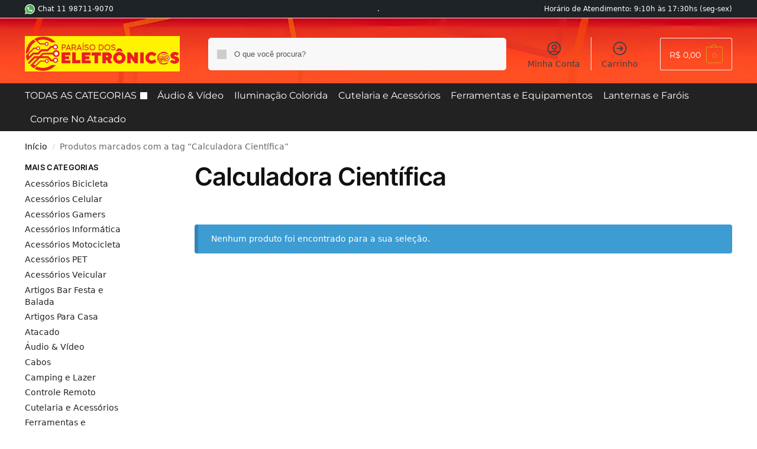

--- FILE ---
content_type: text/html; charset=UTF-8
request_url: https://paraisodoseletronicos.com.br/produto-tag/calculadora-cientifica/
body_size: 91078
content:
<!doctype html><html lang="pt-BR"><head><script data-no-optimize="1">var litespeed_docref=sessionStorage.getItem("litespeed_docref");litespeed_docref&&(Object.defineProperty(document,"referrer",{get:function(){return litespeed_docref}}),sessionStorage.removeItem("litespeed_docref"));</script> <meta charset="UTF-8"><meta name="viewport" content="height=device-height, width=device-width, initial-scale=1"><link rel="profile" href="https://gmpg.org/xfn/11"><link rel="pingback" href="https://paraisodoseletronicos.com.br/xmlrpc.php"><title>Calculadora Científica &#8211; Paraiso dos Eletrônicos</title><meta name='robots' content='max-image-preview:large' /><link rel='dns-prefetch' href='//www.googletagmanager.com' /><link rel='dns-prefetch' href='//capi-automation.s3.us-east-2.amazonaws.com' /><link rel="alternate" type="application/rss+xml" title="Feed para Paraiso dos Eletrônicos &raquo;" href="https://paraisodoseletronicos.com.br/feed/" /><link rel="alternate" type="application/rss+xml" title="Feed de comentários para Paraiso dos Eletrônicos &raquo;" href="https://paraisodoseletronicos.com.br/comments/feed/" /><link rel="alternate" type="application/rss+xml" title="Feed para Paraiso dos Eletrônicos &raquo; Calculadora Científica Tag" href="https://paraisodoseletronicos.com.br/produto-tag/calculadora-cientifica/feed/" /><style type="text/css">@keyframes cgkit-loading { 0% { background-position: 100% 50%; } 100% { background-position: 0 50%; } }
body ul.products li.product.cgkit-swatch-loading .woocommerce-image__wrapper,
body ul.products li.product.cgkit-swatch-loading .woocommerce-card__header > * { color: transparent !important; background: linear-gradient(100deg, #ececec 30%, #f5f5f5 50%, #ececec 70%); border-radius: 5px; background-size: 400%; animation: cgkit-loading 1.2s ease-in-out infinite; }
body ul.products li.product.cgkit-swatch-loading .woocommerce-image__wrapper > *,
body ul.products li.product.cgkit-swatch-loading .woocommerce-card__header > * > * { visibility: hidden; }
ul.products li.product.cgkit-swatch-loading .woocommerce-card__header .product__categories,
ul.products li.product.cgkit-swatch-loading .woocommerce-card__header .woocommerce-loop-product__title,
ul.products li.product.cgkit-swatch-loading .woocommerce-card__header .price { display: table; width: auto;  }
ul.products li.product.cgkit-swatch-loading .woocommerce-card__header .star-rating:before { visibility: hidden; }</style><style id='wp-img-auto-sizes-contain-inline-css' type='text/css'>img:is([sizes=auto i],[sizes^="auto," i]){contain-intrinsic-size:3000px 1500px}
/*# sourceURL=wp-img-auto-sizes-contain-inline-css */</style><style id="litespeed-ccss">ul{box-sizing:border-box}:root{--wp--preset--font-size--normal:16px;--wp--preset--font-size--huge:42px}.screen-reader-text{border:0;clip-path:inset(50%);height:1px;margin:-1px;overflow:hidden;padding:0;position:absolute;width:1px;word-wrap:normal!important}html :where(img[class*=wp-image-]){height:auto;max-width:100%}:root{--wp--preset--aspect-ratio--square:1;--wp--preset--aspect-ratio--4-3:4/3;--wp--preset--aspect-ratio--3-4:3/4;--wp--preset--aspect-ratio--3-2:3/2;--wp--preset--aspect-ratio--2-3:2/3;--wp--preset--aspect-ratio--16-9:16/9;--wp--preset--aspect-ratio--9-16:9/16;--wp--preset--color--black:#000000;--wp--preset--color--cyan-bluish-gray:#abb8c3;--wp--preset--color--white:#ffffff;--wp--preset--color--pale-pink:#f78da7;--wp--preset--color--vivid-red:#cf2e2e;--wp--preset--color--luminous-vivid-orange:#ff6900;--wp--preset--color--luminous-vivid-amber:#fcb900;--wp--preset--color--light-green-cyan:#7bdcb5;--wp--preset--color--vivid-green-cyan:#00d084;--wp--preset--color--pale-cyan-blue:#8ed1fc;--wp--preset--color--vivid-cyan-blue:#0693e3;--wp--preset--color--vivid-purple:#9b51e0;--wp--preset--gradient--vivid-cyan-blue-to-vivid-purple:linear-gradient(135deg,rgba(6,147,227,1) 0%,rgb(155,81,224) 100%);--wp--preset--gradient--light-green-cyan-to-vivid-green-cyan:linear-gradient(135deg,rgb(122,220,180) 0%,rgb(0,208,130) 100%);--wp--preset--gradient--luminous-vivid-amber-to-luminous-vivid-orange:linear-gradient(135deg,rgba(252,185,0,1) 0%,rgba(255,105,0,1) 100%);--wp--preset--gradient--luminous-vivid-orange-to-vivid-red:linear-gradient(135deg,rgba(255,105,0,1) 0%,rgb(207,46,46) 100%);--wp--preset--gradient--very-light-gray-to-cyan-bluish-gray:linear-gradient(135deg,rgb(238,238,238) 0%,rgb(169,184,195) 100%);--wp--preset--gradient--cool-to-warm-spectrum:linear-gradient(135deg,rgb(74,234,220) 0%,rgb(151,120,209) 20%,rgb(207,42,186) 40%,rgb(238,44,130) 60%,rgb(251,105,98) 80%,rgb(254,248,76) 100%);--wp--preset--gradient--blush-light-purple:linear-gradient(135deg,rgb(255,206,236) 0%,rgb(152,150,240) 100%);--wp--preset--gradient--blush-bordeaux:linear-gradient(135deg,rgb(254,205,165) 0%,rgb(254,45,45) 50%,rgb(107,0,62) 100%);--wp--preset--gradient--luminous-dusk:linear-gradient(135deg,rgb(255,203,112) 0%,rgb(199,81,192) 50%,rgb(65,88,208) 100%);--wp--preset--gradient--pale-ocean:linear-gradient(135deg,rgb(255,245,203) 0%,rgb(182,227,212) 50%,rgb(51,167,181) 100%);--wp--preset--gradient--electric-grass:linear-gradient(135deg,rgb(202,248,128) 0%,rgb(113,206,126) 100%);--wp--preset--gradient--midnight:linear-gradient(135deg,rgb(2,3,129) 0%,rgb(40,116,252) 100%);--wp--preset--font-size--small:clamp(1rem, 1rem + ((1vw - 0.2rem) * 0.368), 1.2rem);--wp--preset--font-size--medium:clamp(1rem, 1rem + ((1vw - 0.2rem) * 0.92), 1.5rem);--wp--preset--font-size--large:clamp(1.5rem, 1.5rem + ((1vw - 0.2rem) * 0.92), 2rem);--wp--preset--font-size--x-large:clamp(1.5rem, 1.5rem + ((1vw - 0.2rem) * 1.379), 2.25rem);--wp--preset--font-size--x-small:0.85rem;--wp--preset--font-size--base:clamp(1rem, 1rem + ((1vw - 0.2rem) * 0.46), 1.25rem);--wp--preset--font-size--xx-large:clamp(2rem, 2rem + ((1vw - 0.2rem) * 1.839), 3rem);--wp--preset--font-size--xxx-large:clamp(2.25rem, 2.25rem + ((1vw - 0.2rem) * 3.218), 4rem);--wp--preset--spacing--20:0.44rem;--wp--preset--spacing--30:0.67rem;--wp--preset--spacing--40:1rem;--wp--preset--spacing--50:1.5rem;--wp--preset--spacing--60:2.25rem;--wp--preset--spacing--70:3.38rem;--wp--preset--spacing--80:5.06rem;--wp--preset--spacing--small:clamp(.25rem, 2.5vw, 0.75rem);--wp--preset--spacing--medium:clamp(1rem, 4vw, 2rem);--wp--preset--spacing--large:clamp(1.25rem, 6vw, 3rem);--wp--preset--spacing--x-large:clamp(3rem, 7vw, 5rem);--wp--preset--spacing--xx-large:clamp(4rem, 9vw, 7rem);--wp--preset--spacing--xxx-large:clamp(5rem, 12vw, 9rem);--wp--preset--spacing--xxxx-large:clamp(6rem, 14vw, 13rem);--wp--preset--shadow--natural:6px 6px 9px rgba(0, 0, 0, 0.2);--wp--preset--shadow--deep:12px 12px 50px rgba(0, 0, 0, 0.4);--wp--preset--shadow--sharp:6px 6px 0px rgba(0, 0, 0, 0.2);--wp--preset--shadow--outlined:6px 6px 0px -3px rgba(255, 255, 255, 1), 6px 6px rgba(0, 0, 0, 1);--wp--preset--shadow--crisp:6px 6px 0px rgba(0, 0, 0, 1);--wp--custom--line-height--none:1;--wp--custom--line-height--tight:1.1;--wp--custom--line-height--snug:1.2;--wp--custom--line-height--normal:1.5;--wp--custom--line-height--relaxed:1.625;--wp--custom--line-height--loose:2;--wp--custom--line-height--body:1.618}:root{--wp--style--global--content-size:900px;--wp--style--global--wide-size:1190px}:where(body){margin:0}:root{--wp--style--block-gap:var(--wp--preset--spacing--medium)}body{font-family:var(--wp--preset--font-family--primary);--wp--style--root--padding-top:0;--wp--style--root--padding-right:var(--wp--preset--spacing--medium);--wp--style--root--padding-bottom:0;--wp--style--root--padding-left:var(--wp--preset--spacing--medium)}a:where(:not(.wp-element-button)){text-decoration:false}.commercekit-wishlist.full{position:relative;margin-left:22px;line-height:1.5}.commercekit-wishlist.full a em.cg-wishlist:before{margin-top:1px}.commercekit-wishlist a em{font-style:normal}.commercekit-wishlist a em.cg-wishlist:before{position:absolute;content:"";display:block;width:16px;height:16px;background:#333;-webkit-mask-position:center;-webkit-mask-repeat:no-repeat;-webkit-mask-size:contain}.commercekit-wishlist a em.cg-wishlist:before{-webkit-mask-image:url(data:image/svg+xml;charset=utf8,%3Csvg\ width=\'24\'\ height=\'24\'\ viewBox=\'0\ 0\ 24\ 24\'\ fill=\'none\'\ xmlns=\'http://www.w3.org/2000/svg\'%3E%3Cpath\ d=\'M4.31802\ 6.31802C2.56066\ 8.07538\ 2.56066\ 10.9246\ 4.31802\ 12.682L12.0001\ 20.364L19.682\ 12.682C21.4393\ 10.9246\ 21.4393\ 8.07538\ 19.682\ 6.31802C17.9246\ 4.56066\ 15.0754\ 4.56066\ 13.318\ 6.31802L12.0001\ 7.63609L10.682\ 6.31802C8.92462\ 4.56066\ 6.07538\ 4.56066\ 4.31802\ 6.31802Z\'\ stroke=\'%234A5568\'\ stroke-width=\'2\'\ stroke-linecap=\'round\'\ stroke-linejoin=\'round\'/%3E%3C/svg%3E);mask-image:url(data:image/svg+xml;charset=utf8,%3Csvg\ width=\'24\'\ height=\'24\'\ viewBox=\'0\ 0\ 24\ 24\'\ fill=\'none\'\ xmlns=\'http://www.w3.org/2000/svg\'%3E%3Cpath\ d=\'M4.31802\ 6.31802C2.56066\ 8.07538\ 2.56066\ 10.9246\ 4.31802\ 12.682L12.0001\ 20.364L19.682\ 12.682C21.4393\ 10.9246\ 21.4393\ 8.07538\ 19.682\ 6.31802C17.9246\ 4.56066\ 15.0754\ 4.56066\ 13.318\ 6.31802L12.0001\ 7.63609L10.682\ 6.31802C8.92462\ 4.56066\ 6.07538\ 4.56066\ 4.31802\ 6.31802Z\'\ stroke=\'%234A5568\'\ stroke-width=\'2\'\ stroke-linecap=\'round\'\ stroke-linejoin=\'round\'/%3E%3C/svg%3E)}.commercekit-wishlist.full a em.cg-wishlist{position:absolute}.commercekit-wishlist a em.cg-wishlist:before{left:-22px}.commercekit-wishlist a{display:inline-flex}.theme-shoptimizer .commercekit-wishlist.full{margin-bottom:15px}.theme-shoptimizer .commercekit-wishlist a{font-size:13px;font-weight:600;color:#111}:root{--cgkit-color-focus:#2491ff}.commercekit-atc-tab-links{list-style:none;margin:0}.commercekit-atc-tab-links li{margin:3px 0 3px 0;display:inline-flex;flex-shrink:0}.commercekit-atc-tab-links li a{color:#565656;position:relative;outline:none;padding-top:15px;padding-bottom:10px;padding-left:10px;padding-right:10px}.commercekit-atc-tab-links li:first-child a{padding-left:0}.commercekit-atc-tab-links li a:after{will-change:transform;display:block;position:absolute;top:100%;left:10px;width:calc(100% - 20px);border-bottom:4px solid #ccc;content:"";visibility:hidden}.commercekit-atc-tab-links li:first-child a:after{width:calc(100% - 10px);left:0}.panel.woocommerce-Tabs-panel--additional_information h2:first-of-type{display:block}form.cart:not(.commercekit_sticky-atc) .commercekit-pdp-before-form{display:none}.commercekit-pdp-before-form_wrapper ins{font-weight:700}.commercekit-sticky-add-to-cart{z-index:5;position:fixed;border-bottom:1px solid #eee;display:block;top:-300px;right:0;left:0;padding:0 .15em;background-color:#fff;box-shadow:4px -5px 6px rgb(50 50 50/5%);font-size:15px}.commercekit-sticky-add-to-cart__content{display:flex;align-items:center;justify-content:space-between}.commercekit-sticky-add-to-cart__content-price{margin-right:5px;color:#111}.commercekit-sticky-add-to-cart__content-price del{margin-right:5px;opacity:.35;font-size:.85em}.commercekit-sticky-add-to-cart__content-button{margin-left:auto}.commercekit-sticky-add-to-cart__content-button a.button{font-size:14px;font-weight:600}body:not(.sticky-atc-open) .commercekit-pdp-sticky-inner__close-button{display:none}.commercekit-pdp-sticky-inner__close-button{position:absolute;display:inline-flex;top:-60px;right:0;padding:.5rem;border:none;color:#fff;background-color:#fff0}.commercekit-pdp-sticky-inner__close-icon{width:2.5rem;height:2.5rem}@media (min-width:993px){.commercekit-pdp-sticky-inner__close-button{width:2.5rem;height:2.5rem;box-sizing:content-box;top:4px;left:-60px;right:auto}body:not(.sticky-atc-open) .commercekit-pdp-sticky-inner__close-button{display:none}.commercekit-pdp-before-form_wrapper{display:flex}.cgkit-sticky-atc-image{margin-right:20px}.commercekit-pdp-sticky-inner{position:relative}.commercekit-pdp-before-form_wrapper{font-size:14px;line-height:1.4}.commercekit-pdp-before-form_wrapper img{max-width:70px;margin-bottom:20px}.commercekit-pdp-before-form_wrapper .price{display:block;margin:3px 0;font-weight:700}}@media (max-width:992px){.commercekit-sticky-add-to-cart__content-price,.commercekit-sticky-add-to-cart .commercekit-atc-tab-links{display:none}.commercekit-sticky-add-to-cart__content-button{min-width:inherit;text-align:inherit}.commercekit-sticky-add-to-cart__content-button{margin-left:inherit;width:100%;text-align:center}.commercekit-sticky-add-to-cart__content-button a.button{width:100%;text-align:center}.commercekit-sticky-add-to-cart__content{padding:15px 0}.commercekit-pdp-before-form{margin-bottom:15px;background:#f8f8f8;padding:15px}.commercekit-pdp-before-form_wrapper{display:flex;align-items:center;font-size:14px}.commercekit-pdp-before-form_wrapper img{max-width:65px;margin-right:15px}.commercekit-pdp-before-form_wrapper span.price{display:block;font-weight:700;margin-bottom:3px}.commercekit-atc-tab-links li a,.commercekit-atc-tab-links li:first-child a{padding-left:10px}.commercekit-atc-tab-links li:first-child a:after{left:10px;width:calc(100% - 20px)}.commercekit-sticky-add-to-cart{top:auto;bottom:-95px}.commercekit-pdp-sticky-inner{overflow-y:auto;height:100%}}.theme-shoptimizer.single-product .site-content .commercekit-sticky-add-to-cart .col-full{max-width:1170px;margin-right:auto;margin-left:auto;background-color:#fff}@media (min-width:993px){body:not(.header-4).theme-shoptimizer.sticky-d.single-product .col-full-nav{position:relative;z-index:inherit;top:inherit}.theme-shoptimizer.single-product .site-content .commercekit-sticky-add-to-cart .col-full{padding:0 2.617924em}}@media (max-width:992px){.theme-shoptimizer .site-content .commercekit-sticky-add-to-cart .col-full{padding-right:1em;padding-left:1em}}#rmp_menu_trigger-45461{width:62px;height:42px;position:absolute;top:10px;border-radius:5px;display:none;text-decoration:none;left:4%;background:#1d4354}#rmp_menu_trigger-45461 .rmp-trigger-box{width:25px;color:#fff}#rmp_menu_trigger-45461 .responsive-menu-pro-inner{display:block}#rmp_menu_trigger-45461 .responsive-menu-pro-inner,#rmp_menu_trigger-45461 .responsive-menu-pro-inner::before,#rmp_menu_trigger-45461 .responsive-menu-pro-inner::after{width:25px;height:3px;background-color:#fff;border-radius:4px;position:absolute}#rmp_menu_trigger-45461 .responsive-menu-pro-inner::before{top:10px}#rmp_menu_trigger-45461 .responsive-menu-pro-inner::after{bottom:10px}@media screen and (max-width:1002px){#rmp_menu_trigger-45461{display:block}#rmp-container-45461{position:fixed;top:0;margin:0;overflow:auto;display:block;width:75%;max-width:350px;min-width:320px;background-color:#ff3c20;background-image:url();height:100%;left:0;padding-top:0;padding-left:0;padding-bottom:0;padding-right:0}#rmp-menu-wrap-45461{padding-top:10px;padding-left:10px;padding-bottom:10px;padding-right:10px;background-color:#fff0}#rmp-menu-wrap-45461 .rmp-menu,#rmp-menu-wrap-45461 .rmp-submenu{width:100%;box-sizing:border-box;margin:0;padding:0}#rmp-menu-wrap-45461 .rmp-submenu-depth-1 .rmp-menu-item-link{padding-left:10%}#rmp-menu-wrap-45461 .rmp-submenu-depth-2 .rmp-menu-item-link{padding-left:15%}#rmp-menu-wrap-45461 .rmp-menu-item{width:100%;list-style:none;margin:0}#rmp-menu-wrap-45461 .rmp-menu-item-link{height:40px;line-height:40px;font-size:15px;border-bottom:0 solid #1d4354;font-family:inherit;color:#fff;text-align:left;background-color:inherit;font-weight:400;letter-spacing:0;display:block;box-sizing:border-box;width:100%;text-decoration:none;position:relative;overflow:hidden;padding:0 5%;padding-right:50px}#rmp-menu-wrap-45461 .rmp-menu-item-link:after,#rmp-menu-wrap-45461 .rmp-menu-item-link:before{display:none}#rmp-menu-wrap-45461 .rmp-menu-subarrow{position:absolute;top:0;bottom:0;text-align:center;overflow:hidden;background-size:cover;overflow:hidden;right:0;border-left-style:solid;border-left-color:#1d4354;border-left-width:0;height:39px;width:40px;color:#fff;background-color:inherit}#rmp-menu-wrap-45461 .rmp-submenu{display:none}#rmp-menu-wrap-45461 .rmp-submenu .rmp-menu-item-link{height:40px;line-height:40px;letter-spacing:0;font-size:13px;border-bottom:0 solid #1d4354;font-family:inherit;font-weight:400;color:#fff;text-align:left;background-color:inherit}#rmp-search-box-45461{display:block;padding-top:5%;padding-left:5%;padding-bottom:5%;padding-right:5%}#rmp-search-box-45461 .rmp-search-form{margin:0}#rmp-search-box-45461 .rmp-search-box{background:#fff;border:1px solid currentColor;color:#1d4354;width:100%;padding:0 5%;border-radius:30px;height:45px;-webkit-appearance:none}#rmp-menu-title-45461{background-color:inherit;color:#fff;text-align:center;font-size:25px;padding-top:3%;padding-left:3%;padding-bottom:0%;padding-right:3%;font-weight:400}#rmp-menu-title-45461>.rmp-menu-title-link{color:#fff;width:100%;background-color:unset;text-decoration:none}}.rmp-container{display:none;visibility:visible;padding:0 0 0 0;z-index:99998}.rmp-container.rmp-slide-left{transform:translateX(-100%);-ms-transform:translateX(-100%);-webkit-transform:translateX(-100%);-moz-transform:translateX(-100%)}.rmp-container::-webkit-scrollbar{width:0}.rmp-container ::-webkit-scrollbar-track{box-shadow:inset 0 0 5px #fff0}.rmp-container ::-webkit-scrollbar-thumb{background:#fff0}.rmp-container .rmp-menu-wrap .rmp-menu{border-radius:0;box-shadow:none;background:none;border:0;bottom:auto;box-sizing:border-box;clip:auto;color:#666;display:block;float:none;font-family:inherit;font-size:14px;height:auto;left:auto;line-height:1.7;list-style-type:none;margin:0;min-height:auto;max-height:none;opacity:1;outline:none;overflow:visible;padding:0;position:relative;right:auto;text-align:left;text-decoration:none;text-indent:0;text-transform:none;transform:none;top:auto;visibility:inherit;width:auto;word-wrap:break-word;white-space:normal}.rmp-container .rmp-menu-title{display:flex;flex-direction:column}button.rmp_menu_trigger{z-index:999999;overflow:hidden;outline:none;border:0;display:none;margin:0;padding:0}button.rmp_menu_trigger .responsive-menu-pro-inner::before,button.rmp_menu_trigger .responsive-menu-pro-inner::after{content:"";display:block}button.rmp_menu_trigger .responsive-menu-pro-inner::before{top:10px}button.rmp_menu_trigger .responsive-menu-pro-inner::after{bottom:10px}button.rmp_menu_trigger .rmp-trigger-box{width:40px;display:inline-block;position:relative;vertical-align:super}.sgcc-main-wrapper{--width:450px;--top:auto;--left:auto;--right:30px;--bottom:30px;animation:sgccFadeInUp .8s .7s both;background-color:var(--sgcc-notice-background-color);border-radius:10px;bottom:var(--bottom);box-shadow:0 10px 40px 10px rgb(0 0 0/.05);left:var(--left);opacity:1;position:fixed;right:var(--right);top:var(--top);visibility:visible;width:var(--width);z-index:1000000000}.sgcc-main-wrapper.hidden{display:none;opacity:0;visibility:hidden}.sgcc-main-wrapper .sgcc-container{color:var(--sgcc-text-color);padding:30px 30px 30px 55px;position:relative}.sgcc-main-wrapper.hide-cookie-icon .sgcc-container{padding-left:30px}.sgcc-main-wrapper[data-layout=custom_width]{--width:450px;width:var(--width)}.sgcc-main-wrapper[data-layout=custom_width].position-bottom-left{--top:auto;--right:auto;--left:30px;--bottom:30px;bottom:var(--bottom);left:var(--left);right:var(--right);top:var(--top)}.sgcc-main-wrapper .message-block{color:var(--sgcc-text-color);font-size:15px;line-height:1.6;margin-bottom:15px;text-decoration:none}.sgcc-main-wrapper .message-block a{color:var(--sgcc-link-color);display:inline-block;font-weight:400;position:relative;text-decoration:none!important;text-transform:inherit}.sgcc-main-wrapper .message-block a:after{background-color:var(--sgcc-link-color);bottom:-2px;content:"";display:inline-block;height:1px;left:0;opacity:.5;position:absolute;right:0;width:100%}.sgcc-main-wrapper .message-block p{font-size:15px;line-height:1.6;margin:0;padding:0;text-decoration:none}.sgcc-main-wrapper .message-block p:is(:last-child){margin:0}.sgcc-main-wrapper .cookie-compliance-button-block #sgcc-accept-button{align-items:center;background:#fff0;background-color:var(--sgcc-accept-button-background-color);border:1px solid var(--sgcc-accept-button-border-color);border-radius:8px;box-shadow:0 1px 4px 0 rgb(0 0 0/.1);color:var(--sgcc-accept-button-color);display:inline-flex;font-size:15px;font-weight:400;height:auto;justify-content:center;line-height:1;padding:12px 20px;text-decoration:none}@media (max-width:600px){.sgcc-main-wrapper{max-width:400px}}@media (max-width:460px){.sgcc-main-wrapper{max-width:300px}.sgcc-main-wrapper .cookie-compliance-button-block .cookie-compliance-button{padding:12px 20px}}@keyframes sgccFadeInUp{0%{opacity:0;transform:translate3d(0,20%,0)}to{opacity:1;transform:translateZ(0)}}:root{--sgcc-text-color:#222;--sgcc-link-color:#2b7fff;--sgcc-link-hover-color:#00bc7d;--sgcc-notice-background-color:#e4e4e4;--sgcc-cookie-icon-color:#222;--sgcc-close-button-background-color:#222;--sgcc-close-button-hover-background-color:#00bc7d;--sgcc-close-button-color:#fff;--sgcc-close-button-hover-color:#fff;--sgcc-accept-button-background-color:#222;--sgcc-accept-button-hover-background-color:#00bc7d;--sgcc-accept-button-color:#fff;--sgcc-accept-button-hover-color:#fff;--sgcc-accept-button-border-color:#222;--sgcc-accept-button-hover-border-color:#00bc7d}:root{--sgcc-text-color:#ffffff;--sgcc-link-color:#ffffff;--sgcc-link-hover-color:#ff6e00;--sgcc-notice-background-color:rgb(10,0,0);--sgcc-cookie-icon-color:#ffffff;--sgcc-close-button-background-color:#222222;--sgcc-close-button-hover-background-color:#4cc500;--sgcc-close-button-color:#ffffff;--sgcc-close-button-hover-color:#ffffff;--sgcc-accept-button-background-color:#222222;--sgcc-accept-button-hover-background-color:#4cc500;--sgcc-accept-button-color:#ffffff;--sgcc-accept-button-hover-color:#ffffff;--sgcc-accept-button-border-color:#222222;--sgcc-accept-button-hover-border-color:#4cc500}.sgcc-main-wrapper[data-layout=custom_width]{--width:349px}.sgcc-main-wrapper[data-layout=custom_width].position-bottom-left{--left:15px;--bottom:15px}:root{--swiper-theme-color:#007aff}.swiper-container{margin-left:auto;margin-right:auto;position:relative;overflow:hidden;list-style:none;padding:0;z-index:1}.swiper-wrapper{position:relative;width:100%;height:100%;z-index:1;display:flex;box-sizing:content-box}.swiper-wrapper{transform:translate3d(0,0,0)}.swiper-slide{flex-shrink:0;width:100%;height:100%;position:relative}:root{--swiper-navigation-size:44px}.swiper-button-next,.swiper-button-prev{position:absolute;top:50%;width:calc(var(--swiper-navigation-size)/44*27);height:var(--swiper-navigation-size);margin-top:calc(0px - (var(--swiper-navigation-size)/2));z-index:10;display:flex;align-items:center;justify-content:center;color:var(--swiper-navigation-color,var(--swiper-theme-color))}.swiper-button-next:after,.swiper-button-prev:after{font-family:swiper-icons;font-size:var(--swiper-navigation-size);text-transform:none!important;letter-spacing:0;text-transform:none;font-variant:initial;line-height:1}.swiper-button-prev{left:10px;right:auto}.swiper-button-prev:after{content:"prev"}.swiper-button-next{right:10px;left:auto}.swiper-button-next:after{content:"next"}@keyframes swiper-preloader-spin{100%{transform:rotate(360deg)}}.pswp{display:none;position:absolute;width:100%;height:100%;left:0;top:0;overflow:hidden;-ms-touch-action:none;touch-action:none;z-index:1500;-webkit-text-size-adjust:100%;-webkit-backface-visibility:hidden;outline:0}.pswp *{-webkit-box-sizing:border-box;box-sizing:border-box}.pswp__bg{position:absolute;left:0;top:0;width:100%;height:100%;background:#000;opacity:0;-webkit-transform:translateZ(0);transform:translateZ(0);-webkit-backface-visibility:hidden;will-change:opacity}.pswp__scroll-wrap{position:absolute;left:0;top:0;width:100%;height:100%;overflow:hidden}.pswp__container{-ms-touch-action:none;touch-action:none;position:absolute;left:0;right:0;top:0;bottom:0}.pswp__container{-webkit-touch-callout:none}.pswp__bg{will-change:opacity}.pswp__container{-webkit-backface-visibility:hidden}.pswp__item{position:absolute;left:0;right:0;top:0;bottom:0;overflow:hidden}.pswp__button{width:44px;height:44px;position:relative;background:0 0;overflow:visible;-webkit-appearance:none;display:block;border:0;padding:0;margin:0;float:right;opacity:.75;-webkit-box-shadow:none;box-shadow:none}.pswp__button::-moz-focus-inner{padding:0;border:0}.pswp__button,.pswp__button--arrow--left:before,.pswp__button--arrow--right:before{background:url(/wp-content/plugins/commercegurus-commercekit/assets/css/default-skin.svg)0 0 no-repeat;background-size:264px 88px;width:44px;height:44px}.pswp__button--close{background-position:0-44px}.pswp__button--share{background-position:-44px -44px}.pswp__button--fs{display:none}.pswp__button--zoom{display:none;background-position:-88px 0}.pswp__button--arrow--left,.pswp__button--arrow--right{background:0 0;top:50%;margin-top:-50px;width:70px;height:100px;position:absolute}.pswp__button--arrow--left{left:0}.pswp__button--arrow--right{right:0}.pswp__button--arrow--left:before,.pswp__button--arrow--right:before{content:"";top:35px;background-color:rgb(0 0 0/.3);height:30px;width:32px;position:absolute}.pswp__button--arrow--left:before{left:6px;background-position:-138px -44px}.pswp__button--arrow--right:before{right:6px;background-position:-94px -44px}.pswp__share-modal{display:block;background:rgb(0 0 0/.5);width:100%;height:100%;top:0;left:0;padding:10px;position:absolute;z-index:1600;opacity:0;-webkit-backface-visibility:hidden;will-change:opacity}.pswp__share-modal--hidden{display:none}.pswp__share-tooltip{z-index:1620;position:absolute;background:#fff;top:56px;border-radius:2px;display:block;width:auto;right:44px;-webkit-box-shadow:0 2px 5px rgb(0 0 0/.25);box-shadow:0 2px 5px rgb(0 0 0/.25);-webkit-transform:translateY(6px);-ms-transform:translateY(6px);transform:translateY(6px);-webkit-backface-visibility:hidden;will-change:transform}.pswp__counter{position:absolute;left:0;top:0;height:44px;font-size:13px;line-height:44px;color:#fff;opacity:.75;padding:0 10px}.pswp__caption{position:absolute;left:0;bottom:0;width:100%;min-height:44px}.pswp__caption__center{text-align:left;max-width:420px;margin:0 auto;font-size:13px;padding:10px;line-height:20px;color:#ccc}.pswp__preloader{width:44px;height:44px;position:absolute;top:0;left:50%;margin-left:-22px;opacity:0;will-change:opacity;direction:ltr}.pswp__preloader__icn{width:20px;height:20px;margin:12px}@media screen and (max-width:1024px){.pswp__preloader{position:relative;left:auto;top:auto;margin:0;float:right}}.pswp__ui{-webkit-font-smoothing:auto;visibility:visible;opacity:1;z-index:1550}.pswp__top-bar{position:absolute;left:0;top:0;height:44px;width:100%}.pswp__caption,.pswp__top-bar{-webkit-backface-visibility:hidden;will-change:opacity}.pswp__caption,.pswp__top-bar{background-color:rgb(0 0 0/.5)}.pswp__ui--hidden .pswp__button--arrow--left,.pswp__ui--hidden .pswp__button--arrow--right,.pswp__ui--hidden .pswp__caption,.pswp__ui--hidden .pswp__top-bar{opacity:.001}.single.fswp_installments_price .price.fswp_calc .fswp_installment_prefix{font-weight:500!important;font-size:20px!important}.single.fswp_installments_price .price.fswp_calc .amount{font-weight:500!important;font-size:20px!important}.single.fswp_installments_price .price.fswp_calc .fswp_installment_suffix{font-weight:500!important;font-size:20px!important}.single.fswp_in_cash_price .price.fswp_calc .fswp_in_cash_prefix{font-weight:500!important;font-size:20px!important}.single.fswp_in_cash_price .price.fswp_calc .amount{color:#42912d!important;font-weight:800!important;font-size:20px!important}.single.fswp_in_cash_price .price.fswp_calc .fswp_in_cash_suffix{font-weight:500!important;font-size:20px!important}.single.fswp_installments_price .price.fswp_calc,.single.fswp_in_cash_price .price.fswp_calc{text-align:left}*,::after,::before{box-sizing:border-box}html{font-family:system-ui,"Segoe UI",Roboto,Helvetica,Arial,sans-serif,"Apple Color Emoji","Segoe UI Emoji";line-height:1.5;-webkit-text-size-adjust:100%;-moz-tab-size:4;tab-size:4}body{margin:0}b,strong{font-weight:bolder}small{font-size:80%}table{text-indent:0;border-color:inherit}button{text-transform:none}[type=button],[type=submit],button{-webkit-appearance:button}::-moz-focus-inner{border-style:none;padding:0}:-moz-focusring{outline:1px dotted ButtonText}:-moz-ui-invalid{box-shadow:none}::-webkit-inner-spin-button,::-webkit-outer-spin-button{height:auto}[type=search]{-webkit-appearance:textfield;outline-offset:-2px}::-webkit-search-decoration{-webkit-appearance:none}::-webkit-file-upload-button{-webkit-appearance:button;font:inherit}html{text-size-adjust:100%;overflow-wrap:break-word;scrollbar-gutter:stable}img{display:block;vertical-align:middle}img,picture{display:block;max-width:100%;height:auto}h1,h2,h3,h4{text-wrap:pretty}a,button,input{touch-action:manipulation}body,button,input{-webkit-font-smoothing:antialiased;-moz-osx-font-smoothing:grayscale}h1,h2,h3,h4,p{margin:0}ul{list-style:none;margin:0;padding:0}[hidden]{display:none}table{border-spacing:0;border-collapse:collapse}button::-moz-focus-inner,input::-moz-focus-inner{padding:0;border:0}button{-webkit-appearance:button;background-color:#fff0;background-image:none}@media (prefers-reduced-motion:reduce){*,::after,::before{animation-delay:-1ms!important;animation-duration:1ms!important;animation-iteration-count:1!important;background-attachment:initial!important;scroll-behavior:auto!important}}aside,header,main,nav,section{display:block}a{color:#2c2d33;background-color:#fff0;text-decoration:none}a,button,input{-ms-touch-action:manipulation;touch-action:manipulation}small{font-size:75%}img{max-width:100%;height:auto;border:0;border-radius:0}svg:not(:root){overflow:hidden}input[type=search]::-webkit-search-cancel-button,input[type=search]::-webkit-search-decoration{-webkit-appearance:none}table{width:100%;border-spacing:0;border-collapse:separate;font-size:15px}ul{padding:0}p,table{margin:0 0 1.21575rem}ul{margin:0 0 1.41575em 20px}ul{list-style:disc}li>ul{margin-bottom:0;margin-left:1em}b,strong{font-weight:600}ins{background:0 0;font-weight:400;text-decoration:none}button,input{vertical-align:baseline}button{border:none}.button{display:inline-block;padding:.8180469716em 1.41575em;border:0;border-color:#43454b;border-radius:4px;font-size:clamp(.875rem,.8115rem + .2033vw,.9375rem);outline:0;background:0 0;background-color:#43454b;font-weight:600;text-shadow:none;text-decoration:none;-webkit-appearance:none}input[type=text]{width:100%}input[type=search],input[type=text]{outline:0;margin-bottom:0;border:1px solid #d2d6dc;border-radius:.3rem;box-shadow:0 1px 2px 0 rgb(0 0 0/.05);height:40px;padding:0 .7em}input[type=search]{padding-left:43px}input[type=search]::-webkit-search-decoration{-webkit-appearance:none}.site-search input[type=search]{border:0;background:#f8f8f8;border:1px solid #f8f8f8}.site-search form:before{left:15px;top:50%;margin-top:-7px;width:16px;height:16px}.woocommerce-product-search:before{width:18px;height:18px;content:"";display:inline-block;position:absolute;z-index:1;top:.7em;left:.8em;background-color:#ccc;mask-image:url(data:image/svg+xml;charset=utf8,%3Csvg\ width=\'24\'\ height=\'24\'\ viewBox=\'0\ 0\ 24\ 24\'\ fill=\'none\'\ xmlns=\'http://www.w3.org/2000/svg\'%3E%3Cpath\ d=\'M21\ 21L15\ 15M17\ 10C17\ 13.866\ 13.866\ 17\ 10\ 17C6.13401\ 17\ 3\ 13.866\ 3\ 10C3\ 6.13401\ 6.13401\ 3\ 10\ 3C13.866\ 3\ 17\ 6.13401\ 17\ 10Z\'\ stroke=\'%234A5568\'\ stroke-width=\'2\'\ stroke-linecap=\'round\'\ stroke-linejoin=\'round\'/%3E%3C/svg%3E);mask-position:center;mask-repeat:no-repeat;mask-size:contain}h1,h2{margin:0 0 1rem}h3,h4{margin:0 0 .5rem}ul+h4{margin-top:1.2906835em}@media (max-width:768px){.site{font-size:15px}input{font-size:16px}.site h1{font-size:30px;letter-spacing:-.01em}.site h2{font-size:clamp(1.375rem,.9939rem + 1.2195vw,1.75rem);letter-spacing:-.01em}}@media (min-width:993px){.site-header .col-full{display:flex;flex-wrap:wrap;align-items:center}.site-header{position:relative;z-index:20}.site-header .site-branding{line-height:1}.site-header .custom-logo-link img{width:auto}.site-header .site-search{margin-left:3em;flex-grow:1}.site-search input{padding-top:1.45rem;padding-bottom:1.45rem}.site-header .widget{margin-bottom:0}.site-branding a{color:#111;font-weight:700}.main-header{display:flex}.header-5 .site-header input[type=search]{height:55px}.header-5 .site-header .site-header-cart{display:block;height:55px;margin-left:35px}.header-5 .shoptimizer-cart a.cart-contents{height:55px;padding:0 15px;border:1px solid #eee;border-radius:2px;line-height:55px}.header-5 .col-full-nav .site-header-cart{display:none}.header-5 .shoptimizer-cart .cart-contents .amount{font-size:14px;display:contents}}@media (min-width:993px) and (max-width:1155px){.header-5 .site-header .site-search{width:50px}}@media (max-width:992px){.main-header{position:relative}.site-branding{display:flex;flex-direction:column;width:100%;height:70px;justify-content:center;align-items:center;text-align:center}.site-header .custom-logo-link img{width:auto}.site-header .shoptimizer-cart a.cart-contents .amount{display:none}.site-branding button.menu-toggle{position:absolute;left:15px;width:60px;height:30px;padding:0;background-color:#fff0;display:block}.menu-toggle .bar{display:block;position:absolute;top:calc(50% - 1px);z-index:0;width:22px;height:2px;opacity:1;background-color:#222;transform:rotate(0)}.menu-toggle .bar:nth-child(1){margin-top:-7px}.menu-toggle .bar:nth-child(2){margin-top:-1px}.menu-toggle .bar:nth-child(3){margin-top:5px}.site-header .site-header-cart{position:absolute;z-index:2;right:15px}.m-search-bh .site-header .col-full{padding-right:0;padding-left:0}.m-search-bh .site-search{display:block;padding:0 1em 1em 1em;height:60px;background-color:#fff;box-shadow:0 3px 10px -5px rgb(0 0 0/.18);position:relative;z-index:1}.m-search-bh:not(.woocommerce-checkout.min-ck) .site-header .col-full{margin-bottom:60px}}@media (min-width:993px){.col-full{box-sizing:content-box;margin-right:auto;margin-left:auto;max-width:1170px;padding-right:2.617924em;padding-left:2.617924em}.col-full:after{display:block;clear:both;content:""}}@media (max-width:992px){.col-full{padding-right:1em;padding-left:1em}}.site-content{position:relative}@media (min-width:993px){.site-content:after{display:block;visibility:hidden;position:absolute;z-index:5;top:0;left:0;width:100%;height:100%;opacity:0;background:rgb(0 0 0/.7);content:""}}@media (max-width:992px){.mobile-overlay{visibility:hidden;position:fixed;z-index:101;top:0;left:0;width:100%;height:100%;opacity:0;background:rgb(0 0 0/.65);background:rgb(52 53 55/.4);content:""}.close-drawer{color:#fff}}.woocommerce-breadcrumb{padding-top:.75rem;padding-bottom:.75rem;font-size:clamp(.75rem,.6547rem + .3049vw,.84375rem);white-space:nowrap;text-overflow:ellipsis;overflow:hidden;color:#666}@media (min-width:993px){.woocommerce-breadcrumb{padding-top:1rem;padding-bottom:1rem}}.woocommerce-breadcrumb a{color:#111}.woocommerce-breadcrumb a:first-of-type:before{display:none}.woocommerce-breadcrumb .breadcrumb-separator{display:inline-block;position:relative;top:-1px;padding:0 .8em;opacity:.4;font-size:.8em}.single-product .woocommerce-breadcrumb{max-width:1170px;margin-right:auto;margin-left:auto;padding-right:2.617924em;padding-left:2.617924em}@media (min-width:993px) and (max-width:1480px){.single-product .woocommerce-breadcrumb{padding-left:calc(2.617924em + 5px)}}@media (max-width:992px){.single-product .woocommerce-breadcrumb{padding-right:0;padding-left:0}}body.single-product:has(:not(.woocommerce-breadcrumb)) .site-main,body:has(:not(.woocommerce-breadcrumb)) .site-content{padding-top:2rem}body:has(.woocommerce-breadcrumb) .site-content{padding-top:0}body.single-product:has(:not(.woocommerce-breadcrumb)) .site-content{padding-top:0}body.single-product:has(.woocommerce-breadcrumb) .site-main{padding-top:0}@media (max-width:992px){.single-product:has(:not(.woocommerce-breadcrumb)) .site-main{padding-top:1em}}.single-product .product form.cart .single_add_to_cart_button:after{position:absolute;top:50%;left:50%;margin-top:-9px;margin-left:-9px;opacity:0;content:"";display:inline-block;width:18px;height:18px;border:1px solid rgb(255 255 255/.3);border-left-color:#fff;border-radius:50%;vertical-align:middle}@media (min-width:993px){.site-header-cart{line-height:60px;margin-left:auto}.shoptimizer-cart .cart-contents{padding:0;color:#fff}.shoptimizer-cart a.cart-contents .count{position:relative}.site-header .site-header-cart{display:none;width:auto}}.shoptimizer-cart .cart-contents .count{opacity:1;font-size:.8em}.shoptimizer-cart .cart-contents:after{margin-left:10px}.shoptimizer-cart a.cart-contents .count{display:inline-block;position:relative;width:auto;min-width:28px;height:28px;margin-left:5px;padding:3px;border:1px solid #dc9814;border-bottom-right-radius:3px;border-bottom-left-radius:3px;color:#dc9814;font-size:12px;line-height:22px;text-align:center;letter-spacing:-.7px}.shoptimizer-cart a.cart-contents .count:after{position:absolute;bottom:90%;left:50%;width:10px;height:6px;margin-bottom:1px;margin-left:-6px;border:1px solid #dc9814;border-bottom:0;border-top-left-radius:99px;border-top-right-radius:99px;content:""}.shoptimizer-cart .cart-contents{display:block;text-decoration:none}.shoptimizer-mini-cart-wrap{overflow:hidden;position:fixed;z-index:102;top:0;right:-420px;left:auto;width:420px;height:100%;background-color:#fff;outline:0}@media (max-width:480px){.shoptimizer-mini-cart-wrap{width:100%;right:-100%}}#ajax-loading{position:absolute;z-index:100;top:0;left:0;width:100%;height:100%;background-color:rgb(255 255 255/.5)}.shoptimizer-loader{display:flex;align-items:center;justify-content:center;width:100%;height:100%}.spinner{width:38px;height:38px;border:1px solid #ccc;border-bottom-color:#111;border-radius:50%;display:inline-block;box-sizing:border-box;animation:rotation .8s linear infinite}.cart-drawer-heading{position:absolute;margin:12px 20px;font-size:17px;font-weight:600;color:#111}.shoptimizer-mini-cart-wrap .close-drawer{display:block;position:absolute;top:12.5px;right:16px;width:26px;height:26px;color:#111;padding:0;background:0 0}.shoptimizer-mini-cart-wrap .close-drawer span{display:flex;width:26px;height:26px}.shoptimizer-mini-cart-wrap .widget_shopping_cart{display:flex;overflow-x:hidden;overflow-y:auto;position:relative;z-index:10;top:auto;left:auto;height:calc(100% - 50px);margin:0;margin-top:50px;padding:0 20px 0 20px;background:#fff}.shoptimizer-mini-cart-wrap .widget_shopping_cart_content{display:flex;flex-direction:column;width:100%}@media (min-width:993px){.menu-primary-menu-container+.shoptimizer-mobile-menu,.menu-toggle,.mobile-extra,.mobile-menu.close-drawer{display:none}.menu-primary-menu-container{margin-left:0}.col-full-nav{width:100%;border-top:1px solid #fff0}.shoptimizer-primary-navigation{display:flex}body:not(.header-4).sticky-d .col-full-nav{position:-webkit-sticky;position:sticky;z-index:10;top:0}.main-navigation ul{margin:0}.main-navigation ul li{display:inline-block}.main-navigation ul li.menu-item>a{display:block}.menu-primary-menu-container>ul>li>a span{position:relative}.menu-primary-menu-container>ul>li>a{padding-right:.55em;padding-left:.55em}.menu-primary-menu-container>ul>li:first-child>a{padding-left:0}.main-navigation ul.menu>li.menu-item-has-children{position:relative;text-align:left}.menu-primary-menu-container>ul>li>a span:before{display:block;position:absolute;top:calc(100% + 2px);left:0;width:100%;border-bottom:1px solid #ccc;content:"";transform:scale(0,1);transform-origin:right center}.menu-primary-menu-container>ul>li.menu-item-has-children>a:after{display:inline-block;position:relative;top:1px;margin-left:6px;width:12px;height:12px;content:"";background-color:#fff}.main-navigation ul ul{position:absolute}.main-navigation ul.menu>li:not(.full-width)>.sub-menu-wrapper{visibility:hidden;position:absolute;right:0;left:0;opacity:0;transform:scale(.8)}.main-navigation ul.menu>li:not(.full-width) ul.sub-menu{padding:20px 12px;box-shadow:0 1px 15px rgb(0 0 0/.08);line-height:1.4;margin:0;width:200px;box-sizing:content-box}.main-navigation ul.menu>li:not(.full-width) a.sub-menu-link{padding:.3em .8em}.main-navigation ul ul li{display:block;position:relative}.main-navigation ul.menu>li:not(.full-width) ul li .sub-menu-wrapper{visibility:hidden;position:absolute;top:-20px;left:220px;opacity:0}.main-navigation ul.menu>li:not(.full-width) ul li.menu-item-has-children>a:after{position:absolute;top:0;display:inline-block;right:15px;width:13px;height:13px;content:"";background-color:#111;transform:translateX(50%) translateY(50%)}}.secondary-navigation{display:none}@media (min-width:993px){.secondary-navigation{display:block;float:right;margin-left:auto;padding-left:1.2em}.secondary-navigation .menu{margin-right:-15px}.secondary-navigation ul{margin:0}.secondary-navigation ul li{display:inline-block;position:relative}.secondary-navigation ul li a{position:relative;display:block;padding:.7em .875em 0;color:#111;font-size:14px}.secondary-navigation .menu li:not(.ri) a{padding-top:35px}.secondary-navigation .icon-wrapper{position:absolute;top:0;left:50%;top:5px;transform:translate(-50%,0)}.secondary-navigation .icon-wrapper svg{width:28px;height:28px}.secondary-navigation .icon-wrapper svg path{stroke-width:1.5px}.secondary-navigation .menu-item{padding:0 5px;border-left:1px solid #eee}.secondary-navigation .menu-item:first-child{border:0}}@media (max-width:992px){.col-full-nav .site-header-cart{display:none}.menu-primary-menu-container:has(+.shoptimizer-mobile-menu){display:none}.col-full-nav .shoptimizer-primary-navigation.col-full{padding:0}.main-navigation{padding-top:1rem}.main-navigation ul{list-style:none;margin:0}.main-navigation ul li{position:relative}.menu-primary-menu-container>ul>li>a{display:block;padding:.35rem 0}.main-navigation ul.menu ul li{position:relative}.main-navigation ul.menu ul li>a{padding:.15rem 0;display:block}.main-navigation ul.menu .sub-menu-wrapper{margin-top:.25rem;padding-bottom:1rem;padding-left:.5rem}.main-navigation ul.menu .sub-menu-wrapper .sub-menu-wrapper{margin-top:.25rem;padding-bottom:.5rem;padding-left:.5rem}.main-navigation ul.menu>li.menu-item-has-children{position:relative}.main-navigation ul.menu .sub-menu-wrapper a.cg-menu-link{width:calc(100% - 40px)}.main-navigation ul.menu li.menu-item-has-children .sub-menu-wrapper{position:fixed;left:-99999px;opacity:0;transform:translateX(-10px)}.main-navigation ul.menu li.menu-item-has-children:not(.dropdown-open) .sub-menu-wrapper{display:block}.site-search{display:none}.main-navigation ul.menu li.menu-item-has-children span.caret{display:flex;position:absolute;z-index:3;top:0;right:0;width:30px;justify-content:center;align-items:center}.main-navigation ul.menu li.menu-item-has-children span.caret:after{display:inline-flex;width:20px;height:20px;background-color:#111;content:""}.main-navigation ul.menu li.menu-item-has-children span.caret{height:35px}.main-navigation ul.menu li.menu-item-has-children li.menu-item-has-children span.caret{height:27px;opacity:.5}.mobile-extra{padding:1rem 0 2rem 0}.mobile-extra .widget{margin-bottom:0}.mobile-extra h4{margin-top:0;margin-bottom:.25rem;padding:1rem 0 0 0;opacity:.6;font-size:11px;letter-spacing:1px;text-transform:uppercase;font-weight:400}.mobile-extra .widget p,.mobile-extra ul{margin:0;padding:0}.mobile-extra ul li{margin-bottom:.35rem}.mobile-extra a{font-size:14px}.col-full-nav{position:fixed;z-index:102;padding:0 15px;top:0;bottom:0;height:100%;left:-300px;width:300px;min-height:100vh;min-height:fill-available;min-height:-webkit-fill-available;max-height:100vh;overflow-y:auto;overflow-x:hidden;background:#fff;overscroll-behavior:contain;-webkit-overflow-scrolling:touch;box-shadow:0 0 10 rgb(0 0 0/.15)}.mobile-menu.close-drawer{visibility:hidden;position:fixed;z-index:999;top:40px;left:310px;padding:0;opacity:0}}.woocommerce-card__header *{position:relative}.price del{color:#72767c;margin-right:.25rem;font-size:.85em;font-weight:400}.product-label{position:absolute;z-index:1;top:-5px;left:5px;min-width:46px;max-width:50%;min-height:46px;align-items:center;padding:5px 7px;border-radius:35px;color:#fff;background-color:#3bb54a;font-size:12px;letter-spacing:.4px;text-transform:uppercase;word-break:break-all}.product-label.type-bubble{top:10px;left:10px;z-index:1;min-width:inherit;min-height:inherit;font-size:11px;border-radius:3px;padding:3px 6px;line-height:15px}.product-details-wrapper .product-label{display:inline-block;position:relative;top:-1px;left:0;min-width:inherit;min-height:inherit;border-radius:3px;font-size:10px;font-weight:700;padding:3px 7px;line-height:15px;margin-left:10px}.quantity{position:relative}.quantity .qty{text-align:center}.quantity input::-webkit-inner-spin-button,.quantity input::-webkit-outer-spin-button{-webkit-appearance:none;margin:0}.product .cart .quantity .input-text{width:50px;height:52px;padding:0 .4em;border:1px solid #e2e2e2;background-color:#fff;outline-offset:-3px;border-top-left-radius:4px;border-bottom-left-radius:4px;border-top-right-radius:0;border-bottom-right-radius:0}.col-full.topbar-wrapper{max-width:100%;border-bottom:1px solid #eee}.top-bar .col-full{display:flex;padding:0;align-items:center}.top-bar p{margin:0}.top-bar-left{display:flex;flex:1}.top-bar-center{display:flex;justify-content:center;max-width:45%;text-align:center}.top-bar-right{flex:1;display:flex;justify-content:flex-end}@media (max-width:992px){.topbar-wrapper .top-bar{padding:.6rem 0;font-size:clamp(.75rem,.623rem + .4065vw,.875rem)}.top-bar{border-bottom:none}.top-bar .col-full{padding:0}}@media (max-width:768px){.col-full.topbar-wrapper.hide-on-mobile{display:none}.top-bar .col-full,.top-bar-center,.top-bar-left,.top-bar-right{display:block;text-align:center;max-width:100%}}.widget ul{margin-bottom:0;margin-left:0;list-style:none}.widget li{margin-bottom:.4em;font-size:14px;line-height:1.45}.widget_product_search form{position:relative}.widget_product_search input{width:100%}.widget_product_search form button[type=submit]{clip:rect(1px 1px 1px 1px);position:absolute!important;right:0}.widget p{margin-bottom:1em;font-size:14px;line-height:1.5}.widget p:last-child{margin-bottom:0}.widget h4{font-size:20px}@keyframes rotation{0%{transform:rotate(0)}100%{transform:rotate(360deg)}}.main-navigation ul.menu li.menu-item-has-children span.caret:after,.menu-primary-menu-container>ul>li.menu-item-has-children>a:after{mask-image:url(data:image/svg+xml;charset=utf8,%3Csvg\ width=\'24\'\ height=\'24\'\ viewBox=\'0\ 0\ 24\ 24\'\ fill=\'none\'\ xmlns=\'http://www.w3.org/2000/svg\'%3E%3Cpath\ d=\'M19\ 9L12\ 16L5\ 9\'\ stroke=\'%234A5568\'\ stroke-width=\'2\'\ stroke-linecap=\'round\'\ stroke-linejoin=\'round\'/%3E%3C/svg%3E)}.main-navigation ul.menu>li:not(.full-width) ul li.menu-item-has-children>a:after{mask-image:url(data:image/svg+xml;charset=utf8,%3Csvg\ width=\'24\'\ height=\'24\'\ viewBox=\'0\ 0\ 24\ 24\'\ fill=\'none\'\ xmlns=\'http://www.w3.org/2000/svg\'%3E%3Cpath\ d=\'M9\ 5L16\ 12L9\ 19\'\ stroke=\'%234A5568\'\ stroke-width=\'2\'\ stroke-linecap=\'round\'\ stroke-linejoin=\'round\'/%3E%3C/svg%3E)}.main-navigation ul.menu li.menu-item-has-children span.caret:after,.main-navigation ul.menu>li:not(.full-width) ul li.menu-item-has-children>a:after,.menu-primary-menu-container>ul>li.menu-item-has-children>a:after{mask-position:center;mask-repeat:no-repeat;mask-size:contain}.screen-reader-text{position:absolute;visibility:hidden;width:1px;height:1px;padding:0;margin:-1px;overflow:hidden;clip:rect(0,0,0,0);white-space:nowrap;border-width:0}.clear{clear:both}@media (max-width:992px){.hide-on-mobile{display:none!important}}@media only screen and (min-width:1070px){.single-product .site-content .col-full{max-width:inherit;margin:0;padding:0}}.product-details-wrapper{max-width:1170px;margin-right:auto;margin-left:auto}.product-details-wrapper{padding-right:1em;padding-left:1em}@media (min-width:993px){.product-details-wrapper{padding-right:2.617924em;padding-left:2.617924em}}.single-product .content-area{width:100%}@media (max-width:992px){.single-product .content-area{width:calc(100% + 2em);margin-left:-1em}}.product-details-wrapper{overflow:hidden;padding-bottom:2rem}body:not(.sticky-atc-open) .product-details-wrapper{position:relative;z-index:5}@media (min-width:993px) and (max-width:1199px){.single-product .site-content .col-full{padding:0}}.product{position:relative}@media (min-width:993px){.product .images{float:left}.product .summary{position:relative;float:right}.product .images{width:60%}.product .summary{width:36%}.pdp-g-regular .product .images{width:48%}.pdp-g-regular .product .summary{width:48%}}@media (min-width:993px) and (max-width:1199px){.product .images{width:50%}.product .summary{width:46%}}.product .images{position:relative}@media (max-width:992px){.product .images{margin-bottom:1rem}}.woocommerce-product-gallery__image:not(.flex-active-slide) img{margin-left:-1px}.pswp__caption__center{text-align:center}.summary .onsale{color:#3bb54a;background:0 0;font-size:14px}.summary h1{margin-bottom:.35rem;padding-right:60px;word-break:break-word}@media (max-width:992px){.summary h1.entry-title{font-size:24px;padding-right:0}}.shoptimizer-product-prevnext{display:block;position:absolute;display:inline-flex;top:12px;right:0}.shoptimizer-product-prevnext a{display:inline-flex;position:relative;color:#333}.shoptimizer-product-prevnext .title{display:block;padding:.5rem .75rem .25rem .75rem;font-size:12px;line-height:1.4}.shoptimizer-product-prevnext .prevnext_price{display:block;padding-bottom:10px;color:#444;font-size:11px;line-height:1.4}.shoptimizer-product-prevnext .prevnext_price del{opacity:.65}.shoptimizer-product-prevnext svg{width:20px;height:20px;stroke:#999}.shoptimizer-product-prevnext .tooltip{visibility:hidden;position:absolute;z-index:2;right:0;width:120px;margin-top:30px;opacity:0;background-color:#fff;box-shadow:0 0 3px rgb(0 0 0/.15);font-size:13px;text-align:center;transform:translateY(10px)}.shoptimizer-product-prevnext .tooltip img{display:block}@media (max-width:992px){.shoptimizer-product-prevnext{display:none}}.product p.price{float:left;margin:0 0 .5rem 0;color:#222;font-size:clamp(1rem,.873rem + .4065vw,1.125rem)}.product p.price del{color:#72767c}.product p.stock{clear:both;margin-top:1rem;margin-bottom:0;padding-top:.85rem;border-top:1px solid #e2e2e2;font-size:14px;position:relative}.product p.stock.in-stock:before{position:relative;margin-right:.5rem;display:inline-flex;width:16px;height:16px;content:"";mask-position:center;mask-repeat:no-repeat;mask-size:contain}.product p.stock.in-stock:before{top:3px;background:#0f834d;mask-image:url(data:image/svg+xml,%3Csvg\ xmlns=\'http://www.w3.org/2000/svg\'\ class=\'h-6\ w-6\'\ fill=\'none\'\ viewBox=\'0\ 0\ 24\ 24\'\ stroke=\'currentColor\'\ stroke-width=\'2\'%3E%3Cpath\ stroke-linecap=\'round\'\ stroke-linejoin=\'round\'\ d=\'M5\ 13l4\ 4L19\ 7\'\ /%3E%3C/svg%3E)}.stock.in-stock{color:#0f834d}.summary table{font-size:14px}.product form.cart .quantity{float:left}div.product .summary form.cart{margin:.75rem 0 1rem 0}.cart .single_add_to_cart_button{float:left;width:calc(100% - 90px);height:52px;margin-left:40px;padding-top:0;padding-bottom:0;border-radius:4px;background:#3bb54a;font-size:18px;font-weight:400;line-height:52px;text-align:center}.product form.cart .quantity:has(input[type=hidden])+button.single_add_to_cart_button{margin-left:0;width:100%}.product form.cart .button{position:relative}.product form.cart .single_add_to_cart_button:after{position:absolute;top:50%;left:50%;margin-top:-9px;margin-left:-9px;opacity:0;content:"";display:inline-block;width:18px;height:18px;border:1px solid rgb(255 255 255/.3);border-left-color:#fff;border-radius:50%;vertical-align:middle}.product form.cart:after,.product form.cart:before{display:table;content:"";clear:both}#shoptimizer-modals-wrapper{display:grid;grid-template-columns:auto auto;grid-auto-columns:minmax(0,1fr);grid-auto-flow:column;gap:15px}.panel.woocommerce-Tabs-panel--additional_information h2:first-of-type{display:none}.woocommerce-Tabs-panel h2{margin-bottom:.75rem}.sticky-d #shoptimizer-sticky-anchor{scroll-margin-top:80px}:root{--direction-multiplier:1}.elementor-screen-only,.screen-reader-text{height:1px;margin:-1px;overflow:hidden;padding:0;position:absolute;top:-10000em;width:1px;clip:rect(0,0,0,0);border:0}.elementor *,.elementor :after,.elementor :before{box-sizing:border-box}.elementor a{box-shadow:none;text-decoration:none}.elementor img{border:none;border-radius:0;box-shadow:none;height:auto;max-width:100%}.elementor-element{--flex-direction:initial;--flex-wrap:initial;--justify-content:initial;--align-items:initial;--align-content:initial;--gap:initial;--flex-basis:initial;--flex-grow:initial;--flex-shrink:initial;--order:initial;--align-self:initial;align-self:var(--align-self);flex-basis:var(--flex-basis);flex-grow:var(--flex-grow);flex-shrink:var(--flex-shrink);order:var(--order)}.elementor-element:where(.e-con-full,.elementor-widget){align-content:var(--align-content);align-items:var(--align-items);flex-direction:var(--flex-direction);flex-wrap:var(--flex-wrap);gap:var(--row-gap) var(--column-gap);justify-content:var(--justify-content)}@media (max-width:767px){.elementor-mobile-align-center{text-align:center}.elementor-mobile-align-justify .elementor-button{width:100%}}:root{--page-title-display:block}h1.entry-title{display:var(--page-title-display)}.elementor-widget{position:relative}.elementor-widget:not(:last-child){margin-bottom:var(--kit-widget-spacing,20px)}.elementor-widget:not(:last-child).elementor-widget__width-initial{margin-bottom:0}@media (prefers-reduced-motion:no-preference){html{scroll-behavior:smooth}}.e-con{--border-radius:0;--border-top-width:0px;--border-right-width:0px;--border-bottom-width:0px;--border-left-width:0px;--border-style:initial;--border-color:initial;--container-widget-width:100%;--container-widget-height:initial;--container-widget-flex-grow:0;--container-widget-align-self:initial;--content-width:min(100%,var(--container-max-width,1140px));--width:100%;--min-height:initial;--height:auto;--text-align:initial;--margin-top:0px;--margin-right:0px;--margin-bottom:0px;--margin-left:0px;--padding-top:var(--container-default-padding-top,10px);--padding-right:var(--container-default-padding-right,10px);--padding-bottom:var(--container-default-padding-bottom,10px);--padding-left:var(--container-default-padding-left,10px);--position:relative;--z-index:revert;--overflow:visible;--gap:var(--widgets-spacing,20px);--row-gap:var(--widgets-spacing-row,20px);--column-gap:var(--widgets-spacing-column,20px);--overlay-mix-blend-mode:initial;--overlay-opacity:1;--e-con-grid-template-columns:repeat(3,1fr);--e-con-grid-template-rows:repeat(2,1fr);border-radius:var(--border-radius);height:var(--height);min-height:var(--min-height);min-width:0;overflow:var(--overflow);position:var(--position);width:var(--width);z-index:var(--z-index);--flex-wrap-mobile:wrap;margin-block-end:var(--margin-block-end);margin-block-start:var(--margin-block-start);margin-inline-end:var(--margin-inline-end);margin-inline-start:var(--margin-inline-start);padding-inline-end:var(--padding-inline-end);padding-inline-start:var(--padding-inline-start)}.e-con{--margin-block-start:var(--margin-top);--margin-block-end:var(--margin-bottom);--margin-inline-start:var(--margin-left);--margin-inline-end:var(--margin-right);--padding-inline-start:var(--padding-left);--padding-inline-end:var(--padding-right);--padding-block-start:var(--padding-top);--padding-block-end:var(--padding-bottom);--border-block-start-width:var(--border-top-width);--border-block-end-width:var(--border-bottom-width);--border-inline-start-width:var(--border-left-width);--border-inline-end-width:var(--border-right-width)}.e-con.e-flex{--flex-direction:column;--flex-basis:auto;--flex-grow:0;--flex-shrink:1;flex:var(--flex-grow) var(--flex-shrink) var(--flex-basis)}.e-con>.e-con-inner{padding-block-end:var(--padding-block-end);padding-block-start:var(--padding-block-start);text-align:var(--text-align)}.e-con.e-flex>.e-con-inner{flex-direction:var(--flex-direction)}.e-con,.e-con>.e-con-inner{display:var(--display)}.e-con-boxed.e-flex{align-content:normal;align-items:normal;flex-direction:column;flex-wrap:nowrap;justify-content:normal}.e-con-boxed{gap:initial;text-align:initial}.e-con.e-flex>.e-con-inner{align-content:var(--align-content);align-items:var(--align-items);align-self:auto;flex-basis:auto;flex-grow:1;flex-shrink:1;flex-wrap:var(--flex-wrap);justify-content:var(--justify-content)}.e-con>.e-con-inner{gap:var(--row-gap) var(--column-gap);height:100%;margin:0 auto;max-width:var(--content-width);padding-inline-end:0;padding-inline-start:0;width:100%}:is(.elementor-section-wrap,[data-elementor-id])>.e-con{--margin-left:auto;--margin-right:auto;max-width:min(100%,var(--width))}.e-con .elementor-widget.elementor-widget{margin-block-end:0}.e-con:before{border-block-end-width:var(--border-block-end-width);border-block-start-width:var(--border-block-start-width);border-color:var(--border-color);border-inline-end-width:var(--border-inline-end-width);border-inline-start-width:var(--border-inline-start-width);border-radius:var(--border-radius);border-style:var(--border-style);content:var(--background-overlay);display:block;height:max(100% + var(--border-top-width) + var(--border-bottom-width),100%);left:calc(0px - var(--border-left-width));mix-blend-mode:var(--overlay-mix-blend-mode);opacity:var(--overlay-opacity);position:absolute;top:calc(0px - var(--border-top-width));width:max(100% + var(--border-left-width) + var(--border-right-width),100%)}.e-con .elementor-widget{min-width:0}.e-con>.e-con-inner>.elementor-widget>.elementor-widget-container{height:100%}.e-con.e-con>.e-con-inner>.elementor-widget{max-width:100%}.e-con .elementor-widget:not(:last-child){--kit-widget-spacing:0px}@media (max-width:767px){.e-con.e-flex{--width:100%;--flex-wrap:var(--flex-wrap-mobile)}}.elementor-heading-title{line-height:1;margin:0;padding:0}.elementor-button{background-color:#69727d;border-radius:3px;color:#fff;display:inline-block;font-size:15px;line-height:1;padding:12px 24px;fill:#fff;text-align:center}.elementor-button:visited{color:#fff}.elementor-button-content-wrapper{display:flex;flex-direction:row;gap:5px;justify-content:center}.elementor-button-icon{align-items:center;display:flex}.elementor-button-text{display:inline-block}.elementor-button span{text-decoration:inherit}@media (max-width:767px){.elementor .elementor-hidden-mobile{display:none}}@media (min-width:768px) and (max-width:1024px){.elementor .elementor-hidden-tablet{display:none}}@media (min-width:1025px) and (max-width:99999px){.elementor .elementor-hidden-desktop{display:none}}.elementor-widget-heading .elementor-heading-title[class*=elementor-size-]>a{color:inherit;font-size:inherit;line-height:inherit}.elementor-widget-heading .elementor-heading-title.elementor-size-xxl{font-size:59px}.elementor-widget.elementor-icon-list--layout-inline .elementor-widget-container{overflow:hidden}.elementor-widget .elementor-icon-list-items.elementor-inline-items{display:flex;flex-wrap:wrap;margin-inline:-8px}.elementor-widget .elementor-icon-list-items.elementor-inline-items .elementor-inline-item{word-break:break-word}.elementor-widget .elementor-icon-list-items.elementor-inline-items .elementor-icon-list-item{margin-inline:8px}.elementor-widget .elementor-icon-list-items.elementor-inline-items .elementor-icon-list-item:after{border-width:0;border-inline-start-width:1px;border-style:solid;height:100%;inset-inline-end:-8px;inset-inline-start:auto;position:relative;width:auto}.elementor-widget .elementor-icon-list-items{list-style-type:none;margin:0;padding:0}.elementor-widget .elementor-icon-list-item{margin:0;padding:0;position:relative}.elementor-widget .elementor-icon-list-item:after{inset-block-end:0;position:absolute;width:100%}.elementor-widget .elementor-icon-list-item,.elementor-widget .elementor-icon-list-item a{align-items:var(--icon-vertical-align,center);display:flex;font-size:inherit}.elementor-widget .elementor-icon-list-icon+.elementor-icon-list-text{align-self:center;padding-inline-start:5px}.elementor-widget .elementor-icon-list-icon{display:flex;inset-block-start:var(--icon-vertical-offset,initial);position:relative}.elementor-widget .elementor-icon-list-icon i{font-size:var(--e-icon-list-icon-size);width:1.25em}.elementor-widget.elementor-widget-icon-list .elementor-icon-list-icon{text-align:var(--e-icon-list-icon-align)}.elementor-widget.elementor-list-item-link-full_width a{width:100%}.elementor-widget:not(.elementor-align-right) .elementor-icon-list-item:after{inset-inline-start:0}.elementor-widget:not(.elementor-align-left) .elementor-icon-list-item:after{inset-inline-end:0}@media (min-width:-1){.elementor-widget:not(.elementor-widescreen-align-right) .elementor-icon-list-item:after{inset-inline-start:0}.elementor-widget:not(.elementor-widescreen-align-left) .elementor-icon-list-item:after{inset-inline-end:0}}@media (max-width:-1){.elementor-widget:not(.elementor-laptop-align-right) .elementor-icon-list-item:after{inset-inline-start:0}.elementor-widget:not(.elementor-laptop-align-left) .elementor-icon-list-item:after{inset-inline-end:0}.elementor-widget:not(.elementor-tablet_extra-align-right) .elementor-icon-list-item:after{inset-inline-start:0}.elementor-widget:not(.elementor-tablet_extra-align-left) .elementor-icon-list-item:after{inset-inline-end:0}}@media (max-width:1024px){.elementor-widget:not(.elementor-tablet-align-right) .elementor-icon-list-item:after{inset-inline-start:0}.elementor-widget:not(.elementor-tablet-align-left) .elementor-icon-list-item:after{inset-inline-end:0}}@media (max-width:-1){.elementor-widget:not(.elementor-mobile_extra-align-right) .elementor-icon-list-item:after{inset-inline-start:0}.elementor-widget:not(.elementor-mobile_extra-align-left) .elementor-icon-list-item:after{inset-inline-end:0}}@media (max-width:767px){.elementor-widget.elementor-mobile-align-center .elementor-icon-list-item{justify-content:center}.elementor-widget.elementor-mobile-align-center .elementor-icon-list-item:after{margin:auto}.elementor-widget:not(.elementor-mobile-align-right) .elementor-icon-list-item:after{inset-inline-start:0}.elementor-widget:not(.elementor-mobile-align-left) .elementor-icon-list-item:after{inset-inline-end:0}}.elementor .elementor-element ul.elementor-icon-list-items{padding:0}.elementor-widget-image{text-align:center}.elementor-widget-image img{display:inline-block;vertical-align:middle}[data-elementor-type=popup]:not(.elementor-edit-area){display:none}.elementor-kit-6{--e-global-color-primary:#6EC1E4;--e-global-color-secondary:#54595F;--e-global-color-text:#7A7A7A;--e-global-color-accent:#61CE70;--e-global-typography-primary-font-family:"Roboto";--e-global-typography-primary-font-weight:600;--e-global-typography-secondary-font-family:"Roboto Slab";--e-global-typography-secondary-font-weight:400;--e-global-typography-text-font-family:"Roboto";--e-global-typography-text-font-weight:400;--e-global-typography-accent-font-family:"Roboto";--e-global-typography-accent-font-weight:500;background-color:#FFF}.e-con{--container-max-width:1140px}.elementor-widget:not(:last-child){margin-block-end:20px}.elementor-element{--widgets-spacing:20px 20px;--widgets-spacing-row:20px;--widgets-spacing-column:20px}h1.entry-title{display:var(--page-title-display)}@media (max-width:1024px){.e-con{--container-max-width:1024px}}@media (max-width:767px){.e-con{--container-max-width:767px}}.elementor-25079 .elementor-element.elementor-element-2af834d5{width:var(--container-widget-width,43.568%);max-width:43.568%;--container-widget-width:43.568%;--container-widget-flex-grow:0;--e-icon-list-icon-size:14px;--icon-vertical-offset:0px}.elementor-25079 .elementor-element.elementor-element-2af834d5.elementor-element{--flex-grow:0;--flex-shrink:0}.elementor-25079 .elementor-element.elementor-element-2af834d5 .elementor-icon-list-item>.elementor-icon-list-text{font-family:"Montserrat",Sans-serif;font-size:13px;font-weight:400}.elementor-25079 .elementor-element.elementor-element-2af834d5 .elementor-icon-list-text{color:#F8FBFF}@media (max-width:767px){.elementor-25079 .elementor-element.elementor-element-2af834d5{width:100%;max-width:100%}}.elementor-24497 .elementor-element.elementor-element-cecf351{--display:flex;--flex-direction:row;--container-widget-width:initial;--container-widget-height:100%;--container-widget-flex-grow:1;--container-widget-align-self:stretch;--flex-wrap-mobile:wrap}.elementor-24497 .elementor-element.elementor-element-cecf351:not(.elementor-motion-effects-element-type-background){background-color:#FA4E20}.elementor-24497 .elementor-element.elementor-element-cb26e10 .elementor-button{background-color:#FA4E20;font-family:"Montserrat",Sans-serif;font-weight:500;fill:#FFF;color:#FFF}.elementor-24497 .elementor-element.elementor-element-cb26e10{width:var(--container-widget-width,55.263%);max-width:55.263%;--container-widget-width:55.263%;--container-widget-flex-grow:0}.elementor-24497 .elementor-element.elementor-element-cb26e10.elementor-element{--flex-grow:0;--flex-shrink:0}.elementor-24497 .elementor-element.elementor-element-cb26e10 .elementor-button-content-wrapper{flex-direction:row-reverse}.elementor-24497 .elementor-element.elementor-element-be02977{width:var(--container-widget-width,44.115%);max-width:44.115%;--container-widget-width:44.115%;--container-widget-flex-grow:0;--e-icon-list-icon-size:14px;--icon-vertical-offset:0px}.elementor-24497 .elementor-element.elementor-element-be02977.elementor-element{--flex-grow:0;--flex-shrink:0}.elementor-24497 .elementor-element.elementor-element-be02977 .elementor-icon-list-icon i{color:#FFF}.elementor-24497 .elementor-element.elementor-element-be02977 .elementor-icon-list-item>a{font-family:"Montserrat",Sans-serif;font-weight:400}.elementor-24497 .elementor-element.elementor-element-be02977 .elementor-icon-list-text{color:#FFF}.elementor-24497 .elementor-element.elementor-element-21f095d{--display:flex;--flex-direction:column;--container-widget-width:100%;--container-widget-height:initial;--container-widget-flex-grow:0;--container-widget-align-self:initial;--flex-wrap-mobile:wrap}.elementor-24497 .elementor-element.elementor-element-21f095d:not(.elementor-motion-effects-element-type-background){background-color:#E4E4E4}.elementor-24497 .elementor-element.elementor-element-e692137{--display:flex}.elementor-24497 .elementor-element.elementor-element-e692137:not(.elementor-motion-effects-element-type-background){background-color:#FFF}.elementor-24497 .elementor-element.elementor-element-79ffc93.elementor-element{--flex-grow:0;--flex-shrink:0}.elementor-24497 .elementor-element.elementor-element-b1b1634.elementor-element{--flex-grow:0;--flex-shrink:0}.elementor-24497 .elementor-element.elementor-element-b1b1634 .elementor-heading-title{font-family:"Montserrat",Sans-serif;font-weight:500;color:#6C6C6C}.elementor-24497 .elementor-element.elementor-element-01e36d4{--display:flex}.elementor-24497 .elementor-element.elementor-element-01e36d4:not(.elementor-motion-effects-element-type-background){background-color:#FFF}.elementor-24497 .elementor-element.elementor-element-9e9c1be.elementor-element{--flex-grow:0;--flex-shrink:0}.elementor-24497 .elementor-element.elementor-element-9e9c1be .elementor-heading-title{font-family:"Montserrat",Sans-serif;font-weight:500;color:#6C6C6C}.elementor-24497 .elementor-element.elementor-element-a980855{--display:flex}.elementor-24497 .elementor-element.elementor-element-a980855:not(.elementor-motion-effects-element-type-background){background-color:#FFF}.elementor-24497 .elementor-element.elementor-element-c6d3e4e.elementor-element{--flex-grow:0;--flex-shrink:0}.elementor-24497 .elementor-element.elementor-element-e643011.elementor-element{--flex-grow:0;--flex-shrink:0}.elementor-24497 .elementor-element.elementor-element-e643011 .elementor-heading-title{font-family:"Montserrat",Sans-serif;font-weight:500;color:#6C6C6C}.elementor-24497 .elementor-element.elementor-element-5805ffd{--display:flex}.elementor-24497 .elementor-element.elementor-element-5805ffd:not(.elementor-motion-effects-element-type-background){background-color:#FFF}.elementor-24497 .elementor-element.elementor-element-dad0a24.elementor-element{--flex-grow:0;--flex-shrink:0}.elementor-24497 .elementor-element.elementor-element-dad0a24 .elementor-heading-title{font-family:"Montserrat",Sans-serif;font-weight:500;color:#6C6C6C}.elementor-24497 .elementor-element.elementor-element-b1e52be{--display:flex}.elementor-24497 .elementor-element.elementor-element-b1e52be:not(.elementor-motion-effects-element-type-background){background-color:#FFF}.elementor-24497 .elementor-element.elementor-element-51667a7.elementor-element{--flex-grow:0;--flex-shrink:0}.elementor-24497 .elementor-element.elementor-element-c693f04.elementor-element{--flex-grow:0;--flex-shrink:0}.elementor-24497 .elementor-element.elementor-element-c693f04 .elementor-heading-title{font-family:"Montserrat",Sans-serif;font-weight:500;color:#6C6C6C}.elementor-24497 .elementor-element.elementor-element-bd22102{--display:flex}.elementor-24497 .elementor-element.elementor-element-bd22102:not(.elementor-motion-effects-element-type-background){background-color:#FFF}.elementor-24497 .elementor-element.elementor-element-5e340f4.elementor-element{--flex-grow:0;--flex-shrink:0}.elementor-24497 .elementor-element.elementor-element-5e340f4 .elementor-heading-title{font-family:"Montserrat",Sans-serif;font-weight:500;color:#6C6C6C}.elementor-24497 .elementor-element.elementor-element-76b3c44{--display:flex}.elementor-24497 .elementor-element.elementor-element-76b3c44:not(.elementor-motion-effects-element-type-background){background-color:#FFF}.elementor-24497 .elementor-element.elementor-element-276bb59.elementor-element{--flex-grow:0;--flex-shrink:0}.elementor-24497 .elementor-element.elementor-element-9cbec19.elementor-element{--flex-grow:0;--flex-shrink:0}.elementor-24497 .elementor-element.elementor-element-9cbec19 .elementor-heading-title{font-family:"Montserrat",Sans-serif;font-weight:500;color:#6C6C6C}.elementor-24497 .elementor-element.elementor-element-50fc8f0{--display:flex}.elementor-24497 .elementor-element.elementor-element-50fc8f0:not(.elementor-motion-effects-element-type-background){background-color:#FFF}.elementor-24497 .elementor-element.elementor-element-e552fc8.elementor-element{--flex-grow:0;--flex-shrink:0}.elementor-24497 .elementor-element.elementor-element-e552fc8 .elementor-heading-title{font-family:"Montserrat",Sans-serif;font-weight:500;color:#6C6C6C}.elementor-24497 .elementor-element.elementor-element-8a85ff4{--display:flex}.elementor-24497 .elementor-element.elementor-element-8a85ff4:not(.elementor-motion-effects-element-type-background){background-color:#FFF}.elementor-24497 .elementor-element.elementor-element-4ff2a97.elementor-element{--flex-grow:0;--flex-shrink:0}.elementor-24497 .elementor-element.elementor-element-b1788ae.elementor-element{--flex-grow:0;--flex-shrink:0}.elementor-24497 .elementor-element.elementor-element-b1788ae .elementor-heading-title{font-family:"Montserrat",Sans-serif;font-weight:500;color:#6C6C6C}.elementor-24497 .elementor-element.elementor-element-35b5af0{--display:flex}.elementor-24497 .elementor-element.elementor-element-35b5af0:not(.elementor-motion-effects-element-type-background){background-color:#FFF}.elementor-24497 .elementor-element.elementor-element-544db7b.elementor-element{--flex-grow:0;--flex-shrink:0}.elementor-24497 .elementor-element.elementor-element-544db7b .elementor-heading-title{font-family:"Montserrat",Sans-serif;font-weight:500;color:#6C6C6C}.elementor-24497 .elementor-element.elementor-element-0ec1aff .elementor-button{background-color:#FFF;font-family:"Montserrat",Sans-serif;font-weight:500;text-decoration:underline;fill:#6C6C6C;color:#6C6C6C;border-radius:15px 15px 15px 15px}.elementor-24497 .elementor-element.elementor-element-93f9b34{--display:flex}.elementor-24497 .elementor-element.elementor-element-93f9b34:not(.elementor-motion-effects-element-type-background){background-color:#FFF}.elementor-24497 .elementor-element.elementor-element-c9676b8 .elementor-icon-list-item:not(:last-child):after{content:"";border-color:#ddd}.elementor-24497 .elementor-element.elementor-element-c9676b8 .elementor-icon-list-items:not(.elementor-inline-items) .elementor-icon-list-item:not(:last-child):after{border-block-start-style:solid;border-block-start-width:1px}.elementor-24497 .elementor-element.elementor-element-c9676b8 .elementor-icon-list-icon i{color:#54595FD1}.elementor-24497 .elementor-element.elementor-element-c9676b8{--e-icon-list-icon-size:14px;--icon-vertical-offset:0px}.elementor-24497 .elementor-element.elementor-element-c9676b8 .elementor-icon-list-icon{padding-inline-end:9px}.elementor-24497 .elementor-element.elementor-element-c9676b8 .elementor-icon-list-item>.elementor-icon-list-text,.elementor-24497 .elementor-element.elementor-element-c9676b8 .elementor-icon-list-item>a{font-family:"Montserrat",Sans-serif;font-weight:400}.elementor-24497 .elementor-element.elementor-element-c9676b8 .elementor-icon-list-text{color:#54595F}@media (max-width:767px){.elementor-24497 .elementor-element.elementor-element-cecf351{--min-height:0px;--align-items:center;--container-widget-width:calc( ( 1 - var( --container-widget-flex-grow ) ) * 100% );--margin-top:0px;--margin-bottom:0px;--margin-left:0px;--margin-right:0px;--padding-top:10px;--padding-bottom:10px;--padding-left:10px;--padding-right:10px}.elementor-24497 .elementor-element.elementor-element-cb26e10{width:var(--container-widget-width,203.215px);max-width:203.215px;--container-widget-width:203.215px;--container-widget-flex-grow:0}.elementor-24497 .elementor-element.elementor-element-cb26e10>.elementor-widget-container{padding:5px 5px 5px 5px}.elementor-24497 .elementor-element.elementor-element-cb26e10 .elementor-button{font-size:15px;padding:0 0 0 0}.elementor-24497 .elementor-element.elementor-element-be02977{width:var(--container-widget-width,315.021px);max-width:315.021px;--container-widget-width:315.021px;--container-widget-flex-grow:0;--e-icon-list-icon-size:20px}.elementor-24497 .elementor-element.elementor-element-be02977 .elementor-icon-list-items.elementor-inline-items .elementor-icon-list-item{margin-inline:calc(50px/2)}.elementor-24497 .elementor-element.elementor-element-be02977 .elementor-icon-list-items.elementor-inline-items{margin-inline:calc(-50px/2)}.elementor-24497 .elementor-element.elementor-element-be02977 .elementor-icon-list-items.elementor-inline-items .elementor-icon-list-item:after{inset-inline-end:calc(-50px/2)}.elementor-24497 .elementor-element.elementor-element-be02977 .elementor-icon-list-item>a{font-size:15px}.elementor-24497 .elementor-element.elementor-element-21f095d{--gap:10px 10px;--row-gap:10px;--column-gap:10px;--margin-top:0px;--margin-bottom:0px;--margin-left:0px;--margin-right:0px;--padding-top:15px;--padding-bottom:15px;--padding-left:15px;--padding-right:15px}.elementor-24497 .elementor-element.elementor-element-e692137{--flex-direction:row;--container-widget-width:calc( ( 1 - var( --container-widget-flex-grow ) ) * 100% );--container-widget-height:100%;--container-widget-flex-grow:1;--container-widget-align-self:stretch;--flex-wrap-mobile:wrap;--align-items:center;--border-radius:20px 20px 20px 20px;--padding-top:5px;--padding-bottom:5px;--padding-left:5px;--padding-right:5px}.elementor-24497 .elementor-element.elementor-element-79ffc93{width:var(--container-widget-width,68px);max-width:68px;--container-widget-width:68px;--container-widget-flex-grow:0}.elementor-24497 .elementor-element.elementor-element-79ffc93>.elementor-widget-container{padding:0 0 0 0}.elementor-24497 .elementor-element.elementor-element-79ffc93 img{width:40%}.elementor-24497 .elementor-element.elementor-element-b1b1634{width:var(--container-widget-width,60px);max-width:60px;--container-widget-width:60px;--container-widget-flex-grow:0}.elementor-24497 .elementor-element.elementor-element-b1b1634 .elementor-heading-title{font-size:20px}.elementor-24497 .elementor-element.elementor-element-01e36d4{--flex-direction:row;--container-widget-width:calc( ( 1 - var( --container-widget-flex-grow ) ) * 100% );--container-widget-height:100%;--container-widget-flex-grow:1;--container-widget-align-self:stretch;--flex-wrap-mobile:wrap;--align-items:center;--border-radius:20px 20px 20px 20px;--padding-top:5px;--padding-bottom:5px;--padding-left:5px;--padding-right:5px}.elementor-24497 .elementor-element.elementor-element-9e9c1be{width:var(--container-widget-width,60px);max-width:60px;--container-widget-width:60px;--container-widget-flex-grow:0}.elementor-24497 .elementor-element.elementor-element-9e9c1be .elementor-heading-title{font-size:20px}.elementor-24497 .elementor-element.elementor-element-a980855{--flex-direction:row;--container-widget-width:calc( ( 1 - var( --container-widget-flex-grow ) ) * 100% );--container-widget-height:100%;--container-widget-flex-grow:1;--container-widget-align-self:stretch;--flex-wrap-mobile:wrap;--align-items:center;--border-radius:20px 20px 20px 20px;--padding-top:5px;--padding-bottom:5px;--padding-left:5px;--padding-right:5px}.elementor-24497 .elementor-element.elementor-element-c6d3e4e{width:var(--container-widget-width,68px);max-width:68px;--container-widget-width:68px;--container-widget-flex-grow:0}.elementor-24497 .elementor-element.elementor-element-c6d3e4e>.elementor-widget-container{padding:0 0 0 0}.elementor-24497 .elementor-element.elementor-element-c6d3e4e img{width:40%}.elementor-24497 .elementor-element.elementor-element-e643011{width:var(--container-widget-width,60px);max-width:60px;--container-widget-width:60px;--container-widget-flex-grow:0}.elementor-24497 .elementor-element.elementor-element-e643011 .elementor-heading-title{font-size:20px}.elementor-24497 .elementor-element.elementor-element-5805ffd{--flex-direction:row;--container-widget-width:calc( ( 1 - var( --container-widget-flex-grow ) ) * 100% );--container-widget-height:100%;--container-widget-flex-grow:1;--container-widget-align-self:stretch;--flex-wrap-mobile:wrap;--align-items:center;--border-radius:20px 20px 20px 20px;--padding-top:5px;--padding-bottom:5px;--padding-left:5px;--padding-right:5px}.elementor-24497 .elementor-element.elementor-element-dad0a24{width:var(--container-widget-width,60px);max-width:60px;--container-widget-width:60px;--container-widget-flex-grow:0}.elementor-24497 .elementor-element.elementor-element-dad0a24 .elementor-heading-title{font-size:20px}.elementor-24497 .elementor-element.elementor-element-b1e52be{--flex-direction:row;--container-widget-width:calc( ( 1 - var( --container-widget-flex-grow ) ) * 100% );--container-widget-height:100%;--container-widget-flex-grow:1;--container-widget-align-self:stretch;--flex-wrap-mobile:wrap;--align-items:center;--border-radius:20px 20px 20px 20px;--padding-top:5px;--padding-bottom:5px;--padding-left:5px;--padding-right:5px}.elementor-24497 .elementor-element.elementor-element-51667a7{width:var(--container-widget-width,68px);max-width:68px;--container-widget-width:68px;--container-widget-flex-grow:0}.elementor-24497 .elementor-element.elementor-element-51667a7>.elementor-widget-container{padding:0 0 0 0}.elementor-24497 .elementor-element.elementor-element-51667a7 img{width:40%}.elementor-24497 .elementor-element.elementor-element-c693f04{width:var(--container-widget-width,60px);max-width:60px;--container-widget-width:60px;--container-widget-flex-grow:0}.elementor-24497 .elementor-element.elementor-element-c693f04 .elementor-heading-title{font-size:20px}.elementor-24497 .elementor-element.elementor-element-bd22102{--flex-direction:row;--container-widget-width:calc( ( 1 - var( --container-widget-flex-grow ) ) * 100% );--container-widget-height:100%;--container-widget-flex-grow:1;--container-widget-align-self:stretch;--flex-wrap-mobile:wrap;--align-items:center;--border-radius:20px 20px 20px 20px;--padding-top:5px;--padding-bottom:5px;--padding-left:5px;--padding-right:5px}.elementor-24497 .elementor-element.elementor-element-5e340f4{width:var(--container-widget-width,60px);max-width:60px;--container-widget-width:60px;--container-widget-flex-grow:0}.elementor-24497 .elementor-element.elementor-element-5e340f4 .elementor-heading-title{font-size:20px}.elementor-24497 .elementor-element.elementor-element-76b3c44{--flex-direction:row;--container-widget-width:calc( ( 1 - var( --container-widget-flex-grow ) ) * 100% );--container-widget-height:100%;--container-widget-flex-grow:1;--container-widget-align-self:stretch;--flex-wrap-mobile:wrap;--align-items:center;--border-radius:20px 20px 20px 20px;--padding-top:5px;--padding-bottom:5px;--padding-left:5px;--padding-right:5px}.elementor-24497 .elementor-element.elementor-element-276bb59{width:var(--container-widget-width,68px);max-width:68px;--container-widget-width:68px;--container-widget-flex-grow:0}.elementor-24497 .elementor-element.elementor-element-276bb59>.elementor-widget-container{padding:0 0 0 0}.elementor-24497 .elementor-element.elementor-element-276bb59 img{width:40%}.elementor-24497 .elementor-element.elementor-element-9cbec19{width:var(--container-widget-width,60px);max-width:60px;--container-widget-width:60px;--container-widget-flex-grow:0}.elementor-24497 .elementor-element.elementor-element-9cbec19 .elementor-heading-title{font-size:20px}.elementor-24497 .elementor-element.elementor-element-50fc8f0{--flex-direction:row;--container-widget-width:calc( ( 1 - var( --container-widget-flex-grow ) ) * 100% );--container-widget-height:100%;--container-widget-flex-grow:1;--container-widget-align-self:stretch;--flex-wrap-mobile:wrap;--align-items:center;--border-radius:20px 20px 20px 20px;--padding-top:5px;--padding-bottom:5px;--padding-left:5px;--padding-right:5px}.elementor-24497 .elementor-element.elementor-element-e552fc8{width:var(--container-widget-width,60px);max-width:60px;--container-widget-width:60px;--container-widget-flex-grow:0}.elementor-24497 .elementor-element.elementor-element-e552fc8 .elementor-heading-title{font-size:20px}.elementor-24497 .elementor-element.elementor-element-8a85ff4{--flex-direction:row;--container-widget-width:calc( ( 1 - var( --container-widget-flex-grow ) ) * 100% );--container-widget-height:100%;--container-widget-flex-grow:1;--container-widget-align-self:stretch;--flex-wrap-mobile:wrap;--align-items:center;--border-radius:20px 20px 20px 20px;--padding-top:5px;--padding-bottom:5px;--padding-left:5px;--padding-right:5px}.elementor-24497 .elementor-element.elementor-element-4ff2a97{width:var(--container-widget-width,68px);max-width:68px;--container-widget-width:68px;--container-widget-flex-grow:0}.elementor-24497 .elementor-element.elementor-element-4ff2a97>.elementor-widget-container{padding:0 0 0 0}.elementor-24497 .elementor-element.elementor-element-4ff2a97 img{width:40%}.elementor-24497 .elementor-element.elementor-element-b1788ae{width:var(--container-widget-width,60px);max-width:60px;--container-widget-width:60px;--container-widget-flex-grow:0}.elementor-24497 .elementor-element.elementor-element-b1788ae .elementor-heading-title{font-size:20px}.elementor-24497 .elementor-element.elementor-element-35b5af0{--flex-direction:row;--container-widget-width:calc( ( 1 - var( --container-widget-flex-grow ) ) * 100% );--container-widget-height:100%;--container-widget-flex-grow:1;--container-widget-align-self:stretch;--flex-wrap-mobile:wrap;--align-items:center;--border-radius:20px 20px 20px 20px;--padding-top:5px;--padding-bottom:5px;--padding-left:5px;--padding-right:5px}.elementor-24497 .elementor-element.elementor-element-544db7b{width:var(--container-widget-width,60px);max-width:60px;--container-widget-width:60px;--container-widget-flex-grow:0}.elementor-24497 .elementor-element.elementor-element-544db7b .elementor-heading-title{font-size:20px}.elementor-24497 .elementor-element.elementor-element-0ec1aff .elementor-button{font-size:17px;padding:10px 10px 10px 10px}.elementor-24497 .elementor-element.elementor-element-93f9b34{--flex-direction:row;--container-widget-width:calc( ( 1 - var( --container-widget-flex-grow ) ) * 100% );--container-widget-height:100%;--container-widget-flex-grow:1;--container-widget-align-self:stretch;--flex-wrap-mobile:wrap;--align-items:center;--border-radius:15px 15px 15px 15px;--padding-top:10px;--padding-bottom:10px;--padding-left:10px;--padding-right:10px}.elementor-24497 .elementor-element.elementor-element-c9676b8{width:100%;max-width:100%;--e-icon-list-icon-size:20px}.elementor-24497 .elementor-element.elementor-element-c9676b8 .elementor-icon-list-items:not(.elementor-inline-items) .elementor-icon-list-item:not(:last-child){padding-block-end:calc(3px/2)}.elementor-24497 .elementor-element.elementor-element-c9676b8 .elementor-icon-list-items:not(.elementor-inline-items) .elementor-icon-list-item:not(:first-child){margin-block-start:calc(3px/2)}.elementor-24497 .elementor-element.elementor-element-c9676b8 .elementor-icon-list-item>.elementor-icon-list-text,.elementor-24497 .elementor-element.elementor-element-c9676b8 .elementor-icon-list-item>a{font-size:15px}}span.price{display:block;margin:0 0 1.714285714rem}.single-product .swiper-slide{will-change:revert}.fa-home:before{content:""}.fa-lock:before{content:""}.fa-tags:before{content:""}.fa-chevron-right:before{content:""}.fa-reply-all:before{content:""}.fas{-moz-osx-font-smoothing:grayscale;-webkit-font-smoothing:antialiased;display:inline-block;font-style:normal;font-variant:normal;text-rendering:auto;line-height:1}.fa-chevron-right:before{content:""}.fa-dice-d6:before{content:""}.fa-home:before{content:""}.fa-lock:before{content:""}.fa-phone-alt:before{content:""}.fa-reply-all:before{content:""}.fa-tags:before{content:""}.fas{font-family:"Font Awesome 5 Free";font-weight:900}#commercegurus-pdp-gallery-wrapper{position:relative}.single_add_to_cart_button{margin-bottom:20px!important}@media screen and (max-height:1024px){.e-con.e-parent:nth-of-type(n+3):not(.e-lazyloaded):not(.e-no-lazyload) *{background-image:none!important}}@media screen and (max-height:640px){.e-con.e-parent:nth-of-type(n+2):not(.e-lazyloaded):not(.e-no-lazyload),.e-con.e-parent:nth-of-type(n+2):not(.e-lazyloaded):not(.e-no-lazyload) *{background-image:none!important}}.woocommerce div.product p.price,.woocommerce div.product span.price{font-size:30px!important;font-weight:700;color:}.site-header .custom-logo-link img{height:60px}.price ins,div.product p.price{color:#dc9814}.spinner>div{background-color:#dc9814}.commercekit-atc-tab-links li a:after{border-color:#dc9814}a{color:#1e68c4}body{background-color:#fff}.col-full.topbar-wrapper{background-color:#1d2327;border-bottom-color:#eee}.top-bar{color:#fff}body:not(.header-4) .site-header{background-color:#fff}.button,.product .cart .single_add_to_cart_button{color:#fff}.button,.product .cart .single_add_to_cart_button{background-color:#3bb54a}.onsale,.product-label{background-color:#3bb54a;color:#fff}.content-area .summary .onsale{color:#3bb54a}.summary .product-label:before,.product-details-wrapper .product-label:before{border-right-color:#3bb54a}.single-product .site-content .col-full{background-color:#f8f8f8}.top-bar{font-size:12px}.menu-primary-menu-container>ul>li>a span:before{border-color:#dc9814}.secondary-navigation .menu a{color:#404040}.secondary-navigation .icon-wrapper svg{stroke:#404040}.shoptimizer-cart a.cart-contents .count,.shoptimizer-cart a.cart-contents .count:after{border-color:#dc9814}.shoptimizer-cart a.cart-contents .count{color:#dc9814}.shoptimizer-cart .cart-contents{color:#fff}.col-full,.single-product .site-content .commercekit-sticky-add-to-cart .col-full{max-width:1500px}.product-details-wrapper,.single-product .archive-header .woocommerce-breadcrumb{max-width:calc(1500px + 5.2325em)}body,button,input,:root :where(body){font-family:Inter;font-size:16px;font-weight:400;color:#444}.menu-primary-menu-container>ul>li>a,.shoptimizer-cart .cart-contents{font-family:Montserrat}.main-navigation ul.menu ul li>a{font-family:Inter;font-size:14px;font-weight:400;text-transform:none}h1{font-family:Inter;font-size:42px;font-weight:600;letter-spacing:-1.1px;line-height:1.2;text-transform:none;color:#111}h2{font-family:Inter;font-size:30px;font-weight:600;letter-spacing:-.5px;line-height:1.25;text-transform:none;color:#111}h3{font-family:Inter;font-size:24px;font-weight:600;letter-spacing:0;line-height:1.45;text-transform:none;color:#222}h4{font-family:Inter;font-size:18px;font-weight:600;letter-spacing:0;line-height:1.4;text-transform:none;color:#111}.summary h1{font-family:Inter;font-size:34px;font-weight:600;letter-spacing:-.5px;line-height:1.2;text-transform:none}.product .cart .single_add_to_cart_button{font-family:Inter;font-size:16px;font-weight:600;letter-spacing:0;text-transform:none}@media (min-width:993px){.col-full-nav{background-color:#222}.col-full.main-header{padding-top:30px;padding-bottom:20px}.menu-primary-menu-container>ul>li>a,.site-header-cart{line-height:40px}.site-header-cart{height:40px}.menu-primary-menu-container>ul>li>a{color:#fff}.main-navigation ul.menu>li.menu-item-has-children>a::after{background-color:#fff}.main-navigation ul.menu ul.sub-menu{background-color:#fff}.main-navigation ul.menu ul li a{color:#323232}.content-area{width:76%}}@media (max-width:992px){.main-header,.site-branding{height:70px}.main-header .site-header-cart{top:calc(-14px + 70px/2)}body.theme-shoptimizer .site-header .custom-logo-link img,body.wp-custom-logo .site-header .custom-logo-link img{height:33px}.m-search-bh .site-search,.site-branding button.menu-toggle{background-color:#fff}.menu-toggle .bar{background-color:#757575}.shoptimizer-cart a.cart-contents .count{color:#757575}.shoptimizer-cart a.cart-contents:not(:hover) .count{color:#cfa668}.shoptimizer-cart a.cart-contents .count,.shoptimizer-cart a.cart-contents .count:after{border-color:#cfa668}.col-full-nav{background-color:#fff}.main-navigation ul li a,body .main-navigation ul.menu>li.menu-item-has-children>span.caret::after,body .main-navigation ul.menu li.menu-item-has-children li.menu-item-has-children span.caret,.mobile-extra,.mobile-extra h4,.mobile-extra a:not(.button){color:#e5e5e5}.main-navigation ul.menu li.menu-item-has-children span.caret::after{background-color:#e5e5e5}}@media (min-width:992px){.top-bar .textwidget{padding-top:6px;padding-bottom:6px}}.swiper-container{width:100%;height:100%}ul.swiper-wrapper{padding:0;margin:0}.swiper-slide{text-align:center;font-size:18px;background:#fff;display:-webkit-box;display:-ms-flexbox;display:-webkit-flex;display:flex;-webkit-box-pack:center;-ms-flex-pack:center;-webkit-justify-content:center;justify-content:center;-webkit-box-align:center;-ms-flex-align:center;-webkit-align-items:center;align-items:center;height:auto}.swiper-slide-imglink{height:auto;width:100%}.swiper-container{width:100%;margin-left:auto;margin-right:auto}.cg-main-swiper{height:auto;width:100%}.cg-thumb-swiper{height:20%;box-sizing:border-box;padding-top:10px}.cg-thumb-swiper .swiper-slide{height:100%;opacity:.4}.swiper-slide img{display:block;width:100%;height:auto}.swiper-button-next,.swiper-button-prev{background-image:none}.cg-swiper-preloader{width:42px;height:42px;position:absolute;left:50%;top:50%;margin-left:-21px;margin-top:-21px;z-index:10;transform-origin:50%;animation:swiper-preloader-spin 1s infinite linear;box-sizing:border-box;border:4px solid var(--swiper-preloader-color,var(--swiper-theme-color));border-radius:50%;border-top-color:#fff0}.cg-thumbs-4.cg-thumb-swiper .swiper-slide{width:25%}.pswp button.pswp__button{background-color:#fff0}.swiper-container:not(.swiper-container-initialized) .swiper-button-prev{visibility:hidden}.cg-thumb-swiper.swiper-container{margin-left:-5px;width:calc(100% + 10px)}.cg-thumb-swiper .swiper-slide{padding-left:5px;padding-right:5px;background-color:#fff0}.product ul li.swiper-slide{margin:0}#commercegurus-pdp-gallery .swiper-button-next:after,#commercegurus-pdp-gallery .swiper-button-prev:after{content:"";font-family:inherit;font-size:inherit;width:22px;height:22px;background:#111;-webkit-mask-position:center;-webkit-mask-repeat:no-repeat;-webkit-mask-size:contain}#commercegurus-pdp-gallery .swiper-button-next,#commercegurus-pdp-gallery .swiper-button-prev{width:42px;height:42px;margin-top:-21px;background:hsl(0 0% 100%/.75);border-radius:.25rem}#commercegurus-pdp-gallery .swiper-button-prev:after,#commercegurus-pdp-gallery .swiper-button-next:after{-webkit-mask-image:url(data:image/svg+xml;charset=utf8,%3Csvg\ width=\'24\'\ height=\'24\'\ viewBox=\'0\ 0\ 24\ 24\'\ fill=\'none\'\ xmlns=\'http://www.w3.org/2000/svg\'%3E%3Cpath\ d=\'M15\ 19L8\ 12L15\ 5\'\ stroke=\'%234A5568\'\ stroke-width=\'2\'\ stroke-linecap=\'round\'\ stroke-linejoin=\'round\'/%3E%3C/svg%3E);mask-image:url(data:image/svg+xml;charset=utf8,%3Csvg\ width=\'24\'\ height=\'24\'\ viewBox=\'0\ 0\ 24\ 24\'\ fill=\'none\'\ xmlns=\'http://www.w3.org/2000/svg\'%3E%3Cpath\ d=\'M15\ 19L8\ 12L15\ 5\'\ stroke=\'%234A5568\'\ stroke-width=\'2\'\ stroke-linecap=\'round\'\ stroke-linejoin=\'round\'/%3E%3C/svg%3E)}#commercegurus-pdp-gallery .swiper-button-next:after{-webkit-transform:scaleX(-1);transform:scaleX(-1)}.swiper-container.cg-main-swiper .swiper-wrapper .swiper-slide{display:none}.swiper-container.cg-main-swiper .swiper-wrapper .swiper-slide:first-child{display:flex}@media (max-width:770px){.swiper-container.cg-main-swiper .swiper-wrapper .swiper-slide{display:none}.swiper-container.cg-main-swiper .swiper-wrapper .swiper-slide:first-child{display:block}}.commercekit-size-guide{margin-bottom:15px;display:block;line-height:1.5}.commercekit-size-guide button{background:#fff0;color:#111}.commercekit-size-guide .commercekit-sg-label{position:relative;padding-left:28px;display:inline-block}.commercekit-size-guide .commercekit-sg-label svg{width:22px;height:22px;position:absolute;left:0;margin-top:-2px}.commercekit-sg-clr{clear:both;display:block;width:100%;height:0}.size-guide-modal .ckit-modal-content{overflow-y:auto;padding:20px 40px 20px 40px}.size-guide-modal .ckit-modal-header{display:flex;align-items:center;justify-content:space-between;height:60px;padding:0 40px;border-bottom:1px solid #e2e2e2;position:sticky;top:0;background-color:#fff}.size-guide-modal .ckit-modal-header h3{font-size:clamp(1.125rem,0.8709rem + 0.813vw,1.375rem);padding:0;margin:0;letter-spacing:0;text-align:left;overflow:hidden;white-space:nowrap;text-overflow:ellipsis}.size-guide-modal .ckit-modal-header form{margin:0}.size-guide-modal .ckit-modal-body{padding:0;max-height:100%}.size-guide-modal .ckit-modal-content{background-color:#fff0;border-radius:0;max-height:calc(100% - 60px)}.size-guide-modal{padding:0}.ckit-modal .ckit-modal--button_close{display:flex;width:26px;height:26px;background:#fff0;padding:0}.ckit-modal .ckit-modal--button_close svg{width:26px;height:26px;stroke:#111}.size-guide-modal p{font-size:15px;margin-block-start:.5rem}@media (max-width:767px){.size-guide-modal .ckit-modal-content,.size-guide-modal .ckit-modal-header{padding-left:20px;padding-right:20px}}dialog.ckit-modal{display:flex;flex-direction:column;border:none;margin:0;margin-left:auto;padding:0;background-color:#fff0;overflow:visible;max-height:100%;height:100%;max-width:100%;width:100%}@media (min-width:768px){dialog.ckit-modal{width:850px}}dialog.ckit-modal .ckit-modal--container{background-color:#fff;overflow-x:hidden;overflow-y:auto;height:100%}dialog.ckit-modal:not([open]){opacity:0;display:none}.theme-shoptimizer .commercekit-size-guide button{font-size:13px;font-weight:600}.screen-reader-text{clip:rect(1px,1px,1px,1px);word-wrap:normal!important;border:0;clip-path:inset(50%);height:1px;margin:-1px;overflow:hidden;overflow-wrap:normal!important;padding:0;position:absolute!important;width:1px}.containerCalculator .calculatorRow{width:100%!important}#calcular-frete-loader{display:none;justify-content:center;align-items:center}.containerCalculator input[type=text]{width:100%;padding:12px;border:1px solid #ccc;border-radius:4px;box-sizing:border-box;resize:vertical}.containerCalculator{border-radius:5px;background-color:#f2f2f2;padding:20px;margin-top:10px;margin-bottom:20px;width:100%}.containerCalculator .col-75{float:left;width:100%;margin-top:6px}.containerCalculator .row:after{content:"";display:table;clear:both}@media screen and (max-width:600px){.containerCalculator .col-75,.containerCalculator input[type=text]{width:100%;margin-top:10}}:root{--joinchat-ico:url("data:image/svg+xml;charset=utf-8,%3Csvg xmlns='http://www.w3.org/2000/svg' viewBox='0 0 24 24'%3E%3Cpath fill='%23fff' d='M3.516 3.516c4.686-4.686 12.284-4.686 16.97 0s4.686 12.283 0 16.97a12 12 0 0 1-13.754 2.299l-5.814.735a.392.392 0 0 1-.438-.44l.748-5.788A12 12 0 0 1 3.517 3.517zm3.61 17.043.3.158a9.85 9.85 0 0 0 11.534-1.758c3.843-3.843 3.843-10.074 0-13.918s-10.075-3.843-13.918 0a9.85 9.85 0 0 0-1.747 11.554l.16.303-.51 3.942a.196.196 0 0 0 .219.22zm6.534-7.003-.933 1.164a9.84 9.84 0 0 1-3.497-3.495l1.166-.933a.79.79 0 0 0 .23-.94L9.561 6.96a.79.79 0 0 0-.924-.445l-2.023.524a.797.797 0 0 0-.588.88 11.754 11.754 0 0 0 10.005 10.005.797.797 0 0 0 .88-.587l.525-2.023a.79.79 0 0 0-.445-.923L14.6 13.327a.79.79 0 0 0-.94.23z'/%3E%3C/svg%3E");--joinchat-font:-apple-system,blinkmacsystemfont,"Segoe UI",roboto,oxygen-sans,ubuntu,cantarell,"Helvetica Neue",sans-serif}.joinchat{--sep:20px;--bottom:var(--sep);--s:60px;--h:calc(var(--s)/2);--header:max(50px,var(--s)*1.166667);--vh:100vh;--ch:142;--cs:70%;--cl:49%;--bw:1;--text:hsl(0deg 0% clamp(0%,var(--bw)*1000%,100%)/clamp(70%,var(--bw)*1000%,100%));--hover:hsl(var(--ch) var(--cs) calc(var(--cl) + 20%));--hsl:var(--ch) var(--cs) var(--cl);--color:hsl(var(--hsl));--dark:hsl(var(--ch) var(--cs) calc(var(--cl) - 10%));--bg:hsl(var(--hsl)/4%);--msg:var(--color);color:var(--text);display:none;position:fixed;z-index:9000;right:var(--sep);bottom:var(--bottom);font:normal normal normal 16px/1.625em var(--joinchat-font);letter-spacing:0;animation:joinchat_show .5s cubic-bezier(.18,.89,.32,1.28) 10ms both;transform:scale3d(0,0,0);transform-origin:calc(var(--s)/-2) calc(var(--s)/-4);touch-action:manipulation;-webkit-font-smoothing:antialiased}.joinchat *,.joinchat :after,.joinchat :before{box-sizing:border-box}@supports not (width:clamp(1px,1%,10px)){.joinchat{--text:hsl(0deg 0% calc(var(--bw)*1%)/90%)}}.joinchat__button{position:absolute;z-index:2;bottom:8px;right:8px;height:var(--s);width:var(--s);background:#25d366 var(--joinchat-ico) 50%/60%no-repeat;color:inherit;border-radius:50%;box-shadow:1px 6px 24px 0 rgba(7,94,84,.24)}.joinchat__tooltip{position:absolute;top:calc(var(--h) - 16px);right:calc(var(--s) + 16px);max-width:calc(100vw - var(--s) - 45px);height:32px;padding:0 14px;border:none;border-radius:16px;background:#fff;color:rgba(0,0,0,.8);line-height:31px;white-space:nowrap;opacity:0;filter:drop-shadow(0 1px 4px rgba(0,0,0,.4))}.joinchat__tooltip:after{content:"";display:block;position:absolute;top:10px;right:-6px;border:8px solid transparent;border-width:6px 0 6px 8px;border-left-color:#fff}.joinchat__tooltip div{width:-moz-max-content;width:max-content;max-width:100%;overflow:hidden;text-overflow:ellipsis}.joinchat__chatbox{content-visibility:hidden;display:flex;flex-direction:column;position:absolute;bottom:0;right:0;z-index:1;width:calc(100vw - var(--sep)*2);max-width:400px;max-height:calc(var(--vh) - var(--bottom) - var(--sep));border-radius:calc(var(--h) + 2px);background:#fff linear-gradient(180deg,var(--color),var(--color) var(--header),var(--bg) var(--header),var(--bg));box-shadow:0 2px 6px 0 rgba(0,0,0,.5);text-align:left;overflow:hidden;transform:scale3d(0,0,0);opacity:0}.joinchat__header{display:flex;flex-flow:row;align-items:center;position:relative;flex-shrink:0;height:var(--header);padding:0 70px 0 26px;margin:0}.joinchat__header a{font-size:11px;line-height:18px;color:inherit!important;text-decoration:none!important;fill:currentcolor;opacity:.8}.joinchat__header a svg{display:inline-block;width:auto;height:18px;vertical-align:-30%}.joinchat__close{--size:34px;position:absolute;top:calc(50% - var(--size)/2);right:24px;width:var(--size);height:var(--size);border-radius:50%;background:rgba(0,0,0,.4)url(data:image/svg+xml;charset=utf-8,%3Csvg\ xmlns=\'http://www.w3.org/2000/svg\'\ fill=\'%23fff\'\ viewBox=\'0\ 0\ 24\ 24\'%3E%3Cpath\ d=\'M24\ 2.4\ 21.6\ 0\ 12\ 9.6\ 2.4\ 0\ 0\ 2.4\ 9.6\ 12\ 0\ 21.6\ 2.4\ 24l9.6-9.6\ 9.6\ 9.6\ 2.4-2.4-9.6-9.6z\'/%3E%3C/svg%3E)50%/12px no-repeat}.joinchat__scroll{overflow:hidden scroll;overscroll-behavior-y:contain;-webkit-overflow-scrolling:touch}.joinchat__scroll::-webkit-scrollbar{width:4px;background:rgb(0 0 0/0)}.joinchat__scroll::-webkit-scrollbar-thumb{border-radius:2px;background:rgb(0 0 0/0)}.joinchat__content{display:flex;flex-direction:column;width:calc(100% + 4px);padding:20px 0 8px}.joinchat__content:after{content:"";display:block;position:absolute;bottom:0;left:0;right:4px;height:calc(var(--s) + 20px);background:#fff linear-gradient(180deg,var(--bg),var(--bg));-webkit-mask-image:linear-gradient(rgb(0 0 0/0),rgb(0 0 0/60%) 25%,rgb(0 0 0/92%) 70%,rgb(0 0 0/100%) 95%,rgb(0 0 0/100%));mask-image:linear-gradient(rgb(0 0 0/0),rgb(0 0 0/60%) 25%,rgb(0 0 0/92%) 70%,rgb(0 0 0/100%) 95%,rgb(0 0 0/100%))}.joinchat__open{position:sticky;z-index:2;bottom:8px;align-self:flex-end;display:flex;flex-direction:row;min-width:var(--s);height:var(--s);margin:0 8px;background:var(--color);color:inherit;border-radius:var(--h);box-shadow:0 1px 2px 0 rgba(0,0,0,.3);overflow:hidden}.joinchat__open__icon{flex-shrink:0;width:var(--s);height:var(--s);max-width:var(--s);padding:calc(var(--s)*0.18);margin:0;overflow:hidden}.joinchat__open__icon path{fill:none!important;stroke:var(--text)!important;stroke-linecap:round;stroke-width:33px;animation:none}.joinchat__open__icon .joinchat__pa{--stroke:1097}.joinchat__open__icon .joinchat__pb{--stroke:1020}.joinchat__open__text{max-width:0;padding:0;border-radius:var(--s);font-weight:600;line-height:var(--s);white-space:nowrap;opacity:0;overflow:hidden;text-overflow:ellipsis}.joinchat__chat{--peak_l:path("M17 25V0C17 12.877 6.082 14.9 1.031 15.91c-1.559.31-1.179 2.272.004 2.272C9.609 18.182 17 18.088 17 25z");--peak_r:path("M0 25.68V0c0 13.23 10.92 15.3 15.97 16.34 1.56.32 1.18 2.34 0 2.34-8.58 0-15.97-.1-15.97 7Z");--peak:var(--peak_l);display:flex;flex-direction:column;align-items:flex-start;padding-bottom:10px}.joinchat__bubble{position:relative;min-width:60px;max-width:calc(100% - 52px);min-height:56px;padding:15px 20px;margin:0 26px 16px;border-radius:26px;background:#fff;color:#4a4a4a;word-break:break-word;filter:drop-shadow(0 1px 2px rgba(0,0,0,.3));transform-origin:0 50%;animation:joinchat_show .25s cubic-bezier(0,0,.58,1.19) 10ms both}.joinchat__bubble:before{content:"";display:block;position:absolute;bottom:18px;left:-15px;width:17px;height:25px;background:inherit;clip-path:var(--peak)}@keyframes joinchat_show{0%{transform:scale3d(0,0,0)}to{transform:scaleX(1)}}@media (orientation:landscape) and (height<=480px),(width<=480px){.joinchat{--sep:6px;--header:max(50px,var(--s)*0.9166667)}.joinchat__close{--size:28px}.joinchat__bubble{max-width:calc(100% - 40px);padding:16px;margin:0 20px 10px;line-height:24px}}@media (prefers-reduced-motion){.joinchat,.joinchat__open__icon path{animation:none}.joinchat__open__icon .joinchat__pa{stroke-dasharray:0}.joinchat__bubble{animation:none!important}}</style><style>1{content-visibility:auto;contain-intrinsic-size:1px 1000px;}</style><link rel="preload" data-asynced="1" data-optimized="2" as="style" onload="this.onload=null;this.rel='stylesheet'" href="https://paraisodoseletronicos.com.br/wp-content/litespeed/css/b6c3906a9e39f8529f647c41bb60912a.css?ver=d1a30" /><script data-optimized="1" type="litespeed/javascript" data-src="https://paraisodoseletronicos.com.br/wp-content/plugins/litespeed-cache/assets/js/css_async.min.js"></script> <style id='global-styles-inline-css' type='text/css'>:root{--wp--preset--aspect-ratio--square: 1;--wp--preset--aspect-ratio--4-3: 4/3;--wp--preset--aspect-ratio--3-4: 3/4;--wp--preset--aspect-ratio--3-2: 3/2;--wp--preset--aspect-ratio--2-3: 2/3;--wp--preset--aspect-ratio--16-9: 16/9;--wp--preset--aspect-ratio--9-16: 9/16;--wp--preset--color--black: #000000;--wp--preset--color--cyan-bluish-gray: #abb8c3;--wp--preset--color--white: #ffffff;--wp--preset--color--pale-pink: #f78da7;--wp--preset--color--vivid-red: #cf2e2e;--wp--preset--color--luminous-vivid-orange: #ff6900;--wp--preset--color--luminous-vivid-amber: #fcb900;--wp--preset--color--light-green-cyan: #7bdcb5;--wp--preset--color--vivid-green-cyan: #00d084;--wp--preset--color--pale-cyan-blue: #8ed1fc;--wp--preset--color--vivid-cyan-blue: #0693e3;--wp--preset--color--vivid-purple: #9b51e0;--wp--preset--gradient--vivid-cyan-blue-to-vivid-purple: linear-gradient(135deg,rgb(6,147,227) 0%,rgb(155,81,224) 100%);--wp--preset--gradient--light-green-cyan-to-vivid-green-cyan: linear-gradient(135deg,rgb(122,220,180) 0%,rgb(0,208,130) 100%);--wp--preset--gradient--luminous-vivid-amber-to-luminous-vivid-orange: linear-gradient(135deg,rgb(252,185,0) 0%,rgb(255,105,0) 100%);--wp--preset--gradient--luminous-vivid-orange-to-vivid-red: linear-gradient(135deg,rgb(255,105,0) 0%,rgb(207,46,46) 100%);--wp--preset--gradient--very-light-gray-to-cyan-bluish-gray: linear-gradient(135deg,rgb(238,238,238) 0%,rgb(169,184,195) 100%);--wp--preset--gradient--cool-to-warm-spectrum: linear-gradient(135deg,rgb(74,234,220) 0%,rgb(151,120,209) 20%,rgb(207,42,186) 40%,rgb(238,44,130) 60%,rgb(251,105,98) 80%,rgb(254,248,76) 100%);--wp--preset--gradient--blush-light-purple: linear-gradient(135deg,rgb(255,206,236) 0%,rgb(152,150,240) 100%);--wp--preset--gradient--blush-bordeaux: linear-gradient(135deg,rgb(254,205,165) 0%,rgb(254,45,45) 50%,rgb(107,0,62) 100%);--wp--preset--gradient--luminous-dusk: linear-gradient(135deg,rgb(255,203,112) 0%,rgb(199,81,192) 50%,rgb(65,88,208) 100%);--wp--preset--gradient--pale-ocean: linear-gradient(135deg,rgb(255,245,203) 0%,rgb(182,227,212) 50%,rgb(51,167,181) 100%);--wp--preset--gradient--electric-grass: linear-gradient(135deg,rgb(202,248,128) 0%,rgb(113,206,126) 100%);--wp--preset--gradient--midnight: linear-gradient(135deg,rgb(2,3,129) 0%,rgb(40,116,252) 100%);--wp--preset--font-size--small: clamp(1rem, 1rem + ((1vw - 0.2rem) * 0.368), 1.2rem);--wp--preset--font-size--medium: clamp(1rem, 1rem + ((1vw - 0.2rem) * 0.92), 1.5rem);--wp--preset--font-size--large: clamp(1.5rem, 1.5rem + ((1vw - 0.2rem) * 0.92), 2rem);--wp--preset--font-size--x-large: clamp(1.5rem, 1.5rem + ((1vw - 0.2rem) * 1.379), 2.25rem);--wp--preset--font-size--x-small: 0.85rem;--wp--preset--font-size--base: clamp(1rem, 1rem + ((1vw - 0.2rem) * 0.46), 1.25rem);--wp--preset--font-size--xx-large: clamp(2rem, 2rem + ((1vw - 0.2rem) * 1.839), 3rem);--wp--preset--font-size--xxx-large: clamp(2.25rem, 2.25rem + ((1vw - 0.2rem) * 3.218), 4rem);--wp--preset--spacing--20: 0.44rem;--wp--preset--spacing--30: 0.67rem;--wp--preset--spacing--40: 1rem;--wp--preset--spacing--50: 1.5rem;--wp--preset--spacing--60: 2.25rem;--wp--preset--spacing--70: 3.38rem;--wp--preset--spacing--80: 5.06rem;--wp--preset--spacing--small: clamp(.25rem, 2.5vw, 0.75rem);--wp--preset--spacing--medium: clamp(1rem, 4vw, 2rem);--wp--preset--spacing--large: clamp(1.25rem, 6vw, 3rem);--wp--preset--spacing--x-large: clamp(3rem, 7vw, 5rem);--wp--preset--spacing--xx-large: clamp(4rem, 9vw, 7rem);--wp--preset--spacing--xxx-large: clamp(5rem, 12vw, 9rem);--wp--preset--spacing--xxxx-large: clamp(6rem, 14vw, 13rem);--wp--preset--shadow--natural: 6px 6px 9px rgba(0, 0, 0, 0.2);--wp--preset--shadow--deep: 12px 12px 50px rgba(0, 0, 0, 0.4);--wp--preset--shadow--sharp: 6px 6px 0px rgba(0, 0, 0, 0.2);--wp--preset--shadow--outlined: 6px 6px 0px -3px rgb(255, 255, 255), 6px 6px rgb(0, 0, 0);--wp--preset--shadow--crisp: 6px 6px 0px rgb(0, 0, 0);--wp--custom--line-height--none: 1;--wp--custom--line-height--tight: 1.1;--wp--custom--line-height--snug: 1.2;--wp--custom--line-height--normal: 1.5;--wp--custom--line-height--relaxed: 1.625;--wp--custom--line-height--loose: 2;--wp--custom--line-height--body: 1.618;}:root { --wp--style--global--content-size: 900px;--wp--style--global--wide-size: 1190px; }:where(body) { margin: 0; }.wp-site-blocks { padding-top: var(--wp--style--root--padding-top); padding-bottom: var(--wp--style--root--padding-bottom); }.has-global-padding { padding-right: var(--wp--style--root--padding-right); padding-left: var(--wp--style--root--padding-left); }.has-global-padding > .alignfull { margin-right: calc(var(--wp--style--root--padding-right) * -1); margin-left: calc(var(--wp--style--root--padding-left) * -1); }.has-global-padding :where(:not(.alignfull.is-layout-flow) > .has-global-padding:not(.wp-block-block, .alignfull)) { padding-right: 0; padding-left: 0; }.has-global-padding :where(:not(.alignfull.is-layout-flow) > .has-global-padding:not(.wp-block-block, .alignfull)) > .alignfull { margin-left: 0; margin-right: 0; }.wp-site-blocks > .alignleft { float: left; margin-right: 2em; }.wp-site-blocks > .alignright { float: right; margin-left: 2em; }.wp-site-blocks > .aligncenter { justify-content: center; margin-left: auto; margin-right: auto; }:where(.wp-site-blocks) > * { margin-block-start: var(--wp--preset--spacing--medium); margin-block-end: 0; }:where(.wp-site-blocks) > :first-child { margin-block-start: 0; }:where(.wp-site-blocks) > :last-child { margin-block-end: 0; }:root { --wp--style--block-gap: var(--wp--preset--spacing--medium); }:root :where(.is-layout-flow) > :first-child{margin-block-start: 0;}:root :where(.is-layout-flow) > :last-child{margin-block-end: 0;}:root :where(.is-layout-flow) > *{margin-block-start: var(--wp--preset--spacing--medium);margin-block-end: 0;}:root :where(.is-layout-constrained) > :first-child{margin-block-start: 0;}:root :where(.is-layout-constrained) > :last-child{margin-block-end: 0;}:root :where(.is-layout-constrained) > *{margin-block-start: var(--wp--preset--spacing--medium);margin-block-end: 0;}:root :where(.is-layout-flex){gap: var(--wp--preset--spacing--medium);}:root :where(.is-layout-grid){gap: var(--wp--preset--spacing--medium);}.is-layout-flow > .alignleft{float: left;margin-inline-start: 0;margin-inline-end: 2em;}.is-layout-flow > .alignright{float: right;margin-inline-start: 2em;margin-inline-end: 0;}.is-layout-flow > .aligncenter{margin-left: auto !important;margin-right: auto !important;}.is-layout-constrained > .alignleft{float: left;margin-inline-start: 0;margin-inline-end: 2em;}.is-layout-constrained > .alignright{float: right;margin-inline-start: 2em;margin-inline-end: 0;}.is-layout-constrained > .aligncenter{margin-left: auto !important;margin-right: auto !important;}.is-layout-constrained > :where(:not(.alignleft):not(.alignright):not(.alignfull)){max-width: var(--wp--style--global--content-size);margin-left: auto !important;margin-right: auto !important;}.is-layout-constrained > .alignwide{max-width: var(--wp--style--global--wide-size);}body .is-layout-flex{display: flex;}.is-layout-flex{flex-wrap: wrap;align-items: center;}.is-layout-flex > :is(*, div){margin: 0;}body .is-layout-grid{display: grid;}.is-layout-grid > :is(*, div){margin: 0;}body{font-family: var(--wp--preset--font-family--primary);--wp--style--root--padding-top: 0;--wp--style--root--padding-right: var(--wp--preset--spacing--medium);--wp--style--root--padding-bottom: 0;--wp--style--root--padding-left: var(--wp--preset--spacing--medium);}a:where(:not(.wp-element-button)){text-decoration: false;}:root :where(.wp-element-button, .wp-block-button__link){background-color: #32373c;border-width: 0;color: #fff;font-family: inherit;font-size: inherit;font-style: inherit;font-weight: inherit;letter-spacing: inherit;line-height: inherit;padding-top: calc(0.667em + 2px);padding-right: calc(1.333em + 2px);padding-bottom: calc(0.667em + 2px);padding-left: calc(1.333em + 2px);text-decoration: none;text-transform: inherit;}.has-black-color{color: var(--wp--preset--color--black) !important;}.has-cyan-bluish-gray-color{color: var(--wp--preset--color--cyan-bluish-gray) !important;}.has-white-color{color: var(--wp--preset--color--white) !important;}.has-pale-pink-color{color: var(--wp--preset--color--pale-pink) !important;}.has-vivid-red-color{color: var(--wp--preset--color--vivid-red) !important;}.has-luminous-vivid-orange-color{color: var(--wp--preset--color--luminous-vivid-orange) !important;}.has-luminous-vivid-amber-color{color: var(--wp--preset--color--luminous-vivid-amber) !important;}.has-light-green-cyan-color{color: var(--wp--preset--color--light-green-cyan) !important;}.has-vivid-green-cyan-color{color: var(--wp--preset--color--vivid-green-cyan) !important;}.has-pale-cyan-blue-color{color: var(--wp--preset--color--pale-cyan-blue) !important;}.has-vivid-cyan-blue-color{color: var(--wp--preset--color--vivid-cyan-blue) !important;}.has-vivid-purple-color{color: var(--wp--preset--color--vivid-purple) !important;}.has-black-background-color{background-color: var(--wp--preset--color--black) !important;}.has-cyan-bluish-gray-background-color{background-color: var(--wp--preset--color--cyan-bluish-gray) !important;}.has-white-background-color{background-color: var(--wp--preset--color--white) !important;}.has-pale-pink-background-color{background-color: var(--wp--preset--color--pale-pink) !important;}.has-vivid-red-background-color{background-color: var(--wp--preset--color--vivid-red) !important;}.has-luminous-vivid-orange-background-color{background-color: var(--wp--preset--color--luminous-vivid-orange) !important;}.has-luminous-vivid-amber-background-color{background-color: var(--wp--preset--color--luminous-vivid-amber) !important;}.has-light-green-cyan-background-color{background-color: var(--wp--preset--color--light-green-cyan) !important;}.has-vivid-green-cyan-background-color{background-color: var(--wp--preset--color--vivid-green-cyan) !important;}.has-pale-cyan-blue-background-color{background-color: var(--wp--preset--color--pale-cyan-blue) !important;}.has-vivid-cyan-blue-background-color{background-color: var(--wp--preset--color--vivid-cyan-blue) !important;}.has-vivid-purple-background-color{background-color: var(--wp--preset--color--vivid-purple) !important;}.has-black-border-color{border-color: var(--wp--preset--color--black) !important;}.has-cyan-bluish-gray-border-color{border-color: var(--wp--preset--color--cyan-bluish-gray) !important;}.has-white-border-color{border-color: var(--wp--preset--color--white) !important;}.has-pale-pink-border-color{border-color: var(--wp--preset--color--pale-pink) !important;}.has-vivid-red-border-color{border-color: var(--wp--preset--color--vivid-red) !important;}.has-luminous-vivid-orange-border-color{border-color: var(--wp--preset--color--luminous-vivid-orange) !important;}.has-luminous-vivid-amber-border-color{border-color: var(--wp--preset--color--luminous-vivid-amber) !important;}.has-light-green-cyan-border-color{border-color: var(--wp--preset--color--light-green-cyan) !important;}.has-vivid-green-cyan-border-color{border-color: var(--wp--preset--color--vivid-green-cyan) !important;}.has-pale-cyan-blue-border-color{border-color: var(--wp--preset--color--pale-cyan-blue) !important;}.has-vivid-cyan-blue-border-color{border-color: var(--wp--preset--color--vivid-cyan-blue) !important;}.has-vivid-purple-border-color{border-color: var(--wp--preset--color--vivid-purple) !important;}.has-vivid-cyan-blue-to-vivid-purple-gradient-background{background: var(--wp--preset--gradient--vivid-cyan-blue-to-vivid-purple) !important;}.has-light-green-cyan-to-vivid-green-cyan-gradient-background{background: var(--wp--preset--gradient--light-green-cyan-to-vivid-green-cyan) !important;}.has-luminous-vivid-amber-to-luminous-vivid-orange-gradient-background{background: var(--wp--preset--gradient--luminous-vivid-amber-to-luminous-vivid-orange) !important;}.has-luminous-vivid-orange-to-vivid-red-gradient-background{background: var(--wp--preset--gradient--luminous-vivid-orange-to-vivid-red) !important;}.has-very-light-gray-to-cyan-bluish-gray-gradient-background{background: var(--wp--preset--gradient--very-light-gray-to-cyan-bluish-gray) !important;}.has-cool-to-warm-spectrum-gradient-background{background: var(--wp--preset--gradient--cool-to-warm-spectrum) !important;}.has-blush-light-purple-gradient-background{background: var(--wp--preset--gradient--blush-light-purple) !important;}.has-blush-bordeaux-gradient-background{background: var(--wp--preset--gradient--blush-bordeaux) !important;}.has-luminous-dusk-gradient-background{background: var(--wp--preset--gradient--luminous-dusk) !important;}.has-pale-ocean-gradient-background{background: var(--wp--preset--gradient--pale-ocean) !important;}.has-electric-grass-gradient-background{background: var(--wp--preset--gradient--electric-grass) !important;}.has-midnight-gradient-background{background: var(--wp--preset--gradient--midnight) !important;}.has-small-font-size{font-size: var(--wp--preset--font-size--small) !important;}.has-medium-font-size{font-size: var(--wp--preset--font-size--medium) !important;}.has-large-font-size{font-size: var(--wp--preset--font-size--large) !important;}.has-x-large-font-size{font-size: var(--wp--preset--font-size--x-large) !important;}.has-x-small-font-size{font-size: var(--wp--preset--font-size--x-small) !important;}.has-base-font-size{font-size: var(--wp--preset--font-size--base) !important;}.has-xx-large-font-size{font-size: var(--wp--preset--font-size--xx-large) !important;}.has-xxx-large-font-size{font-size: var(--wp--preset--font-size--xxx-large) !important;}
/*# sourceURL=global-styles-inline-css */</style><style id='simple-gdpr-cookie-compliance-inline-css' type='text/css'>:root{--sgcc-text-color:#ffffff;--sgcc-link-color:#ffffff;--sgcc-link-hover-color:#ff6e00;--sgcc-notice-background-color:rgb(10,0,0);--sgcc-cookie-icon-color:#ffffff;--sgcc-close-button-background-color:#222222;--sgcc-close-button-hover-background-color:#4cc500;--sgcc-close-button-color:#ffffff;--sgcc-close-button-hover-color:#ffffff;--sgcc-accept-button-background-color:#222222;--sgcc-accept-button-hover-background-color:#4cc500;--sgcc-accept-button-color:#ffffff;--sgcc-accept-button-hover-color:#ffffff;--sgcc-accept-button-border-color:#222222;--sgcc-accept-button-hover-border-color:#4cc500;}.sgcc-main-wrapper[data-layout=custom_width],.sgcc-main-wrapper[data-layout=pop_up]{--width :349px;}.sgcc-main-wrapper[data-layout=custom_width].position-bottom-left{--left :15px;--bottom :15px;}
/*# sourceURL=simple-gdpr-cookie-compliance-inline-css */</style><style id='woocommerce-inline-inline-css' type='text/css'>.woocommerce form .form-row .required { visibility: visible; }
.woocommerce form .form-row .required { visibility: visible; }
/*# sourceURL=woocommerce-inline-inline-css */</style> <script type="text/template" id="tmpl-variation-template"><div class="woocommerce-variation-description">{{{ data.variation.variation_description }}}</div>
	<div class="woocommerce-variation-price">{{{ data.variation.price_html }}}</div>
	<div class="woocommerce-variation-availability">{{{ data.variation.availability_html }}}</div></script> <script type="text/template" id="tmpl-unavailable-variation-template"><p role="alert">Desculpe, este produto não está disponível. Escolha uma combinação diferente.</p></script> <script id="woocommerce-google-analytics-integration-gtag-js-after" type="litespeed/javascript">window.dataLayer=window.dataLayer||[];function gtag(){dataLayer.push(arguments)}
for(const mode of[{"analytics_storage":"denied","ad_storage":"denied","ad_user_data":"denied","ad_personalization":"denied","region":["AT","BE","BG","HR","CY","CZ","DK","EE","FI","FR","DE","GR","HU","IS","IE","IT","LV","LI","LT","LU","MT","NL","NO","PL","PT","RO","SK","SI","ES","SE","GB","CH"]}]||[]){gtag("consent","default",{"wait_for_update":500,...mode})}
gtag("js",new Date());gtag("set","developer_id.dOGY3NW",!0);gtag("config","G-55GJHHGPL2",{"track_404":!0,"allow_google_signals":!0,"logged_in":!1,"linker":{"domains":[],"allow_incoming":!1},"custom_map":{"dimension1":"logged_in"}})</script> <script id="wp-i18n-js-after" type="litespeed/javascript">wp.i18n.setLocaleData({'text direction\u0004ltr':['ltr']})</script> <script type="litespeed/javascript" data-src="https://paraisodoseletronicos.com.br/wp-includes/js/jquery/jquery.min.js" id="jquery-core-js"></script> <script id="wp-util-js-extra" type="litespeed/javascript">var _wpUtilSettings={"ajax":{"url":"/wp-admin/admin-ajax.php"}}</script> <script id="woocommerce-js-extra" type="litespeed/javascript">var woocommerce_params={"ajax_url":"/wp-admin/admin-ajax.php","wc_ajax_url":"/?wc-ajax=%%endpoint%%","i18n_password_show":"Mostrar senha","i18n_password_hide":"Ocultar senha"}</script> <script id="wp-nonce-melhor-evio-wp-api-js-after" type="litespeed/javascript">var wpApiSettingsMelhorEnvio={"nonce_configs":"c088588c6d","nonce_orders":"e58b9aadac","nonce_tokens":"05fc10f509","nonce_users":"2c092d8332"}</script> <script id="wc-country-select-js-extra" type="litespeed/javascript">var wc_country_select_params={"countries":"{\"BR\":{\"AC\":\"Acre\",\"AL\":\"Alagoas\",\"AP\":\"Amap\\u00e1\",\"AM\":\"Amazonas\",\"BA\":\"Bahia\",\"CE\":\"Cear\\u00e1\",\"DF\":\"Distrito Federal\",\"ES\":\"Esp\\u00edrito Santo\",\"GO\":\"Goi\\u00e1s\",\"MA\":\"Maranh\\u00e3o\",\"MT\":\"Mato Grosso\",\"MS\":\"Mato Grosso do Sul\",\"MG\":\"Minas Gerais\",\"PA\":\"Par\\u00e1\",\"PB\":\"Para\\u00edba\",\"PR\":\"Paran\\u00e1\",\"PE\":\"Pernambuco\",\"PI\":\"Piau\\u00ed\",\"RJ\":\"Rio de Janeiro\",\"RN\":\"Rio Grande do Norte\",\"RS\":\"Rio Grande do Sul\",\"RO\":\"Rond\\u00f4nia\",\"RR\":\"Roraima\",\"SC\":\"Santa Catarina\",\"SP\":\"S\\u00e3o Paulo\",\"SE\":\"Sergipe\",\"TO\":\"Tocantins\"}}","i18n_select_state_text":"Selecione uma op\u00e7\u00e3o\u2026","i18n_no_matches":"Nenhuma combina\u00e7\u00e3o foi encontrada","i18n_ajax_error":"O carregando falhou","i18n_input_too_short_1":"Digite 1 ou mais caracteres","i18n_input_too_short_n":"Digite %qty% ou mais caracteres","i18n_input_too_long_1":"Exclua 1 caracter","i18n_input_too_long_n":"Exclua %qty% caracteres","i18n_selection_too_long_1":"Voc\u00ea pode apenas selecionar 1 item","i18n_selection_too_long_n":"Voc\u00ea pode apenas selecionar %qty% itens","i18n_load_more":"Carregando mais resultados\u2026","i18n_searching":"Procurando\u2026"}</script> <script id="zxcvbn-async-js-extra" type="litespeed/javascript">var _zxcvbnSettings={"src":"https://paraisodoseletronicos.com.br/wp-includes/js/zxcvbn.min.js"}</script> <script id="password-strength-meter-js-extra" type="litespeed/javascript">var pwsL10n={"unknown":"N\u00edvel de seguran\u00e7a da senha desconhecido","short":"Muito fraca","bad":"Fraca","good":"M\u00e9dio","strong":"Forte","mismatch":"Incompat\u00edvel"}</script> <script id="password-strength-meter-js-translations" type="litespeed/javascript">(function(domain,translations){var localeData=translations.locale_data[domain]||translations.locale_data.messages;localeData[""].domain=domain;wp.i18n.setLocaleData(localeData,domain)})("default",{"translation-revision-date":"2025-12-02 18:21:27+0000","generator":"GlotPress\/4.0.3","domain":"messages","locale_data":{"messages":{"":{"domain":"messages","plural-forms":"nplurals=2; plural=n > 1;","lang":"pt_BR"},"%1$s is deprecated since version %2$s! Use %3$s instead. Please consider writing more inclusive code.":["%1$s est\u00e1 obsoleta desde a vers\u00e3o %2$s. Use %3$s como alternativa. Considere escrever um c\u00f3digo mais inclusivo."]}},"comment":{"reference":"wp-admin\/js\/password-strength-meter.js"}})</script> <script id="wc-password-strength-meter-js-extra" type="litespeed/javascript">var wc_password_strength_meter_params={"min_password_strength":"3","stop_checkout":"","i18n_password_error":"Digite uma senha segura.","i18n_password_hint":"Dica: A senha deve ter pelo menos doze caracteres. Para torn\u00e1-la mais forte, use letras mai\u00fasculas e min\u00fasculas, n\u00fameros e s\u00edmbolos como ! \" ? $ % ^ & )."}</script> <link rel="https://api.w.org/" href="https://paraisodoseletronicos.com.br/wp-json/" /><link rel="alternate" title="JSON" type="application/json" href="https://paraisodoseletronicos.com.br/wp-json/wp/v2/product_tag/4952" /><link rel="EditURI" type="application/rsd+xml" title="RSD" href="https://paraisodoseletronicos.com.br/xmlrpc.php?rsd" /><meta name="generator" content="WordPress 6.9" /><meta name="generator" content="WooCommerce 10.4.3" /><meta name="generator" content="Redux 4.5.10" /><style type="text/css">.ckit-badge_wrapper { font-size: 11px; position: absolute; z-index: 1; left: 10px; top: 10px; display: flex; flex-direction: column; align-items: flex-start; }
div.product .ckit-badge_wrapper { font-size: 12px; }
.ckit-badge_wrapper.ckit-badge-summary { position: unset; }
.sale-item.product-label + .ckit-badge_wrapper, .onsale + .ckit-badge_wrapper { top: 36px; }
.ckit-badge { padding: 3px 9px; margin-bottom: 5px; line-height: 15px; text-align: center; border-radius: 3px; opacity: 0.8; pointer-events: none; background: #e24ad3; color: #fff; }
#commercegurus-pdp-gallery-wrapper { position: relative; }
#commercegurus-pdp-gallery-wrapper .ckit-badge_wrapper { z-index: 2; }

/* -- Shoptimizer -- */
.theme-shoptimizer .woocommerce-image__wrapper .product-label.type-circle { left: 10px; }
.theme-shoptimizer .sale-item.product-label.type-circle + .ckit-badge_wrapper { top: 50px; }
/* -- RTL -- */
.rtl .ckit-badge_wrapper {left: auto;right: 10px;}
@media (min-width: 771px) {
	.rtl .cgkit-gallery-vertical-scroll .ckit-badge_wrapper {margin-right: 65px;margin-left: 0;}
	.cgkit-gallery-vertical-left .ckit-badge_wrapper { margin-left: 100px; }
}
@media only screen and (max-width: 992px) and (min-width: 771px) {
	.rtl .cgkit-gallery-vertical-scroll .ckit-badge_wrapper {margin-right: 40px;margin-left: 0;}
}</style> <script type="litespeed/javascript">var commercekit_ajs={"ajax_url":"\/?commercekit-ajax","ajax_search":1,"char_count":3,"action":"commercekit_ajax_search","loader_icon":"https:\/\/paraisodoseletronicos.com.br\/wp-content\/plugins\/commercegurus-commercekit\/assets\/images\/loader2.gif","no_results_text":"Sem Resultados","placeholder_text":"O que voc\u00ea procura?","other_result_text":"Other results","view_all_text":"Ver Tudo","no_other_text":"No other results","other_all_text":"View all other results","ajax_url_product":"https:\/\/paraisodoseletronicos.com.br\/?cgkit_ajax_search_product=1","ajax_url_post":"https:\/\/paraisodoseletronicos.com.br\/?cgkit_ajax_search_post=1","fast_ajax_search":0,"ajs_other_results":0,"layout":"product","ajax_nonce":0};var commercekit_pdp={"pdp_thumbnails":4,"pdp_v_thumbs":5,"pdp_lightbox":1,"pdp_gallery_layout":"horizontal","pdp_sticky_atc":1,"cgkit_sticky_hdr_class":"body.sticky-m header.site-header","pdp_mobile_layout":"default","pdp_showedge_percent":"1.1","pdp_json_data":0,"pdp_gal_loaded":0};var commercekit_as={"as_activate_atc":0,"cgkit_attr_gal":0,"as_swatch_link":1,"as_enable_tooltips":1,"swatches_ajax":0}</script> <script type="litespeed/javascript">document.createElement("picture");if(!window.HTMLPictureElement&&document.addEventListener){window.addEventListener("DOMContentLiteSpeedLoaded",function(){var s=document.createElement("script");s.src="https://paraisodoseletronicos.com.br/wp-content/plugins/webp-express/js/picturefill.min.js";document.body.appendChild(s)})}</script><meta name="wwp" content="yes" /><meta name="ti-site-data" content="[base64]" /><style type="text/css">.b2bking_myaccount_individual_offer_bottom_line_add button.b2bking_myaccount_individual_offer_bottom_line_button, #b2bking_myaccount_conversations_container_top button, button.b2bking_myaccount_start_conversation_button, .b2bking_myaccount_conversation_endpoint_button, button.b2bking_bulkorder_form_container_bottom_add_button, button.b2bking_subaccounts_container_top_button, button.b2bking_subaccounts_new_account_container_content_bottom_button, button.b2bking_subaccounts_edit_account_container_content_bottom_button, button#b2bking_purchase_list_new_button, button.b2bking_purchase_lists_view_list, button#b2bking_reimburse_amount_button, button#b2bking_redeem_amount_button, #b2bking_return_agent{
				background: #3ab1e4;
			}

			.b2bking_has_color{
				background: #3ab1e4!important;
				background-color: #3ab1e4!important;
			}
			table.b2bking_tiered_price_table tbody td.b2bking_has_color{
				background: #3ab1e4!important;
				background-color: #3ab1e4!important;
			}

			.b2bking_myaccount_individual_offer_bottom_line_add button:hover.b2bking_myaccount_individual_offer_bottom_line_button, #b2bking_myaccount_conversations_container_top button:hover, button:hover.b2bking_myaccount_start_conversation_button, .b2bking_myaccount_conversation_endpoint_button, button:hover.b2bking_bulkorder_form_container_bottom_add_button, button:hover.b2bking_subaccounts_container_top_button, button:hover.b2bking_subaccounts_new_account_container_content_bottom_button, button:hover.b2bking_subaccounts_edit_account_container_content_bottom_button, button:hover#b2bking_purchase_list_new_button, button:hover.b2bking_purchase_lists_view_list, .b2bking_myaccount_conversation_endpoint_button:hover, button#b2bking_reimburse_amount_button:hover, #b2bking_return_agent:hover{
				background: #0088c2;
			}

			table#b2bking_purchase_lists_table thead tr th {
			    background: #353042;
			    color: white;
			}
			.b2bking_purchase_lists_view_list {
			    background: #b1b1b1 !important;
			}
			#b2bking_purchase_list_new_button {
			    background: #353042 !important;
			}
			.b2bking_purchase_lists_view_list:hover, #b2bking_purchase_list_new_button:hover{
				filter: brightness(85%);
				filter: contrast(135%);
			}</style><meta name="google-site-verification" content="1xT5mVy0zsU6kJrmIDSOio_tmrQoeSU5RLN06d8XnOA" /><style>.single_add_to_cart_button {
            margin-bottom: 20px !important; /* Espaçamento abaixo do botão */
        }</style><style>table.b2bking_tiered_price_table {
            border: 1px solid #ddd; /* Cor e estilo da borda */
            border-collapse: collapse; /* Junta as bordas */
        }
        table.b2bking_tiered_price_table th,
        table.b2bking_tiered_price_table td {
            border: 1px solid #ddd; /* Borda para cada célula */
            padding: 8px; /* Espaçamento interno */
        }
        table.b2bking_tiered_price_table th {
            background-color: #f4f4f4; /* Cor de fundo para o cabeçalho */
        }</style><noscript><style>.woocommerce-product-gallery{ opacity: 1 !important; }</style></noscript><meta name="generator" content="Elementor 3.32.5; features: additional_custom_breakpoints; settings: css_print_method-external, google_font-enabled, font_display-auto"> <script  type="litespeed/javascript">!function(f,b,e,v,n,t,s){if(f.fbq)return;n=f.fbq=function(){n.callMethod?n.callMethod.apply(n,arguments):n.queue.push(arguments)};if(!f._fbq)f._fbq=n;n.push=n;n.loaded=!0;n.version='2.0';n.queue=[];t=b.createElement(e);t.async=!0;t.src=v;s=b.getElementsByTagName(e)[0];s.parentNode.insertBefore(t,s)}(window,document,'script','https://connect.facebook.net/en_US/fbevents.js')</script>  <script  type="litespeed/javascript">fbq('init','1276774846199200',{},{"agent":"woocommerce_0-10.4.3-3.5.15"});document.addEventListener('DOMContentLiteSpeedLoaded',function(){document.body.insertAdjacentHTML('beforeend','<div class=\"wc-facebook-pixel-event-placeholder\"></div>')},!1)</script> <style>.e-con.e-parent:nth-of-type(n+4):not(.e-lazyloaded):not(.e-no-lazyload),
				.e-con.e-parent:nth-of-type(n+4):not(.e-lazyloaded):not(.e-no-lazyload) * {
					background-image: none !important;
				}
				@media screen and (max-height: 1024px) {
					.e-con.e-parent:nth-of-type(n+3):not(.e-lazyloaded):not(.e-no-lazyload),
					.e-con.e-parent:nth-of-type(n+3):not(.e-lazyloaded):not(.e-no-lazyload) * {
						background-image: none !important;
					}
				}
				@media screen and (max-height: 640px) {
					.e-con.e-parent:nth-of-type(n+2):not(.e-lazyloaded):not(.e-no-lazyload),
					.e-con.e-parent:nth-of-type(n+2):not(.e-lazyloaded):not(.e-no-lazyload) * {
						background-image: none !important;
					}
				}</style><link rel="icon" href="https://paraisodoseletronicos.com.br/wp-content/uploads/2022/09/-20220927-152516-32x32.png" sizes="32x32" /><link rel="icon" href="https://paraisodoseletronicos.com.br/wp-content/uploads/2022/09/-20220927-152516-192x192.png" sizes="192x192" /><link rel="apple-touch-icon" href="https://paraisodoseletronicos.com.br/wp-content/uploads/2022/09/-20220927-152516-180x180.png" /><meta name="msapplication-TileImage" content="https://paraisodoseletronicos.com.br/wp-content/uploads/2022/09/-20220927-152516-270x270.png" /><style type="text/css" id="wp-custom-css">.woocommerce-MyAccount-navigation-link--fornecedores a {
    color: red !important; /* Cor do texto */
    font-weight: bold; /* Texto em negrito (opcional) */
}

.woocommerce-MyAccount-navigation-link--fornecedores {
    border-left: 4px solid red; /* Adiciona uma borda vermelha (opcional) */
    padding-left: 10px; /* Ajusta o espaçamento */
}




/* Garante que a imagem de produtos esgotados fique em cinza */
ul.products li.product.outofstock img {
    filter: grayscale(100%) brightness(0.8);
    opacity: 0.7;
    transition: all 0.3s ease;
}

/* No hover, mantém o efeito visual para os produtos esgotados */
ul.products li.product.outofstock:hover img {
    filter: grayscale(0%) brightness(1);
    opacity: 1;
}

/* Opcional: um fundo de "Esgotado" sobre a imagem */
ul.products li.product.outofstock:after {
    content: "Esgotado";
    position: absolute;
    top: 10px;
    left: 50%;
    transform: translateX(-50%);
    background-color: rgba(255, 0, 0, 0.7);
    color: white;
    font-weight: bold;
    padding: 5px 10px;
    font-size: 14px;
    border-radius: 5px;
    z-index: 10;
}

/* Caso o produto não tenha imagem, garantir que o estilo ainda funcione */
ul.products li.product.outofstock {
    opacity: 0.7; /* Apaga o produto de forma geral */
}














.custom-upsells {
    display: flex;
    flex-wrap: wrap;
    gap: 12px;
}

.custom-upsells img {
    border-radius: 8px;
    max-width: 100px;
    height: auto;
    transition: transform 0.3s ease;
}

.custom-upsells a:hover img {
    transform: scale(1.05);
}

.custom-upsells {
    display: flex;
    flex-wrap: wrap;
    gap: 12px;
}

.custom-upsells img {
    border-radius: 8px;
    max-width: 100px;
    height: auto;
    transition: transform 0.3s ease;
}

.custom-upsells a:hover img {
    transform: scale(1.05);
}





/* Aumentar tamanho do preço na página do produto */
.woocommerce div.product p.price,
.woocommerce div.product span.price {
    font-size: 30px !important;
    font-weight: bold;
    color:; /* Altere a cor se quiser */
}


/* Aumentar tamanho do preço na homepage e categorias (arquivos de produtos) */
.woocommerce ul.products li.product .price {
    font-size: 15px !important;
    font-weight: bold;
    color: #000; /* Altere a cor se quiser */
}</style><style id="kirki-inline-styles">.site-header .custom-logo-link img{height:60px;}.is_stuck .logo-mark{width:60px;}.price ins, .summary .yith-wcwl-add-to-wishlist a:before, .site .commercekit-wishlist a i:before, .commercekit-wishlist-table .price, .commercekit-wishlist-table .price ins, .commercekit-ajs-product-price, .commercekit-ajs-product-price ins, .widget-area .widget.widget_categories a:hover, #secondary .widget ul li a:hover, #secondary.widget-area .widget li.chosen a, .widget-area .widget a:hover, #secondary .widget_recent_comments ul li a:hover, .woocommerce-pagination .page-numbers li .page-numbers.current, div.product p.price, body:not(.mobile-toggled) .main-navigation ul.menu li.full-width.menu-item-has-children ul li.highlight > a, body:not(.mobile-toggled) .main-navigation ul.menu li.full-width.menu-item-has-children ul li.highlight > a:hover, #secondary .widget ins span.amount, #secondary .widget ins span.amount span, .search-results article h2 a:hover{color:#dc9814;}.spinner > div, .widget_price_filter .ui-slider .ui-slider-range, .widget_price_filter .ui-slider .ui-slider-handle, #page .woocommerce-tabs ul.tabs li span, #secondary.widget-area .widget .tagcloud a:hover, .widget-area .widget.widget_product_tag_cloud a:hover, footer .mc4wp-form input[type="submit"], #payment .payment_methods li.woocommerce-PaymentMethod > input[type=radio]:first-child:checked + label:before, #payment .payment_methods li.wc_payment_method > input[type=radio]:first-child:checked + label:before, #shipping_method > li > input[type=radio]:first-child:checked + label:before, ul#shipping_method li:only-child label:before, .image-border .elementor-image:after, ul.products li.product .yith-wcwl-wishlistexistsbrowse a:before, ul.products li.product .yith-wcwl-wishlistaddedbrowse a:before, ul.products li.product .yith-wcwl-add-button a:before, .summary .yith-wcwl-add-to-wishlist a:before, li.product .commercekit-wishlist a em.cg-wishlist-t:before, li.product .commercekit-wishlist a em.cg-wishlist:before, .site .commercekit-wishlist a i:before, .summary .commercekit-wishlist a i.cg-wishlist-t:before, .woocommerce-tabs ul.tabs li a span, .commercekit-atc-tab-links li a span, .main-navigation ul li a span strong, .widget_layered_nav ul.woocommerce-widget-layered-nav-list li.chosen:before{background-color:#dc9814;}.woocommerce-tabs .tabs li a::after, .commercekit-atc-tab-links li a:after{border-color:#dc9814;}a{color:#1e68c4;}a:hover{color:#111;}body{background-color:#fff;}.col-full.topbar-wrapper{background-color:#1d2327;border-bottom-color:#eee;}.top-bar, .top-bar a{color:#ffffff;}body:not(.header-4) .site-header, .header-4-container{background-color:#fff;}.fa.menu-item, .ri.menu-item{border-left-color:#eee;}.header-4 .search-trigger span{border-right-color:#eee;}.header-widget-region{background-color:#dc9814;font-size:14px;}.header-widget-region, .header-widget-region a{color:#fff;}.button, .button:hover, .message-inner a.button, .wc-proceed-to-checkout a.button, .wc-proceed-to-checkout .checkout-button.button:hover, .commercekit-wishlist-table button, input[type=submit], ul.products li.product .button, ul.products li.product .added_to_cart, ul.wc-block-grid__products .wp-block-button__link, ul.wc-block-grid__products .wp-block-button__link:hover, .site .widget_shopping_cart a.button.checkout, .woocommerce #respond input#submit.alt, .main-navigation ul.menu ul li a.button, .main-navigation ul.menu ul li a.button:hover, body .main-navigation ul.menu li.menu-item-has-children.full-width > .sub-menu-wrapper li a.button:hover, .main-navigation ul.menu li.menu-item-has-children.full-width > .sub-menu-wrapper li:hover a.added_to_cart, .site div.wpforms-container-full .wpforms-form button[type=submit], .product .cart .single_add_to_cart_button, .woocommerce-cart p.return-to-shop a, .elementor-row .feature p a, .image-feature figcaption span, .wp-element-button.wc-block-cart__submit-button, .wp-element-button.wc-block-components-button.wc-block-components-checkout-place-order-button{color:#fff;}.single-product div.product form.cart .button.added::before, #payment .place-order .button:before, .cart-collaterals .checkout-button:before, .widget_shopping_cart .buttons .checkout:before{background-color:#fff;}.button, input[type=submit], ul.products li.product .button, .commercekit-wishlist-table button, .woocommerce #respond input#submit.alt, .product .cart .single_add_to_cart_button, .widget_shopping_cart a.button.checkout, .main-navigation ul.menu li.menu-item-has-children.full-width > .sub-menu-wrapper li a.added_to_cart, .site div.wpforms-container-full .wpforms-form button[type=submit], ul.products li.product .added_to_cart, ul.wc-block-grid__products .wp-block-button__link, .woocommerce-cart p.return-to-shop a, .elementor-row .feature a, .image-feature figcaption span, .wp-element-button.wc-block-cart__submit-button, .wp-element-button.wc-block-components-button.wc-block-components-checkout-place-order-button{background-color:#3bb54a;}.widget_shopping_cart a.button.checkout{border-color:#3bb54a;}.button:hover, [type="submit"]:hover, .commercekit-wishlist-table button:hover, ul.products li.product .button:hover, #place_order[type="submit"]:hover, body .woocommerce #respond input#submit.alt:hover, .product .cart .single_add_to_cart_button:hover, .main-navigation ul.menu li.menu-item-has-children.full-width > .sub-menu-wrapper li a.added_to_cart:hover, .site div.wpforms-container-full .wpforms-form button[type=submit]:hover, .site div.wpforms-container-full .wpforms-form button[type=submit]:focus, ul.products li.product .added_to_cart:hover, ul.wc-block-grid__products .wp-block-button__link:hover, .widget_shopping_cart a.button.checkout:hover, .woocommerce-cart p.return-to-shop a:hover, .wp-element-button.wc-block-cart__submit-button:hover, .wp-element-button.wc-block-components-button.wc-block-components-checkout-place-order-button:hover{background-color:#009245;}.widget_shopping_cart a.button.checkout:hover{border-color:#009245;}.onsale, .product-label, .wc-block-grid__product-onsale{background-color:#3bb54a;color:#fff;}.content-area .summary .onsale{color:#3bb54a;}.summary .product-label:before, .product-details-wrapper .product-label:before{border-right-color:#3bb54a;}.rtl .product-details-wrapper .product-label:before{border-left-color:#3bb54a;}.entry-content .testimonial-entry-title:after, .cart-summary .widget li strong::before, p.stars.selected a.active::before, p.stars:hover a::before, p.stars.selected a:not(.active)::before{color:#ee9e13;}.star-rating > span:before{background-color:#ee9e13;}header.woocommerce-products-header, .shoptimizer-category-banner{background-color:#efeee3;}.term-description p, .term-description a, .term-description a:hover, .shoptimizer-category-banner h1, .shoptimizer-category-banner .taxonomy-description p{color:#222;}.single-product .site-content .col-full{background-color:#f8f8f8;}.call-back-feature button{background-color:#dc9814;}.call-back-feature button, .site-content div.call-back-feature button:hover{color:#fff;}ul.checkout-bar:before, .woocommerce-checkout .checkout-bar li.active:after, ul.checkout-bar li.visited:after{background-color:#3bb54a;}.below-content .widget .ri{color:#999;}.below-content .widget svg{stroke:#999;}footer.site-footer, footer.copyright{background-color:#111;color:#ccc;}.site footer.site-footer .widget .widget-title, .site-footer .widget.widget_block h2{color:#fff;}footer.site-footer a:not(.button), footer.copyright a{color:#999;}footer.site-footer a:not(.button):hover, footer.copyright a:hover{color:#fff;}footer.site-footer li a:after{border-color:#fff;}.top-bar{font-size:12px;}.menu-primary-menu-container > ul > li > a span:before{border-color:#dc9814;}.secondary-navigation .menu a, .ri.menu-item:before, .fa.menu-item:before{color:#404040;}.secondary-navigation .icon-wrapper svg{stroke:#404040;}.shoptimizer-cart a.cart-contents .count, .shoptimizer-cart a.cart-contents .count:after{border-color:#dc9814;}.shoptimizer-cart a.cart-contents .count, .shoptimizer-cart-icon i{color:#dc9814;}.shoptimizer-cart a.cart-contents:hover .count, .shoptimizer-cart a.cart-contents:hover .count{background-color:#dc9814;}.shoptimizer-cart .cart-contents{color:#fff;}.header-widget-region .widget{padding-top:12px;padding-bottom:12px;}.col-full, .single-product .site-content .shoptimizer-sticky-add-to-cart .col-full, body .woocommerce-message, .single-product .site-content .commercekit-sticky-add-to-cart .col-full, .wc-block-components-notice-banner{max-width:1500px;}.product-details-wrapper, .single-product .woocommerce:has(.woocommerce-message), .single-product .woocommerce-Tabs-panel, .single-product .archive-header .woocommerce-breadcrumb, .plp-below.archive.woocommerce .archive-header .woocommerce-breadcrumb, .related.products, .site-content #sspotReviews:not([data-shortcode="1"]), .upsells.products, .composite_summary, .composite_wrap, .wc-prl-recommendations, .yith-wfbt-section.woocommerce{max-width:calc(1500px + 5.2325em);}.main-navigation ul li.menu-item-has-children.full-width .container, .single-product .woocommerce-error{max-width:1500px;}.below-content .col-full, footer .col-full{max-width:calc(1500px + 40px);}body, button, input, select, option, textarea, :root :where(body){font-family:Inter;font-size:16px;font-weight:400;color:#444;}.menu-primary-menu-container > ul > li > a, .shoptimizer-cart .cart-contents{font-family:Montserrat;}.main-navigation ul.menu ul li > a, .main-navigation ul.nav-menu ul li > a, .main-navigation ul.menu ul li.nolink{font-family:Inter;font-size:14px;font-weight:400;text-transform:none;}.main-navigation ul.menu li.menu-item-has-children.full-width > .sub-menu-wrapper li.menu-item-has-children > a, .main-navigation ul.menu li.menu-item-has-children.full-width > .sub-menu-wrapper li.heading > a, .main-navigation ul.menu li.menu-item-has-children.full-width > .sub-menu-wrapper li.nolink > span{font-family:Inter;font-size:12px;font-weight:600;letter-spacing:0.5px;text-transform:uppercase;color:#111;}.entry-content{font-family:Inter;font-size:16px;font-weight:400;line-height:1.6;text-transform:none;color:#222;}h1{font-family:Inter;font-size:42px;font-weight:600;letter-spacing:-1.1px;line-height:1.2;text-transform:none;color:#111;}h2{font-family:Inter;font-size:30px;font-weight:600;letter-spacing:-0.5px;line-height:1.25;text-transform:none;color:#111;}h3{font-family:Inter;font-size:24px;font-weight:600;letter-spacing:0px;line-height:1.45;text-transform:none;color:#222;}h4{font-family:Inter;font-size:18px;font-weight:600;letter-spacing:0px;line-height:1.4;text-transform:none;color:#111;}h5{font-family:Inter;font-size:18px;font-weight:600;letter-spacing:0px;line-height:1.4;text-transform:none;color:#111;}blockquote p{font-family:Inter;font-size:20px;font-weight:400;line-height:1.45;text-transform:none;color:#111;}.widget .widget-title, .widget .widgettitle, .widget.widget_block h2{font-family:Inter;font-size:13px;font-weight:600;letter-spacing:0.3px;line-height:1.5;text-transform:uppercase;}.single-post h1{font-family:Inter;font-size:40px;font-weight:600;letter-spacing:-0.6px;line-height:1.24;text-transform:none;}.term-description, .shoptimizer-category-banner .taxonomy-description{font-family:Inter;font-size:17px;font-weight:400;letter-spacing:-0.1px;line-height:1.5;text-transform:none;}ul.products li.product .woocommerce-loop-product__title, ul.products li.product:not(.product-category) h2, ul.products li.product .woocommerce-loop-product__title, ul.products li.product .woocommerce-loop-product__title, .main-navigation ul.menu ul li.product .woocommerce-loop-product__title a, .wc-block-grid__product .wc-block-grid__product-title{font-family:Inter;font-size:15px;font-weight:600;letter-spacing:0px;line-height:1.3;text-transform:none;}.summary h1{font-family:Inter;font-size:34px;font-weight:600;letter-spacing:-0.5px;line-height:1.2;text-transform:none;}body .woocommerce #respond input#submit.alt, body .woocommerce a.button.alt, body .woocommerce button.button.alt, body .woocommerce input.button.alt, .product .cart .single_add_to_cart_button, .shoptimizer-sticky-add-to-cart__content-button a.button, #cgkit-tab-commercekit-sticky-atc-title button, #cgkit-mobile-commercekit-sticky-atc button, .widget_shopping_cart a.button.checkout{font-family:Inter;font-size:16px;font-weight:600;letter-spacing:0px;text-transform:none;}@media (min-width: 993px){.is_stuck .primary-navigation.with-logo .menu-primary-menu-container{margin-left:60px;}.col-full-nav{background-color:#222;}.col-full.main-header{padding-top:30px;padding-bottom:20px;}.menu-primary-menu-container > ul > li > a, .site-header-cart, .logo-mark{line-height:40px;}.site-header-cart, .menu-primary-menu-container > ul > li.menu-button{height:40px;}.menu-primary-menu-container > ul > li > a{color:#fff;}.main-navigation ul.menu > li.menu-item-has-children > a::after{background-color:#fff;}.menu-primary-menu-container > ul.menu:hover > li > a{opacity:0.65;}.main-navigation ul.menu ul.sub-menu{background-color:#fff;}.main-navigation ul.menu ul li a, .main-navigation ul.nav-menu ul li a{color:#323232;}.main-navigation ul.menu ul li.menu-item:not(.menu-item-image):not(.heading) > a:hover{color:#dc9814;}.shoptimizer-cart-icon svg{stroke:#dc9814;}.shoptimizer-cart a.cart-contents:hover .count{color:#fff;}body.header-4:not(.full-width-header) .header-4-inner, .summary form.cart.commercekit_sticky-atc .commercekit-pdp-sticky-inner, .commercekit-atc-sticky-tabs ul.commercekit-atc-tab-links, .h-ckit-filters.no-woocommerce-sidebar .commercekit-product-filters{max-width:1500px;}#secondary{width:17%;}.content-area{width:76%;}}@media (max-width: 992px){.main-header, .site-branding{height:70px;}.main-header .site-header-cart{top:calc(-14px + 70px / 2);}.sticky-m .mobile-filter, .sticky-m #cgkitpf-horizontal{top:70px;}.sticky-m .commercekit-atc-sticky-tabs{top:calc(70px - 1px);}.m-search-bh.sticky-m .commercekit-atc-sticky-tabs, .m-search-toggled.sticky-m .commercekit-atc-sticky-tabs{top:calc(70px + 60px - 1px);}.m-search-bh.sticky-m .mobile-filter, .m-search-toggled.sticky-m .mobile-filter, .m-search-bh.sticky-m #cgkitpf-horizontal, .m-search-toggled.sticky-m #cgkitpf-horizontal{top:calc(70px + 60px);}.sticky-m .cg-layout-vertical-scroll .cg-thumb-swiper{top:calc(70px + 10px);}body.theme-shoptimizer .site-header .custom-logo-link img, body.wp-custom-logo .site-header .custom-logo-link img{height:33px;}.m-search-bh .site-search, .m-search-toggled .site-search, .site-branding button.menu-toggle, .site-branding button.menu-toggle:hover{background-color:#fff;}.menu-toggle .bar, .shoptimizer-cart a.cart-contents:hover .count{background-color:#757575;}.menu-toggle .bar-text, .menu-toggle:hover .bar-text, .shoptimizer-cart a.cart-contents .count{color:#757575;}.mobile-search-toggle svg, .shoptimizer-myaccount svg{stroke:#757575;}.shoptimizer-cart a.cart-contents:hover .count{background-color:#cfa668;}.shoptimizer-cart a.cart-contents:not(:hover) .count{color:#cfa668;}.shoptimizer-cart-icon svg{stroke:#cfa668;}.shoptimizer-cart a.cart-contents .count, .shoptimizer-cart a.cart-contents .count:after{border-color:#cfa668;}.col-full-nav{background-color:#ffffff;}.main-navigation ul li a, body .main-navigation ul.menu > li.menu-item-has-children > span.caret::after, .main-navigation .woocommerce-loop-product__title, .main-navigation ul.menu li.product, body .main-navigation ul.menu li.menu-item-has-children.full-width>.sub-menu-wrapper li h6 a, body .main-navigation ul.menu li.menu-item-has-children.full-width>.sub-menu-wrapper li h6 a:hover, .main-navigation ul.products li.product .price, body .main-navigation ul.menu li.menu-item-has-children li.menu-item-has-children span.caret, body.mobile-toggled .main-navigation ul.menu li.menu-item-has-children.full-width > .sub-menu-wrapper li p.product__categories a, body.mobile-toggled ul.products li.product p.product__categories a, body li.menu-item-product p.product__categories, main-navigation ul.menu li.menu-item-has-children.full-width > .sub-menu-wrapper li.menu-item-has-children > a, .main-navigation ul.menu li.menu-item-has-children.full-width > .sub-menu-wrapper li.heading > a, .mobile-extra, .mobile-extra h4, .mobile-extra a:not(.button){color:#e5e5e5;}.main-navigation ul.menu li.menu-item-has-children span.caret::after{background-color:#e5e5e5;}.main-navigation ul.menu > li.menu-item-has-children.dropdown-open > .sub-menu-wrapper{border-bottom-color:#ffffff;}}@media (min-width: 992px){.top-bar .textwidget{padding-top:6px;padding-bottom:6px;}}/* cyrillic-ext */
@font-face {
  font-family: 'Inter';
  font-style: normal;
  font-weight: 400;
  font-display: swap;
  src: url(https://paraisodoseletronicos.com.br/wp-content/fonts/inter/UcC73FwrK3iLTeHuS_nVMrMxCp50SjIa2JL7SUc.woff2) format('woff2');
  unicode-range: U+0460-052F, U+1C80-1C8A, U+20B4, U+2DE0-2DFF, U+A640-A69F, U+FE2E-FE2F;
}
/* cyrillic */
@font-face {
  font-family: 'Inter';
  font-style: normal;
  font-weight: 400;
  font-display: swap;
  src: url(https://paraisodoseletronicos.com.br/wp-content/fonts/inter/UcC73FwrK3iLTeHuS_nVMrMxCp50SjIa0ZL7SUc.woff2) format('woff2');
  unicode-range: U+0301, U+0400-045F, U+0490-0491, U+04B0-04B1, U+2116;
}
/* greek-ext */
@font-face {
  font-family: 'Inter';
  font-style: normal;
  font-weight: 400;
  font-display: swap;
  src: url(https://paraisodoseletronicos.com.br/wp-content/fonts/inter/UcC73FwrK3iLTeHuS_nVMrMxCp50SjIa2ZL7SUc.woff2) format('woff2');
  unicode-range: U+1F00-1FFF;
}
/* greek */
@font-face {
  font-family: 'Inter';
  font-style: normal;
  font-weight: 400;
  font-display: swap;
  src: url(https://paraisodoseletronicos.com.br/wp-content/fonts/inter/UcC73FwrK3iLTeHuS_nVMrMxCp50SjIa1pL7SUc.woff2) format('woff2');
  unicode-range: U+0370-0377, U+037A-037F, U+0384-038A, U+038C, U+038E-03A1, U+03A3-03FF;
}
/* vietnamese */
@font-face {
  font-family: 'Inter';
  font-style: normal;
  font-weight: 400;
  font-display: swap;
  src: url(https://paraisodoseletronicos.com.br/wp-content/fonts/inter/UcC73FwrK3iLTeHuS_nVMrMxCp50SjIa2pL7SUc.woff2) format('woff2');
  unicode-range: U+0102-0103, U+0110-0111, U+0128-0129, U+0168-0169, U+01A0-01A1, U+01AF-01B0, U+0300-0301, U+0303-0304, U+0308-0309, U+0323, U+0329, U+1EA0-1EF9, U+20AB;
}
/* latin-ext */
@font-face {
  font-family: 'Inter';
  font-style: normal;
  font-weight: 400;
  font-display: swap;
  src: url(https://paraisodoseletronicos.com.br/wp-content/fonts/inter/UcC73FwrK3iLTeHuS_nVMrMxCp50SjIa25L7SUc.woff2) format('woff2');
  unicode-range: U+0100-02BA, U+02BD-02C5, U+02C7-02CC, U+02CE-02D7, U+02DD-02FF, U+0304, U+0308, U+0329, U+1D00-1DBF, U+1E00-1E9F, U+1EF2-1EFF, U+2020, U+20A0-20AB, U+20AD-20C0, U+2113, U+2C60-2C7F, U+A720-A7FF;
}
/* latin */
@font-face {
  font-family: 'Inter';
  font-style: normal;
  font-weight: 400;
  font-display: swap;
  src: url(https://paraisodoseletronicos.com.br/wp-content/fonts/inter/UcC73FwrK3iLTeHuS_nVMrMxCp50SjIa1ZL7.woff2) format('woff2');
  unicode-range: U+0000-00FF, U+0131, U+0152-0153, U+02BB-02BC, U+02C6, U+02DA, U+02DC, U+0304, U+0308, U+0329, U+2000-206F, U+20AC, U+2122, U+2191, U+2193, U+2212, U+2215, U+FEFF, U+FFFD;
}
/* cyrillic-ext */
@font-face {
  font-family: 'Inter';
  font-style: normal;
  font-weight: 600;
  font-display: swap;
  src: url(https://paraisodoseletronicos.com.br/wp-content/fonts/inter/UcC73FwrK3iLTeHuS_nVMrMxCp50SjIa2JL7SUc.woff2) format('woff2');
  unicode-range: U+0460-052F, U+1C80-1C8A, U+20B4, U+2DE0-2DFF, U+A640-A69F, U+FE2E-FE2F;
}
/* cyrillic */
@font-face {
  font-family: 'Inter';
  font-style: normal;
  font-weight: 600;
  font-display: swap;
  src: url(https://paraisodoseletronicos.com.br/wp-content/fonts/inter/UcC73FwrK3iLTeHuS_nVMrMxCp50SjIa0ZL7SUc.woff2) format('woff2');
  unicode-range: U+0301, U+0400-045F, U+0490-0491, U+04B0-04B1, U+2116;
}
/* greek-ext */
@font-face {
  font-family: 'Inter';
  font-style: normal;
  font-weight: 600;
  font-display: swap;
  src: url(https://paraisodoseletronicos.com.br/wp-content/fonts/inter/UcC73FwrK3iLTeHuS_nVMrMxCp50SjIa2ZL7SUc.woff2) format('woff2');
  unicode-range: U+1F00-1FFF;
}
/* greek */
@font-face {
  font-family: 'Inter';
  font-style: normal;
  font-weight: 600;
  font-display: swap;
  src: url(https://paraisodoseletronicos.com.br/wp-content/fonts/inter/UcC73FwrK3iLTeHuS_nVMrMxCp50SjIa1pL7SUc.woff2) format('woff2');
  unicode-range: U+0370-0377, U+037A-037F, U+0384-038A, U+038C, U+038E-03A1, U+03A3-03FF;
}
/* vietnamese */
@font-face {
  font-family: 'Inter';
  font-style: normal;
  font-weight: 600;
  font-display: swap;
  src: url(https://paraisodoseletronicos.com.br/wp-content/fonts/inter/UcC73FwrK3iLTeHuS_nVMrMxCp50SjIa2pL7SUc.woff2) format('woff2');
  unicode-range: U+0102-0103, U+0110-0111, U+0128-0129, U+0168-0169, U+01A0-01A1, U+01AF-01B0, U+0300-0301, U+0303-0304, U+0308-0309, U+0323, U+0329, U+1EA0-1EF9, U+20AB;
}
/* latin-ext */
@font-face {
  font-family: 'Inter';
  font-style: normal;
  font-weight: 600;
  font-display: swap;
  src: url(https://paraisodoseletronicos.com.br/wp-content/fonts/inter/UcC73FwrK3iLTeHuS_nVMrMxCp50SjIa25L7SUc.woff2) format('woff2');
  unicode-range: U+0100-02BA, U+02BD-02C5, U+02C7-02CC, U+02CE-02D7, U+02DD-02FF, U+0304, U+0308, U+0329, U+1D00-1DBF, U+1E00-1E9F, U+1EF2-1EFF, U+2020, U+20A0-20AB, U+20AD-20C0, U+2113, U+2C60-2C7F, U+A720-A7FF;
}
/* latin */
@font-face {
  font-family: 'Inter';
  font-style: normal;
  font-weight: 600;
  font-display: swap;
  src: url(https://paraisodoseletronicos.com.br/wp-content/fonts/inter/UcC73FwrK3iLTeHuS_nVMrMxCp50SjIa1ZL7.woff2) format('woff2');
  unicode-range: U+0000-00FF, U+0131, U+0152-0153, U+02BB-02BC, U+02C6, U+02DA, U+02DC, U+0304, U+0308, U+0329, U+2000-206F, U+20AC, U+2122, U+2191, U+2193, U+2212, U+2215, U+FEFF, U+FFFD;
}/* cyrillic-ext */
@font-face {
  font-family: 'Montserrat';
  font-style: normal;
  font-weight: 400;
  font-display: swap;
  src: url(https://paraisodoseletronicos.com.br/wp-content/fonts/montserrat/JTUHjIg1_i6t8kCHKm4532VJOt5-QNFgpCtr6Hw0aXpsog.woff2) format('woff2');
  unicode-range: U+0460-052F, U+1C80-1C8A, U+20B4, U+2DE0-2DFF, U+A640-A69F, U+FE2E-FE2F;
}
/* cyrillic */
@font-face {
  font-family: 'Montserrat';
  font-style: normal;
  font-weight: 400;
  font-display: swap;
  src: url(https://paraisodoseletronicos.com.br/wp-content/fonts/montserrat/JTUHjIg1_i6t8kCHKm4532VJOt5-QNFgpCtr6Hw9aXpsog.woff2) format('woff2');
  unicode-range: U+0301, U+0400-045F, U+0490-0491, U+04B0-04B1, U+2116;
}
/* vietnamese */
@font-face {
  font-family: 'Montserrat';
  font-style: normal;
  font-weight: 400;
  font-display: swap;
  src: url(https://paraisodoseletronicos.com.br/wp-content/fonts/montserrat/JTUHjIg1_i6t8kCHKm4532VJOt5-QNFgpCtr6Hw2aXpsog.woff2) format('woff2');
  unicode-range: U+0102-0103, U+0110-0111, U+0128-0129, U+0168-0169, U+01A0-01A1, U+01AF-01B0, U+0300-0301, U+0303-0304, U+0308-0309, U+0323, U+0329, U+1EA0-1EF9, U+20AB;
}
/* latin-ext */
@font-face {
  font-family: 'Montserrat';
  font-style: normal;
  font-weight: 400;
  font-display: swap;
  src: url(https://paraisodoseletronicos.com.br/wp-content/fonts/montserrat/JTUHjIg1_i6t8kCHKm4532VJOt5-QNFgpCtr6Hw3aXpsog.woff2) format('woff2');
  unicode-range: U+0100-02BA, U+02BD-02C5, U+02C7-02CC, U+02CE-02D7, U+02DD-02FF, U+0304, U+0308, U+0329, U+1D00-1DBF, U+1E00-1E9F, U+1EF2-1EFF, U+2020, U+20A0-20AB, U+20AD-20C0, U+2113, U+2C60-2C7F, U+A720-A7FF;
}
/* latin */
@font-face {
  font-family: 'Montserrat';
  font-style: normal;
  font-weight: 400;
  font-display: swap;
  src: url(https://paraisodoseletronicos.com.br/wp-content/fonts/montserrat/JTUHjIg1_i6t8kCHKm4532VJOt5-QNFgpCtr6Hw5aXo.woff2) format('woff2');
  unicode-range: U+0000-00FF, U+0131, U+0152-0153, U+02BB-02BC, U+02C6, U+02DA, U+02DC, U+0304, U+0308, U+0329, U+2000-206F, U+20AC, U+2122, U+2191, U+2193, U+2212, U+2215, U+FEFF, U+FFFD;
}/* cyrillic-ext */
@font-face {
  font-family: 'Inter';
  font-style: normal;
  font-weight: 400;
  font-display: swap;
  src: url(https://paraisodoseletronicos.com.br/wp-content/fonts/inter/UcC73FwrK3iLTeHuS_nVMrMxCp50SjIa2JL7SUc.woff2) format('woff2');
  unicode-range: U+0460-052F, U+1C80-1C8A, U+20B4, U+2DE0-2DFF, U+A640-A69F, U+FE2E-FE2F;
}
/* cyrillic */
@font-face {
  font-family: 'Inter';
  font-style: normal;
  font-weight: 400;
  font-display: swap;
  src: url(https://paraisodoseletronicos.com.br/wp-content/fonts/inter/UcC73FwrK3iLTeHuS_nVMrMxCp50SjIa0ZL7SUc.woff2) format('woff2');
  unicode-range: U+0301, U+0400-045F, U+0490-0491, U+04B0-04B1, U+2116;
}
/* greek-ext */
@font-face {
  font-family: 'Inter';
  font-style: normal;
  font-weight: 400;
  font-display: swap;
  src: url(https://paraisodoseletronicos.com.br/wp-content/fonts/inter/UcC73FwrK3iLTeHuS_nVMrMxCp50SjIa2ZL7SUc.woff2) format('woff2');
  unicode-range: U+1F00-1FFF;
}
/* greek */
@font-face {
  font-family: 'Inter';
  font-style: normal;
  font-weight: 400;
  font-display: swap;
  src: url(https://paraisodoseletronicos.com.br/wp-content/fonts/inter/UcC73FwrK3iLTeHuS_nVMrMxCp50SjIa1pL7SUc.woff2) format('woff2');
  unicode-range: U+0370-0377, U+037A-037F, U+0384-038A, U+038C, U+038E-03A1, U+03A3-03FF;
}
/* vietnamese */
@font-face {
  font-family: 'Inter';
  font-style: normal;
  font-weight: 400;
  font-display: swap;
  src: url(https://paraisodoseletronicos.com.br/wp-content/fonts/inter/UcC73FwrK3iLTeHuS_nVMrMxCp50SjIa2pL7SUc.woff2) format('woff2');
  unicode-range: U+0102-0103, U+0110-0111, U+0128-0129, U+0168-0169, U+01A0-01A1, U+01AF-01B0, U+0300-0301, U+0303-0304, U+0308-0309, U+0323, U+0329, U+1EA0-1EF9, U+20AB;
}
/* latin-ext */
@font-face {
  font-family: 'Inter';
  font-style: normal;
  font-weight: 400;
  font-display: swap;
  src: url(https://paraisodoseletronicos.com.br/wp-content/fonts/inter/UcC73FwrK3iLTeHuS_nVMrMxCp50SjIa25L7SUc.woff2) format('woff2');
  unicode-range: U+0100-02BA, U+02BD-02C5, U+02C7-02CC, U+02CE-02D7, U+02DD-02FF, U+0304, U+0308, U+0329, U+1D00-1DBF, U+1E00-1E9F, U+1EF2-1EFF, U+2020, U+20A0-20AB, U+20AD-20C0, U+2113, U+2C60-2C7F, U+A720-A7FF;
}
/* latin */
@font-face {
  font-family: 'Inter';
  font-style: normal;
  font-weight: 400;
  font-display: swap;
  src: url(https://paraisodoseletronicos.com.br/wp-content/fonts/inter/UcC73FwrK3iLTeHuS_nVMrMxCp50SjIa1ZL7.woff2) format('woff2');
  unicode-range: U+0000-00FF, U+0131, U+0152-0153, U+02BB-02BC, U+02C6, U+02DA, U+02DC, U+0304, U+0308, U+0329, U+2000-206F, U+20AC, U+2122, U+2191, U+2193, U+2212, U+2215, U+FEFF, U+FFFD;
}
/* cyrillic-ext */
@font-face {
  font-family: 'Inter';
  font-style: normal;
  font-weight: 600;
  font-display: swap;
  src: url(https://paraisodoseletronicos.com.br/wp-content/fonts/inter/UcC73FwrK3iLTeHuS_nVMrMxCp50SjIa2JL7SUc.woff2) format('woff2');
  unicode-range: U+0460-052F, U+1C80-1C8A, U+20B4, U+2DE0-2DFF, U+A640-A69F, U+FE2E-FE2F;
}
/* cyrillic */
@font-face {
  font-family: 'Inter';
  font-style: normal;
  font-weight: 600;
  font-display: swap;
  src: url(https://paraisodoseletronicos.com.br/wp-content/fonts/inter/UcC73FwrK3iLTeHuS_nVMrMxCp50SjIa0ZL7SUc.woff2) format('woff2');
  unicode-range: U+0301, U+0400-045F, U+0490-0491, U+04B0-04B1, U+2116;
}
/* greek-ext */
@font-face {
  font-family: 'Inter';
  font-style: normal;
  font-weight: 600;
  font-display: swap;
  src: url(https://paraisodoseletronicos.com.br/wp-content/fonts/inter/UcC73FwrK3iLTeHuS_nVMrMxCp50SjIa2ZL7SUc.woff2) format('woff2');
  unicode-range: U+1F00-1FFF;
}
/* greek */
@font-face {
  font-family: 'Inter';
  font-style: normal;
  font-weight: 600;
  font-display: swap;
  src: url(https://paraisodoseletronicos.com.br/wp-content/fonts/inter/UcC73FwrK3iLTeHuS_nVMrMxCp50SjIa1pL7SUc.woff2) format('woff2');
  unicode-range: U+0370-0377, U+037A-037F, U+0384-038A, U+038C, U+038E-03A1, U+03A3-03FF;
}
/* vietnamese */
@font-face {
  font-family: 'Inter';
  font-style: normal;
  font-weight: 600;
  font-display: swap;
  src: url(https://paraisodoseletronicos.com.br/wp-content/fonts/inter/UcC73FwrK3iLTeHuS_nVMrMxCp50SjIa2pL7SUc.woff2) format('woff2');
  unicode-range: U+0102-0103, U+0110-0111, U+0128-0129, U+0168-0169, U+01A0-01A1, U+01AF-01B0, U+0300-0301, U+0303-0304, U+0308-0309, U+0323, U+0329, U+1EA0-1EF9, U+20AB;
}
/* latin-ext */
@font-face {
  font-family: 'Inter';
  font-style: normal;
  font-weight: 600;
  font-display: swap;
  src: url(https://paraisodoseletronicos.com.br/wp-content/fonts/inter/UcC73FwrK3iLTeHuS_nVMrMxCp50SjIa25L7SUc.woff2) format('woff2');
  unicode-range: U+0100-02BA, U+02BD-02C5, U+02C7-02CC, U+02CE-02D7, U+02DD-02FF, U+0304, U+0308, U+0329, U+1D00-1DBF, U+1E00-1E9F, U+1EF2-1EFF, U+2020, U+20A0-20AB, U+20AD-20C0, U+2113, U+2C60-2C7F, U+A720-A7FF;
}
/* latin */
@font-face {
  font-family: 'Inter';
  font-style: normal;
  font-weight: 600;
  font-display: swap;
  src: url(https://paraisodoseletronicos.com.br/wp-content/fonts/inter/UcC73FwrK3iLTeHuS_nVMrMxCp50SjIa1ZL7.woff2) format('woff2');
  unicode-range: U+0000-00FF, U+0131, U+0152-0153, U+02BB-02BC, U+02C6, U+02DA, U+02DC, U+0304, U+0308, U+0329, U+2000-206F, U+20AC, U+2122, U+2191, U+2193, U+2212, U+2215, U+FEFF, U+FFFD;
}/* cyrillic-ext */
@font-face {
  font-family: 'Montserrat';
  font-style: normal;
  font-weight: 400;
  font-display: swap;
  src: url(https://paraisodoseletronicos.com.br/wp-content/fonts/montserrat/JTUHjIg1_i6t8kCHKm4532VJOt5-QNFgpCtr6Hw0aXpsog.woff2) format('woff2');
  unicode-range: U+0460-052F, U+1C80-1C8A, U+20B4, U+2DE0-2DFF, U+A640-A69F, U+FE2E-FE2F;
}
/* cyrillic */
@font-face {
  font-family: 'Montserrat';
  font-style: normal;
  font-weight: 400;
  font-display: swap;
  src: url(https://paraisodoseletronicos.com.br/wp-content/fonts/montserrat/JTUHjIg1_i6t8kCHKm4532VJOt5-QNFgpCtr6Hw9aXpsog.woff2) format('woff2');
  unicode-range: U+0301, U+0400-045F, U+0490-0491, U+04B0-04B1, U+2116;
}
/* vietnamese */
@font-face {
  font-family: 'Montserrat';
  font-style: normal;
  font-weight: 400;
  font-display: swap;
  src: url(https://paraisodoseletronicos.com.br/wp-content/fonts/montserrat/JTUHjIg1_i6t8kCHKm4532VJOt5-QNFgpCtr6Hw2aXpsog.woff2) format('woff2');
  unicode-range: U+0102-0103, U+0110-0111, U+0128-0129, U+0168-0169, U+01A0-01A1, U+01AF-01B0, U+0300-0301, U+0303-0304, U+0308-0309, U+0323, U+0329, U+1EA0-1EF9, U+20AB;
}
/* latin-ext */
@font-face {
  font-family: 'Montserrat';
  font-style: normal;
  font-weight: 400;
  font-display: swap;
  src: url(https://paraisodoseletronicos.com.br/wp-content/fonts/montserrat/JTUHjIg1_i6t8kCHKm4532VJOt5-QNFgpCtr6Hw3aXpsog.woff2) format('woff2');
  unicode-range: U+0100-02BA, U+02BD-02C5, U+02C7-02CC, U+02CE-02D7, U+02DD-02FF, U+0304, U+0308, U+0329, U+1D00-1DBF, U+1E00-1E9F, U+1EF2-1EFF, U+2020, U+20A0-20AB, U+20AD-20C0, U+2113, U+2C60-2C7F, U+A720-A7FF;
}
/* latin */
@font-face {
  font-family: 'Montserrat';
  font-style: normal;
  font-weight: 400;
  font-display: swap;
  src: url(https://paraisodoseletronicos.com.br/wp-content/fonts/montserrat/JTUHjIg1_i6t8kCHKm4532VJOt5-QNFgpCtr6Hw5aXo.woff2) format('woff2');
  unicode-range: U+0000-00FF, U+0131, U+0152-0153, U+02BB-02BC, U+02C6, U+02DA, U+02DC, U+0304, U+0308, U+0329, U+2000-206F, U+20AC, U+2122, U+2191, U+2193, U+2212, U+2215, U+FEFF, U+FFFD;
}/* cyrillic-ext */
@font-face {
  font-family: 'Inter';
  font-style: normal;
  font-weight: 400;
  font-display: swap;
  src: url(https://paraisodoseletronicos.com.br/wp-content/fonts/inter/UcC73FwrK3iLTeHuS_nVMrMxCp50SjIa2JL7SUc.woff2) format('woff2');
  unicode-range: U+0460-052F, U+1C80-1C8A, U+20B4, U+2DE0-2DFF, U+A640-A69F, U+FE2E-FE2F;
}
/* cyrillic */
@font-face {
  font-family: 'Inter';
  font-style: normal;
  font-weight: 400;
  font-display: swap;
  src: url(https://paraisodoseletronicos.com.br/wp-content/fonts/inter/UcC73FwrK3iLTeHuS_nVMrMxCp50SjIa0ZL7SUc.woff2) format('woff2');
  unicode-range: U+0301, U+0400-045F, U+0490-0491, U+04B0-04B1, U+2116;
}
/* greek-ext */
@font-face {
  font-family: 'Inter';
  font-style: normal;
  font-weight: 400;
  font-display: swap;
  src: url(https://paraisodoseletronicos.com.br/wp-content/fonts/inter/UcC73FwrK3iLTeHuS_nVMrMxCp50SjIa2ZL7SUc.woff2) format('woff2');
  unicode-range: U+1F00-1FFF;
}
/* greek */
@font-face {
  font-family: 'Inter';
  font-style: normal;
  font-weight: 400;
  font-display: swap;
  src: url(https://paraisodoseletronicos.com.br/wp-content/fonts/inter/UcC73FwrK3iLTeHuS_nVMrMxCp50SjIa1pL7SUc.woff2) format('woff2');
  unicode-range: U+0370-0377, U+037A-037F, U+0384-038A, U+038C, U+038E-03A1, U+03A3-03FF;
}
/* vietnamese */
@font-face {
  font-family: 'Inter';
  font-style: normal;
  font-weight: 400;
  font-display: swap;
  src: url(https://paraisodoseletronicos.com.br/wp-content/fonts/inter/UcC73FwrK3iLTeHuS_nVMrMxCp50SjIa2pL7SUc.woff2) format('woff2');
  unicode-range: U+0102-0103, U+0110-0111, U+0128-0129, U+0168-0169, U+01A0-01A1, U+01AF-01B0, U+0300-0301, U+0303-0304, U+0308-0309, U+0323, U+0329, U+1EA0-1EF9, U+20AB;
}
/* latin-ext */
@font-face {
  font-family: 'Inter';
  font-style: normal;
  font-weight: 400;
  font-display: swap;
  src: url(https://paraisodoseletronicos.com.br/wp-content/fonts/inter/UcC73FwrK3iLTeHuS_nVMrMxCp50SjIa25L7SUc.woff2) format('woff2');
  unicode-range: U+0100-02BA, U+02BD-02C5, U+02C7-02CC, U+02CE-02D7, U+02DD-02FF, U+0304, U+0308, U+0329, U+1D00-1DBF, U+1E00-1E9F, U+1EF2-1EFF, U+2020, U+20A0-20AB, U+20AD-20C0, U+2113, U+2C60-2C7F, U+A720-A7FF;
}
/* latin */
@font-face {
  font-family: 'Inter';
  font-style: normal;
  font-weight: 400;
  font-display: swap;
  src: url(https://paraisodoseletronicos.com.br/wp-content/fonts/inter/UcC73FwrK3iLTeHuS_nVMrMxCp50SjIa1ZL7.woff2) format('woff2');
  unicode-range: U+0000-00FF, U+0131, U+0152-0153, U+02BB-02BC, U+02C6, U+02DA, U+02DC, U+0304, U+0308, U+0329, U+2000-206F, U+20AC, U+2122, U+2191, U+2193, U+2212, U+2215, U+FEFF, U+FFFD;
}
/* cyrillic-ext */
@font-face {
  font-family: 'Inter';
  font-style: normal;
  font-weight: 600;
  font-display: swap;
  src: url(https://paraisodoseletronicos.com.br/wp-content/fonts/inter/UcC73FwrK3iLTeHuS_nVMrMxCp50SjIa2JL7SUc.woff2) format('woff2');
  unicode-range: U+0460-052F, U+1C80-1C8A, U+20B4, U+2DE0-2DFF, U+A640-A69F, U+FE2E-FE2F;
}
/* cyrillic */
@font-face {
  font-family: 'Inter';
  font-style: normal;
  font-weight: 600;
  font-display: swap;
  src: url(https://paraisodoseletronicos.com.br/wp-content/fonts/inter/UcC73FwrK3iLTeHuS_nVMrMxCp50SjIa0ZL7SUc.woff2) format('woff2');
  unicode-range: U+0301, U+0400-045F, U+0490-0491, U+04B0-04B1, U+2116;
}
/* greek-ext */
@font-face {
  font-family: 'Inter';
  font-style: normal;
  font-weight: 600;
  font-display: swap;
  src: url(https://paraisodoseletronicos.com.br/wp-content/fonts/inter/UcC73FwrK3iLTeHuS_nVMrMxCp50SjIa2ZL7SUc.woff2) format('woff2');
  unicode-range: U+1F00-1FFF;
}
/* greek */
@font-face {
  font-family: 'Inter';
  font-style: normal;
  font-weight: 600;
  font-display: swap;
  src: url(https://paraisodoseletronicos.com.br/wp-content/fonts/inter/UcC73FwrK3iLTeHuS_nVMrMxCp50SjIa1pL7SUc.woff2) format('woff2');
  unicode-range: U+0370-0377, U+037A-037F, U+0384-038A, U+038C, U+038E-03A1, U+03A3-03FF;
}
/* vietnamese */
@font-face {
  font-family: 'Inter';
  font-style: normal;
  font-weight: 600;
  font-display: swap;
  src: url(https://paraisodoseletronicos.com.br/wp-content/fonts/inter/UcC73FwrK3iLTeHuS_nVMrMxCp50SjIa2pL7SUc.woff2) format('woff2');
  unicode-range: U+0102-0103, U+0110-0111, U+0128-0129, U+0168-0169, U+01A0-01A1, U+01AF-01B0, U+0300-0301, U+0303-0304, U+0308-0309, U+0323, U+0329, U+1EA0-1EF9, U+20AB;
}
/* latin-ext */
@font-face {
  font-family: 'Inter';
  font-style: normal;
  font-weight: 600;
  font-display: swap;
  src: url(https://paraisodoseletronicos.com.br/wp-content/fonts/inter/UcC73FwrK3iLTeHuS_nVMrMxCp50SjIa25L7SUc.woff2) format('woff2');
  unicode-range: U+0100-02BA, U+02BD-02C5, U+02C7-02CC, U+02CE-02D7, U+02DD-02FF, U+0304, U+0308, U+0329, U+1D00-1DBF, U+1E00-1E9F, U+1EF2-1EFF, U+2020, U+20A0-20AB, U+20AD-20C0, U+2113, U+2C60-2C7F, U+A720-A7FF;
}
/* latin */
@font-face {
  font-family: 'Inter';
  font-style: normal;
  font-weight: 600;
  font-display: swap;
  src: url(https://paraisodoseletronicos.com.br/wp-content/fonts/inter/UcC73FwrK3iLTeHuS_nVMrMxCp50SjIa1ZL7.woff2) format('woff2');
  unicode-range: U+0000-00FF, U+0131, U+0152-0153, U+02BB-02BC, U+02C6, U+02DA, U+02DC, U+0304, U+0308, U+0329, U+2000-206F, U+20AC, U+2122, U+2191, U+2193, U+2212, U+2215, U+FEFF, U+FFFD;
}/* cyrillic-ext */
@font-face {
  font-family: 'Montserrat';
  font-style: normal;
  font-weight: 400;
  font-display: swap;
  src: url(https://paraisodoseletronicos.com.br/wp-content/fonts/montserrat/JTUHjIg1_i6t8kCHKm4532VJOt5-QNFgpCtr6Hw0aXpsog.woff2) format('woff2');
  unicode-range: U+0460-052F, U+1C80-1C8A, U+20B4, U+2DE0-2DFF, U+A640-A69F, U+FE2E-FE2F;
}
/* cyrillic */
@font-face {
  font-family: 'Montserrat';
  font-style: normal;
  font-weight: 400;
  font-display: swap;
  src: url(https://paraisodoseletronicos.com.br/wp-content/fonts/montserrat/JTUHjIg1_i6t8kCHKm4532VJOt5-QNFgpCtr6Hw9aXpsog.woff2) format('woff2');
  unicode-range: U+0301, U+0400-045F, U+0490-0491, U+04B0-04B1, U+2116;
}
/* vietnamese */
@font-face {
  font-family: 'Montserrat';
  font-style: normal;
  font-weight: 400;
  font-display: swap;
  src: url(https://paraisodoseletronicos.com.br/wp-content/fonts/montserrat/JTUHjIg1_i6t8kCHKm4532VJOt5-QNFgpCtr6Hw2aXpsog.woff2) format('woff2');
  unicode-range: U+0102-0103, U+0110-0111, U+0128-0129, U+0168-0169, U+01A0-01A1, U+01AF-01B0, U+0300-0301, U+0303-0304, U+0308-0309, U+0323, U+0329, U+1EA0-1EF9, U+20AB;
}
/* latin-ext */
@font-face {
  font-family: 'Montserrat';
  font-style: normal;
  font-weight: 400;
  font-display: swap;
  src: url(https://paraisodoseletronicos.com.br/wp-content/fonts/montserrat/JTUHjIg1_i6t8kCHKm4532VJOt5-QNFgpCtr6Hw3aXpsog.woff2) format('woff2');
  unicode-range: U+0100-02BA, U+02BD-02C5, U+02C7-02CC, U+02CE-02D7, U+02DD-02FF, U+0304, U+0308, U+0329, U+1D00-1DBF, U+1E00-1E9F, U+1EF2-1EFF, U+2020, U+20A0-20AB, U+20AD-20C0, U+2113, U+2C60-2C7F, U+A720-A7FF;
}
/* latin */
@font-face {
  font-family: 'Montserrat';
  font-style: normal;
  font-weight: 400;
  font-display: swap;
  src: url(https://paraisodoseletronicos.com.br/wp-content/fonts/montserrat/JTUHjIg1_i6t8kCHKm4532VJOt5-QNFgpCtr6Hw5aXo.woff2) format('woff2');
  unicode-range: U+0000-00FF, U+0131, U+0152-0153, U+02BB-02BC, U+02C6, U+02DA, U+02DC, U+0304, U+0308, U+0329, U+2000-206F, U+20AC, U+2122, U+2191, U+2193, U+2212, U+2215, U+FEFF, U+FFFD;
}</style></head><body class="archive tax-product_tag term-calculadora-cientifica term-4952 wp-custom-logo wp-theme-shoptimizer wp-child-theme-shoptimizer-child-theme theme-shoptimizer woocommerce woocommerce-page woocommerce-no-js b2bking_pro_version_v5.1.00 b2bking_logged_out sticky-d m-search-bh m-grid-2 header-5 sticky-b wc-active product-align-left left-woocommerce-sidebar elementor-default elementor-kit-6"><button type="button"  aria-controls="rmp-container-45461" aria-label="Menu Trigger" id="rmp_menu_trigger-45461"  class="rmp_menu_trigger rmp-menu-trigger-boring">
<span class="rmp-trigger-box">
<span class="responsive-menu-pro-inner"></span>
</span>
</button><div id="rmp-container-45461" class="rmp-container rmp-container rmp-slide-left"><div id="rmp-menu-title-45461" class="rmp-menu-title">
<span class="rmp-menu-title-link">
<span>Menu</span>					</span></div><div id="rmp-search-box-45461" class="rmp-search-box"><form action="https://paraisodoseletronicos.com.br/" class="rmp-search-form" role="search">
<input type="search" name="s" title="Search" placeholder="Procurar" class="rmp-search-box"></form></div><div id="rmp-menu-wrap-45461" class="rmp-menu-wrap"><ul id="rmp-menu-45461" class="rmp-menu" role="menubar" aria-label="Mobile"><li id="rmp-menu-item-45374" class=" menu-item menu-item-type-taxonomy menu-item-object-product_cat menu-item-has-children rmp-menu-item rmp-menu-item-has-children rmp-menu-top-level-item" role="none"><a  href="https://paraisodoseletronicos.com.br/categoria-produto/iluminacao-colorida/"  class="rmp-menu-item-link"  role="menuitem"  >Iluminação Colorida<div class="rmp-menu-subarrow">▼</div><div class="icon-wrapper"></div></a><ul aria-label="Iluminação Colorida"
role="menu" data-depth="2"
class="rmp-submenu rmp-submenu-depth-1"><li id="rmp-menu-item-45375" class=" menu-item menu-item-type-taxonomy menu-item-object-product_cat rmp-menu-item rmp-menu-sub-level-item" role="none"><a  href="https://paraisodoseletronicos.com.br/categoria-produto/iluminacao-colorida/canhao-de-luzes/"  class="rmp-menu-item-link"  role="menuitem"  >Canhão de Luzes<div class="icon-wrapper"></div></a></li><li id="rmp-menu-item-45376" class=" menu-item menu-item-type-taxonomy menu-item-object-product_cat menu-item-has-children rmp-menu-item rmp-menu-item-has-children rmp-menu-sub-level-item" role="none"><a  href="https://paraisodoseletronicos.com.br/categoria-produto/iluminacao-colorida/lampadas/"  class="rmp-menu-item-link"  role="menuitem"  >Lâmpadas<div class="rmp-menu-subarrow">▼</div><div class="icon-wrapper"></div></a><ul aria-label="Lâmpadas"
role="menu" data-depth="3"
class="rmp-submenu rmp-submenu-depth-2"><li id="rmp-menu-item-45377" class=" menu-item menu-item-type-taxonomy menu-item-object-product_cat rmp-menu-item rmp-menu-sub-level-item" role="none"><a  href="https://paraisodoseletronicos.com.br/categoria-produto/iluminacao-colorida/lampadas/lampadas-coloridas/"  class="rmp-menu-item-link"  role="menuitem"  >Lâmpadas Coloridas<div class="icon-wrapper"></div></a></li><li id="rmp-menu-item-45378" class=" menu-item menu-item-type-taxonomy menu-item-object-product_cat rmp-menu-item rmp-menu-sub-level-item" role="none"><a  href="https://paraisodoseletronicos.com.br/categoria-produto/iluminacao-colorida/lampadas/lampadas-sonoras/"  class="rmp-menu-item-link"  role="menuitem"  >Lâmpadas Sonoras<div class="icon-wrapper"></div></a></li><li id="rmp-menu-item-45379" class=" menu-item menu-item-type-taxonomy menu-item-object-product_cat rmp-menu-item rmp-menu-sub-level-item" role="none"><a  href="https://paraisodoseletronicos.com.br/categoria-produto/iluminacao-colorida/lampadas/lampadas-tocha/"  class="rmp-menu-item-link"  role="menuitem"  >Lâmpadas Tocha<div class="icon-wrapper"></div></a></li></ul></li><li id="rmp-menu-item-45380" class=" menu-item menu-item-type-taxonomy menu-item-object-product_cat rmp-menu-item rmp-menu-sub-level-item" role="none"><a  href="https://paraisodoseletronicos.com.br/categoria-produto/iluminacao-colorida/luz-negra/"  class="rmp-menu-item-link"  role="menuitem"  >Luz Negra<div class="icon-wrapper"></div></a></li><li id="rmp-menu-item-45381" class=" menu-item menu-item-type-taxonomy menu-item-object-product_cat rmp-menu-item rmp-menu-sub-level-item" role="none"><a  href="https://paraisodoseletronicos.com.br/categoria-produto/iluminacao-colorida/fita-led/"  class="rmp-menu-item-link"  role="menuitem"  >Fita LED<div class="icon-wrapper"></div></a></li><li id="rmp-menu-item-45382" class=" menu-item menu-item-type-taxonomy menu-item-object-product_cat rmp-menu-item rmp-menu-sub-level-item" role="none"><a  href="https://paraisodoseletronicos.com.br/categoria-produto/iluminacao-colorida/globo-de-luzes/"  class="rmp-menu-item-link"  role="menuitem"  >Globo de Luzes<div class="icon-wrapper"></div></a></li><li id="rmp-menu-item-45383" class=" menu-item menu-item-type-taxonomy menu-item-object-product_cat rmp-menu-item rmp-menu-sub-level-item" role="none"><a  href="https://paraisodoseletronicos.com.br/categoria-produto/iluminacao-colorida/strobo/"  class="rmp-menu-item-link"  role="menuitem"  >Strobo<div class="icon-wrapper"></div></a></li><li id="rmp-menu-item-45384" class=" menu-item menu-item-type-taxonomy menu-item-object-product_cat rmp-menu-item rmp-menu-sub-level-item" role="none"><a  href="https://paraisodoseletronicos.com.br/categoria-produto/iluminacao-colorida/projetor-holografico/"  class="rmp-menu-item-link"  role="menuitem"  >Projetor Holográfico<div class="icon-wrapper"></div></a></li><li id="rmp-menu-item-45385" class=" menu-item menu-item-type-taxonomy menu-item-object-product_cat rmp-menu-item rmp-menu-sub-level-item" role="none"><a  href="https://paraisodoseletronicos.com.br/categoria-produto/iluminacao-colorida/canhao-moving-head/"  class="rmp-menu-item-link"  role="menuitem"  >Canhão Moving Head<div class="icon-wrapper"></div></a></li></ul></li><li id="rmp-menu-item-45327" class=" menu-item menu-item-type-taxonomy menu-item-object-product_cat menu-item-has-children rmp-menu-item rmp-menu-item-has-children rmp-menu-top-level-item" role="none"><a  href="https://paraisodoseletronicos.com.br/categoria-produto/audio-video/"  class="rmp-menu-item-link"  role="menuitem"  >Áudio &amp; Vídeo<div class="rmp-menu-subarrow">▼</div><div class="icon-wrapper"></div></a><ul aria-label="Áudio &amp; Vídeo"
role="menu" data-depth="2"
class="rmp-submenu rmp-submenu-depth-1"><li id="rmp-menu-item-45328" class=" menu-item menu-item-type-taxonomy menu-item-object-product_cat rmp-menu-item rmp-menu-sub-level-item" role="none"><a  href="https://paraisodoseletronicos.com.br/categoria-produto/audio-video/caixa-de-som/"  class="rmp-menu-item-link"  role="menuitem"  >Caixa de Som<div class="icon-wrapper"></div></a></li><li id="rmp-menu-item-45329" class=" menu-item menu-item-type-taxonomy menu-item-object-product_cat rmp-menu-item rmp-menu-sub-level-item" role="none"><a  href="https://paraisodoseletronicos.com.br/categoria-produto/audio-video/amplificador/"  class="rmp-menu-item-link"  role="menuitem"  >Amplificador<div class="icon-wrapper"></div></a></li><li id="rmp-menu-item-45330" class=" menu-item menu-item-type-taxonomy menu-item-object-product_cat menu-item-has-children rmp-menu-item rmp-menu-item-has-children rmp-menu-sub-level-item" role="none"><a  href="https://paraisodoseletronicos.com.br/categoria-produto/audio-video/conectores/"  class="rmp-menu-item-link"  role="menuitem"  >Conectores<div class="rmp-menu-subarrow">▼</div><div class="icon-wrapper"></div></a><ul aria-label="Conectores"
role="menu" data-depth="3"
class="rmp-submenu rmp-submenu-depth-2"><li id="rmp-menu-item-45331" class=" menu-item menu-item-type-taxonomy menu-item-object-product_cat rmp-menu-item rmp-menu-sub-level-item" role="none"><a  href="https://paraisodoseletronicos.com.br/categoria-produto/audio-video/adaptador/"  class="rmp-menu-item-link"  role="menuitem"  >Adaptadores</a></li><li id="rmp-menu-item-45332" class=" menu-item menu-item-type-taxonomy menu-item-object-product_cat rmp-menu-item rmp-menu-sub-level-item" role="none"><a  href="https://paraisodoseletronicos.com.br/categoria-produto/audio-video/adaptador/adaptador-borne/"  class="rmp-menu-item-link"  role="menuitem"  >Adaptador Borne<div class="icon-wrapper"></div></a></li><li id="rmp-menu-item-45333" class=" menu-item menu-item-type-custom menu-item-object-custom rmp-menu-item rmp-menu-sub-level-item" role="none"><a  href="https://paraisodoseletronicos.com.br/?product_cat=conectores"  class="rmp-menu-item-link"  role="menuitem"  >Conectores</a></li></ul></li><li id="rmp-menu-item-45334" class=" menu-item menu-item-type-taxonomy menu-item-object-product_cat rmp-menu-item rmp-menu-sub-level-item" role="none"><a  href="https://paraisodoseletronicos.com.br/categoria-produto/audio-video/antenas/"  class="rmp-menu-item-link"  role="menuitem"  >Antenas<div class="icon-wrapper"></div></a></li><li id="rmp-menu-item-45335" class=" menu-item menu-item-type-taxonomy menu-item-object-product_cat rmp-menu-item rmp-menu-sub-level-item" role="none"><a  href="https://paraisodoseletronicos.com.br/categoria-produto/audio-video/cameras/"  class="rmp-menu-item-link"  role="menuitem"  >Câmeras<div class="icon-wrapper"></div></a></li><li id="rmp-menu-item-45336" class=" menu-item menu-item-type-taxonomy menu-item-object-product_cat menu-item-has-children rmp-menu-item rmp-menu-item-has-children rmp-menu-sub-level-item" role="none"><a  href="https://paraisodoseletronicos.com.br/categoria-produto/gamers/fone-de-ouvido/"  class="rmp-menu-item-link"  role="menuitem"  >Fone de Ouvido<div class="rmp-menu-subarrow">▼</div><div class="icon-wrapper"></div></a><ul aria-label="Fone de Ouvido"
role="menu" data-depth="3"
class="rmp-submenu rmp-submenu-depth-2"><li id="rmp-menu-item-45337" class=" menu-item menu-item-type-taxonomy menu-item-object-product_cat rmp-menu-item rmp-menu-sub-level-item" role="none"><a  href="https://paraisodoseletronicos.com.br/categoria-produto/audio-video/fones-de-ouvido/auricular-earbud/"  class="rmp-menu-item-link"  role="menuitem"  >Auricular EARBUD<div class="icon-wrapper"></div></a></li><li id="rmp-menu-item-45338" class=" menu-item menu-item-type-taxonomy menu-item-object-product_cat rmp-menu-item rmp-menu-sub-level-item" role="none"><a  href="https://paraisodoseletronicos.com.br/categoria-produto/audio-video/fones-de-ouvido/intra-auricular-in-ear/"  class="rmp-menu-item-link"  role="menuitem"  >Intra-Auricular IN-EAR<div class="icon-wrapper"></div></a></li><li id="rmp-menu-item-45339" class=" menu-item menu-item-type-taxonomy menu-item-object-product_cat rmp-menu-item rmp-menu-sub-level-item" role="none"><a  href="https://paraisodoseletronicos.com.br/categoria-produto/audio-video/fones-de-ouvido/supra-auricular-on-ear/"  class="rmp-menu-item-link"  role="menuitem"  >Supra-Auricular ON-EAR<div class="icon-wrapper"></div></a></li><li id="rmp-menu-item-45340" class=" menu-item menu-item-type-taxonomy menu-item-object-product_cat rmp-menu-item rmp-menu-sub-level-item" role="none"><a  href="https://paraisodoseletronicos.com.br/categoria-produto/audio-video/fones-de-ouvido/circumaural-ear-cover/"  class="rmp-menu-item-link"  role="menuitem"  >Circumaural EAR COVER<div class="icon-wrapper"></div></a></li></ul></li><li id="rmp-menu-item-45341" class=" menu-item menu-item-type-taxonomy menu-item-object-product_cat rmp-menu-item rmp-menu-sub-level-item" role="none"><a  href="https://paraisodoseletronicos.com.br/categoria-produto/audio-video/fontes-de-alimentacao/"  class="rmp-menu-item-link"  role="menuitem"  >Fontes de Alimentação<div class="icon-wrapper"></div></a></li><li id="rmp-menu-item-45342" class=" menu-item menu-item-type-taxonomy menu-item-object-product_cat rmp-menu-item rmp-menu-sub-level-item" role="none"><a  href="https://paraisodoseletronicos.com.br/categoria-produto/audio-video/fotografia-e-video/"  class="rmp-menu-item-link"  role="menuitem"  >Fotografia e Vídeo<div class="icon-wrapper"></div></a></li><li id="rmp-menu-item-45343" class=" menu-item menu-item-type-taxonomy menu-item-object-product_cat rmp-menu-item rmp-menu-sub-level-item" role="none"><a  href="https://paraisodoseletronicos.com.br/categoria-produto/audio-video/gaitas/"  class="rmp-menu-item-link"  role="menuitem"  >Gaitas<div class="icon-wrapper"></div></a></li><li id="rmp-menu-item-45344" class=" menu-item menu-item-type-taxonomy menu-item-object-product_cat rmp-menu-item rmp-menu-sub-level-item" role="none"><a  href="https://paraisodoseletronicos.com.br/categoria-produto/audio-video/hub-switch/"  class="rmp-menu-item-link"  role="menuitem"  >Hub Switch<div class="icon-wrapper"></div></a></li><li id="rmp-menu-item-45345" class=" menu-item menu-item-type-taxonomy menu-item-object-product_cat rmp-menu-item rmp-menu-sub-level-item" role="none"><a  href="https://paraisodoseletronicos.com.br/categoria-produto/audio-video/limpeza-audio-video/"  class="rmp-menu-item-link"  role="menuitem"  >Limpeza<div class="icon-wrapper"></div></a></li><li id="rmp-menu-item-45346" class=" menu-item menu-item-type-taxonomy menu-item-object-product_cat rmp-menu-item rmp-menu-sub-level-item" role="none"><a  href="https://paraisodoseletronicos.com.br/categoria-produto/audio-video/mesa-de-som/"  class="rmp-menu-item-link"  role="menuitem"  >Mesa de Som<div class="icon-wrapper"></div></a></li><li id="rmp-menu-item-45347" class=" menu-item menu-item-type-taxonomy menu-item-object-product_cat rmp-menu-item rmp-menu-sub-level-item" role="none"><a  href="https://paraisodoseletronicos.com.br/categoria-produto/audio-video/microfones/"  class="rmp-menu-item-link"  role="menuitem"  >Microfones<div class="icon-wrapper"></div></a></li><li id="rmp-menu-item-45348" class=" menu-item menu-item-type-taxonomy menu-item-object-product_cat rmp-menu-item rmp-menu-sub-level-item" role="none"><a  href="https://paraisodoseletronicos.com.br/categoria-produto/audio-video/midias-de-gravacao/"  class="rmp-menu-item-link"  role="menuitem"  >Mídias de Gravação<div class="icon-wrapper"></div></a></li><li id="rmp-menu-item-45349" class=" menu-item menu-item-type-taxonomy menu-item-object-product_cat rmp-menu-item rmp-menu-sub-level-item" role="none"><a  href="https://paraisodoseletronicos.com.br/categoria-produto/audio-video/radio-fm/"  class="rmp-menu-item-link"  role="menuitem"  >Radio FM<div class="icon-wrapper"></div></a></li><li id="rmp-menu-item-45350" class=" menu-item menu-item-type-taxonomy menu-item-object-product_cat rmp-menu-item rmp-menu-sub-level-item" role="none"><a  href="https://paraisodoseletronicos.com.br/categoria-produto/audio-video/projetores/"  class="rmp-menu-item-link"  role="menuitem"  >Projetores<div class="icon-wrapper"></div></a></li><li id="rmp-menu-item-45351" class=" menu-item menu-item-type-taxonomy menu-item-object-product_cat rmp-menu-item rmp-menu-sub-level-item" role="none"><a  href="https://paraisodoseletronicos.com.br/categoria-produto/audio-video/suporte-tv/"  class="rmp-menu-item-link"  role="menuitem"  >Suporte TV<div class="icon-wrapper"></div></a></li><li id="rmp-menu-item-45352" class=" menu-item menu-item-type-taxonomy menu-item-object-product_cat rmp-menu-item rmp-menu-sub-level-item" role="none"><a  href="https://paraisodoseletronicos.com.br/categoria-produto/audio-video/tripes-e-suportes/"  class="rmp-menu-item-link"  role="menuitem"  >Tripés e Suportes<div class="icon-wrapper"></div></a></li></ul></li><li id="rmp-menu-item-45386" class=" menu-item menu-item-type-taxonomy menu-item-object-product_cat menu-item-has-children rmp-menu-item rmp-menu-item-has-children rmp-menu-top-level-item" role="none"><a  href="https://paraisodoseletronicos.com.br/categoria-produto/lanternas-e-farois/"  class="rmp-menu-item-link"  role="menuitem"  >Lanternas e Faróis<div class="rmp-menu-subarrow">▼</div><div class="icon-wrapper"></div></a><ul aria-label="Lanternas e Faróis"
role="menu" data-depth="2"
class="rmp-submenu rmp-submenu-depth-1"><li id="rmp-menu-item-45387" class=" menu-item menu-item-type-taxonomy menu-item-object-product_cat rmp-menu-item rmp-menu-sub-level-item" role="none"><a  href="https://paraisodoseletronicos.com.br/categoria-produto/lanternas-e-farois/lanterna-tatica/"  class="rmp-menu-item-link"  role="menuitem"  >Lanterna Tática<div class="icon-wrapper"></div></a></li><li id="rmp-menu-item-45388" class=" menu-item menu-item-type-taxonomy menu-item-object-product_cat rmp-menu-item rmp-menu-sub-level-item" role="none"><a  href="https://paraisodoseletronicos.com.br/categoria-produto/lanternas-e-farois/lanterna-cabeca/"  class="rmp-menu-item-link"  role="menuitem"  >Lanterna Cabeça<div class="icon-wrapper"></div></a></li><li id="rmp-menu-item-45389" class=" menu-item menu-item-type-taxonomy menu-item-object-product_cat rmp-menu-item rmp-menu-sub-level-item" role="none"><a  href="https://paraisodoseletronicos.com.br/categoria-produto/lanternas-e-farois/farol-de-bicicleta/"  class="rmp-menu-item-link"  role="menuitem"  >Farol De Bicicleta<div class="icon-wrapper"></div></a></li><li id="rmp-menu-item-45390" class=" menu-item menu-item-type-taxonomy menu-item-object-product_cat rmp-menu-item rmp-menu-sub-level-item" role="none"><a  href="https://paraisodoseletronicos.com.br/categoria-produto/lanternas-e-farois/lanterna-luz-negra/"  class="rmp-menu-item-link"  role="menuitem"  >Lanterna Luz Negra<div class="icon-wrapper"></div></a></li><li id="rmp-menu-item-45391" class=" menu-item menu-item-type-taxonomy menu-item-object-product_cat rmp-menu-item rmp-menu-sub-level-item" role="none"><a  href="https://paraisodoseletronicos.com.br/categoria-produto/lanternas-e-farois/mini-lanterna-laser/"  class="rmp-menu-item-link"  role="menuitem"  >Mini Lanterna Laser<div class="icon-wrapper"></div></a></li><li id="rmp-menu-item-45392" class=" menu-item menu-item-type-taxonomy menu-item-object-product_cat rmp-menu-item rmp-menu-sub-level-item" role="none"><a  href="https://paraisodoseletronicos.com.br/categoria-produto/lanternas-e-farois/sinalizador/"  class="rmp-menu-item-link"  role="menuitem"  >Sinalizador<div class="icon-wrapper"></div></a></li><li id="rmp-menu-item-45393" class=" menu-item menu-item-type-taxonomy menu-item-object-product_cat rmp-menu-item rmp-menu-sub-level-item" role="none"><a  href="https://paraisodoseletronicos.com.br/categoria-produto/lanternas-e-farois/lanterna-uso-geral/"  class="rmp-menu-item-link"  role="menuitem"  >Lanterna Uso Geral<div class="icon-wrapper"></div></a></li><li id="rmp-menu-item-45394" class=" menu-item menu-item-type-taxonomy menu-item-object-product_cat rmp-menu-item rmp-menu-sub-level-item" role="none"><a  href="https://paraisodoseletronicos.com.br/categoria-produto/lanternas-e-farois/pilhas-baterias-e-carregadores/"  class="rmp-menu-item-link"  role="menuitem"  >Pilhas, Baterias e Carregadores<div class="icon-wrapper"></div></a></li></ul></li><li id="rmp-menu-item-45353" class=" menu-item menu-item-type-taxonomy menu-item-object-product_cat menu-item-has-children rmp-menu-item rmp-menu-item-has-children rmp-menu-top-level-item" role="none"><a  href="https://paraisodoseletronicos.com.br/categoria-produto/acessorios-celular/"  class="rmp-menu-item-link"  role="menuitem"  >Acessórios Celular<div class="rmp-menu-subarrow">▼</div><div class="icon-wrapper"></div></a><ul aria-label="Acessórios Celular"
role="menu" data-depth="2"
class="rmp-submenu rmp-submenu-depth-1"><li id="rmp-menu-item-45354" class=" menu-item menu-item-type-taxonomy menu-item-object-product_cat menu-item-has-children rmp-menu-item rmp-menu-item-has-children rmp-menu-sub-level-item" role="none"><a  href="https://paraisodoseletronicos.com.br/categoria-produto/acessorios-celular/cabos-usb-celular/"  class="rmp-menu-item-link"  role="menuitem"  >Cabos USB Celular<div class="rmp-menu-subarrow">▼</div><div class="icon-wrapper"></div></a><ul aria-label="Cabos USB Celular"
role="menu" data-depth="3"
class="rmp-submenu rmp-submenu-depth-2"><li id="rmp-menu-item-45355" class=" menu-item menu-item-type-taxonomy menu-item-object-product_cat rmp-menu-item rmp-menu-sub-level-item" role="none"><a  href="https://paraisodoseletronicos.com.br/categoria-produto/acessorios-celular/cabos-usb-celular/entrada-lightning/"  class="rmp-menu-item-link"  role="menuitem"  >Entrada Lightning<div class="icon-wrapper"></div></a></li><li id="rmp-menu-item-45356" class=" menu-item menu-item-type-taxonomy menu-item-object-product_cat rmp-menu-item rmp-menu-sub-level-item" role="none"><a  href="https://paraisodoseletronicos.com.br/categoria-produto/acessorios-celular/cabos-usb-celular/entrada-micro-usb/"  class="rmp-menu-item-link"  role="menuitem"  >Entrada Micro-USB<div class="icon-wrapper"></div></a></li><li id="rmp-menu-item-45357" class=" menu-item menu-item-type-taxonomy menu-item-object-product_cat rmp-menu-item rmp-menu-sub-level-item" role="none"><a  href="https://paraisodoseletronicos.com.br/categoria-produto/acessorios-celular/cabos-usb-celular/entrada-usb-c/"  class="rmp-menu-item-link"  role="menuitem"  >Entrada USB-C<div class="icon-wrapper"></div></a></li></ul></li><li id="rmp-menu-item-45358" class=" menu-item menu-item-type-taxonomy menu-item-object-product_cat menu-item-has-children rmp-menu-item rmp-menu-item-has-children rmp-menu-sub-level-item" role="none"><a  href="https://paraisodoseletronicos.com.br/categoria-produto/acessorios-celular/carregadores-de-celular/"  class="rmp-menu-item-link"  role="menuitem"  >Carregadores de Celular<div class="rmp-menu-subarrow">▼</div><div class="icon-wrapper"></div></a><ul aria-label="Carregadores de Celular"
role="menu" data-depth="3"
class="rmp-submenu rmp-submenu-depth-2"><li id="rmp-menu-item-45359" class=" menu-item menu-item-type-taxonomy menu-item-object-product_cat rmp-menu-item rmp-menu-sub-level-item" role="none"><a  href="https://paraisodoseletronicos.com.br/categoria-produto/acessorios-celular/carregadores-de-celular/carregador-micro-usb/"  class="rmp-menu-item-link"  role="menuitem"  >Carregador Micro USB<div class="icon-wrapper"></div></a></li><li id="rmp-menu-item-45360" class=" menu-item menu-item-type-taxonomy menu-item-object-product_cat rmp-menu-item rmp-menu-sub-level-item" role="none"><a  href="https://paraisodoseletronicos.com.br/categoria-produto/acessorios-celular/carregadores-de-celular/carregador-usb-c/"  class="rmp-menu-item-link"  role="menuitem"  >Carregador USB-C<div class="icon-wrapper"></div></a></li><li id="rmp-menu-item-45361" class=" menu-item menu-item-type-taxonomy menu-item-object-product_cat rmp-menu-item rmp-menu-sub-level-item" role="none"><a  href="https://paraisodoseletronicos.com.br/categoria-produto/acessorios-celular/carregadores-de-celular/carregador-veicular/"  class="rmp-menu-item-link"  role="menuitem"  >Carregador Veicular<div class="icon-wrapper"></div></a></li><li id="rmp-menu-item-45362" class=" menu-item menu-item-type-taxonomy menu-item-object-product_cat rmp-menu-item rmp-menu-sub-level-item" role="none"><a  href="https://paraisodoseletronicos.com.br/categoria-produto/acessorios-celular/carregadores-de-celular/carregador-base-aproximacao/"  class="rmp-menu-item-link"  role="menuitem"  >Carregador Base / Aproximação<div class="icon-wrapper"></div></a></li><li id="rmp-menu-item-45363" class=" menu-item menu-item-type-taxonomy menu-item-object-product_cat rmp-menu-item rmp-menu-sub-level-item" role="none"><a  href="https://paraisodoseletronicos.com.br/categoria-produto/acessorios-celular/carregadores-de-celular/carregador-portatil/"  class="rmp-menu-item-link"  role="menuitem"  >Carregador Portátil<div class="icon-wrapper"></div></a></li></ul></li><li id="rmp-menu-item-45364" class=" menu-item menu-item-type-taxonomy menu-item-object-product_cat rmp-menu-item rmp-menu-sub-level-item" role="none"><a  href="https://paraisodoseletronicos.com.br/categoria-produto/acessorios-celular/selfie-suporte-e-tripe/"  class="rmp-menu-item-link"  role="menuitem"  >Selfie, Suporte e Tripé<div class="icon-wrapper"></div></a></li></ul></li><li id="rmp-menu-item-45365" class=" menu-item menu-item-type-taxonomy menu-item-object-product_cat menu-item-has-children rmp-menu-item rmp-menu-item-has-children rmp-menu-top-level-item" role="none"><a  href="https://paraisodoseletronicos.com.br/categoria-produto/saude-bem-estar-e-academia/"  class="rmp-menu-item-link"  role="menuitem"  >Saúde, Bem Estar e Academia<div class="rmp-menu-subarrow">▼</div><div class="icon-wrapper"></div></a><ul aria-label="Saúde, Bem Estar e Academia"
role="menu" data-depth="2"
class="rmp-submenu rmp-submenu-depth-1"><li id="rmp-menu-item-45366" class=" menu-item menu-item-type-taxonomy menu-item-object-product_cat rmp-menu-item rmp-menu-sub-level-item" role="none"><a  href="https://paraisodoseletronicos.com.br/categoria-produto/saude-bem-estar-e-academia/balanca-adulto/"  class="rmp-menu-item-link"  role="menuitem"  >Balança Adulto<div class="icon-wrapper"></div></a></li><li id="rmp-menu-item-45367" class=" menu-item menu-item-type-taxonomy menu-item-object-product_cat rmp-menu-item rmp-menu-sub-level-item" role="none"><a  href="https://paraisodoseletronicos.com.br/categoria-produto/saude-bem-estar-e-academia/cinta-abdominal/"  class="rmp-menu-item-link"  role="menuitem"  >Cinta Abdominal<div class="icon-wrapper"></div></a></li><li id="rmp-menu-item-45368" class=" menu-item menu-item-type-taxonomy menu-item-object-product_cat rmp-menu-item rmp-menu-sub-level-item" role="none"><a  href="https://paraisodoseletronicos.com.br/categoria-produto/saude-bem-estar-e-academia/esportes/"  class="rmp-menu-item-link"  role="menuitem"  >Esportes<div class="icon-wrapper"></div></a></li><li id="rmp-menu-item-45369" class=" menu-item menu-item-type-taxonomy menu-item-object-product_cat rmp-menu-item rmp-menu-sub-level-item" role="none"><a  href="https://paraisodoseletronicos.com.br/categoria-produto/saude-bem-estar-e-academia/luvas-esportistas/"  class="rmp-menu-item-link"  role="menuitem"  >Luvas Esportistas<div class="icon-wrapper"></div></a></li><li id="rmp-menu-item-45370" class=" menu-item menu-item-type-taxonomy menu-item-object-product_cat rmp-menu-item rmp-menu-sub-level-item" role="none"><a  href="https://paraisodoseletronicos.com.br/categoria-produto/saude-bem-estar-e-academia/limpeza-de-pele/"  class="rmp-menu-item-link"  role="menuitem"  >Limpeza de Pele<div class="icon-wrapper"></div></a></li><li id="rmp-menu-item-45371" class=" menu-item menu-item-type-taxonomy menu-item-object-product_cat rmp-menu-item rmp-menu-sub-level-item" role="none"><a  href="https://paraisodoseletronicos.com.br/categoria-produto/saude-bem-estar-e-academia/maquina-corte-cabelo/"  class="rmp-menu-item-link"  role="menuitem"  >Maquina Corte Cabelo<div class="icon-wrapper"></div></a></li><li id="rmp-menu-item-45372" class=" menu-item menu-item-type-taxonomy menu-item-object-product_cat rmp-menu-item rmp-menu-sub-level-item" role="none"><a  href="https://paraisodoseletronicos.com.br/categoria-produto/saude-bem-estar-e-academia/rolos-abdominais/"  class="rmp-menu-item-link"  role="menuitem"  >Rolos Abdominais<div class="icon-wrapper"></div></a></li><li id="rmp-menu-item-45373" class=" menu-item menu-item-type-taxonomy menu-item-object-product_cat rmp-menu-item rmp-menu-sub-level-item" role="none"><a  href="https://paraisodoseletronicos.com.br/categoria-produto/saude-bem-estar-e-academia/tapetes-de-academia/"  class="rmp-menu-item-link"  role="menuitem"  >Tapetes de Academia<div class="icon-wrapper"></div></a></li></ul></li><li id="rmp-menu-item-45395" class=" menu-item menu-item-type-taxonomy menu-item-object-product_cat menu-item-has-children rmp-menu-item rmp-menu-item-has-children rmp-menu-top-level-item" role="none"><a  href="https://paraisodoseletronicos.com.br/categoria-produto/acessorios-bicicleta/"  class="rmp-menu-item-link"  role="menuitem"  >Acessórios Bicicleta<div class="rmp-menu-subarrow">▼</div><div class="icon-wrapper"></div></a><ul aria-label="Acessórios Bicicleta"
role="menu" data-depth="2"
class="rmp-submenu rmp-submenu-depth-1"><li id="rmp-menu-item-45396" class=" menu-item menu-item-type-taxonomy menu-item-object-product_cat rmp-menu-item rmp-menu-sub-level-item" role="none"><a  href="https://paraisodoseletronicos.com.br/categoria-produto/acessorios-bicicleta/buzina/"  class="rmp-menu-item-link"  role="menuitem"  >Buzina<div class="icon-wrapper"></div></a></li><li id="rmp-menu-item-45397" class=" menu-item menu-item-type-taxonomy menu-item-object-product_cat rmp-menu-item rmp-menu-sub-level-item" role="none"><a  href="https://paraisodoseletronicos.com.br/categoria-produto/acessorios-bicicleta/farol/"  class="rmp-menu-item-link"  role="menuitem"  >Farol<div class="icon-wrapper"></div></a></li><li id="rmp-menu-item-45398" class=" menu-item menu-item-type-taxonomy menu-item-object-product_cat rmp-menu-item rmp-menu-sub-level-item" role="none"><a  href="https://paraisodoseletronicos.com.br/categoria-produto/acessorios-bicicleta/suporte-de-bicicleta/"  class="rmp-menu-item-link"  role="menuitem"  >Suporte de Bicicleta<div class="icon-wrapper"></div></a></li><li id="rmp-menu-item-45399" class=" menu-item menu-item-type-taxonomy menu-item-object-product_cat rmp-menu-item rmp-menu-sub-level-item" role="none"><a  href="https://paraisodoseletronicos.com.br/categoria-produto/seguranca/travas-e-cadeados/"  class="rmp-menu-item-link"  role="menuitem"  >Travas e Cadeados<div class="icon-wrapper"></div></a></li></ul></li><li id="rmp-menu-item-45400" class=" menu-item menu-item-type-taxonomy menu-item-object-product_cat menu-item-has-children rmp-menu-item rmp-menu-item-has-children rmp-menu-top-level-item" role="none"><a  href="https://paraisodoseletronicos.com.br/categoria-produto/acessorios-informatica/"  class="rmp-menu-item-link"  role="menuitem"  >Acessórios Informática<div class="rmp-menu-subarrow">▼</div><div class="icon-wrapper"></div></a><ul aria-label="Acessórios Informática"
role="menu" data-depth="2"
class="rmp-submenu rmp-submenu-depth-1"><li id="rmp-menu-item-45401" class=" menu-item menu-item-type-taxonomy menu-item-object-product_cat rmp-menu-item rmp-menu-sub-level-item" role="none"><a  href="https://paraisodoseletronicos.com.br/categoria-produto/acessorios-informatica/adaptador-bluetooth/"  class="rmp-menu-item-link"  role="menuitem"  >Adaptador Bluetooth<div class="icon-wrapper"></div></a></li><li id="rmp-menu-item-45402" class=" menu-item menu-item-type-taxonomy menu-item-object-product_cat rmp-menu-item rmp-menu-sub-level-item" role="none"><a  href="https://paraisodoseletronicos.com.br/categoria-produto/acessorios-informatica/adaptadores-e-conectores/"  class="rmp-menu-item-link"  role="menuitem"  >Adaptadores e Conectores<div class="icon-wrapper"></div></a></li><li id="rmp-menu-item-45403" class=" menu-item menu-item-type-taxonomy menu-item-object-product_cat rmp-menu-item rmp-menu-sub-level-item" role="none"><a  href="https://paraisodoseletronicos.com.br/categoria-produto/acessorios-informatica/apresentador-laser/"  class="rmp-menu-item-link"  role="menuitem"  >Apresentador Laser<div class="icon-wrapper"></div></a></li><li id="rmp-menu-item-45404" class=" menu-item menu-item-type-taxonomy menu-item-object-product_cat rmp-menu-item rmp-menu-sub-level-item" role="none"><a  href="https://paraisodoseletronicos.com.br/categoria-produto/acessorios-informatica/base-para-notebook/"  class="rmp-menu-item-link"  role="menuitem"  >Base Para Notebook<div class="icon-wrapper"></div></a></li><li id="rmp-menu-item-45405" class=" menu-item menu-item-type-taxonomy menu-item-object-product_cat menu-item-has-children rmp-menu-item rmp-menu-item-has-children rmp-menu-sub-level-item" role="none"><a  href="https://paraisodoseletronicos.com.br/categoria-produto/acessorios-informatica/cabos-informatica/"  class="rmp-menu-item-link"  role="menuitem"  >Cabos Informática<div class="rmp-menu-subarrow">▼</div><div class="icon-wrapper"></div></a><ul aria-label="Cabos Informática"
role="menu" data-depth="3"
class="rmp-submenu rmp-submenu-depth-2"><li id="rmp-menu-item-45406" class=" menu-item menu-item-type-taxonomy menu-item-object-product_cat rmp-menu-item rmp-menu-sub-level-item" role="none"><a  href="https://paraisodoseletronicos.com.br/categoria-produto/acessorios-informatica/cabos-informatica/cabo-atx/"  class="rmp-menu-item-link"  role="menuitem"  >Cabo ATX<div class="icon-wrapper"></div></a></li><li id="rmp-menu-item-45407" class=" menu-item menu-item-type-taxonomy menu-item-object-product_cat rmp-menu-item rmp-menu-sub-level-item" role="none"><a  href="https://paraisodoseletronicos.com.br/categoria-produto/acessorios-informatica/cabos-informatica/cabo-de-rede/"  class="rmp-menu-item-link"  role="menuitem"  >Cabo de Rede<div class="icon-wrapper"></div></a></li><li id="rmp-menu-item-45408" class=" menu-item menu-item-type-taxonomy menu-item-object-product_cat rmp-menu-item rmp-menu-sub-level-item" role="none"><a  href="https://paraisodoseletronicos.com.br/categoria-produto/acessorios-informatica/cabos-informatica/cabo-optico/"  class="rmp-menu-item-link"  role="menuitem"  >Cabo Óptico<div class="icon-wrapper"></div></a></li><li id="rmp-menu-item-45409" class=" menu-item menu-item-type-taxonomy menu-item-object-product_cat rmp-menu-item rmp-menu-sub-level-item" role="none"><a  href="https://paraisodoseletronicos.com.br/categoria-produto/acessorios-informatica/cabos-informatica/cabo-sata/"  class="rmp-menu-item-link"  role="menuitem"  >Cabo SATA<div class="icon-wrapper"></div></a></li><li id="rmp-menu-item-45410" class=" menu-item menu-item-type-taxonomy menu-item-object-product_cat rmp-menu-item rmp-menu-sub-level-item" role="none"><a  href="https://paraisodoseletronicos.com.br/categoria-produto/acessorios-informatica/cabos-informatica/cabos-de-energia/"  class="rmp-menu-item-link"  role="menuitem"  >Cabos de Energia<div class="icon-wrapper"></div></a></li><li id="rmp-menu-item-45411" class=" menu-item menu-item-type-taxonomy menu-item-object-product_cat rmp-menu-item rmp-menu-sub-level-item" role="none"><a  href="https://paraisodoseletronicos.com.br/categoria-produto/acessorios-informatica/cabos-informatica/cabos-extensor-usb/"  class="rmp-menu-item-link"  role="menuitem"  >Cabos Extensor USB<div class="icon-wrapper"></div></a></li><li id="rmp-menu-item-45412" class=" menu-item menu-item-type-taxonomy menu-item-object-product_cat rmp-menu-item rmp-menu-sub-level-item" role="none"><a  href="https://paraisodoseletronicos.com.br/categoria-produto/acessorios-informatica/cabos-informatica/outros-tipos-de-cabos/"  class="rmp-menu-item-link"  role="menuitem"  >Outros Tipos de Cabos<div class="icon-wrapper"></div></a></li></ul></li><li id="rmp-menu-item-45413" class=" menu-item menu-item-type-taxonomy menu-item-object-product_cat rmp-menu-item rmp-menu-sub-level-item" role="none"><a  href="https://paraisodoseletronicos.com.br/categoria-produto/acessorios-informatica/diversos-informatica/"  class="rmp-menu-item-link"  role="menuitem"  >Diversos (Informática)<div class="icon-wrapper"></div></a></li><li id="rmp-menu-item-45414" class=" menu-item menu-item-type-taxonomy menu-item-object-product_cat rmp-menu-item rmp-menu-sub-level-item" role="none"><a  href="https://paraisodoseletronicos.com.br/categoria-produto/acessorios-informatica/fontes-para-notebooks/"  class="rmp-menu-item-link"  role="menuitem"  >Fontes Para Notebooks<div class="icon-wrapper"></div></a></li><li id="rmp-menu-item-45415" class=" menu-item menu-item-type-taxonomy menu-item-object-product_cat rmp-menu-item rmp-menu-sub-level-item" role="none"><a  href="https://paraisodoseletronicos.com.br/categoria-produto/acessorios-informatica/hub-usb-e-rede/"  class="rmp-menu-item-link"  role="menuitem"  >Hub USB e Rede<div class="icon-wrapper"></div></a></li><li id="rmp-menu-item-45416" class=" menu-item menu-item-type-taxonomy menu-item-object-product_cat rmp-menu-item rmp-menu-sub-level-item" role="none"><a  href="https://paraisodoseletronicos.com.br/categoria-produto/acessorios-informatica/modem-e-roteador/"  class="rmp-menu-item-link"  role="menuitem"  >Modem e Roteador<div class="icon-wrapper"></div></a></li><li id="rmp-menu-item-45417" class=" menu-item menu-item-type-taxonomy menu-item-object-product_cat rmp-menu-item rmp-menu-sub-level-item" role="none"><a  href="https://paraisodoseletronicos.com.br/categoria-produto/acessorios-informatica/mouse-teclado-mouse-pad/"  class="rmp-menu-item-link"  role="menuitem"  >Mouse &amp; Teclado &amp; Mouse Pad<div class="icon-wrapper"></div></a></li></ul></li><li id="rmp-menu-item-45418" class=" menu-item menu-item-type-taxonomy menu-item-object-product_cat menu-item-has-children rmp-menu-item rmp-menu-item-has-children rmp-menu-top-level-item" role="none"><a  href="https://paraisodoseletronicos.com.br/categoria-produto/cabos/"  class="rmp-menu-item-link"  role="menuitem"  >Cabos<div class="rmp-menu-subarrow">▼</div><div class="icon-wrapper"></div></a><ul aria-label="Cabos"
role="menu" data-depth="2"
class="rmp-submenu rmp-submenu-depth-1"><li id="rmp-menu-item-45419" class=" menu-item menu-item-type-taxonomy menu-item-object-product_cat rmp-menu-item rmp-menu-sub-level-item" role="none"><a  href="https://paraisodoseletronicos.com.br/categoria-produto/cabos/cabo-auxiliar/"  class="rmp-menu-item-link"  role="menuitem"  >Cabo Auxiliar<div class="icon-wrapper"></div></a></li><li id="rmp-menu-item-45420" class=" menu-item menu-item-type-taxonomy menu-item-object-product_cat rmp-menu-item rmp-menu-sub-level-item" role="none"><a  href="https://paraisodoseletronicos.com.br/categoria-produto/cabos/cabo-conversor/"  class="rmp-menu-item-link"  role="menuitem"  >Cabo Conversor<div class="icon-wrapper"></div></a></li><li id="rmp-menu-item-45421" class=" menu-item menu-item-type-taxonomy menu-item-object-product_cat rmp-menu-item rmp-menu-sub-level-item" role="none"><a  href="https://paraisodoseletronicos.com.br/categoria-produto/cabos/cabo-de-forca/"  class="rmp-menu-item-link"  role="menuitem"  >Cabo de Força<div class="icon-wrapper"></div></a></li><li id="rmp-menu-item-45422" class=" menu-item menu-item-type-taxonomy menu-item-object-product_cat rmp-menu-item rmp-menu-sub-level-item" role="none"><a  href="https://paraisodoseletronicos.com.br/categoria-produto/cabos/cabo-dvi/"  class="rmp-menu-item-link"  role="menuitem"  >Cabo DVI<div class="icon-wrapper"></div></a></li><li id="rmp-menu-item-45423" class=" menu-item menu-item-type-taxonomy menu-item-object-product_cat rmp-menu-item rmp-menu-sub-level-item" role="none"><a  href="https://paraisodoseletronicos.com.br/categoria-produto/cabos/cabo-hdmi/"  class="rmp-menu-item-link"  role="menuitem"  >Cabo HDMI<div class="icon-wrapper"></div></a></li><li id="rmp-menu-item-45424" class=" menu-item menu-item-type-taxonomy menu-item-object-product_cat rmp-menu-item rmp-menu-sub-level-item" role="none"><a  href="https://paraisodoseletronicos.com.br/categoria-produto/cabos/cabo-mi-band/"  class="rmp-menu-item-link"  role="menuitem"  >Cabo MI Band<div class="icon-wrapper"></div></a></li><li id="rmp-menu-item-45425" class=" menu-item menu-item-type-taxonomy menu-item-object-product_cat rmp-menu-item rmp-menu-sub-level-item" role="none"><a  href="https://paraisodoseletronicos.com.br/categoria-produto/cabos/cabo-p10/"  class="rmp-menu-item-link"  role="menuitem"  >Cabo P10<div class="icon-wrapper"></div></a></li><li id="rmp-menu-item-45426" class=" menu-item menu-item-type-taxonomy menu-item-object-product_cat rmp-menu-item rmp-menu-sub-level-item" role="none"><a  href="https://paraisodoseletronicos.com.br/categoria-produto/cabos/cabo-p2/"  class="rmp-menu-item-link"  role="menuitem"  >Cabo P2<div class="icon-wrapper"></div></a></li><li id="rmp-menu-item-45427" class=" menu-item menu-item-type-taxonomy menu-item-object-product_cat rmp-menu-item rmp-menu-sub-level-item" role="none"><a  href="https://paraisodoseletronicos.com.br/categoria-produto/cabos/cabo-p4/"  class="rmp-menu-item-link"  role="menuitem"  >Cabo P4<div class="icon-wrapper"></div></a></li><li id="rmp-menu-item-45428" class=" menu-item menu-item-type-taxonomy menu-item-object-product_cat rmp-menu-item rmp-menu-sub-level-item" role="none"><a  href="https://paraisodoseletronicos.com.br/categoria-produto/cabos/cabo-rca/"  class="rmp-menu-item-link"  role="menuitem"  >Cabo RCA<div class="icon-wrapper"></div></a></li><li id="rmp-menu-item-45429" class=" menu-item menu-item-type-taxonomy menu-item-object-product_cat rmp-menu-item rmp-menu-sub-level-item" role="none"><a  href="https://paraisodoseletronicos.com.br/categoria-produto/cabos/cabo-rede-rj45/"  class="rmp-menu-item-link"  role="menuitem"  >Cabo Rede (RJ45)<div class="icon-wrapper"></div></a></li><li id="rmp-menu-item-45430" class=" menu-item menu-item-type-taxonomy menu-item-object-product_cat rmp-menu-item rmp-menu-sub-level-item" role="none"><a  href="https://paraisodoseletronicos.com.br/categoria-produto/cabos/cabo-telefonico/"  class="rmp-menu-item-link"  role="menuitem"  >Cabo Telefônico<div class="icon-wrapper"></div></a></li><li id="rmp-menu-item-45431" class=" menu-item menu-item-type-taxonomy menu-item-object-product_cat rmp-menu-item rmp-menu-sub-level-item" role="none"><a  href="https://paraisodoseletronicos.com.br/categoria-produto/cabos/cabo-vga/"  class="rmp-menu-item-link"  role="menuitem"  >Cabo VGA<div class="icon-wrapper"></div></a></li><li id="rmp-menu-item-45432" class=" menu-item menu-item-type-taxonomy menu-item-object-product_cat rmp-menu-item rmp-menu-sub-level-item" role="none"><a  href="https://paraisodoseletronicos.com.br/categoria-produto/cabos/cabo-xlr-cannon/"  class="rmp-menu-item-link"  role="menuitem"  >Cabo XLR Cannon<div class="icon-wrapper"></div></a></li></ul></li><li id="rmp-menu-item-45433" class=" menu-item menu-item-type-taxonomy menu-item-object-product_cat menu-item-has-children rmp-menu-item rmp-menu-item-has-children rmp-menu-top-level-item" role="none"><a  href="https://paraisodoseletronicos.com.br/categoria-produto/seguranca/"  class="rmp-menu-item-link"  role="menuitem"  >Segurança<div class="rmp-menu-subarrow">▼</div><div class="icon-wrapper"></div></a><ul aria-label="Segurança"
role="menu" data-depth="2"
class="rmp-submenu rmp-submenu-depth-1"><li id="rmp-menu-item-45434" class=" menu-item menu-item-type-taxonomy menu-item-object-product_cat rmp-menu-item rmp-menu-sub-level-item" role="none"><a  href="https://paraisodoseletronicos.com.br/categoria-produto/seguranca/cameras-cftv/"  class="rmp-menu-item-link"  role="menuitem"  >Câmeras CFTV<div class="icon-wrapper"></div></a></li><li id="rmp-menu-item-45435" class=" menu-item menu-item-type-taxonomy menu-item-object-product_cat rmp-menu-item rmp-menu-sub-level-item" role="none"><a  href="https://paraisodoseletronicos.com.br/categoria-produto/seguranca/detector-notas-falsas/"  class="rmp-menu-item-link"  role="menuitem"  >Detector Notas Falsas<div class="icon-wrapper"></div></a></li><li id="rmp-menu-item-45436" class=" menu-item menu-item-type-taxonomy menu-item-object-product_cat rmp-menu-item rmp-menu-sub-level-item" role="none"><a  href="https://paraisodoseletronicos.com.br/categoria-produto/seguranca/fusivel-e-disjuntores/"  class="rmp-menu-item-link"  role="menuitem"  >Fusível e Disjuntores<div class="icon-wrapper"></div></a></li><li id="rmp-menu-item-45437" class=" menu-item menu-item-type-taxonomy menu-item-object-product_cat rmp-menu-item rmp-menu-sub-level-item" role="none"><a  href="https://paraisodoseletronicos.com.br/categoria-produto/seguranca/radio-comunicador/"  class="rmp-menu-item-link"  role="menuitem"  >Rádio Comunicador<div class="icon-wrapper"></div></a></li><li id="rmp-menu-item-45438" class=" menu-item menu-item-type-taxonomy menu-item-object-product_cat rmp-menu-item rmp-menu-sub-level-item" role="none"><a  href="https://paraisodoseletronicos.com.br/categoria-produto/seguranca/sensor-de-presenca/"  class="rmp-menu-item-link"  role="menuitem"  >Sensor de Presença<div class="icon-wrapper"></div></a></li><li id="rmp-menu-item-45439" class=" menu-item menu-item-type-taxonomy menu-item-object-product_cat rmp-menu-item rmp-menu-sub-level-item" role="none"><a  href="https://paraisodoseletronicos.com.br/categoria-produto/acessorios-bicicleta/travas-e-cadeados-acessorios-bicicleta/"  class="rmp-menu-item-link"  role="menuitem"  >Travas e Cadeados<div class="icon-wrapper"></div></a></li></ul></li><li id="rmp-menu-item-45440" class=" menu-item menu-item-type-taxonomy menu-item-object-product_cat menu-item-has-children rmp-menu-item rmp-menu-item-has-children rmp-menu-top-level-item" role="none"><a  href="https://paraisodoseletronicos.com.br/categoria-produto/camping-e-lazer/"  class="rmp-menu-item-link"  role="menuitem"  >Camping e Lazer<div class="rmp-menu-subarrow">▼</div><div class="icon-wrapper"></div></a><ul aria-label="Camping e Lazer"
role="menu" data-depth="2"
class="rmp-submenu rmp-submenu-depth-1"><li id="rmp-menu-item-45441" class=" menu-item menu-item-type-taxonomy menu-item-object-product_cat rmp-menu-item rmp-menu-sub-level-item" role="none"><a  href="https://paraisodoseletronicos.com.br/categoria-produto/camping-e-lazer/binoculos-e-monoculos/"  class="rmp-menu-item-link"  role="menuitem"  >Binóculos e Monóculos<div class="icon-wrapper"></div></a></li><li id="rmp-menu-item-45442" class=" menu-item menu-item-type-taxonomy menu-item-object-product_cat rmp-menu-item rmp-menu-sub-level-item" role="none"><a  href="https://paraisodoseletronicos.com.br/categoria-produto/camping-e-lazer/coolers-e-geleiras/"  class="rmp-menu-item-link"  role="menuitem"  >Coolers e Geleiras<div class="icon-wrapper"></div></a></li><li id="rmp-menu-item-45443" class=" menu-item menu-item-type-taxonomy menu-item-object-product_cat rmp-menu-item rmp-menu-sub-level-item" role="none"><a  href="https://paraisodoseletronicos.com.br/categoria-produto/camping-e-lazer/jogos-diversos/"  class="rmp-menu-item-link"  role="menuitem"  >Jogos Diversos<div class="icon-wrapper"></div></a></li><li id="rmp-menu-item-45444" class=" menu-item menu-item-type-custom menu-item-object-custom menu-item-has-children rmp-menu-item rmp-menu-item-has-children rmp-menu-sub-level-item" role="none"><a  href="https://paraisodoseletronicos.com.br/?product_cat=lanterna-exploracao-e-caca"  class="rmp-menu-item-link"  role="menuitem"  >Lanternas<div class="rmp-menu-subarrow">▼</div></a><ul aria-label="Lanternas"
role="menu" data-depth="3"
class="rmp-submenu rmp-submenu-depth-2"><li id="rmp-menu-item-45445" class=" menu-item menu-item-type-taxonomy menu-item-object-product_cat rmp-menu-item rmp-menu-sub-level-item" role="none"><a  href="https://paraisodoseletronicos.com.br/categoria-produto/camping-e-lazer/lanterna-exploracao-e-caca/"  class="rmp-menu-item-link"  role="menuitem"  >Lanterna Exploração e Caça<div class="icon-wrapper"></div></a></li><li id="rmp-menu-item-45446" class=" menu-item menu-item-type-taxonomy menu-item-object-product_cat rmp-menu-item rmp-menu-sub-level-item" role="none"><a  href="https://paraisodoseletronicos.com.br/categoria-produto/camping-e-lazer/lanternas-e-luminarias/"  class="rmp-menu-item-link"  role="menuitem"  >Lanternas e Luminárias<div class="icon-wrapper"></div></a></li></ul></li><li id="rmp-menu-item-45447" class=" menu-item menu-item-type-taxonomy menu-item-object-product_cat rmp-menu-item rmp-menu-sub-level-item" role="none"><a  href="https://paraisodoseletronicos.com.br/categoria-produto/artigos-para-casa/mata-mosquito/"  class="rmp-menu-item-link"  role="menuitem"  >Mata Mosquito<div class="icon-wrapper"></div></a></li><li id="rmp-menu-item-45448" class=" menu-item menu-item-type-taxonomy menu-item-object-product_cat rmp-menu-item rmp-menu-sub-level-item" role="none"><a  href="https://paraisodoseletronicos.com.br/categoria-produto/artigos-bar-festa-e-balada/porta-garrafa-termico-2/"  class="rmp-menu-item-link"  role="menuitem"  >Porta-Garrafa Térmico<div class="icon-wrapper"></div></a></li></ul></li><li id="rmp-menu-item-47986" class=" menu-item menu-item-type-custom menu-item-object-custom rmp-menu-item rmp-menu-top-level-item" role="none"><a  href="https://paraisodoseletronicos.com.br/recem-chegados-na-loja/"  class="rmp-menu-item-link"  role="menuitem"  >Recém Chegados</a></li><li id="rmp-menu-item-45463" class=" menu-item menu-item-type-custom menu-item-object-custom rmp-menu-item rmp-menu-top-level-item" role="none"><a  href="https://paraisodoseletronicos.com.br/loja/"  class="rmp-menu-item-link"  role="menuitem"  >Ver Todas as Categorias</a></li></ul></div></div>
<button class="mobile-menu close-drawer" aria-label="Close menu">
<span aria-hidden="true">
<svg xmlns="http://www.w3.org/2000/svg" fill="none" viewBox="0 0 24 24" stroke="currentColor" stroke-width="1.5"><path stroke-linecap="round" stroke-linejoin="round" d="M6 18L18 6M6 6l12 12"></path></svg>
</span>
</button><div id="page" class="hfeed site"><a class="skip-link screen-reader-text" href="#site-navigation">Skip to navigation</a>
<a class="skip-link screen-reader-text" href="#content">Skip to content</a><div tabindex="-1" id="shoptimizerCartDrawer" class="shoptimizer-mini-cart-wrap" role="dialog" aria-label="Cart drawer"><div id="ajax-loading"><div class="shoptimizer-loader"><div class="spinner"><div class="bounce1"></div><div class="bounce2"></div><div class="bounce3"></div></div></div></div><div class="cart-drawer-heading">Your Cart</div>
<button type="button" aria-label="Close drawer" class="close-drawer">
<span aria-hidden="true">
<svg xmlns="http://www.w3.org/2000/svg" fill="none" viewBox="0 0 24 24" stroke="currentColor" stroke-width="1.5"><path stroke-linecap="round" stroke-linejoin="round" d="M6 18L18 6M6 6l12 12"></path></svg>
</span>
</button><div class="widget woocommerce widget_shopping_cart"><div class="widget_shopping_cart_content"></div></div></div><div class="col-full topbar-wrapper hide-on-mobile"><div class="top-bar"><div class="col-full"><div class="top-bar-left  widget_text"><div class="textwidget"><p><span style="display: inline-flex; align-items: center;"><br />
<picture><source srcset="https://paraisodoseletronicos.com.br/wp-content/webp-express/webp-images/uploads/2025/01/zap.png.webp 256w, https://paraisodoseletronicos.com.br/wp-content/webp-express/webp-images/uploads/2025/01/zap-150x150.png.webp 150w, https://paraisodoseletronicos.com.br/wp-content/webp-express/webp-images/uploads/2025/01/zap-100x100.png.webp 100w" sizes="(max-width: 17px) 100vw, 17px" type="image/webp"><img data-lazyloaded="1" src="[data-uri]" decoding="async" class="alignnone wp-image-57951 webpexpress-processed" style="margin-right: 5px;" data-src="https://paraisodoseletronicos.com.br/wp-content/uploads/2025/01/zap.png" alt="" width="17" height="17" data-srcset="https://paraisodoseletronicos.com.br/wp-content/uploads/2025/01/zap.png 256w, https://paraisodoseletronicos.com.br/wp-content/uploads/2025/01/zap-150x150.png 150w, https://paraisodoseletronicos.com.br/wp-content/uploads/2025/01/zap-100x100.png 100w" data-sizes="(max-width: 17px) 100vw, 17px"></picture>Chat 11 98711-9070<br />
</span></p></div></div><div class="top-bar-center  widget_text"><div class="textwidget"><p>.</p></div></div><div class="widget_text top-bar-right  widget_custom_html"><div class="textwidget custom-html-widget">Horário de Atendimento: 9:10h às 17:30hs (seg-sex)</div></div></div></div></div><header id="masthead" class="site-header"  style="background: url('https://www.paraisodoseletronicos.com.br/bg-header.png') repeat-x left top"><div class="menu-overlay"></div><div class="main-header col-full"><div class="site-branding">
<button class="menu-toggle" aria-label="Menu" aria-controls="site-navigation" aria-expanded="false">
<span class="bar"></span><span class="bar"></span><span class="bar"></span>
</button>
<a href="https://paraisodoseletronicos.com.br/" class="custom-logo-link"><picture><source srcset="https://paraisodoseletronicos.com.br/wp-content/webp-express/webp-images/uploads/2025/01/cropp-d-logo-final.png.webp 1024w, https://paraisodoseletronicos.com.br/wp-content/webp-express/webp-images/uploads/2025/01/cropp-d-logo-final-300x69.png.webp 300w, https://paraisodoseletronicos.com.br/wp-content/webp-express/webp-images/uploads/2025/01/cropp-d-logo-final-768x176.png.webp 768w, https://paraisodoseletronicos.com.br/wp-content/webp-express/webp-images/uploads/2025/01/cropp-d-logo-final-990x226.png.webp 990w, https://paraisodoseletronicos.com.br/wp-content/webp-express/webp-images/uploads/2025/01/cropp-d-logo-final-441x101.png.webp 441w, https://paraisodoseletronicos.com.br/wp-content/webp-express/webp-images/uploads/2025/01/cropp-d-logo-final-800x183.png.webp 800w, https://paraisodoseletronicos.com.br/wp-content/webp-express/webp-images/uploads/2025/01/cropp-d-logo-final-150x34.png.webp 150w" sizes="(max-width: 360px) 147px, (max-width: 1024px) 100vw, 1024px" type="image/webp"><img data-lazyloaded="1" src="[data-uri]" fetchpriority="high" width="1024" height="234" data-src="https://paraisodoseletronicos.com.br/wp-content/uploads/2025/01/cropp-d-logo-final.png" class="custom-logo webpexpress-processed" alt="Paraiso dos Eletrônicos" data-srcset="https://paraisodoseletronicos.com.br/wp-content/uploads/2025/01/cropp-d-logo-final.png 1024w, https://paraisodoseletronicos.com.br/wp-content/uploads/2025/01/cropp-d-logo-final-300x69.png 300w, https://paraisodoseletronicos.com.br/wp-content/uploads/2025/01/cropp-d-logo-final-768x176.png 768w, https://paraisodoseletronicos.com.br/wp-content/uploads/2025/01/cropp-d-logo-final-990x226.png 990w, https://paraisodoseletronicos.com.br/wp-content/uploads/2025/01/cropp-d-logo-final-441x101.png 441w, https://paraisodoseletronicos.com.br/wp-content/uploads/2025/01/cropp-d-logo-final-800x183.png 800w, https://paraisodoseletronicos.com.br/wp-content/uploads/2025/01/cropp-d-logo-final-150x34.png 150w" data-sizes="(max-width: 360px) 147px, (max-width: 1024px) 100vw, 1024px"></picture></a></div><div class="site-search"><div class="widget woocommerce widget_product_search"><form role="search" method="get" class="woocommerce-product-search" action="https://paraisodoseletronicos.com.br/">
<label class="screen-reader-text" for="woocommerce-product-search-field-0">Pesquisar por:</label>
<input type="search" id="woocommerce-product-search-field-0" class="search-field" placeholder="O que você procura?" value="" name="s" />
<button type="submit" value="Pesquisar" class="">Pesquisar</button>
<input type="hidden" name="post_type" value="product" /></form></div></div><nav class="secondary-navigation" aria-label="Secondary Navigation"><div class="menu-secondary-menu-container"><ul id="menu-secondary-menu" class="menu"><li id="menu-item-7002" class="menu-item menu-item-type-custom menu-item-object-custom menu-item-7002"><a href="https://paraisodoseletronicos.com.br/minha-conta-2/">Minha Conta<div class="icon-wrapper"><svg xmlns="http://www.w3.org/2000/svg" fill="none" viewbox="0 0 24 24" stroke="currentColor">
<path stroke-linecap="round" stroke-linejoin="round" stroke-width="2" d="M5.121 17.804A13.937 13.937 0 0112 16c2.5 0 4.847.655 6.879 1.804M15 10a3 3 0 11-6 0 3 3 0 016 0zm6 2a9 9 0 11-18 0 9 9 0 0118 0z" />
</svg></div></a></li><li id="menu-item-7001" class="menu-item menu-item-type-custom menu-item-object-custom menu-item-7001"><a href="https://paraisodoseletronicos.com.br/cart/">Carrinho<div class="icon-wrapper"><svg xmlns="http://www.w3.org/2000/svg" fill="none" viewBox="0 0 24 24" stroke="currentColor">
<path stroke-linecap="round" stroke-linejoin="round" stroke-width="2" d="M13 9l3 3m0 0l-3 3m3-3H8m13 0a9 9 0 11-18 0 9 9 0 0118 0z" />
</svg></div></a></li></ul></div></nav><nav class="site-header-cart menu" aria-label="Cart contents"><div class="shoptimizer-cart">
<a class="cart-contents" href="#" title="View your shopping cart">
<span class="amount"><span class="woocommerce-Price-amount amount"><span class="woocommerce-Price-currencySymbol">&#082;&#036;</span>&nbsp;0,00</span></span>
<span class="count">0</span>
</a></div></nav><div class="s-observer"></div></div></header><div class="col-full-nav" style="background: linear-gradient()"><div class="shoptimizer-primary-navigation col-full"><nav id="site-navigation" class="main-navigation" aria-label="Primary Navigation"><div class="primary-navigation"><div class="menu-primary-menu-container"><ul id="menu-vertical-topo" class="menu"><li id="nav-menu-item-34232" class="menu-item menu-item-type-custom menu-item-object-custom menu-item-home menu-item-has-children"  aria-haspopup="true" aria-expanded="false"><a href="https://paraisodoseletronicos.com.br/" class="cg-menu-link main-menu-link"><span>TODAS AS CATEGORIAS</span></a><span class="caret"></span><div class='sub-menu-wrapper'><div class='container'><ul class='sub-menu'><li id="nav-menu-item-21790" class="menu-item menu-item-type-taxonomy menu-item-object-product_cat menu-item-has-children"  aria-haspopup="true" aria-expanded="false"><a href="https://paraisodoseletronicos.com.br/categoria-produto/audio-video/" class="cg-menu-link sub-menu-link"><span>Áudio &amp; Vídeo<span class="sub"> </span></span></a><span class="caret"></span><div class='sub-menu-wrapper'><div class='container'><ul class='sub-menu'><li id="nav-menu-item-29338" class="menu-item menu-item-type-taxonomy menu-item-object-product_cat" ><a href="https://paraisodoseletronicos.com.br/categoria-produto/audio-video/caixa-de-som/" class="cg-menu-link sub-menu-link"><span>Caixa de Som</span></a></li><li id="nav-menu-item-29334" class="menu-item menu-item-type-taxonomy menu-item-object-product_cat" ><a href="https://paraisodoseletronicos.com.br/categoria-produto/audio-video/amplificador/" class="cg-menu-link sub-menu-link"><span>Amplificador</span></a></li><li id="nav-menu-item-29340" class="menu-item menu-item-type-taxonomy menu-item-object-product_cat menu-item-has-children"  aria-haspopup="true" aria-expanded="false"><a href="https://paraisodoseletronicos.com.br/categoria-produto/audio-video/conectores/" class="cg-menu-link sub-menu-link"><span>Conectores</span></a><span class="caret"></span><div class='sub-menu-wrapper'><div class='container'><ul class='sub-menu'><li id="nav-menu-item-29335" class="menu-item menu-item-type-taxonomy menu-item-object-product_cat" ><a href="https://paraisodoseletronicos.com.br/categoria-produto/audio-video/adaptador/" class="cg-menu-link sub-menu-link"><span>Adaptadores</span></a></li><li id="nav-menu-item-29336" class="menu-item menu-item-type-taxonomy menu-item-object-product_cat" ><a href="https://paraisodoseletronicos.com.br/categoria-produto/audio-video/adaptador/adaptador-borne/" class="cg-menu-link sub-menu-link"><span>Adaptador Borne</span></a></li><li id="nav-menu-item-29359" class="menu-item menu-item-type-custom menu-item-object-custom" ><a href="https://paraisodoseletronicos.com.br/?product_cat=conectores" class="cg-menu-link sub-menu-link"><span>Conectores</span></a></li></ul></div></div></li><li id="nav-menu-item-29337" class="menu-item menu-item-type-taxonomy menu-item-object-product_cat" ><a href="https://paraisodoseletronicos.com.br/categoria-produto/audio-video/antenas/" class="cg-menu-link sub-menu-link"><span>Antenas</span></a></li><li id="nav-menu-item-29339" class="menu-item menu-item-type-taxonomy menu-item-object-product_cat" ><a href="https://paraisodoseletronicos.com.br/categoria-produto/audio-video/cameras/" class="cg-menu-link sub-menu-link"><span>Câmeras</span></a></li><li id="nav-menu-item-29341" class="menu-item menu-item-type-taxonomy menu-item-object-product_cat menu-item-has-children"  aria-haspopup="true" aria-expanded="false"><a href="https://paraisodoseletronicos.com.br/categoria-produto/gamers/fone-de-ouvido/" class="cg-menu-link sub-menu-link"><span>Fone de Ouvido</span></a><span class="caret"></span><div class='sub-menu-wrapper'><div class='container'><ul class='sub-menu'><li id="nav-menu-item-29342" class="menu-item menu-item-type-taxonomy menu-item-object-product_cat" ><a href="https://paraisodoseletronicos.com.br/categoria-produto/audio-video/fones-de-ouvido/auricular-earbud/" class="cg-menu-link sub-menu-link"><span>Auricular EARBUD</span></a></li><li id="nav-menu-item-29343" class="menu-item menu-item-type-taxonomy menu-item-object-product_cat" ><a href="https://paraisodoseletronicos.com.br/categoria-produto/audio-video/fones-de-ouvido/intra-auricular-in-ear/" class="cg-menu-link sub-menu-link"><span>Intra-Auricular IN-EAR</span></a></li><li id="nav-menu-item-29344" class="menu-item menu-item-type-taxonomy menu-item-object-product_cat" ><a href="https://paraisodoseletronicos.com.br/categoria-produto/audio-video/fones-de-ouvido/supra-auricular-on-ear/" class="cg-menu-link sub-menu-link"><span>Supra-Auricular ON-EAR</span></a></li><li id="nav-menu-item-29345" class="menu-item menu-item-type-taxonomy menu-item-object-product_cat" ><a href="https://paraisodoseletronicos.com.br/categoria-produto/audio-video/fones-de-ouvido/circumaural-ear-cover/" class="cg-menu-link sub-menu-link"><span>Circumaural EAR COVER</span></a></li></ul></div></div></li><li id="nav-menu-item-29346" class="menu-item menu-item-type-taxonomy menu-item-object-product_cat" ><a href="https://paraisodoseletronicos.com.br/categoria-produto/audio-video/fontes-de-alimentacao/" class="cg-menu-link sub-menu-link"><span>Fontes de Alimentação</span></a></li><li id="nav-menu-item-29347" class="menu-item menu-item-type-taxonomy menu-item-object-product_cat" ><a href="https://paraisodoseletronicos.com.br/categoria-produto/audio-video/fotografia-e-video/" class="cg-menu-link sub-menu-link"><span>Fotografia e Vídeo</span></a></li><li id="nav-menu-item-29348" class="menu-item menu-item-type-taxonomy menu-item-object-product_cat" ><a href="https://paraisodoseletronicos.com.br/categoria-produto/audio-video/gaitas/" class="cg-menu-link sub-menu-link"><span>Gaitas</span></a></li><li id="nav-menu-item-29349" class="menu-item menu-item-type-taxonomy menu-item-object-product_cat" ><a href="https://paraisodoseletronicos.com.br/categoria-produto/audio-video/hub-switch/" class="cg-menu-link sub-menu-link"><span>Hub Switch</span></a></li><li id="nav-menu-item-29350" class="menu-item menu-item-type-taxonomy menu-item-object-product_cat" ><a href="https://paraisodoseletronicos.com.br/categoria-produto/audio-video/limpeza-audio-video/" class="cg-menu-link sub-menu-link"><span>Limpeza</span></a></li><li id="nav-menu-item-29351" class="menu-item menu-item-type-taxonomy menu-item-object-product_cat" ><a href="https://paraisodoseletronicos.com.br/categoria-produto/audio-video/mesa-de-som/" class="cg-menu-link sub-menu-link"><span>Mesa de Som</span></a></li><li id="nav-menu-item-29352" class="menu-item menu-item-type-taxonomy menu-item-object-product_cat" ><a href="https://paraisodoseletronicos.com.br/categoria-produto/audio-video/microfones/" class="cg-menu-link sub-menu-link"><span>Microfones</span></a></li><li id="nav-menu-item-29353" class="menu-item menu-item-type-taxonomy menu-item-object-product_cat" ><a href="https://paraisodoseletronicos.com.br/categoria-produto/audio-video/midias-de-gravacao/" class="cg-menu-link sub-menu-link"><span>Mídias de Gravação</span></a></li><li id="nav-menu-item-29355" class="menu-item menu-item-type-taxonomy menu-item-object-product_cat" ><a href="https://paraisodoseletronicos.com.br/categoria-produto/audio-video/radio-fm/" class="cg-menu-link sub-menu-link"><span>Radio FM</span></a></li><li id="nav-menu-item-29354" class="menu-item menu-item-type-taxonomy menu-item-object-product_cat" ><a href="https://paraisodoseletronicos.com.br/categoria-produto/audio-video/projetores/" class="cg-menu-link sub-menu-link"><span>Projetores</span></a></li><li id="nav-menu-item-29356" class="menu-item menu-item-type-taxonomy menu-item-object-product_cat" ><a href="https://paraisodoseletronicos.com.br/categoria-produto/audio-video/suporte-tv/" class="cg-menu-link sub-menu-link"><span>Suporte TV</span></a></li><li id="nav-menu-item-29357" class="menu-item menu-item-type-taxonomy menu-item-object-product_cat" ><a href="https://paraisodoseletronicos.com.br/categoria-produto/audio-video/tripes-e-suportes/" class="cg-menu-link sub-menu-link"><span>Tripés e Suportes</span></a></li></ul></div></div></li><li id="nav-menu-item-21797" class="menu-item menu-item-type-taxonomy menu-item-object-product_cat menu-item-has-children"  aria-haspopup="true" aria-expanded="false"><a href="https://paraisodoseletronicos.com.br/categoria-produto/acessorios-celular/" class="cg-menu-link sub-menu-link"><span>Acessórios Celular<span class="sub"> </span></span></a><span class="caret"></span><div class='sub-menu-wrapper'><div class='container'><ul class='sub-menu'><li id="nav-menu-item-29360" class="menu-item menu-item-type-taxonomy menu-item-object-product_cat menu-item-has-children"  aria-haspopup="true" aria-expanded="false"><a href="https://paraisodoseletronicos.com.br/categoria-produto/acessorios-celular/cabos-usb-celular/" class="cg-menu-link sub-menu-link"><span>Cabos USB Celular</span></a><span class="caret"></span><div class='sub-menu-wrapper'><div class='container'><ul class='sub-menu'><li id="nav-menu-item-29361" class="menu-item menu-item-type-taxonomy menu-item-object-product_cat" ><a href="https://paraisodoseletronicos.com.br/categoria-produto/acessorios-celular/cabos-usb-celular/entrada-lightning/" class="cg-menu-link sub-menu-link"><span>Entrada Lightning</span></a></li><li id="nav-menu-item-29362" class="menu-item menu-item-type-taxonomy menu-item-object-product_cat" ><a href="https://paraisodoseletronicos.com.br/categoria-produto/acessorios-celular/cabos-usb-celular/entrada-micro-usb/" class="cg-menu-link sub-menu-link"><span>Entrada Micro-USB</span></a></li><li id="nav-menu-item-29363" class="menu-item menu-item-type-taxonomy menu-item-object-product_cat" ><a href="https://paraisodoseletronicos.com.br/categoria-produto/acessorios-celular/cabos-usb-celular/entrada-usb-c/" class="cg-menu-link sub-menu-link"><span>Entrada USB-C</span></a></li></ul></div></div></li><li id="nav-menu-item-29369" class="menu-item menu-item-type-taxonomy menu-item-object-product_cat menu-item-has-children"  aria-haspopup="true" aria-expanded="false"><a href="https://paraisodoseletronicos.com.br/categoria-produto/acessorios-celular/carregadores-de-celular/" class="cg-menu-link sub-menu-link"><span>Carregadores de Celular</span></a><span class="caret"></span><div class='sub-menu-wrapper'><div class='container'><ul class='sub-menu'><li id="nav-menu-item-29365" class="menu-item menu-item-type-taxonomy menu-item-object-product_cat" ><a href="https://paraisodoseletronicos.com.br/categoria-produto/acessorios-celular/carregadores-de-celular/carregador-micro-usb/" class="cg-menu-link sub-menu-link"><span>Carregador Micro USB</span></a></li><li id="nav-menu-item-29367" class="menu-item menu-item-type-taxonomy menu-item-object-product_cat" ><a href="https://paraisodoseletronicos.com.br/categoria-produto/acessorios-celular/carregadores-de-celular/carregador-usb-c/" class="cg-menu-link sub-menu-link"><span>Carregador USB-C</span></a></li><li id="nav-menu-item-29368" class="menu-item menu-item-type-taxonomy menu-item-object-product_cat" ><a href="https://paraisodoseletronicos.com.br/categoria-produto/acessorios-celular/carregadores-de-celular/carregador-veicular/" class="cg-menu-link sub-menu-link"><span>Carregador Veicular</span></a></li><li id="nav-menu-item-29364" class="menu-item menu-item-type-taxonomy menu-item-object-product_cat" ><a href="https://paraisodoseletronicos.com.br/categoria-produto/acessorios-celular/carregadores-de-celular/carregador-base-aproximacao/" class="cg-menu-link sub-menu-link"><span>Carregador Base / Aproximação</span></a></li><li id="nav-menu-item-29366" class="menu-item menu-item-type-taxonomy menu-item-object-product_cat" ><a href="https://paraisodoseletronicos.com.br/categoria-produto/acessorios-celular/carregadores-de-celular/carregador-portatil/" class="cg-menu-link sub-menu-link"><span>Carregador Portátil</span></a></li></ul></div></div></li><li id="nav-menu-item-29370" class="menu-item menu-item-type-taxonomy menu-item-object-product_cat" ><a href="https://paraisodoseletronicos.com.br/categoria-produto/acessorios-celular/selfie-suporte-e-tripe/" class="cg-menu-link sub-menu-link"><span>Selfie, Suporte e Tripé</span></a></li></ul></div></div></li><li id="nav-menu-item-29371" class="menu-item menu-item-type-taxonomy menu-item-object-product_cat menu-item-has-children"  aria-haspopup="true" aria-expanded="false"><a href="https://paraisodoseletronicos.com.br/categoria-produto/saude-bem-estar-e-academia/" class="cg-menu-link sub-menu-link"><span>Saúde, Bem Estar e Academia<span class="sub"> </span></span></a><span class="caret"></span><div class='sub-menu-wrapper'><div class='container'><ul class='sub-menu'><li id="nav-menu-item-29372" class="menu-item menu-item-type-taxonomy menu-item-object-product_cat" ><a href="https://paraisodoseletronicos.com.br/categoria-produto/saude-bem-estar-e-academia/balanca-adulto/" class="cg-menu-link sub-menu-link"><span>Balança Adulto</span></a></li><li id="nav-menu-item-29374" class="menu-item menu-item-type-taxonomy menu-item-object-product_cat" ><a href="https://paraisodoseletronicos.com.br/categoria-produto/saude-bem-estar-e-academia/cinta-abdominal/" class="cg-menu-link sub-menu-link"><span>Cinta Abdominal</span></a></li><li id="nav-menu-item-29375" class="menu-item menu-item-type-taxonomy menu-item-object-product_cat" ><a href="https://paraisodoseletronicos.com.br/categoria-produto/saude-bem-estar-e-academia/esportes/" class="cg-menu-link sub-menu-link"><span>Esportes</span></a></li><li id="nav-menu-item-29376" class="menu-item menu-item-type-taxonomy menu-item-object-product_cat" ><a href="https://paraisodoseletronicos.com.br/categoria-produto/saude-bem-estar-e-academia/luvas-esportistas/" class="cg-menu-link sub-menu-link"><span>Luvas Esportistas</span></a></li><li id="nav-menu-item-29377" class="menu-item menu-item-type-taxonomy menu-item-object-product_cat" ><a href="https://paraisodoseletronicos.com.br/categoria-produto/saude-bem-estar-e-academia/limpeza-de-pele/" class="cg-menu-link sub-menu-link"><span>Limpeza de Pele</span></a></li><li id="nav-menu-item-29378" class="menu-item menu-item-type-taxonomy menu-item-object-product_cat" ><a href="https://paraisodoseletronicos.com.br/categoria-produto/saude-bem-estar-e-academia/maquina-corte-cabelo/" class="cg-menu-link sub-menu-link"><span>Maquina Corte Cabelo</span></a></li><li id="nav-menu-item-29379" class="menu-item menu-item-type-taxonomy menu-item-object-product_cat" ><a href="https://paraisodoseletronicos.com.br/categoria-produto/saude-bem-estar-e-academia/rolos-abdominais/" class="cg-menu-link sub-menu-link"><span>Rolos Abdominais</span></a></li><li id="nav-menu-item-29380" class="menu-item menu-item-type-taxonomy menu-item-object-product_cat" ><a href="https://paraisodoseletronicos.com.br/categoria-produto/saude-bem-estar-e-academia/tapetes-de-academia/" class="cg-menu-link sub-menu-link"><span>Tapetes de Academia</span></a></li></ul></div></div></li><li id="nav-menu-item-29381" class="menu-item menu-item-type-taxonomy menu-item-object-product_cat menu-item-has-children"  aria-haspopup="true" aria-expanded="false"><a href="https://paraisodoseletronicos.com.br/categoria-produto/iluminacao-colorida/" class="cg-menu-link sub-menu-link"><span>Iluminação Colorida<span class="sub"> </span></span></a><span class="caret"></span><div class='sub-menu-wrapper'><div class='container'><ul class='sub-menu'><li id="nav-menu-item-29382" class="menu-item menu-item-type-taxonomy menu-item-object-product_cat" ><a href="https://paraisodoseletronicos.com.br/categoria-produto/iluminacao-colorida/canhao-de-luzes/" class="cg-menu-link sub-menu-link"><span>Canhão de Luzes</span></a></li><li id="nav-menu-item-29386" class="menu-item menu-item-type-taxonomy menu-item-object-product_cat menu-item-has-children"  aria-haspopup="true" aria-expanded="false"><a href="https://paraisodoseletronicos.com.br/categoria-produto/iluminacao-colorida/lampadas/" class="cg-menu-link sub-menu-link"><span>Lâmpadas</span></a><span class="caret"></span><div class='sub-menu-wrapper'><div class='container'><ul class='sub-menu'><li id="nav-menu-item-29387" class="menu-item menu-item-type-taxonomy menu-item-object-product_cat" ><a href="https://paraisodoseletronicos.com.br/categoria-produto/iluminacao-colorida/lampadas/lampadas-coloridas/" class="cg-menu-link sub-menu-link"><span>Lâmpadas Coloridas</span></a></li><li id="nav-menu-item-29388" class="menu-item menu-item-type-taxonomy menu-item-object-product_cat" ><a href="https://paraisodoseletronicos.com.br/categoria-produto/iluminacao-colorida/lampadas/lampadas-sonoras/" class="cg-menu-link sub-menu-link"><span>Lâmpadas Sonoras</span></a></li><li id="nav-menu-item-29389" class="menu-item menu-item-type-taxonomy menu-item-object-product_cat" ><a href="https://paraisodoseletronicos.com.br/categoria-produto/iluminacao-colorida/lampadas/lampadas-tocha/" class="cg-menu-link sub-menu-link"><span>Lâmpadas Tocha</span></a></li></ul></div></div></li><li id="nav-menu-item-29390" class="menu-item menu-item-type-taxonomy menu-item-object-product_cat" ><a href="https://paraisodoseletronicos.com.br/categoria-produto/iluminacao-colorida/luz-negra/" class="cg-menu-link sub-menu-link"><span>Luz Negra</span></a></li><li id="nav-menu-item-29384" class="menu-item menu-item-type-taxonomy menu-item-object-product_cat" ><a href="https://paraisodoseletronicos.com.br/categoria-produto/iluminacao-colorida/fita-led/" class="cg-menu-link sub-menu-link"><span>Fita LED</span></a></li><li id="nav-menu-item-29385" class="menu-item menu-item-type-taxonomy menu-item-object-product_cat" ><a href="https://paraisodoseletronicos.com.br/categoria-produto/iluminacao-colorida/globo-de-luzes/" class="cg-menu-link sub-menu-link"><span>Globo de Luzes</span></a></li><li id="nav-menu-item-29392" class="menu-item menu-item-type-taxonomy menu-item-object-product_cat" ><a href="https://paraisodoseletronicos.com.br/categoria-produto/iluminacao-colorida/strobo/" class="cg-menu-link sub-menu-link"><span>Strobo</span></a></li><li id="nav-menu-item-29391" class="menu-item menu-item-type-taxonomy menu-item-object-product_cat" ><a href="https://paraisodoseletronicos.com.br/categoria-produto/iluminacao-colorida/projetor-holografico/" class="cg-menu-link sub-menu-link"><span>Projetor Holográfico</span></a></li><li id="nav-menu-item-29383" class="menu-item menu-item-type-taxonomy menu-item-object-product_cat" ><a href="https://paraisodoseletronicos.com.br/categoria-produto/iluminacao-colorida/canhao-moving-head/" class="cg-menu-link sub-menu-link"><span>Canhão Moving Head</span></a></li></ul></div></div></li><li id="nav-menu-item-29397" class="menu-item menu-item-type-taxonomy menu-item-object-product_cat menu-item-has-children"  aria-haspopup="true" aria-expanded="false"><a href="https://paraisodoseletronicos.com.br/categoria-produto/lanternas-e-farois/" class="cg-menu-link sub-menu-link"><span>Lanternas e Faróis<span class="sub"> </span></span></a><span class="caret"></span><div class='sub-menu-wrapper'><div class='container'><ul class='sub-menu'><li id="nav-menu-item-29395" class="menu-item menu-item-type-taxonomy menu-item-object-product_cat" ><a href="https://paraisodoseletronicos.com.br/categoria-produto/lanternas-e-farois/lanterna-tatica/" class="cg-menu-link sub-menu-link"><span>Lanterna Tática</span></a></li><li id="nav-menu-item-29393" class="menu-item menu-item-type-taxonomy menu-item-object-product_cat" ><a href="https://paraisodoseletronicos.com.br/categoria-produto/lanternas-e-farois/lanterna-cabeca/" class="cg-menu-link sub-menu-link"><span>Lanterna Cabeça</span></a></li><li id="nav-menu-item-29399" class="menu-item menu-item-type-taxonomy menu-item-object-product_cat" ><a href="https://paraisodoseletronicos.com.br/categoria-produto/lanternas-e-farois/farol-de-bicicleta/" class="cg-menu-link sub-menu-link"><span>Farol De Bicicleta</span></a></li><li id="nav-menu-item-29394" class="menu-item menu-item-type-taxonomy menu-item-object-product_cat" ><a href="https://paraisodoseletronicos.com.br/categoria-produto/lanternas-e-farois/lanterna-luz-negra/" class="cg-menu-link sub-menu-link"><span>Lanterna Luz Negra</span></a></li><li id="nav-menu-item-29398" class="menu-item menu-item-type-taxonomy menu-item-object-product_cat" ><a href="https://paraisodoseletronicos.com.br/categoria-produto/lanternas-e-farois/mini-lanterna-laser/" class="cg-menu-link sub-menu-link"><span>Mini Lanterna Laser</span></a></li><li id="nav-menu-item-29401" class="menu-item menu-item-type-taxonomy menu-item-object-product_cat" ><a href="https://paraisodoseletronicos.com.br/categoria-produto/lanternas-e-farois/sinalizador/" class="cg-menu-link sub-menu-link"><span>Sinalizador</span></a></li><li id="nav-menu-item-29396" class="menu-item menu-item-type-taxonomy menu-item-object-product_cat" ><a href="https://paraisodoseletronicos.com.br/categoria-produto/lanternas-e-farois/lanterna-uso-geral/" class="cg-menu-link sub-menu-link"><span>Lanterna Uso Geral</span></a></li><li id="nav-menu-item-29400" class="menu-item menu-item-type-taxonomy menu-item-object-product_cat" ><a href="https://paraisodoseletronicos.com.br/categoria-produto/lanternas-e-farois/pilhas-baterias-e-carregadores/" class="cg-menu-link sub-menu-link"><span>Pilhas, Baterias e Carregadores</span></a></li></ul></div></div></li><li id="nav-menu-item-21792" class="menu-item menu-item-type-taxonomy menu-item-object-product_cat menu-item-has-children"  aria-haspopup="true" aria-expanded="false"><a href="https://paraisodoseletronicos.com.br/categoria-produto/acessorios-bicicleta/" class="cg-menu-link sub-menu-link"><span>Acessórios Bicicleta<span class="sub"> </span></span></a><span class="caret"></span><div class='sub-menu-wrapper'><div class='container'><ul class='sub-menu'><li id="nav-menu-item-29402" class="menu-item menu-item-type-taxonomy menu-item-object-product_cat" ><a href="https://paraisodoseletronicos.com.br/categoria-produto/acessorios-bicicleta/buzina/" class="cg-menu-link sub-menu-link"><span>Buzina</span></a></li><li id="nav-menu-item-29403" class="menu-item menu-item-type-taxonomy menu-item-object-product_cat" ><a href="https://paraisodoseletronicos.com.br/categoria-produto/acessorios-bicicleta/farol/" class="cg-menu-link sub-menu-link"><span>Farol</span></a></li><li id="nav-menu-item-29404" class="menu-item menu-item-type-taxonomy menu-item-object-product_cat" ><a href="https://paraisodoseletronicos.com.br/categoria-produto/acessorios-bicicleta/suporte-de-bicicleta/" class="cg-menu-link sub-menu-link"><span>Suporte de Bicicleta</span></a></li><li id="nav-menu-item-29405" class="menu-item menu-item-type-taxonomy menu-item-object-product_cat" ><a href="https://paraisodoseletronicos.com.br/categoria-produto/seguranca/travas-e-cadeados/" class="cg-menu-link sub-menu-link"><span>Travas e Cadeados</span></a></li></ul></div></div></li><li id="nav-menu-item-29406" class="menu-item menu-item-type-taxonomy menu-item-object-product_cat menu-item-has-children"  aria-haspopup="true" aria-expanded="false"><a href="https://paraisodoseletronicos.com.br/categoria-produto/acessorios-informatica/" class="cg-menu-link sub-menu-link"><span>Acessórios Informática<span class="sub"> </span></span></a><span class="caret"></span><div class='sub-menu-wrapper'><div class='container'><ul class='sub-menu'><li id="nav-menu-item-29407" class="menu-item menu-item-type-taxonomy menu-item-object-product_cat" ><a href="https://paraisodoseletronicos.com.br/categoria-produto/acessorios-informatica/adaptador-bluetooth/" class="cg-menu-link sub-menu-link"><span>Adaptador Bluetooth</span></a></li><li id="nav-menu-item-29408" class="menu-item menu-item-type-taxonomy menu-item-object-product_cat" ><a href="https://paraisodoseletronicos.com.br/categoria-produto/acessorios-informatica/adaptadores-e-conectores/" class="cg-menu-link sub-menu-link"><span>Adaptadores e Conectores</span></a></li><li id="nav-menu-item-29409" class="menu-item menu-item-type-taxonomy menu-item-object-product_cat" ><a href="https://paraisodoseletronicos.com.br/categoria-produto/acessorios-informatica/apresentador-laser/" class="cg-menu-link sub-menu-link"><span>Apresentador Laser</span></a></li><li id="nav-menu-item-29410" class="menu-item menu-item-type-taxonomy menu-item-object-product_cat" ><a href="https://paraisodoseletronicos.com.br/categoria-produto/acessorios-informatica/base-para-notebook/" class="cg-menu-link sub-menu-link"><span>Base Para Notebook</span></a></li><li id="nav-menu-item-29411" class="menu-item menu-item-type-taxonomy menu-item-object-product_cat menu-item-has-children"  aria-haspopup="true" aria-expanded="false"><a href="https://paraisodoseletronicos.com.br/categoria-produto/acessorios-informatica/cabos-informatica/" class="cg-menu-link sub-menu-link"><span>Cabos Informática</span></a><span class="caret"></span><div class='sub-menu-wrapper'><div class='container'><ul class='sub-menu'><li id="nav-menu-item-29412" class="menu-item menu-item-type-taxonomy menu-item-object-product_cat" ><a href="https://paraisodoseletronicos.com.br/categoria-produto/acessorios-informatica/cabos-informatica/cabo-atx/" class="cg-menu-link sub-menu-link"><span>Cabo ATX</span></a></li><li id="nav-menu-item-29413" class="menu-item menu-item-type-taxonomy menu-item-object-product_cat" ><a href="https://paraisodoseletronicos.com.br/categoria-produto/acessorios-informatica/cabos-informatica/cabo-de-rede/" class="cg-menu-link sub-menu-link"><span>Cabo de Rede</span></a></li><li id="nav-menu-item-29414" class="menu-item menu-item-type-taxonomy menu-item-object-product_cat" ><a href="https://paraisodoseletronicos.com.br/categoria-produto/acessorios-informatica/cabos-informatica/cabo-optico/" class="cg-menu-link sub-menu-link"><span>Cabo Óptico</span></a></li><li id="nav-menu-item-29415" class="menu-item menu-item-type-taxonomy menu-item-object-product_cat" ><a href="https://paraisodoseletronicos.com.br/categoria-produto/acessorios-informatica/cabos-informatica/cabo-sata/" class="cg-menu-link sub-menu-link"><span>Cabo SATA</span></a></li><li id="nav-menu-item-29416" class="menu-item menu-item-type-taxonomy menu-item-object-product_cat" ><a href="https://paraisodoseletronicos.com.br/categoria-produto/acessorios-informatica/cabos-informatica/cabos-de-energia/" class="cg-menu-link sub-menu-link"><span>Cabos de Energia</span></a></li><li id="nav-menu-item-29417" class="menu-item menu-item-type-taxonomy menu-item-object-product_cat" ><a href="https://paraisodoseletronicos.com.br/categoria-produto/acessorios-informatica/cabos-informatica/cabos-extensor-usb/" class="cg-menu-link sub-menu-link"><span>Cabos Extensor USB</span></a></li><li id="nav-menu-item-29418" class="menu-item menu-item-type-taxonomy menu-item-object-product_cat" ><a href="https://paraisodoseletronicos.com.br/categoria-produto/acessorios-informatica/cabos-informatica/outros-tipos-de-cabos/" class="cg-menu-link sub-menu-link"><span>Outros Tipos de Cabos</span></a></li></ul></div></div></li><li id="nav-menu-item-29419" class="menu-item menu-item-type-taxonomy menu-item-object-product_cat" ><a href="https://paraisodoseletronicos.com.br/categoria-produto/acessorios-informatica/diversos-informatica/" class="cg-menu-link sub-menu-link"><span>Diversos (Informática)</span></a></li><li id="nav-menu-item-29420" class="menu-item menu-item-type-taxonomy menu-item-object-product_cat" ><a href="https://paraisodoseletronicos.com.br/categoria-produto/acessorios-informatica/fontes-para-notebooks/" class="cg-menu-link sub-menu-link"><span>Fontes Para Notebooks</span></a></li><li id="nav-menu-item-29421" class="menu-item menu-item-type-taxonomy menu-item-object-product_cat" ><a href="https://paraisodoseletronicos.com.br/categoria-produto/acessorios-informatica/hub-usb-e-rede/" class="cg-menu-link sub-menu-link"><span>Hub USB e Rede</span></a></li><li id="nav-menu-item-29422" class="menu-item menu-item-type-taxonomy menu-item-object-product_cat" ><a href="https://paraisodoseletronicos.com.br/categoria-produto/acessorios-informatica/modem-e-roteador/" class="cg-menu-link sub-menu-link"><span>Modem e Roteador</span></a></li><li id="nav-menu-item-29423" class="menu-item menu-item-type-taxonomy menu-item-object-product_cat" ><a href="https://paraisodoseletronicos.com.br/categoria-produto/acessorios-informatica/mouse-teclado-mouse-pad/" class="cg-menu-link sub-menu-link"><span>Mouse &amp; Teclado &amp; Mouse Pad</span></a></li></ul></div></div></li><li id="nav-menu-item-29424" class="menu-item menu-item-type-taxonomy menu-item-object-product_cat menu-item-has-children"  aria-haspopup="true" aria-expanded="false"><a href="https://paraisodoseletronicos.com.br/categoria-produto/cabos/" class="cg-menu-link sub-menu-link"><span>Cabos<span class="sub"> </span></span></a><span class="caret"></span><div class='sub-menu-wrapper'><div class='container'><ul class='sub-menu'><li id="nav-menu-item-29425" class="menu-item menu-item-type-taxonomy menu-item-object-product_cat" ><a href="https://paraisodoseletronicos.com.br/categoria-produto/cabos/cabo-auxiliar/" class="cg-menu-link sub-menu-link"><span>Cabo Auxiliar</span></a></li><li id="nav-menu-item-29426" class="menu-item menu-item-type-taxonomy menu-item-object-product_cat" ><a href="https://paraisodoseletronicos.com.br/categoria-produto/cabos/cabo-conversor/" class="cg-menu-link sub-menu-link"><span>Cabo Conversor</span></a></li><li id="nav-menu-item-29427" class="menu-item menu-item-type-taxonomy menu-item-object-product_cat" ><a href="https://paraisodoseletronicos.com.br/categoria-produto/cabos/cabo-de-forca/" class="cg-menu-link sub-menu-link"><span>Cabo de Força</span></a></li><li id="nav-menu-item-29428" class="menu-item menu-item-type-taxonomy menu-item-object-product_cat" ><a href="https://paraisodoseletronicos.com.br/categoria-produto/cabos/cabo-dvi/" class="cg-menu-link sub-menu-link"><span>Cabo DVI</span></a></li><li id="nav-menu-item-29429" class="menu-item menu-item-type-taxonomy menu-item-object-product_cat" ><a href="https://paraisodoseletronicos.com.br/categoria-produto/cabos/cabo-hdmi/" class="cg-menu-link sub-menu-link"><span>Cabo HDMI</span></a></li><li id="nav-menu-item-29430" class="menu-item menu-item-type-taxonomy menu-item-object-product_cat" ><a href="https://paraisodoseletronicos.com.br/categoria-produto/cabos/cabo-mi-band/" class="cg-menu-link sub-menu-link"><span>Cabo MI Band</span></a></li><li id="nav-menu-item-29431" class="menu-item menu-item-type-taxonomy menu-item-object-product_cat" ><a href="https://paraisodoseletronicos.com.br/categoria-produto/cabos/cabo-p10/" class="cg-menu-link sub-menu-link"><span>Cabo P10</span></a></li><li id="nav-menu-item-29432" class="menu-item menu-item-type-taxonomy menu-item-object-product_cat" ><a href="https://paraisodoseletronicos.com.br/categoria-produto/cabos/cabo-p2/" class="cg-menu-link sub-menu-link"><span>Cabo P2</span></a></li><li id="nav-menu-item-29433" class="menu-item menu-item-type-taxonomy menu-item-object-product_cat" ><a href="https://paraisodoseletronicos.com.br/categoria-produto/cabos/cabo-p4/" class="cg-menu-link sub-menu-link"><span>Cabo P4</span></a></li><li id="nav-menu-item-29434" class="menu-item menu-item-type-taxonomy menu-item-object-product_cat" ><a href="https://paraisodoseletronicos.com.br/categoria-produto/cabos/cabo-rca/" class="cg-menu-link sub-menu-link"><span>Cabo RCA</span></a></li><li id="nav-menu-item-29435" class="menu-item menu-item-type-taxonomy menu-item-object-product_cat" ><a href="https://paraisodoseletronicos.com.br/categoria-produto/cabos/cabo-rede-rj45/" class="cg-menu-link sub-menu-link"><span>Cabo Rede (RJ45)</span></a></li><li id="nav-menu-item-29436" class="menu-item menu-item-type-taxonomy menu-item-object-product_cat" ><a href="https://paraisodoseletronicos.com.br/categoria-produto/cabos/cabo-telefonico/" class="cg-menu-link sub-menu-link"><span>Cabo Telefônico</span></a></li><li id="nav-menu-item-29437" class="menu-item menu-item-type-taxonomy menu-item-object-product_cat" ><a href="https://paraisodoseletronicos.com.br/categoria-produto/cabos/cabo-vga/" class="cg-menu-link sub-menu-link"><span>Cabo VGA</span></a></li><li id="nav-menu-item-29438" class="menu-item menu-item-type-taxonomy menu-item-object-product_cat" ><a href="https://paraisodoseletronicos.com.br/categoria-produto/cabos/cabo-xlr-cannon/" class="cg-menu-link sub-menu-link"><span>Cabo XLR Cannon</span></a></li></ul></div></div></li><li id="nav-menu-item-29439" class="menu-item menu-item-type-taxonomy menu-item-object-product_cat menu-item-has-children"  aria-haspopup="true" aria-expanded="false"><a href="https://paraisodoseletronicos.com.br/categoria-produto/seguranca/" class="cg-menu-link sub-menu-link"><span>Segurança<span class="sub"> </span></span></a><span class="caret"></span><div class='sub-menu-wrapper'><div class='container'><ul class='sub-menu'><li id="nav-menu-item-29440" class="menu-item menu-item-type-taxonomy menu-item-object-product_cat" ><a href="https://paraisodoseletronicos.com.br/categoria-produto/seguranca/cameras-cftv/" class="cg-menu-link sub-menu-link"><span>Câmeras CFTV</span></a></li><li id="nav-menu-item-29441" class="menu-item menu-item-type-taxonomy menu-item-object-product_cat" ><a href="https://paraisodoseletronicos.com.br/categoria-produto/seguranca/detector-notas-falsas/" class="cg-menu-link sub-menu-link"><span>Detector Notas Falsas</span></a></li><li id="nav-menu-item-29442" class="menu-item menu-item-type-taxonomy menu-item-object-product_cat" ><a href="https://paraisodoseletronicos.com.br/categoria-produto/seguranca/fusivel-e-disjuntores/" class="cg-menu-link sub-menu-link"><span>Fusível e Disjuntores</span></a></li><li id="nav-menu-item-29443" class="menu-item menu-item-type-taxonomy menu-item-object-product_cat" ><a href="https://paraisodoseletronicos.com.br/categoria-produto/seguranca/radio-comunicador/" class="cg-menu-link sub-menu-link"><span>Rádio Comunicador</span></a></li><li id="nav-menu-item-29444" class="menu-item menu-item-type-taxonomy menu-item-object-product_cat" ><a href="https://paraisodoseletronicos.com.br/categoria-produto/seguranca/sensor-de-presenca/" class="cg-menu-link sub-menu-link"><span>Sensor de Presença</span></a></li><li id="nav-menu-item-29445" class="menu-item menu-item-type-taxonomy menu-item-object-product_cat" ><a href="https://paraisodoseletronicos.com.br/categoria-produto/acessorios-bicicleta/travas-e-cadeados-acessorios-bicicleta/" class="cg-menu-link sub-menu-link"><span>Travas e Cadeados</span></a></li></ul></div></div></li><li id="nav-menu-item-29446" class="menu-item menu-item-type-taxonomy menu-item-object-product_cat menu-item-has-children"  aria-haspopup="true" aria-expanded="false"><a href="https://paraisodoseletronicos.com.br/categoria-produto/camping-e-lazer/" class="cg-menu-link sub-menu-link"><span>Camping e Lazer<span class="sub"> </span></span></a><span class="caret"></span><div class='sub-menu-wrapper'><div class='container'><ul class='sub-menu'><li id="nav-menu-item-29447" class="menu-item menu-item-type-taxonomy menu-item-object-product_cat" ><a href="https://paraisodoseletronicos.com.br/categoria-produto/camping-e-lazer/binoculos-e-monoculos/" class="cg-menu-link sub-menu-link"><span>Binóculos e Monóculos</span></a></li><li id="nav-menu-item-29448" class="menu-item menu-item-type-taxonomy menu-item-object-product_cat" ><a href="https://paraisodoseletronicos.com.br/categoria-produto/camping-e-lazer/coolers-e-geleiras/" class="cg-menu-link sub-menu-link"><span>Coolers e Geleiras</span></a></li><li id="nav-menu-item-29449" class="menu-item menu-item-type-taxonomy menu-item-object-product_cat" ><a href="https://paraisodoseletronicos.com.br/categoria-produto/camping-e-lazer/jogos-diversos/" class="cg-menu-link sub-menu-link"><span>Jogos Diversos</span></a></li><li id="nav-menu-item-29454" class="menu-item menu-item-type-custom menu-item-object-custom menu-item-has-children"  aria-haspopup="true" aria-expanded="false"><a href="https://paraisodoseletronicos.com.br/?product_cat=lanterna-exploracao-e-caca" class="cg-menu-link sub-menu-link"><span>Lanternas</span></a><span class="caret"></span><div class='sub-menu-wrapper'><div class='container'><ul class='sub-menu'><li id="nav-menu-item-29450" class="menu-item menu-item-type-taxonomy menu-item-object-product_cat" ><a href="https://paraisodoseletronicos.com.br/categoria-produto/camping-e-lazer/lanterna-exploracao-e-caca/" class="cg-menu-link sub-menu-link"><span>Lanterna Exploração e Caça</span></a></li><li id="nav-menu-item-29451" class="menu-item menu-item-type-taxonomy menu-item-object-product_cat" ><a href="https://paraisodoseletronicos.com.br/categoria-produto/camping-e-lazer/lanternas-e-luminarias/" class="cg-menu-link sub-menu-link"><span>Lanternas e Luminárias</span></a></li></ul></div></div></li><li id="nav-menu-item-29452" class="menu-item menu-item-type-taxonomy menu-item-object-product_cat" ><a href="https://paraisodoseletronicos.com.br/categoria-produto/artigos-para-casa/mata-mosquito/" class="cg-menu-link sub-menu-link"><span>Mata Mosquito</span></a></li><li id="nav-menu-item-29453" class="menu-item menu-item-type-taxonomy menu-item-object-product_cat" ><a href="https://paraisodoseletronicos.com.br/categoria-produto/artigos-bar-festa-e-balada/porta-garrafa-termico-2/" class="cg-menu-link sub-menu-link"><span>Porta-Garrafa Térmico</span></a></li></ul></div></div></li><li id="nav-menu-item-21796" class="menu-item menu-item-type-taxonomy menu-item-object-product_cat" ><a href="https://paraisodoseletronicos.com.br/categoria-produto/recem-chegados/" class="cg-menu-link sub-menu-link"><span>Recém Chegados<span class="sub"> </span></span></a></li></ul></div></div></li><li id="nav-menu-item-58916" class="menu-item menu-item-type-taxonomy menu-item-object-product_cat" ><a href="https://paraisodoseletronicos.com.br/categoria-produto/audio-video/" class="cg-menu-link main-menu-link"><span>Áudio &amp; Vídeo</span></a></li><li id="nav-menu-item-58913" class="menu-item menu-item-type-taxonomy menu-item-object-product_cat" ><a href="https://paraisodoseletronicos.com.br/categoria-produto/iluminacao-colorida/" class="cg-menu-link main-menu-link"><span>Iluminação Colorida</span></a></li><li id="nav-menu-item-58914" class="menu-item menu-item-type-taxonomy menu-item-object-product_cat" ><a href="https://paraisodoseletronicos.com.br/categoria-produto/cutelaria-e-acessorios/" class="cg-menu-link main-menu-link"><span>Cutelaria e Acessórios</span></a></li><li id="nav-menu-item-58915" class="menu-item menu-item-type-taxonomy menu-item-object-product_cat" ><a href="https://paraisodoseletronicos.com.br/categoria-produto/ferramentas-e-equipamentos/" class="cg-menu-link main-menu-link"><span>Ferramentas e Equipamentos</span></a></li><li id="nav-menu-item-58918" class="menu-item menu-item-type-taxonomy menu-item-object-product_cat" ><a href="https://paraisodoseletronicos.com.br/categoria-produto/lanternas-e-farois/" class="cg-menu-link main-menu-link"><span>Lanternas e Faróis</span></a></li><li id="nav-menu-item-58920" class="menu-item menu-item-type-custom menu-item-object-custom" ><a href="https://paraisodoseletronicos.com.br/compre-no-atacado/" class="cg-menu-link main-menu-link"><span>Compre No Atacado</span></a></li></ul></div><div class="menu-primary-menu-container shoptimizer-mobile-menu"><ul id="menu-menu-celular" class="menu"><li id="nav-menu-item-45374" class="menu-item menu-item-type-taxonomy menu-item-object-product_cat menu-item-has-children"  aria-haspopup="true" aria-expanded="false"><a href="https://paraisodoseletronicos.com.br/categoria-produto/iluminacao-colorida/" class="cg-menu-link main-menu-link"><span>Iluminação Colorida</span></a><span class="caret"></span><div class='sub-menu-wrapper'><div class='container'><ul class='sub-menu'><li id="nav-menu-item-45375" class="menu-item menu-item-type-taxonomy menu-item-object-product_cat" ><a href="https://paraisodoseletronicos.com.br/categoria-produto/iluminacao-colorida/canhao-de-luzes/" class="cg-menu-link sub-menu-link"><span>Canhão de Luzes<span class="sub"> </span></span></a></li><li id="nav-menu-item-45376" class="menu-item menu-item-type-taxonomy menu-item-object-product_cat menu-item-has-children"  aria-haspopup="true" aria-expanded="false"><a href="https://paraisodoseletronicos.com.br/categoria-produto/iluminacao-colorida/lampadas/" class="cg-menu-link sub-menu-link"><span>Lâmpadas<span class="sub"> </span></span></a><span class="caret"></span><div class='sub-menu-wrapper'><div class='container'><ul class='sub-menu'><li id="nav-menu-item-45377" class="menu-item menu-item-type-taxonomy menu-item-object-product_cat" ><a href="https://paraisodoseletronicos.com.br/categoria-produto/iluminacao-colorida/lampadas/lampadas-coloridas/" class="cg-menu-link sub-menu-link"><span>Lâmpadas Coloridas</span></a></li><li id="nav-menu-item-45378" class="menu-item menu-item-type-taxonomy menu-item-object-product_cat" ><a href="https://paraisodoseletronicos.com.br/categoria-produto/iluminacao-colorida/lampadas/lampadas-sonoras/" class="cg-menu-link sub-menu-link"><span>Lâmpadas Sonoras</span></a></li><li id="nav-menu-item-45379" class="menu-item menu-item-type-taxonomy menu-item-object-product_cat" ><a href="https://paraisodoseletronicos.com.br/categoria-produto/iluminacao-colorida/lampadas/lampadas-tocha/" class="cg-menu-link sub-menu-link"><span>Lâmpadas Tocha</span></a></li></ul></div></div></li><li id="nav-menu-item-45380" class="menu-item menu-item-type-taxonomy menu-item-object-product_cat" ><a href="https://paraisodoseletronicos.com.br/categoria-produto/iluminacao-colorida/luz-negra/" class="cg-menu-link sub-menu-link"><span>Luz Negra<span class="sub"> </span></span></a></li><li id="nav-menu-item-45381" class="menu-item menu-item-type-taxonomy menu-item-object-product_cat" ><a href="https://paraisodoseletronicos.com.br/categoria-produto/iluminacao-colorida/fita-led/" class="cg-menu-link sub-menu-link"><span>Fita LED<span class="sub"> </span></span></a></li><li id="nav-menu-item-45382" class="menu-item menu-item-type-taxonomy menu-item-object-product_cat" ><a href="https://paraisodoseletronicos.com.br/categoria-produto/iluminacao-colorida/globo-de-luzes/" class="cg-menu-link sub-menu-link"><span>Globo de Luzes<span class="sub"> </span></span></a></li><li id="nav-menu-item-45383" class="menu-item menu-item-type-taxonomy menu-item-object-product_cat" ><a href="https://paraisodoseletronicos.com.br/categoria-produto/iluminacao-colorida/strobo/" class="cg-menu-link sub-menu-link"><span>Strobo<span class="sub"> </span></span></a></li><li id="nav-menu-item-45384" class="menu-item menu-item-type-taxonomy menu-item-object-product_cat" ><a href="https://paraisodoseletronicos.com.br/categoria-produto/iluminacao-colorida/projetor-holografico/" class="cg-menu-link sub-menu-link"><span>Projetor Holográfico<span class="sub"> </span></span></a></li><li id="nav-menu-item-45385" class="menu-item menu-item-type-taxonomy menu-item-object-product_cat" ><a href="https://paraisodoseletronicos.com.br/categoria-produto/iluminacao-colorida/canhao-moving-head/" class="cg-menu-link sub-menu-link"><span>Canhão Moving Head<span class="sub"> </span></span></a></li></ul></div></div></li><li id="nav-menu-item-45327" class="menu-item menu-item-type-taxonomy menu-item-object-product_cat menu-item-has-children"  aria-haspopup="true" aria-expanded="false"><a href="https://paraisodoseletronicos.com.br/categoria-produto/audio-video/" class="cg-menu-link main-menu-link"><span>Áudio &amp; Vídeo</span></a><span class="caret"></span><div class='sub-menu-wrapper'><div class='container'><ul class='sub-menu'><li id="nav-menu-item-45328" class="menu-item menu-item-type-taxonomy menu-item-object-product_cat" ><a href="https://paraisodoseletronicos.com.br/categoria-produto/audio-video/caixa-de-som/" class="cg-menu-link sub-menu-link"><span>Caixa de Som<span class="sub"> </span></span></a></li><li id="nav-menu-item-45329" class="menu-item menu-item-type-taxonomy menu-item-object-product_cat" ><a href="https://paraisodoseletronicos.com.br/categoria-produto/audio-video/amplificador/" class="cg-menu-link sub-menu-link"><span>Amplificador<span class="sub"> </span></span></a></li><li id="nav-menu-item-45330" class="menu-item menu-item-type-taxonomy menu-item-object-product_cat menu-item-has-children"  aria-haspopup="true" aria-expanded="false"><a href="https://paraisodoseletronicos.com.br/categoria-produto/audio-video/conectores/" class="cg-menu-link sub-menu-link"><span>Conectores<span class="sub"> </span></span></a><span class="caret"></span><div class='sub-menu-wrapper'><div class='container'><ul class='sub-menu'><li id="nav-menu-item-45331" class="menu-item menu-item-type-taxonomy menu-item-object-product_cat" ><a href="https://paraisodoseletronicos.com.br/categoria-produto/audio-video/adaptador/" class="cg-menu-link sub-menu-link"><span>Adaptadores</span></a></li><li id="nav-menu-item-45332" class="menu-item menu-item-type-taxonomy menu-item-object-product_cat" ><a href="https://paraisodoseletronicos.com.br/categoria-produto/audio-video/adaptador/adaptador-borne/" class="cg-menu-link sub-menu-link"><span>Adaptador Borne</span></a></li><li id="nav-menu-item-45333" class="menu-item menu-item-type-custom menu-item-object-custom" ><a href="https://paraisodoseletronicos.com.br/?product_cat=conectores" class="cg-menu-link sub-menu-link"><span>Conectores</span></a></li></ul></div></div></li><li id="nav-menu-item-45334" class="menu-item menu-item-type-taxonomy menu-item-object-product_cat" ><a href="https://paraisodoseletronicos.com.br/categoria-produto/audio-video/antenas/" class="cg-menu-link sub-menu-link"><span>Antenas<span class="sub"> </span></span></a></li><li id="nav-menu-item-45335" class="menu-item menu-item-type-taxonomy menu-item-object-product_cat" ><a href="https://paraisodoseletronicos.com.br/categoria-produto/audio-video/cameras/" class="cg-menu-link sub-menu-link"><span>Câmeras<span class="sub"> </span></span></a></li><li id="nav-menu-item-45336" class="menu-item menu-item-type-taxonomy menu-item-object-product_cat menu-item-has-children"  aria-haspopup="true" aria-expanded="false"><a href="https://paraisodoseletronicos.com.br/categoria-produto/gamers/fone-de-ouvido/" class="cg-menu-link sub-menu-link"><span>Fone de Ouvido<span class="sub"> </span></span></a><span class="caret"></span><div class='sub-menu-wrapper'><div class='container'><ul class='sub-menu'><li id="nav-menu-item-45337" class="menu-item menu-item-type-taxonomy menu-item-object-product_cat" ><a href="https://paraisodoseletronicos.com.br/categoria-produto/audio-video/fones-de-ouvido/auricular-earbud/" class="cg-menu-link sub-menu-link"><span>Auricular EARBUD</span></a></li><li id="nav-menu-item-45338" class="menu-item menu-item-type-taxonomy menu-item-object-product_cat" ><a href="https://paraisodoseletronicos.com.br/categoria-produto/audio-video/fones-de-ouvido/intra-auricular-in-ear/" class="cg-menu-link sub-menu-link"><span>Intra-Auricular IN-EAR</span></a></li><li id="nav-menu-item-45339" class="menu-item menu-item-type-taxonomy menu-item-object-product_cat" ><a href="https://paraisodoseletronicos.com.br/categoria-produto/audio-video/fones-de-ouvido/supra-auricular-on-ear/" class="cg-menu-link sub-menu-link"><span>Supra-Auricular ON-EAR</span></a></li><li id="nav-menu-item-45340" class="menu-item menu-item-type-taxonomy menu-item-object-product_cat" ><a href="https://paraisodoseletronicos.com.br/categoria-produto/audio-video/fones-de-ouvido/circumaural-ear-cover/" class="cg-menu-link sub-menu-link"><span>Circumaural EAR COVER</span></a></li></ul></div></div></li><li id="nav-menu-item-45341" class="menu-item menu-item-type-taxonomy menu-item-object-product_cat" ><a href="https://paraisodoseletronicos.com.br/categoria-produto/audio-video/fontes-de-alimentacao/" class="cg-menu-link sub-menu-link"><span>Fontes de Alimentação<span class="sub"> </span></span></a></li><li id="nav-menu-item-45342" class="menu-item menu-item-type-taxonomy menu-item-object-product_cat" ><a href="https://paraisodoseletronicos.com.br/categoria-produto/audio-video/fotografia-e-video/" class="cg-menu-link sub-menu-link"><span>Fotografia e Vídeo<span class="sub"> </span></span></a></li><li id="nav-menu-item-45343" class="menu-item menu-item-type-taxonomy menu-item-object-product_cat" ><a href="https://paraisodoseletronicos.com.br/categoria-produto/audio-video/gaitas/" class="cg-menu-link sub-menu-link"><span>Gaitas<span class="sub"> </span></span></a></li><li id="nav-menu-item-45344" class="menu-item menu-item-type-taxonomy menu-item-object-product_cat" ><a href="https://paraisodoseletronicos.com.br/categoria-produto/audio-video/hub-switch/" class="cg-menu-link sub-menu-link"><span>Hub Switch<span class="sub"> </span></span></a></li><li id="nav-menu-item-45345" class="menu-item menu-item-type-taxonomy menu-item-object-product_cat" ><a href="https://paraisodoseletronicos.com.br/categoria-produto/audio-video/limpeza-audio-video/" class="cg-menu-link sub-menu-link"><span>Limpeza<span class="sub"> </span></span></a></li><li id="nav-menu-item-45346" class="menu-item menu-item-type-taxonomy menu-item-object-product_cat" ><a href="https://paraisodoseletronicos.com.br/categoria-produto/audio-video/mesa-de-som/" class="cg-menu-link sub-menu-link"><span>Mesa de Som<span class="sub"> </span></span></a></li><li id="nav-menu-item-45347" class="menu-item menu-item-type-taxonomy menu-item-object-product_cat" ><a href="https://paraisodoseletronicos.com.br/categoria-produto/audio-video/microfones/" class="cg-menu-link sub-menu-link"><span>Microfones<span class="sub"> </span></span></a></li><li id="nav-menu-item-45348" class="menu-item menu-item-type-taxonomy menu-item-object-product_cat" ><a href="https://paraisodoseletronicos.com.br/categoria-produto/audio-video/midias-de-gravacao/" class="cg-menu-link sub-menu-link"><span>Mídias de Gravação<span class="sub"> </span></span></a></li><li id="nav-menu-item-45349" class="menu-item menu-item-type-taxonomy menu-item-object-product_cat" ><a href="https://paraisodoseletronicos.com.br/categoria-produto/audio-video/radio-fm/" class="cg-menu-link sub-menu-link"><span>Radio FM<span class="sub"> </span></span></a></li><li id="nav-menu-item-45350" class="menu-item menu-item-type-taxonomy menu-item-object-product_cat" ><a href="https://paraisodoseletronicos.com.br/categoria-produto/audio-video/projetores/" class="cg-menu-link sub-menu-link"><span>Projetores<span class="sub"> </span></span></a></li><li id="nav-menu-item-45351" class="menu-item menu-item-type-taxonomy menu-item-object-product_cat" ><a href="https://paraisodoseletronicos.com.br/categoria-produto/audio-video/suporte-tv/" class="cg-menu-link sub-menu-link"><span>Suporte TV<span class="sub"> </span></span></a></li><li id="nav-menu-item-45352" class="menu-item menu-item-type-taxonomy menu-item-object-product_cat" ><a href="https://paraisodoseletronicos.com.br/categoria-produto/audio-video/tripes-e-suportes/" class="cg-menu-link sub-menu-link"><span>Tripés e Suportes<span class="sub"> </span></span></a></li></ul></div></div></li><li id="nav-menu-item-45386" class="menu-item menu-item-type-taxonomy menu-item-object-product_cat menu-item-has-children"  aria-haspopup="true" aria-expanded="false"><a href="https://paraisodoseletronicos.com.br/categoria-produto/lanternas-e-farois/" class="cg-menu-link main-menu-link"><span>Lanternas e Faróis</span></a><span class="caret"></span><div class='sub-menu-wrapper'><div class='container'><ul class='sub-menu'><li id="nav-menu-item-45387" class="menu-item menu-item-type-taxonomy menu-item-object-product_cat" ><a href="https://paraisodoseletronicos.com.br/categoria-produto/lanternas-e-farois/lanterna-tatica/" class="cg-menu-link sub-menu-link"><span>Lanterna Tática<span class="sub"> </span></span></a></li><li id="nav-menu-item-45388" class="menu-item menu-item-type-taxonomy menu-item-object-product_cat" ><a href="https://paraisodoseletronicos.com.br/categoria-produto/lanternas-e-farois/lanterna-cabeca/" class="cg-menu-link sub-menu-link"><span>Lanterna Cabeça<span class="sub"> </span></span></a></li><li id="nav-menu-item-45389" class="menu-item menu-item-type-taxonomy menu-item-object-product_cat" ><a href="https://paraisodoseletronicos.com.br/categoria-produto/lanternas-e-farois/farol-de-bicicleta/" class="cg-menu-link sub-menu-link"><span>Farol De Bicicleta<span class="sub"> </span></span></a></li><li id="nav-menu-item-45390" class="menu-item menu-item-type-taxonomy menu-item-object-product_cat" ><a href="https://paraisodoseletronicos.com.br/categoria-produto/lanternas-e-farois/lanterna-luz-negra/" class="cg-menu-link sub-menu-link"><span>Lanterna Luz Negra<span class="sub"> </span></span></a></li><li id="nav-menu-item-45391" class="menu-item menu-item-type-taxonomy menu-item-object-product_cat" ><a href="https://paraisodoseletronicos.com.br/categoria-produto/lanternas-e-farois/mini-lanterna-laser/" class="cg-menu-link sub-menu-link"><span>Mini Lanterna Laser<span class="sub"> </span></span></a></li><li id="nav-menu-item-45392" class="menu-item menu-item-type-taxonomy menu-item-object-product_cat" ><a href="https://paraisodoseletronicos.com.br/categoria-produto/lanternas-e-farois/sinalizador/" class="cg-menu-link sub-menu-link"><span>Sinalizador<span class="sub"> </span></span></a></li><li id="nav-menu-item-45393" class="menu-item menu-item-type-taxonomy menu-item-object-product_cat" ><a href="https://paraisodoseletronicos.com.br/categoria-produto/lanternas-e-farois/lanterna-uso-geral/" class="cg-menu-link sub-menu-link"><span>Lanterna Uso Geral<span class="sub"> </span></span></a></li><li id="nav-menu-item-45394" class="menu-item menu-item-type-taxonomy menu-item-object-product_cat" ><a href="https://paraisodoseletronicos.com.br/categoria-produto/lanternas-e-farois/pilhas-baterias-e-carregadores/" class="cg-menu-link sub-menu-link"><span>Pilhas, Baterias e Carregadores<span class="sub"> </span></span></a></li></ul></div></div></li><li id="nav-menu-item-45353" class="menu-item menu-item-type-taxonomy menu-item-object-product_cat menu-item-has-children"  aria-haspopup="true" aria-expanded="false"><a href="https://paraisodoseletronicos.com.br/categoria-produto/acessorios-celular/" class="cg-menu-link main-menu-link"><span>Acessórios Celular</span></a><span class="caret"></span><div class='sub-menu-wrapper'><div class='container'><ul class='sub-menu'><li id="nav-menu-item-45354" class="menu-item menu-item-type-taxonomy menu-item-object-product_cat menu-item-has-children"  aria-haspopup="true" aria-expanded="false"><a href="https://paraisodoseletronicos.com.br/categoria-produto/acessorios-celular/cabos-usb-celular/" class="cg-menu-link sub-menu-link"><span>Cabos USB Celular<span class="sub"> </span></span></a><span class="caret"></span><div class='sub-menu-wrapper'><div class='container'><ul class='sub-menu'><li id="nav-menu-item-45355" class="menu-item menu-item-type-taxonomy menu-item-object-product_cat" ><a href="https://paraisodoseletronicos.com.br/categoria-produto/acessorios-celular/cabos-usb-celular/entrada-lightning/" class="cg-menu-link sub-menu-link"><span>Entrada Lightning</span></a></li><li id="nav-menu-item-45356" class="menu-item menu-item-type-taxonomy menu-item-object-product_cat" ><a href="https://paraisodoseletronicos.com.br/categoria-produto/acessorios-celular/cabos-usb-celular/entrada-micro-usb/" class="cg-menu-link sub-menu-link"><span>Entrada Micro-USB</span></a></li><li id="nav-menu-item-45357" class="menu-item menu-item-type-taxonomy menu-item-object-product_cat" ><a href="https://paraisodoseletronicos.com.br/categoria-produto/acessorios-celular/cabos-usb-celular/entrada-usb-c/" class="cg-menu-link sub-menu-link"><span>Entrada USB-C</span></a></li></ul></div></div></li><li id="nav-menu-item-45358" class="menu-item menu-item-type-taxonomy menu-item-object-product_cat menu-item-has-children"  aria-haspopup="true" aria-expanded="false"><a href="https://paraisodoseletronicos.com.br/categoria-produto/acessorios-celular/carregadores-de-celular/" class="cg-menu-link sub-menu-link"><span>Carregadores de Celular<span class="sub"> </span></span></a><span class="caret"></span><div class='sub-menu-wrapper'><div class='container'><ul class='sub-menu'><li id="nav-menu-item-45359" class="menu-item menu-item-type-taxonomy menu-item-object-product_cat" ><a href="https://paraisodoseletronicos.com.br/categoria-produto/acessorios-celular/carregadores-de-celular/carregador-micro-usb/" class="cg-menu-link sub-menu-link"><span>Carregador Micro USB</span></a></li><li id="nav-menu-item-45360" class="menu-item menu-item-type-taxonomy menu-item-object-product_cat" ><a href="https://paraisodoseletronicos.com.br/categoria-produto/acessorios-celular/carregadores-de-celular/carregador-usb-c/" class="cg-menu-link sub-menu-link"><span>Carregador USB-C</span></a></li><li id="nav-menu-item-45361" class="menu-item menu-item-type-taxonomy menu-item-object-product_cat" ><a href="https://paraisodoseletronicos.com.br/categoria-produto/acessorios-celular/carregadores-de-celular/carregador-veicular/" class="cg-menu-link sub-menu-link"><span>Carregador Veicular</span></a></li><li id="nav-menu-item-45362" class="menu-item menu-item-type-taxonomy menu-item-object-product_cat" ><a href="https://paraisodoseletronicos.com.br/categoria-produto/acessorios-celular/carregadores-de-celular/carregador-base-aproximacao/" class="cg-menu-link sub-menu-link"><span>Carregador Base / Aproximação</span></a></li><li id="nav-menu-item-45363" class="menu-item menu-item-type-taxonomy menu-item-object-product_cat" ><a href="https://paraisodoseletronicos.com.br/categoria-produto/acessorios-celular/carregadores-de-celular/carregador-portatil/" class="cg-menu-link sub-menu-link"><span>Carregador Portátil</span></a></li></ul></div></div></li><li id="nav-menu-item-45364" class="menu-item menu-item-type-taxonomy menu-item-object-product_cat" ><a href="https://paraisodoseletronicos.com.br/categoria-produto/acessorios-celular/selfie-suporte-e-tripe/" class="cg-menu-link sub-menu-link"><span>Selfie, Suporte e Tripé<span class="sub"> </span></span></a></li></ul></div></div></li><li id="nav-menu-item-45365" class="menu-item menu-item-type-taxonomy menu-item-object-product_cat menu-item-has-children"  aria-haspopup="true" aria-expanded="false"><a href="https://paraisodoseletronicos.com.br/categoria-produto/saude-bem-estar-e-academia/" class="cg-menu-link main-menu-link"><span>Saúde, Bem Estar e Academia</span></a><span class="caret"></span><div class='sub-menu-wrapper'><div class='container'><ul class='sub-menu'><li id="nav-menu-item-45366" class="menu-item menu-item-type-taxonomy menu-item-object-product_cat" ><a href="https://paraisodoseletronicos.com.br/categoria-produto/saude-bem-estar-e-academia/balanca-adulto/" class="cg-menu-link sub-menu-link"><span>Balança Adulto<span class="sub"> </span></span></a></li><li id="nav-menu-item-45367" class="menu-item menu-item-type-taxonomy menu-item-object-product_cat" ><a href="https://paraisodoseletronicos.com.br/categoria-produto/saude-bem-estar-e-academia/cinta-abdominal/" class="cg-menu-link sub-menu-link"><span>Cinta Abdominal<span class="sub"> </span></span></a></li><li id="nav-menu-item-45368" class="menu-item menu-item-type-taxonomy menu-item-object-product_cat" ><a href="https://paraisodoseletronicos.com.br/categoria-produto/saude-bem-estar-e-academia/esportes/" class="cg-menu-link sub-menu-link"><span>Esportes<span class="sub"> </span></span></a></li><li id="nav-menu-item-45369" class="menu-item menu-item-type-taxonomy menu-item-object-product_cat" ><a href="https://paraisodoseletronicos.com.br/categoria-produto/saude-bem-estar-e-academia/luvas-esportistas/" class="cg-menu-link sub-menu-link"><span>Luvas Esportistas<span class="sub"> </span></span></a></li><li id="nav-menu-item-45370" class="menu-item menu-item-type-taxonomy menu-item-object-product_cat" ><a href="https://paraisodoseletronicos.com.br/categoria-produto/saude-bem-estar-e-academia/limpeza-de-pele/" class="cg-menu-link sub-menu-link"><span>Limpeza de Pele<span class="sub"> </span></span></a></li><li id="nav-menu-item-45371" class="menu-item menu-item-type-taxonomy menu-item-object-product_cat" ><a href="https://paraisodoseletronicos.com.br/categoria-produto/saude-bem-estar-e-academia/maquina-corte-cabelo/" class="cg-menu-link sub-menu-link"><span>Maquina Corte Cabelo<span class="sub"> </span></span></a></li><li id="nav-menu-item-45372" class="menu-item menu-item-type-taxonomy menu-item-object-product_cat" ><a href="https://paraisodoseletronicos.com.br/categoria-produto/saude-bem-estar-e-academia/rolos-abdominais/" class="cg-menu-link sub-menu-link"><span>Rolos Abdominais<span class="sub"> </span></span></a></li><li id="nav-menu-item-45373" class="menu-item menu-item-type-taxonomy menu-item-object-product_cat" ><a href="https://paraisodoseletronicos.com.br/categoria-produto/saude-bem-estar-e-academia/tapetes-de-academia/" class="cg-menu-link sub-menu-link"><span>Tapetes de Academia<span class="sub"> </span></span></a></li></ul></div></div></li><li id="nav-menu-item-45395" class="menu-item menu-item-type-taxonomy menu-item-object-product_cat menu-item-has-children"  aria-haspopup="true" aria-expanded="false"><a href="https://paraisodoseletronicos.com.br/categoria-produto/acessorios-bicicleta/" class="cg-menu-link main-menu-link"><span>Acessórios Bicicleta</span></a><span class="caret"></span><div class='sub-menu-wrapper'><div class='container'><ul class='sub-menu'><li id="nav-menu-item-45396" class="menu-item menu-item-type-taxonomy menu-item-object-product_cat" ><a href="https://paraisodoseletronicos.com.br/categoria-produto/acessorios-bicicleta/buzina/" class="cg-menu-link sub-menu-link"><span>Buzina<span class="sub"> </span></span></a></li><li id="nav-menu-item-45397" class="menu-item menu-item-type-taxonomy menu-item-object-product_cat" ><a href="https://paraisodoseletronicos.com.br/categoria-produto/acessorios-bicicleta/farol/" class="cg-menu-link sub-menu-link"><span>Farol<span class="sub"> </span></span></a></li><li id="nav-menu-item-45398" class="menu-item menu-item-type-taxonomy menu-item-object-product_cat" ><a href="https://paraisodoseletronicos.com.br/categoria-produto/acessorios-bicicleta/suporte-de-bicicleta/" class="cg-menu-link sub-menu-link"><span>Suporte de Bicicleta<span class="sub"> </span></span></a></li><li id="nav-menu-item-45399" class="menu-item menu-item-type-taxonomy menu-item-object-product_cat" ><a href="https://paraisodoseletronicos.com.br/categoria-produto/seguranca/travas-e-cadeados/" class="cg-menu-link sub-menu-link"><span>Travas e Cadeados<span class="sub"> </span></span></a></li></ul></div></div></li><li id="nav-menu-item-45400" class="menu-item menu-item-type-taxonomy menu-item-object-product_cat menu-item-has-children"  aria-haspopup="true" aria-expanded="false"><a href="https://paraisodoseletronicos.com.br/categoria-produto/acessorios-informatica/" class="cg-menu-link main-menu-link"><span>Acessórios Informática</span></a><span class="caret"></span><div class='sub-menu-wrapper'><div class='container'><ul class='sub-menu'><li id="nav-menu-item-45401" class="menu-item menu-item-type-taxonomy menu-item-object-product_cat" ><a href="https://paraisodoseletronicos.com.br/categoria-produto/acessorios-informatica/adaptador-bluetooth/" class="cg-menu-link sub-menu-link"><span>Adaptador Bluetooth<span class="sub"> </span></span></a></li><li id="nav-menu-item-45402" class="menu-item menu-item-type-taxonomy menu-item-object-product_cat" ><a href="https://paraisodoseletronicos.com.br/categoria-produto/acessorios-informatica/adaptadores-e-conectores/" class="cg-menu-link sub-menu-link"><span>Adaptadores e Conectores<span class="sub"> </span></span></a></li><li id="nav-menu-item-45403" class="menu-item menu-item-type-taxonomy menu-item-object-product_cat" ><a href="https://paraisodoseletronicos.com.br/categoria-produto/acessorios-informatica/apresentador-laser/" class="cg-menu-link sub-menu-link"><span>Apresentador Laser<span class="sub"> </span></span></a></li><li id="nav-menu-item-45404" class="menu-item menu-item-type-taxonomy menu-item-object-product_cat" ><a href="https://paraisodoseletronicos.com.br/categoria-produto/acessorios-informatica/base-para-notebook/" class="cg-menu-link sub-menu-link"><span>Base Para Notebook<span class="sub"> </span></span></a></li><li id="nav-menu-item-45405" class="menu-item menu-item-type-taxonomy menu-item-object-product_cat menu-item-has-children"  aria-haspopup="true" aria-expanded="false"><a href="https://paraisodoseletronicos.com.br/categoria-produto/acessorios-informatica/cabos-informatica/" class="cg-menu-link sub-menu-link"><span>Cabos Informática<span class="sub"> </span></span></a><span class="caret"></span><div class='sub-menu-wrapper'><div class='container'><ul class='sub-menu'><li id="nav-menu-item-45406" class="menu-item menu-item-type-taxonomy menu-item-object-product_cat" ><a href="https://paraisodoseletronicos.com.br/categoria-produto/acessorios-informatica/cabos-informatica/cabo-atx/" class="cg-menu-link sub-menu-link"><span>Cabo ATX</span></a></li><li id="nav-menu-item-45407" class="menu-item menu-item-type-taxonomy menu-item-object-product_cat" ><a href="https://paraisodoseletronicos.com.br/categoria-produto/acessorios-informatica/cabos-informatica/cabo-de-rede/" class="cg-menu-link sub-menu-link"><span>Cabo de Rede</span></a></li><li id="nav-menu-item-45408" class="menu-item menu-item-type-taxonomy menu-item-object-product_cat" ><a href="https://paraisodoseletronicos.com.br/categoria-produto/acessorios-informatica/cabos-informatica/cabo-optico/" class="cg-menu-link sub-menu-link"><span>Cabo Óptico</span></a></li><li id="nav-menu-item-45409" class="menu-item menu-item-type-taxonomy menu-item-object-product_cat" ><a href="https://paraisodoseletronicos.com.br/categoria-produto/acessorios-informatica/cabos-informatica/cabo-sata/" class="cg-menu-link sub-menu-link"><span>Cabo SATA</span></a></li><li id="nav-menu-item-45410" class="menu-item menu-item-type-taxonomy menu-item-object-product_cat" ><a href="https://paraisodoseletronicos.com.br/categoria-produto/acessorios-informatica/cabos-informatica/cabos-de-energia/" class="cg-menu-link sub-menu-link"><span>Cabos de Energia</span></a></li><li id="nav-menu-item-45411" class="menu-item menu-item-type-taxonomy menu-item-object-product_cat" ><a href="https://paraisodoseletronicos.com.br/categoria-produto/acessorios-informatica/cabos-informatica/cabos-extensor-usb/" class="cg-menu-link sub-menu-link"><span>Cabos Extensor USB</span></a></li><li id="nav-menu-item-45412" class="menu-item menu-item-type-taxonomy menu-item-object-product_cat" ><a href="https://paraisodoseletronicos.com.br/categoria-produto/acessorios-informatica/cabos-informatica/outros-tipos-de-cabos/" class="cg-menu-link sub-menu-link"><span>Outros Tipos de Cabos</span></a></li></ul></div></div></li><li id="nav-menu-item-45413" class="menu-item menu-item-type-taxonomy menu-item-object-product_cat" ><a href="https://paraisodoseletronicos.com.br/categoria-produto/acessorios-informatica/diversos-informatica/" class="cg-menu-link sub-menu-link"><span>Diversos (Informática)<span class="sub"> </span></span></a></li><li id="nav-menu-item-45414" class="menu-item menu-item-type-taxonomy menu-item-object-product_cat" ><a href="https://paraisodoseletronicos.com.br/categoria-produto/acessorios-informatica/fontes-para-notebooks/" class="cg-menu-link sub-menu-link"><span>Fontes Para Notebooks<span class="sub"> </span></span></a></li><li id="nav-menu-item-45415" class="menu-item menu-item-type-taxonomy menu-item-object-product_cat" ><a href="https://paraisodoseletronicos.com.br/categoria-produto/acessorios-informatica/hub-usb-e-rede/" class="cg-menu-link sub-menu-link"><span>Hub USB e Rede<span class="sub"> </span></span></a></li><li id="nav-menu-item-45416" class="menu-item menu-item-type-taxonomy menu-item-object-product_cat" ><a href="https://paraisodoseletronicos.com.br/categoria-produto/acessorios-informatica/modem-e-roteador/" class="cg-menu-link sub-menu-link"><span>Modem e Roteador<span class="sub"> </span></span></a></li><li id="nav-menu-item-45417" class="menu-item menu-item-type-taxonomy menu-item-object-product_cat" ><a href="https://paraisodoseletronicos.com.br/categoria-produto/acessorios-informatica/mouse-teclado-mouse-pad/" class="cg-menu-link sub-menu-link"><span>Mouse &amp; Teclado &amp; Mouse Pad<span class="sub"> </span></span></a></li></ul></div></div></li><li id="nav-menu-item-45418" class="menu-item menu-item-type-taxonomy menu-item-object-product_cat menu-item-has-children"  aria-haspopup="true" aria-expanded="false"><a href="https://paraisodoseletronicos.com.br/categoria-produto/cabos/" class="cg-menu-link main-menu-link"><span>Cabos</span></a><span class="caret"></span><div class='sub-menu-wrapper'><div class='container'><ul class='sub-menu'><li id="nav-menu-item-45419" class="menu-item menu-item-type-taxonomy menu-item-object-product_cat" ><a href="https://paraisodoseletronicos.com.br/categoria-produto/cabos/cabo-auxiliar/" class="cg-menu-link sub-menu-link"><span>Cabo Auxiliar<span class="sub"> </span></span></a></li><li id="nav-menu-item-45420" class="menu-item menu-item-type-taxonomy menu-item-object-product_cat" ><a href="https://paraisodoseletronicos.com.br/categoria-produto/cabos/cabo-conversor/" class="cg-menu-link sub-menu-link"><span>Cabo Conversor<span class="sub"> </span></span></a></li><li id="nav-menu-item-45421" class="menu-item menu-item-type-taxonomy menu-item-object-product_cat" ><a href="https://paraisodoseletronicos.com.br/categoria-produto/cabos/cabo-de-forca/" class="cg-menu-link sub-menu-link"><span>Cabo de Força<span class="sub"> </span></span></a></li><li id="nav-menu-item-45422" class="menu-item menu-item-type-taxonomy menu-item-object-product_cat" ><a href="https://paraisodoseletronicos.com.br/categoria-produto/cabos/cabo-dvi/" class="cg-menu-link sub-menu-link"><span>Cabo DVI<span class="sub"> </span></span></a></li><li id="nav-menu-item-45423" class="menu-item menu-item-type-taxonomy menu-item-object-product_cat" ><a href="https://paraisodoseletronicos.com.br/categoria-produto/cabos/cabo-hdmi/" class="cg-menu-link sub-menu-link"><span>Cabo HDMI<span class="sub"> </span></span></a></li><li id="nav-menu-item-45424" class="menu-item menu-item-type-taxonomy menu-item-object-product_cat" ><a href="https://paraisodoseletronicos.com.br/categoria-produto/cabos/cabo-mi-band/" class="cg-menu-link sub-menu-link"><span>Cabo MI Band<span class="sub"> </span></span></a></li><li id="nav-menu-item-45425" class="menu-item menu-item-type-taxonomy menu-item-object-product_cat" ><a href="https://paraisodoseletronicos.com.br/categoria-produto/cabos/cabo-p10/" class="cg-menu-link sub-menu-link"><span>Cabo P10<span class="sub"> </span></span></a></li><li id="nav-menu-item-45426" class="menu-item menu-item-type-taxonomy menu-item-object-product_cat" ><a href="https://paraisodoseletronicos.com.br/categoria-produto/cabos/cabo-p2/" class="cg-menu-link sub-menu-link"><span>Cabo P2<span class="sub"> </span></span></a></li><li id="nav-menu-item-45427" class="menu-item menu-item-type-taxonomy menu-item-object-product_cat" ><a href="https://paraisodoseletronicos.com.br/categoria-produto/cabos/cabo-p4/" class="cg-menu-link sub-menu-link"><span>Cabo P4<span class="sub"> </span></span></a></li><li id="nav-menu-item-45428" class="menu-item menu-item-type-taxonomy menu-item-object-product_cat" ><a href="https://paraisodoseletronicos.com.br/categoria-produto/cabos/cabo-rca/" class="cg-menu-link sub-menu-link"><span>Cabo RCA<span class="sub"> </span></span></a></li><li id="nav-menu-item-45429" class="menu-item menu-item-type-taxonomy menu-item-object-product_cat" ><a href="https://paraisodoseletronicos.com.br/categoria-produto/cabos/cabo-rede-rj45/" class="cg-menu-link sub-menu-link"><span>Cabo Rede (RJ45)<span class="sub"> </span></span></a></li><li id="nav-menu-item-45430" class="menu-item menu-item-type-taxonomy menu-item-object-product_cat" ><a href="https://paraisodoseletronicos.com.br/categoria-produto/cabos/cabo-telefonico/" class="cg-menu-link sub-menu-link"><span>Cabo Telefônico<span class="sub"> </span></span></a></li><li id="nav-menu-item-45431" class="menu-item menu-item-type-taxonomy menu-item-object-product_cat" ><a href="https://paraisodoseletronicos.com.br/categoria-produto/cabos/cabo-vga/" class="cg-menu-link sub-menu-link"><span>Cabo VGA<span class="sub"> </span></span></a></li><li id="nav-menu-item-45432" class="menu-item menu-item-type-taxonomy menu-item-object-product_cat" ><a href="https://paraisodoseletronicos.com.br/categoria-produto/cabos/cabo-xlr-cannon/" class="cg-menu-link sub-menu-link"><span>Cabo XLR Cannon<span class="sub"> </span></span></a></li></ul></div></div></li><li id="nav-menu-item-45433" class="menu-item menu-item-type-taxonomy menu-item-object-product_cat menu-item-has-children"  aria-haspopup="true" aria-expanded="false"><a href="https://paraisodoseletronicos.com.br/categoria-produto/seguranca/" class="cg-menu-link main-menu-link"><span>Segurança</span></a><span class="caret"></span><div class='sub-menu-wrapper'><div class='container'><ul class='sub-menu'><li id="nav-menu-item-45434" class="menu-item menu-item-type-taxonomy menu-item-object-product_cat" ><a href="https://paraisodoseletronicos.com.br/categoria-produto/seguranca/cameras-cftv/" class="cg-menu-link sub-menu-link"><span>Câmeras CFTV<span class="sub"> </span></span></a></li><li id="nav-menu-item-45435" class="menu-item menu-item-type-taxonomy menu-item-object-product_cat" ><a href="https://paraisodoseletronicos.com.br/categoria-produto/seguranca/detector-notas-falsas/" class="cg-menu-link sub-menu-link"><span>Detector Notas Falsas<span class="sub"> </span></span></a></li><li id="nav-menu-item-45436" class="menu-item menu-item-type-taxonomy menu-item-object-product_cat" ><a href="https://paraisodoseletronicos.com.br/categoria-produto/seguranca/fusivel-e-disjuntores/" class="cg-menu-link sub-menu-link"><span>Fusível e Disjuntores<span class="sub"> </span></span></a></li><li id="nav-menu-item-45437" class="menu-item menu-item-type-taxonomy menu-item-object-product_cat" ><a href="https://paraisodoseletronicos.com.br/categoria-produto/seguranca/radio-comunicador/" class="cg-menu-link sub-menu-link"><span>Rádio Comunicador<span class="sub"> </span></span></a></li><li id="nav-menu-item-45438" class="menu-item menu-item-type-taxonomy menu-item-object-product_cat" ><a href="https://paraisodoseletronicos.com.br/categoria-produto/seguranca/sensor-de-presenca/" class="cg-menu-link sub-menu-link"><span>Sensor de Presença<span class="sub"> </span></span></a></li><li id="nav-menu-item-45439" class="menu-item menu-item-type-taxonomy menu-item-object-product_cat" ><a href="https://paraisodoseletronicos.com.br/categoria-produto/acessorios-bicicleta/travas-e-cadeados-acessorios-bicicleta/" class="cg-menu-link sub-menu-link"><span>Travas e Cadeados<span class="sub"> </span></span></a></li></ul></div></div></li><li id="nav-menu-item-45440" class="menu-item menu-item-type-taxonomy menu-item-object-product_cat menu-item-has-children"  aria-haspopup="true" aria-expanded="false"><a href="https://paraisodoseletronicos.com.br/categoria-produto/camping-e-lazer/" class="cg-menu-link main-menu-link"><span>Camping e Lazer</span></a><span class="caret"></span><div class='sub-menu-wrapper'><div class='container'><ul class='sub-menu'><li id="nav-menu-item-45441" class="menu-item menu-item-type-taxonomy menu-item-object-product_cat" ><a href="https://paraisodoseletronicos.com.br/categoria-produto/camping-e-lazer/binoculos-e-monoculos/" class="cg-menu-link sub-menu-link"><span>Binóculos e Monóculos<span class="sub"> </span></span></a></li><li id="nav-menu-item-45442" class="menu-item menu-item-type-taxonomy menu-item-object-product_cat" ><a href="https://paraisodoseletronicos.com.br/categoria-produto/camping-e-lazer/coolers-e-geleiras/" class="cg-menu-link sub-menu-link"><span>Coolers e Geleiras<span class="sub"> </span></span></a></li><li id="nav-menu-item-45443" class="menu-item menu-item-type-taxonomy menu-item-object-product_cat" ><a href="https://paraisodoseletronicos.com.br/categoria-produto/camping-e-lazer/jogos-diversos/" class="cg-menu-link sub-menu-link"><span>Jogos Diversos<span class="sub"> </span></span></a></li><li id="nav-menu-item-45444" class="menu-item menu-item-type-custom menu-item-object-custom menu-item-has-children"  aria-haspopup="true" aria-expanded="false"><a href="https://paraisodoseletronicos.com.br/?product_cat=lanterna-exploracao-e-caca" class="cg-menu-link sub-menu-link"><span>Lanternas</span></a><span class="caret"></span><div class='sub-menu-wrapper'><div class='container'><ul class='sub-menu'><li id="nav-menu-item-45445" class="menu-item menu-item-type-taxonomy menu-item-object-product_cat" ><a href="https://paraisodoseletronicos.com.br/categoria-produto/camping-e-lazer/lanterna-exploracao-e-caca/" class="cg-menu-link sub-menu-link"><span>Lanterna Exploração e Caça</span></a></li><li id="nav-menu-item-45446" class="menu-item menu-item-type-taxonomy menu-item-object-product_cat" ><a href="https://paraisodoseletronicos.com.br/categoria-produto/camping-e-lazer/lanternas-e-luminarias/" class="cg-menu-link sub-menu-link"><span>Lanternas e Luminárias</span></a></li></ul></div></div></li><li id="nav-menu-item-45447" class="menu-item menu-item-type-taxonomy menu-item-object-product_cat" ><a href="https://paraisodoseletronicos.com.br/categoria-produto/artigos-para-casa/mata-mosquito/" class="cg-menu-link sub-menu-link"><span>Mata Mosquito<span class="sub"> </span></span></a></li><li id="nav-menu-item-45448" class="menu-item menu-item-type-taxonomy menu-item-object-product_cat" ><a href="https://paraisodoseletronicos.com.br/categoria-produto/artigos-bar-festa-e-balada/porta-garrafa-termico-2/" class="cg-menu-link sub-menu-link"><span>Porta-Garrafa Térmico<span class="sub"> </span></span></a></li></ul></div></div></li><li id="nav-menu-item-47986" class="menu-item menu-item-type-custom menu-item-object-custom" ><a href="https://paraisodoseletronicos.com.br/recem-chegados-na-loja/" class="cg-menu-link main-menu-link"><span>Recém Chegados</span></a></li><li id="nav-menu-item-45463" class="menu-item menu-item-type-custom menu-item-object-custom" ><a href="https://paraisodoseletronicos.com.br/loja/" class="cg-menu-link main-menu-link"><span>Ver Todas as Categorias</span></a></li></ul></div></div></nav><div class="mobile-extra"><div id="text-17" class="widget widget_text"><div class="textwidget"><h4>Navegue</h4><ul><li><a href="https://paraisodoseletronicos.com.br/minha-conta-2/">Minha Conta</a></li><li><a href="https://paraisodoseletronicos.com.br/minha-conta-2/">Cadastre-se</a></li></ul><h4>Contato</h4><p><span style="display: inline-flex; align-items: center;"><br />
<picture><source srcset="https://paraisodoseletronicos.com.br/wp-content/webp-express/webp-images/uploads/2025/01/zap.png.webp 256w, https://paraisodoseletronicos.com.br/wp-content/webp-express/webp-images/uploads/2025/01/zap-150x150.png.webp 150w, https://paraisodoseletronicos.com.br/wp-content/webp-express/webp-images/uploads/2025/01/zap-100x100.png.webp 100w" sizes="(max-width: 17px) 100vw, 17px" type="image/webp"><img data-lazyloaded="1" src="[data-uri]" decoding="async" class="alignnone wp-image-57951 webpexpress-processed" style="margin-right: 5px;" data-src="https://paraisodoseletronicos.com.br/wp-content/uploads/2025/01/zap.png" alt="" width="17" height="17" data-srcset="https://paraisodoseletronicos.com.br/wp-content/uploads/2025/01/zap.png 256w, https://paraisodoseletronicos.com.br/wp-content/uploads/2025/01/zap-150x150.png 150w, https://paraisodoseletronicos.com.br/wp-content/uploads/2025/01/zap-100x100.png 100w" data-sizes="(max-width: 17px) 100vw, 17px"></picture>Chat 11 98711-9070<br />
</span><br /></p></div></div></div><nav class="site-header-cart menu" aria-label="Cart contents"><div class="shoptimizer-cart">
<a class="cart-contents" href="#" title="View your shopping cart">
<span class="amount"><span class="woocommerce-Price-amount amount"><span class="woocommerce-Price-currencySymbol">&#082;&#036;</span>&nbsp;0,00</span></span>
<span class="count">0</span>
</a></div></nav></div></div><div class="mobile-overlay"></div><div id="content" class="site-content" tabindex="-1"><div class="shoptimizer-archive"><div class="archive-header"><div class="col-full"><nav class="woocommerce-breadcrumb" aria-label="Breadcrumb"><a href="https://paraisodoseletronicos.com.br">Início</a><span class="breadcrumb-separator"> / </span>Produtos marcados com a tag &ldquo;Calculadora Científica&rdquo;</nav><div class="woocommerce"></div></div></div><div class="col-full"><div id="primary" class="content-area"><main id="main" class="site-main" role="main"><h1 class="woocommerce-products-header__title page-title">Calculadora Científica</h1><header class="woocommerce-products-header"></header><div class="woocommerce-no-products-found"><div class="woocommerce-info" role="status">
Nenhum produto foi encontrado para a sua seleção.</div></div></main></div><div class="secondary-wrapper"><div id="secondary" class="widget-area" role="complementary"><div id="woocommerce_product_categories-1" class="widget woocommerce widget_product_categories"><span class="gamma widget-title">MAIS CATEGORIAS</span><ul class="product-categories"><li class="cat-item cat-item-4058 cat-parent"><a href="https://paraisodoseletronicos.com.br/categoria-produto/acessorios-bicicleta/">Acessórios Bicicleta</a></li><li class="cat-item cat-item-4095 cat-parent"><a href="https://paraisodoseletronicos.com.br/categoria-produto/acessorios-celular/">Acessórios Celular</a></li><li class="cat-item cat-item-3979 cat-parent"><a href="https://paraisodoseletronicos.com.br/categoria-produto/gamers/">Acessórios Gamers</a></li><li class="cat-item cat-item-3974 cat-parent"><a href="https://paraisodoseletronicos.com.br/categoria-produto/acessorios-informatica/">Acessórios Informática</a></li><li class="cat-item cat-item-4075 cat-parent"><a href="https://paraisodoseletronicos.com.br/categoria-produto/acessorios-motocicleta/">Acessórios Motocicleta</a></li><li class="cat-item cat-item-5308"><a href="https://paraisodoseletronicos.com.br/categoria-produto/acessorios-pet/">Acessórios PET</a></li><li class="cat-item cat-item-5324 cat-parent"><a href="https://paraisodoseletronicos.com.br/categoria-produto/acessorios-veicular/">Acessórios Veicular</a></li><li class="cat-item cat-item-4067 cat-parent"><a href="https://paraisodoseletronicos.com.br/categoria-produto/artigos-bar-festa-e-balada/">Artigos Bar Festa e Balada</a></li><li class="cat-item cat-item-4001 cat-parent"><a href="https://paraisodoseletronicos.com.br/categoria-produto/artigos-para-casa/">Artigos Para Casa</a></li><li class="cat-item cat-item-5945"><a href="https://paraisodoseletronicos.com.br/categoria-produto/atacado/">Atacado</a></li><li class="cat-item cat-item-3975 cat-parent"><a href="https://paraisodoseletronicos.com.br/categoria-produto/audio-video/">Áudio &amp; Vídeo</a></li><li class="cat-item cat-item-4894 cat-parent"><a href="https://paraisodoseletronicos.com.br/categoria-produto/cabos/">Cabos</a></li><li class="cat-item cat-item-4076 cat-parent"><a href="https://paraisodoseletronicos.com.br/categoria-produto/camping-e-lazer/">Camping e Lazer</a></li><li class="cat-item cat-item-4554 cat-parent"><a href="https://paraisodoseletronicos.com.br/categoria-produto/controle-remoto/">Controle Remoto</a></li><li class="cat-item cat-item-5751 cat-parent"><a href="https://paraisodoseletronicos.com.br/categoria-produto/cutelaria-e-acessorios/">Cutelaria e Acessórios</a></li><li class="cat-item cat-item-4104 cat-parent"><a href="https://paraisodoseletronicos.com.br/categoria-produto/ferramentas-e-equipamentos/">Ferramentas e Equipamentos</a></li><li class="cat-item cat-item-3990 cat-parent"><a href="https://paraisodoseletronicos.com.br/categoria-produto/iluminacao-colorida/">Iluminação Colorida</a></li><li class="cat-item cat-item-4030 cat-parent"><a href="https://paraisodoseletronicos.com.br/categoria-produto/lanternas-e-farois/">Lanternas e Faróis</a></li><li class="cat-item cat-item-4715 cat-parent"><a href="https://paraisodoseletronicos.com.br/categoria-produto/material-para-escritorio/">Material Para Escritório</a></li><li class="cat-item cat-item-4965 cat-parent"><a href="https://paraisodoseletronicos.com.br/categoria-produto/para-meu-comercio/">Para Meu Comércio</a></li><li class="cat-item cat-item-15"><a href="https://paraisodoseletronicos.com.br/categoria-produto/recem-chegados/">Recém Chegados</a></li><li class="cat-item cat-item-4707 cat-parent"><a href="https://paraisodoseletronicos.com.br/categoria-produto/saude-bem-estar-e-academia/">Saúde, Bem Estar e Academia</a></li><li class="cat-item cat-item-4168 cat-parent"><a href="https://paraisodoseletronicos.com.br/categoria-produto/seguranca/">Segurança</a></li><li class="cat-item cat-item-4113 cat-parent"><a href="https://paraisodoseletronicos.com.br/categoria-produto/sem-categoria/">Sem categoria</a></li></ul></div><div id="woocommerce_products-1" class="widget woocommerce widget_products"><span class="gamma widget-title">Produtos Mais Recentes</span><ul class="product_list_widget"><li>
<a href="https://paraisodoseletronicos.com.br/produto/iluminacao-de-palco-moving-profissional-100w-6-led-rgbw-6-laser-mesa-controladora-dmx/">
<picture><source srcset="https://paraisodoseletronicos.com.br/wp-content/webp-express/webp-images/uploads/2026/01/cyl2501-300x300.png.webp 300w, https://paraisodoseletronicos.com.br/wp-content/webp-express/webp-images/uploads/2026/01/cyl2501-150x150.png.webp 150w, https://paraisodoseletronicos.com.br/wp-content/webp-express/webp-images/uploads/2026/01/cyl2501-768x768.png.webp 768w, https://paraisodoseletronicos.com.br/wp-content/webp-express/webp-images/uploads/2026/01/cyl2501-990x990.png.webp 990w, https://paraisodoseletronicos.com.br/wp-content/webp-express/webp-images/uploads/2026/01/cyl2501-441x441.png.webp 441w, https://paraisodoseletronicos.com.br/wp-content/webp-express/webp-images/uploads/2026/01/cyl2501-100x100.png.webp 100w, https://paraisodoseletronicos.com.br/wp-content/webp-express/webp-images/uploads/2026/01/cyl2501-800x800.png.webp 800w, https://paraisodoseletronicos.com.br/wp-content/webp-express/webp-images/uploads/2026/01/cyl2501.png.webp 1000w" sizes="(max-width: 360px) 147px, (max-width: 300px) 100vw, 300px" type="image/webp"><img data-lazyloaded="1" src="[data-uri]" width="300" height="300" data-src="https://paraisodoseletronicos.com.br/wp-content/uploads/2026/01/cyl2501-300x300.png" class="attachment-woocommerce_thumbnail size-woocommerce_thumbnail webpexpress-processed" alt="Iluminação de Palco Moving Profissional 100W 6 LED RGBW 6 Laser + Mesa Controladora de Efeitos DMX 512" decoding="async" data-srcset="https://paraisodoseletronicos.com.br/wp-content/uploads/2026/01/cyl2501-300x300.png 300w, https://paraisodoseletronicos.com.br/wp-content/uploads/2026/01/cyl2501-150x150.png 150w, https://paraisodoseletronicos.com.br/wp-content/uploads/2026/01/cyl2501-768x768.png 768w, https://paraisodoseletronicos.com.br/wp-content/uploads/2026/01/cyl2501-990x990.png 990w, https://paraisodoseletronicos.com.br/wp-content/uploads/2026/01/cyl2501-441x441.png 441w, https://paraisodoseletronicos.com.br/wp-content/uploads/2026/01/cyl2501-100x100.png 100w, https://paraisodoseletronicos.com.br/wp-content/uploads/2026/01/cyl2501-800x800.png 800w, https://paraisodoseletronicos.com.br/wp-content/uploads/2026/01/cyl2501.png 1000w" data-sizes="(max-width: 360px) 147px, (max-width: 300px) 100vw, 300px"></picture>		<span class="product-title">Iluminação de Palco Moving Profissional 100W 6 LED RGBW 6 Laser + Mesa Controladora de Efeitos DMX 512</span>
</a>
<span class="woocommerce-Price-amount amount"><bdi><span class="woocommerce-Price-currencySymbol">&#82;&#36;</span>&nbsp;1.655,99</bdi></span></li><li>
<a href="https://paraisodoseletronicos.com.br/produto/kit-2-iluminacao-moving-profissional-100w-6-led-rgbw-beam-light-bar-com-6-laser-vermelho-e-controle-dmx-cyl2501-copia/">
<picture><source srcset="https://paraisodoseletronicos.com.br/wp-content/webp-express/webp-images/uploads/2026/01/cyl2501-1-300x300.png.webp 300w, https://paraisodoseletronicos.com.br/wp-content/webp-express/webp-images/uploads/2026/01/cyl2501-1-150x150.png.webp 150w, https://paraisodoseletronicos.com.br/wp-content/webp-express/webp-images/uploads/2026/01/cyl2501-1-768x768.png.webp 768w, https://paraisodoseletronicos.com.br/wp-content/webp-express/webp-images/uploads/2026/01/cyl2501-1-990x990.png.webp 990w, https://paraisodoseletronicos.com.br/wp-content/webp-express/webp-images/uploads/2026/01/cyl2501-1-441x441.png.webp 441w, https://paraisodoseletronicos.com.br/wp-content/webp-express/webp-images/uploads/2026/01/cyl2501-1-100x100.png.webp 100w, https://paraisodoseletronicos.com.br/wp-content/webp-express/webp-images/uploads/2026/01/cyl2501-1-800x800.png.webp 800w, https://paraisodoseletronicos.com.br/wp-content/webp-express/webp-images/uploads/2026/01/cyl2501-1.png.webp 1000w" sizes="(max-width: 360px) 147px, (max-width: 300px) 100vw, 300px" type="image/webp"><img data-lazyloaded="1" src="[data-uri]" loading="lazy" width="300" height="300" data-src="https://paraisodoseletronicos.com.br/wp-content/uploads/2026/01/cyl2501-1-300x300.png" class="attachment-woocommerce_thumbnail size-woocommerce_thumbnail webpexpress-processed" alt="Kit 2 Iluminação Moving Profissional 100W 6 LED RGBW Beam Light Bar Com 6 Laser Vermelho e Controle DMX - CYL2501" decoding="async" data-srcset="https://paraisodoseletronicos.com.br/wp-content/uploads/2026/01/cyl2501-1-300x300.png 300w, https://paraisodoseletronicos.com.br/wp-content/uploads/2026/01/cyl2501-1-150x150.png 150w, https://paraisodoseletronicos.com.br/wp-content/uploads/2026/01/cyl2501-1-768x768.png 768w, https://paraisodoseletronicos.com.br/wp-content/uploads/2026/01/cyl2501-1-990x990.png 990w, https://paraisodoseletronicos.com.br/wp-content/uploads/2026/01/cyl2501-1-441x441.png 441w, https://paraisodoseletronicos.com.br/wp-content/uploads/2026/01/cyl2501-1-100x100.png 100w, https://paraisodoseletronicos.com.br/wp-content/uploads/2026/01/cyl2501-1-800x800.png 800w, https://paraisodoseletronicos.com.br/wp-content/uploads/2026/01/cyl2501-1.png 1000w" data-sizes="(max-width: 360px) 147px, (max-width: 300px) 100vw, 300px"></picture>		<span class="product-title">Kit 2 Iluminação Moving Profissional 100W 6 LED RGBW Beam Light Bar Com 6 Laser Vermelho e Controle DMX - CYL2501</span>
</a>
<span class="woocommerce-Price-amount amount"><bdi><span class="woocommerce-Price-currencySymbol">&#82;&#36;</span>&nbsp;2.807,99</bdi></span></li><li>
<a href="https://paraisodoseletronicos.com.br/produto/cyl2501/">
<picture><source srcset="https://paraisodoseletronicos.com.br/wp-content/webp-express/webp-images/uploads/2026/01/cyl2501-2-300x300.png.webp 300w, https://paraisodoseletronicos.com.br/wp-content/webp-express/webp-images/uploads/2026/01/cyl2501-2-150x150.png.webp 150w, https://paraisodoseletronicos.com.br/wp-content/webp-express/webp-images/uploads/2026/01/cyl2501-2-768x768.png.webp 768w, https://paraisodoseletronicos.com.br/wp-content/webp-express/webp-images/uploads/2026/01/cyl2501-2-990x990.png.webp 990w, https://paraisodoseletronicos.com.br/wp-content/webp-express/webp-images/uploads/2026/01/cyl2501-2-441x441.png.webp 441w, https://paraisodoseletronicos.com.br/wp-content/webp-express/webp-images/uploads/2026/01/cyl2501-2-100x100.png.webp 100w, https://paraisodoseletronicos.com.br/wp-content/webp-express/webp-images/uploads/2026/01/cyl2501-2-800x800.png.webp 800w, https://paraisodoseletronicos.com.br/wp-content/webp-express/webp-images/uploads/2026/01/cyl2501-2.png.webp 1000w" sizes="(max-width: 360px) 147px, (max-width: 300px) 100vw, 300px" type="image/webp"><img data-lazyloaded="1" src="[data-uri]" loading="lazy" width="300" height="300" data-src="https://paraisodoseletronicos.com.br/wp-content/uploads/2026/01/cyl2501-2-300x300.png" class="attachment-woocommerce_thumbnail size-woocommerce_thumbnail webpexpress-processed" alt="Iluminação de Palco Moving Profissional 100W 6 LED RGBW Beam Light Bar Com 6 Laser Vermelho e Controle DMX - CYL2501" decoding="async" data-srcset="https://paraisodoseletronicos.com.br/wp-content/uploads/2026/01/cyl2501-2-300x300.png 300w, https://paraisodoseletronicos.com.br/wp-content/uploads/2026/01/cyl2501-2-150x150.png 150w, https://paraisodoseletronicos.com.br/wp-content/uploads/2026/01/cyl2501-2-768x768.png 768w, https://paraisodoseletronicos.com.br/wp-content/uploads/2026/01/cyl2501-2-990x990.png 990w, https://paraisodoseletronicos.com.br/wp-content/uploads/2026/01/cyl2501-2-441x441.png 441w, https://paraisodoseletronicos.com.br/wp-content/uploads/2026/01/cyl2501-2-100x100.png 100w, https://paraisodoseletronicos.com.br/wp-content/uploads/2026/01/cyl2501-2-800x800.png 800w, https://paraisodoseletronicos.com.br/wp-content/uploads/2026/01/cyl2501-2.png 1000w" data-sizes="(max-width: 360px) 147px, (max-width: 300px) 100vw, 300px"></picture>		<span class="product-title">Iluminação de Palco Moving Profissional 100W 6 LED RGBW Beam Light Bar Com 6 Laser Vermelho e Controle DMX - CYL2501</span>
</a>
<span class="woocommerce-Price-amount amount"><bdi><span class="woocommerce-Price-currencySymbol">&#82;&#36;</span>&nbsp;1.405,99</bdi></span></li><li>
<a href="https://paraisodoseletronicos.com.br/produto/luzes-de-dj-para-festas-pro-6-em-1-dmx-e-maquina/">
<picture><source srcset="https://paraisodoseletronicos.com.br/wp-content/webp-express/webp-images/uploads/2026/01/luzes-de-dj-para-festas-pro-6-em-1-dmx-e-300x300.png.webp 300w, https://paraisodoseletronicos.com.br/wp-content/webp-express/webp-images/uploads/2026/01/luzes-de-dj-para-festas-pro-6-em-1-dmx-e-150x150.png.webp 150w, https://paraisodoseletronicos.com.br/wp-content/webp-express/webp-images/uploads/2026/01/luzes-de-dj-para-festas-pro-6-em-1-dmx-e-768x768.png.webp 768w, https://paraisodoseletronicos.com.br/wp-content/webp-express/webp-images/uploads/2026/01/luzes-de-dj-para-festas-pro-6-em-1-dmx-e-990x990.png.webp 990w, https://paraisodoseletronicos.com.br/wp-content/webp-express/webp-images/uploads/2026/01/luzes-de-dj-para-festas-pro-6-em-1-dmx-e-441x441.png.webp 441w, https://paraisodoseletronicos.com.br/wp-content/webp-express/webp-images/uploads/2026/01/luzes-de-dj-para-festas-pro-6-em-1-dmx-e-100x100.png.webp 100w, https://paraisodoseletronicos.com.br/wp-content/webp-express/webp-images/uploads/2026/01/luzes-de-dj-para-festas-pro-6-em-1-dmx-e-800x800.png.webp 800w, https://paraisodoseletronicos.com.br/wp-content/webp-express/webp-images/uploads/2026/01/luzes-de-dj-para-festas-pro-6-em-1-dmx-e.png.webp 1000w" sizes="(max-width: 360px) 147px, (max-width: 300px) 100vw, 300px" type="image/webp"><img data-lazyloaded="1" src="[data-uri]" loading="lazy" width="300" height="300" data-src="https://paraisodoseletronicos.com.br/wp-content/uploads/2026/01/luzes-de-dj-para-festas-pro-6-em-1-dmx-e-300x300.png" class="attachment-woocommerce_thumbnail size-woocommerce_thumbnail webpexpress-processed" alt="Canhão Laser DJ 6 em 1 Profissional com Globo de Luz, RGB, UV, Strobo e Controle Remoto e DMX - CYL2502" decoding="async" data-srcset="https://paraisodoseletronicos.com.br/wp-content/uploads/2026/01/luzes-de-dj-para-festas-pro-6-em-1-dmx-e-300x300.png 300w, https://paraisodoseletronicos.com.br/wp-content/uploads/2026/01/luzes-de-dj-para-festas-pro-6-em-1-dmx-e-150x150.png 150w, https://paraisodoseletronicos.com.br/wp-content/uploads/2026/01/luzes-de-dj-para-festas-pro-6-em-1-dmx-e-768x768.png 768w, https://paraisodoseletronicos.com.br/wp-content/uploads/2026/01/luzes-de-dj-para-festas-pro-6-em-1-dmx-e-990x990.png 990w, https://paraisodoseletronicos.com.br/wp-content/uploads/2026/01/luzes-de-dj-para-festas-pro-6-em-1-dmx-e-441x441.png 441w, https://paraisodoseletronicos.com.br/wp-content/uploads/2026/01/luzes-de-dj-para-festas-pro-6-em-1-dmx-e-100x100.png 100w, https://paraisodoseletronicos.com.br/wp-content/uploads/2026/01/luzes-de-dj-para-festas-pro-6-em-1-dmx-e-800x800.png 800w, https://paraisodoseletronicos.com.br/wp-content/uploads/2026/01/luzes-de-dj-para-festas-pro-6-em-1-dmx-e.png 1000w" data-sizes="(max-width: 360px) 147px, (max-width: 300px) 100vw, 300px"></picture>		<span class="product-title">Canhão Laser DJ 6 em 1 Profissional com Globo de Luz, RGB, UV, Strobo e Controle Remoto e DMX - CYL2502</span>
</a>
<span class="woocommerce-Price-amount amount"><bdi><span class="woocommerce-Price-currencySymbol">&#82;&#36;</span>&nbsp;540,99</bdi></span></li></ul></div><div id="woocommerce_product_tag_cloud-1" class="widget woocommerce widget_product_tag_cloud"><span class="gamma widget-title">Tags em Alta</span><div class="tagcloud"><a href="https://paraisodoseletronicos.com.br/produto-tag/alarme/" class="tag-cloud-link tag-link-4438 tag-link-position-1" style="font-size: 9.6923076923077pt;" aria-label="Alarme (54 produtos)">Alarme</a>
<a href="https://paraisodoseletronicos.com.br/produto-tag/atacado/" class="tag-cloud-link tag-link-5946 tag-link-position-2" style="font-size: 9.0769230769231pt;" aria-label="atacado (49 produtos)">atacado</a>
<a href="https://paraisodoseletronicos.com.br/produto-tag/balada/" class="tag-cloud-link tag-link-3991 tag-link-position-3" style="font-size: 15.384615384615pt;" aria-label="Balada (129 produtos)">Balada</a>
<a href="https://paraisodoseletronicos.com.br/produto-tag/bateria/" class="tag-cloud-link tag-link-4167 tag-link-position-4" style="font-size: 12pt;" aria-label="Bateria (77 produtos)">Bateria</a>
<a href="https://paraisodoseletronicos.com.br/produto-tag/bluetooth/" class="tag-cloud-link tag-link-3998 tag-link-position-5" style="font-size: 10pt;" aria-label="Bluetooth (56 produtos)">Bluetooth</a>
<a href="https://paraisodoseletronicos.com.br/produto-tag/camping/" class="tag-cloud-link tag-link-5660 tag-link-position-6" style="font-size: 16.153846153846pt;" aria-label="camping (144 produtos)">camping</a>
<a href="https://paraisodoseletronicos.com.br/produto-tag/canhao/" class="tag-cloud-link tag-link-4037 tag-link-position-7" style="font-size: 10.615384615385pt;" aria-label="Canhão (62 produtos)">Canhão</a>
<a href="https://paraisodoseletronicos.com.br/produto-tag/canivete/" class="tag-cloud-link tag-link-4620 tag-link-position-8" style="font-size: 20.153846153846pt;" aria-label="Canivete (264 produtos)">Canivete</a>
<a href="https://paraisodoseletronicos.com.br/produto-tag/canivete-de-bolso/" class="tag-cloud-link tag-link-5966 tag-link-position-9" style="font-size: 11.230769230769pt;" aria-label="canivete de bolso (68 produtos)">canivete de bolso</a>
<a href="https://paraisodoseletronicos.com.br/produto-tag/canivete-de-sobrevivencia/" class="tag-cloud-link tag-link-5762 tag-link-position-10" style="font-size: 10.153846153846pt;" aria-label="canivete de sobrevivência (58 produtos)">canivete de sobrevivência</a>
<a href="https://paraisodoseletronicos.com.br/produto-tag/carregador/" class="tag-cloud-link tag-link-4415 tag-link-position-11" style="font-size: 9.6923076923077pt;" aria-label="Carregador (54 produtos)">Carregador</a>
<a href="https://paraisodoseletronicos.com.br/produto-tag/caca/" class="tag-cloud-link tag-link-4031 tag-link-position-12" style="font-size: 10.923076923077pt;" aria-label="Caça (65 produtos)">Caça</a>
<a href="https://paraisodoseletronicos.com.br/produto-tag/controle/" class="tag-cloud-link tag-link-4147 tag-link-position-13" style="font-size: 12.615384615385pt;" aria-label="Controle (85 produtos)">Controle</a>
<a href="https://paraisodoseletronicos.com.br/produto-tag/decoracao-de-festas/" class="tag-cloud-link tag-link-4741 tag-link-position-14" style="font-size: 11.384615384615pt;" aria-label="Decoração de Festas (69 produtos)">Decoração de Festas</a>
<a href="https://paraisodoseletronicos.com.br/produto-tag/despertador/" class="tag-cloud-link tag-link-4476 tag-link-position-15" style="font-size: 12.461538461538pt;" aria-label="Despertador (82 produtos)">Despertador</a>
<a href="https://paraisodoseletronicos.com.br/produto-tag/faca/" class="tag-cloud-link tag-link-4702 tag-link-position-16" style="font-size: 14.615384615385pt;" aria-label="Faca (115 produtos)">Faca</a>
<a href="https://paraisodoseletronicos.com.br/produto-tag/facas/" class="tag-cloud-link tag-link-5766 tag-link-position-17" style="font-size: 15.538461538462pt;" aria-label="facas (130 produtos)">facas</a>
<a href="https://paraisodoseletronicos.com.br/produto-tag/festa/" class="tag-cloud-link tag-link-4328 tag-link-position-18" style="font-size: 14.461538461538pt;" aria-label="Festa (112 produtos)">Festa</a>
<a href="https://paraisodoseletronicos.com.br/produto-tag/fita-led/" class="tag-cloud-link tag-link-4084 tag-link-position-19" style="font-size: 13.538461538462pt;" aria-label="Fita LED (96 produtos)">Fita LED</a>
<a href="https://paraisodoseletronicos.com.br/produto-tag/fita-neon/" class="tag-cloud-link tag-link-4766 tag-link-position-20" style="font-size: 8.1538461538462pt;" aria-label="Fita Neon (43 produtos)">Fita Neon</a>
<a href="https://paraisodoseletronicos.com.br/produto-tag/fonte/" class="tag-cloud-link tag-link-4130 tag-link-position-21" style="font-size: 9.3846153846154pt;" aria-label="Fonte (52 produtos)">Fonte</a>
<a href="https://paraisodoseletronicos.com.br/produto-tag/halloween/" class="tag-cloud-link tag-link-4846 tag-link-position-22" style="font-size: 8.7692307692308pt;" aria-label="Halloween (47 produtos)">Halloween</a>
<a href="https://paraisodoseletronicos.com.br/produto-tag/iluminacao/" class="tag-cloud-link tag-link-4038 tag-link-position-23" style="font-size: 16.615384615385pt;" aria-label="Iluminação (154 produtos)">Iluminação</a>
<a href="https://paraisodoseletronicos.com.br/produto-tag/jogo-de-luz/" class="tag-cloud-link tag-link-4039 tag-link-position-24" style="font-size: 9.8461538461538pt;" aria-label="Jogo de Luz (55 produtos)">Jogo de Luz</a>
<a href="https://paraisodoseletronicos.com.br/produto-tag/lampada/" class="tag-cloud-link tag-link-4082 tag-link-position-25" style="font-size: 10.769230769231pt;" aria-label="Lampada (64 produtos)">Lampada</a>
<a href="https://paraisodoseletronicos.com.br/produto-tag/lanterna/" class="tag-cloud-link tag-link-4033 tag-link-position-26" style="font-size: 14.615384615385pt;" aria-label="Lanterna (114 produtos)">Lanterna</a>
<a href="https://paraisodoseletronicos.com.br/produto-tag/led/" class="tag-cloud-link tag-link-4040 tag-link-position-27" style="font-size: 22pt;" aria-label="Led (348 produtos)">Led</a>
<a href="https://paraisodoseletronicos.com.br/produto-tag/luminaria/" class="tag-cloud-link tag-link-4173 tag-link-position-28" style="font-size: 18.153846153846pt;" aria-label="luminária (193 produtos)">luminária</a>
<a href="https://paraisodoseletronicos.com.br/produto-tag/lupa/" class="tag-cloud-link tag-link-4108 tag-link-position-29" style="font-size: 13.538461538462pt;" aria-label="Lupa (97 produtos)">Lupa</a>
<a href="https://paraisodoseletronicos.com.br/produto-tag/luz-led/" class="tag-cloud-link tag-link-4607 tag-link-position-30" style="font-size: 9.2307692307692pt;" aria-label="Luz LED (50 produtos)">Luz LED</a>
<a href="https://paraisodoseletronicos.com.br/produto-tag/lamina/" class="tag-cloud-link tag-link-5767 tag-link-position-31" style="font-size: 15.538461538462pt;" aria-label="lâmina (130 produtos)">lâmina</a>
<a href="https://paraisodoseletronicos.com.br/produto-tag/lampada-led/" class="tag-cloud-link tag-link-4770 tag-link-position-32" style="font-size: 9.3846153846154pt;" aria-label="Lâmpada LED (51 produtos)">Lâmpada LED</a>
<a href="https://paraisodoseletronicos.com.br/produto-tag/natal/" class="tag-cloud-link tag-link-4207 tag-link-position-33" style="font-size: 11.076923076923pt;" aria-label="Natal (66 produtos)">Natal</a>
<a href="https://paraisodoseletronicos.com.br/produto-tag/pesca/" class="tag-cloud-link tag-link-4034 tag-link-position-34" style="font-size: 18.153846153846pt;" aria-label="Pesca (192 produtos)">Pesca</a>
<a href="https://paraisodoseletronicos.com.br/produto-tag/raio-laser/" class="tag-cloud-link tag-link-4208 tag-link-position-35" style="font-size: 8pt;" aria-label="Raio Laser (42 produtos)">Raio Laser</a>
<a href="https://paraisodoseletronicos.com.br/produto-tag/refletor/" class="tag-cloud-link tag-link-3992 tag-link-position-36" style="font-size: 14.153846153846pt;" aria-label="Refletor (106 produtos)">Refletor</a>
<a href="https://paraisodoseletronicos.com.br/produto-tag/relogio/" class="tag-cloud-link tag-link-4112 tag-link-position-37" style="font-size: 14.769230769231pt;" aria-label="Relogio (116 produtos)">Relogio</a>
<a href="https://paraisodoseletronicos.com.br/produto-tag/remoto/" class="tag-cloud-link tag-link-4148 tag-link-position-38" style="font-size: 12.615384615385pt;" aria-label="Remoto (85 produtos)">Remoto</a>
<a href="https://paraisodoseletronicos.com.br/produto-tag/rgb/" class="tag-cloud-link tag-link-3996 tag-link-position-39" style="font-size: 15.230769230769pt;" aria-label="RGB (126 produtos)">RGB</a>
<a href="https://paraisodoseletronicos.com.br/produto-tag/radio/" class="tag-cloud-link tag-link-4120 tag-link-position-40" style="font-size: 10.615384615385pt;" aria-label="Rádio (62 produtos)">Rádio</a>
<a href="https://paraisodoseletronicos.com.br/produto-tag/show/" class="tag-cloud-link tag-link-3994 tag-link-position-41" style="font-size: 10pt;" aria-label="Show (57 produtos)">Show</a>
<a href="https://paraisodoseletronicos.com.br/produto-tag/sobrevivencia/" class="tag-cloud-link tag-link-5768 tag-link-position-42" style="font-size: 16.153846153846pt;" aria-label="sobrevivência (142 produtos)">sobrevivência</a>
<a href="https://paraisodoseletronicos.com.br/produto-tag/som/" class="tag-cloud-link tag-link-3985 tag-link-position-43" style="font-size: 8pt;" aria-label="Som (42 produtos)">Som</a>
<a href="https://paraisodoseletronicos.com.br/produto-tag/strobo/" class="tag-cloud-link tag-link-3995 tag-link-position-44" style="font-size: 10.923076923077pt;" aria-label="Strobo (65 produtos)">Strobo</a>
<a href="https://paraisodoseletronicos.com.br/produto-tag/tira-led/" class="tag-cloud-link tag-link-4767 tag-link-position-45" style="font-size: 8pt;" aria-label="Tira LED (42 produtos)">Tira LED</a></div></div></div>
<button class="filters close-drawer" aria-label="Close filters">
<svg xmlns="http://www.w3.org/2000/svg" fill="none" viewBox="0 0 24 24" stroke="currentColor" stroke-width="1.5"><path stroke-linecap="round" stroke-linejoin="round" d="M6 18L18 6M6 6l12 12"></path></svg>
</button></div></div></div></div><footer data-elementor-type="footer" data-elementor-id="25079" class="elementor elementor-25079 elementor-location-footer" data-elementor-post-type="elementor_library"><div class="elementor-element elementor-element-c492fd8 e-flex e-con-boxed e-con e-parent" data-id="c492fd8" data-element_type="container" data-settings="{&quot;background_background&quot;:&quot;classic&quot;}"><div class="e-con-inner"><div class="elementor-element elementor-element-e1310f7 e-con-full e-flex e-con e-child" data-id="e1310f7" data-element_type="container"><div class="elementor-element elementor-element-75958aa elementor-hidden-mobile elementor-widget elementor-widget-heading" data-id="75958aa" data-element_type="widget" data-widget_type="heading.default"><div class="elementor-widget-container"><h2 class="elementor-heading-title elementor-size-default">Atendimento</h2></div></div><div class="elementor-element elementor-element-479471a elementor-widget__width-initial elementor-hidden-mobile elementor-icon-list--layout-traditional elementor-list-item-link-full_width elementor-widget elementor-widget-icon-list" data-id="479471a" data-element_type="widget" data-widget_type="icon-list.default"><div class="elementor-widget-container"><ul class="elementor-icon-list-items"><li class="elementor-icon-list-item">
<span class="elementor-icon-list-text">Rua São Vicente de Paula 175, Centro, CEP 07012-071, Guarulhos/SP </span></li><li class="elementor-icon-list-item">
<span class="elementor-icon-list-icon">
<i aria-hidden="true" class="fab fa-whatsapp"></i>						</span>
<span class="elementor-icon-list-text">11 98711-9070 Seg/Sext 9:00hs às 17:30hs</span></li></ul></div></div><div class="elementor-element elementor-element-43d5744 elementor-widget elementor-widget-heading" data-id="43d5744" data-element_type="widget" data-widget_type="heading.default"><div class="elementor-widget-container"><h2 class="elementor-heading-title elementor-size-default">Minha Conta</h2></div></div><div class="elementor-element elementor-element-f68db55 elementor-icon-list--layout-traditional elementor-list-item-link-full_width elementor-widget elementor-widget-icon-list" data-id="f68db55" data-element_type="widget" data-widget_type="icon-list.default"><div class="elementor-widget-container"><ul class="elementor-icon-list-items"><li class="elementor-icon-list-item">
<a href="https://paraisodoseletronicos.com.br/?page_id=3854"><span class="elementor-icon-list-text">Entre ou Cadastre-se</span>
</a></li><li class="elementor-icon-list-item">
<a href="https://paraisodoseletronicos.com.br/?page_id=3854"><span class="elementor-icon-list-text">Acompanhe seus pedidos</span>
</a></li></ul></div></div></div><div class="elementor-element elementor-element-16f5e0f e-con-full e-flex e-con e-child" data-id="16f5e0f" data-element_type="container"><div class="elementor-element elementor-element-7d586b0 elementor-widget elementor-widget-heading" data-id="7d586b0" data-element_type="widget" data-widget_type="heading.default"><div class="elementor-widget-container"><h2 class="elementor-heading-title elementor-size-default">Links Úteis</h2></div></div><div class="elementor-element elementor-element-336da2b elementor-icon-list--layout-traditional elementor-list-item-link-full_width elementor-widget elementor-widget-icon-list" data-id="336da2b" data-element_type="widget" data-widget_type="icon-list.default"><div class="elementor-widget-container"><ul class="elementor-icon-list-items"><li class="elementor-icon-list-item">
<a href="https://paraisodoseletronicos.com.br/?page_id=5395"><span class="elementor-icon-list-text">Quem Somos</span>
</a></li><li class="elementor-icon-list-item">
<a href="https://paraisodoseletronicos.com.br/?page_id=2508"><span class="elementor-icon-list-text">Entre em Contato</span>
</a></li><li class="elementor-icon-list-item">
<a href="https://paraisodoseletronicos.com.br/?page_id=5451"><span class="elementor-icon-list-text">Formas de Envio e Entrega</span>
</a></li><li class="elementor-icon-list-item">
<a href="https://paraisodoseletronicos.com.br/?page_id=5449"><span class="elementor-icon-list-text">Formas de Pagamento</span>
</a></li><li class="elementor-icon-list-item">
<a href="https://paraisodoseletronicos.com.br/garantias-trocas-e-devolucoes-2/"><span class="elementor-icon-list-text">Garantias, Trocas  e Devoluções</span>
</a></li><li class="elementor-icon-list-item">
<a href="https://paraisodoseletronicos.com.br/?page_id=3"><span class="elementor-icon-list-text">Politicas de Privacidade</span>
</a></li><li class="elementor-icon-list-item">
<a href="https://paraisodoseletronicos.com.br/?page_id=2183"><span class="elementor-icon-list-text">Termos e Condições de Uso</span>
</a></li><li class="elementor-icon-list-item">
<a href="https://paraisodoseletronicos.com.br/categoria-produto/atacado/"><span class="elementor-icon-list-text">Compre no Atacado</span>
</a></li><li class="elementor-icon-list-item">
<a href="https://paraisodoseletronicos.com.br/recem-chegados-na-loja/"><span class="elementor-icon-list-text">Recém Chegados</span>
</a></li><li class="elementor-icon-list-item">
<a href="https://paraisodoseletronicos.com.br/?page_id=2844"><span class="elementor-icon-list-text">Mapa do Site</span>
</a></li></ul></div></div></div><div class="elementor-element elementor-element-0755142 e-con-full e-flex e-con e-child" data-id="0755142" data-element_type="container"><div class="elementor-element elementor-element-0811623 e-con-full e-flex e-con e-child" data-id="0811623" data-element_type="container"><div class="elementor-element elementor-element-738110f e-con-full e-flex e-con e-child" data-id="738110f" data-element_type="container"><div class="elementor-element elementor-element-d8017b4 elementor-widget__width-initial elementor-position-top elementor-widget elementor-widget-image-box" data-id="d8017b4" data-element_type="widget" data-widget_type="image-box.default"><div class="elementor-widget-container"><div class="elementor-image-box-wrapper"><figure class="elementor-image-box-img"><picture><source srcset="https://paraisodoseletronicos.com.br/wp-content/webp-express/webp-images/uploads/2022/10/-14.png.webp" type="image/webp"><img data-lazyloaded="1" src="[data-uri]" loading="lazy" width="512" height="512" data-src="https://paraisodoseletronicos.com.br/wp-content/uploads/2022/10/-14.png" class="elementor-animation-pulse attachment-full size-full wp-image-25155 webpexpress-processed" alt=""></picture></figure><div class="elementor-image-box-content"><h2 class="elementor-image-box-title">Enviamos para todo Brasil</h2></div></div></div></div></div><div class="elementor-element elementor-element-a690961 e-con-full e-flex e-con e-child" data-id="a690961" data-element_type="container"><div class="elementor-element elementor-element-89d893e elementor-widget__width-initial elementor-position-top elementor-widget elementor-widget-image-box" data-id="89d893e" data-element_type="widget" data-widget_type="image-box.default"><div class="elementor-widget-container"><div class="elementor-image-box-wrapper"><figure class="elementor-image-box-img"><picture><source srcset="https://paraisodoseletronicos.com.br/wp-content/webp-express/webp-images/uploads/2022/10/-16.png.webp" type="image/webp"><img data-lazyloaded="1" src="[data-uri]" loading="lazy" width="512" height="512" data-src="https://paraisodoseletronicos.com.br/wp-content/uploads/2022/10/-16.png" class="elementor-animation-pulse attachment-full size-full wp-image-25157 webpexpress-processed" alt=""></picture></figure><div class="elementor-image-box-content"><h3 class="elementor-image-box-title">Parcelas Até 12x Cartão</h3></div></div></div></div></div><div class="elementor-element elementor-element-b17bb53 e-con-full e-flex e-con e-child" data-id="b17bb53" data-element_type="container"><div class="elementor-element elementor-element-940b015 elementor-widget__width-initial elementor-position-top elementor-widget elementor-widget-image-box" data-id="940b015" data-element_type="widget" data-widget_type="image-box.default"><div class="elementor-widget-container"><div class="elementor-image-box-wrapper"><figure class="elementor-image-box-img"><picture><source srcset="https://paraisodoseletronicos.com.br/wp-content/webp-express/webp-images/uploads/2022/10/-15.png.webp" type="image/webp"><img data-lazyloaded="1" src="[data-uri]" loading="lazy" width="512" height="512" data-src="https://paraisodoseletronicos.com.br/wp-content/uploads/2022/10/-15.png" class="elementor-animation-pulse attachment-full size-full wp-image-25156 webpexpress-processed" alt=""></picture></figure><div class="elementor-image-box-content"><h2 class="elementor-image-box-title">Produtos Testados</h2></div></div></div></div></div><div class="elementor-element elementor-element-1c60a47 e-con-full e-flex e-con e-child" data-id="1c60a47" data-element_type="container"><div class="elementor-element elementor-element-d0944d4 elementor-widget__width-initial elementor-widget elementor-widget-image" data-id="d0944d4" data-element_type="widget" data-widget_type="image.default"><div class="elementor-widget-container">
<img data-lazyloaded="1" src="[data-uri]" loading="lazy" width="510" height="261" data-src="https://paraisodoseletronicos.com.br/wp-content/uploads/2022/10/rodape-2-4-e1665255592212.png" class="attachment-large size-large wp-image-25334" alt="" data-srcset="https://paraisodoseletronicos.com.br/wp-content/uploads/2022/10/rodape-2-4-e1665255592212.png 510w, https://paraisodoseletronicos.com.br/wp-content/uploads/2022/10/rodape-2-4-e1665255592212-300x154.png 300w, https://paraisodoseletronicos.com.br/wp-content/uploads/2022/10/rodape-2-4-e1665255592212-150x77.png 150w, https://paraisodoseletronicos.com.br/wp-content/uploads/2022/10/rodape-2-4-e1665255592212-64x33.png 64w" data-sizes="(max-width: 360px) 147px, (max-width: 510px) 100vw, 510px" /></div></div></div></div></div><div class="elementor-element elementor-element-5dd5e11 e-con-full e-flex e-con e-child" data-id="5dd5e11" data-element_type="container"><div class="elementor-element elementor-element-3d89995 elementor-widget elementor-widget-heading" data-id="3d89995" data-element_type="widget" data-widget_type="heading.default"><div class="elementor-widget-container"><h2 class="elementor-heading-title elementor-size-default">Onde nos encontrar:</h2></div></div><div class="elementor-element elementor-element-7eb0be3 elementor-widget__width-initial elementor-shape-circle e-grid-align-right elementor-widget-mobile__width-initial elementor-grid-0 elementor-widget elementor-widget-social-icons" data-id="7eb0be3" data-element_type="widget" data-widget_type="social-icons.default"><div class="elementor-widget-container"><div class="elementor-social-icons-wrapper elementor-grid" role="list">
<span class="elementor-grid-item" role="listitem">
<a class="elementor-icon elementor-social-icon elementor-social-icon-facebook elementor-animation-pulse elementor-repeater-item-aabbaad" href="https://www.facebook.com/Lojaparaisodoseletronicos" target="_blank">
<span class="elementor-screen-only">Facebook</span>
<i aria-hidden="true" class="fab fa-facebook"></i>					</a>
</span>
<span class="elementor-grid-item" role="listitem">
<a class="elementor-icon elementor-social-icon elementor-social-icon-instagram elementor-animation-pulse elementor-repeater-item-fbd9f46" href="https://www.instagram.com/paraisodoseletronicos/" target="_blank">
<span class="elementor-screen-only">Instagram</span>
<i aria-hidden="true" class="fab fa-instagram"></i>					</a>
</span>
<span class="elementor-grid-item" role="listitem">
<a class="elementor-icon elementor-social-icon elementor-social-icon-youtube elementor-animation-pulse elementor-repeater-item-e9a2bb7" href="https://www.youtube.com/paraisodoseletronicos" target="_blank">
<span class="elementor-screen-only">Youtube</span>
<i aria-hidden="true" class="fab fa-youtube"></i>					</a>
</span></div></div></div><div class="elementor-element elementor-element-d4a1578 elementor-widget elementor-widget-image" data-id="d4a1578" data-element_type="widget" data-widget_type="image.default"><div class="elementor-widget-container"><figure class="wp-caption">
<a href="https://www.mercadolivre.com.br/loja/paraiso-dos-eletronicos" target="_blank">
<picture><source srcset="https://paraisodoseletronicos.com.br/wp-content/webp-express/webp-images/uploads/2022/10/rodape-2-2.png.webp 600w, https://paraisodoseletronicos.com.br/wp-content/webp-express/webp-images/uploads/2022/10/rodape-2-2-300x143.png.webp 300w, https://paraisodoseletronicos.com.br/wp-content/webp-express/webp-images/uploads/2022/10/rodape-2-2-150x72.png.webp 150w, https://paraisodoseletronicos.com.br/wp-content/webp-express/webp-images/uploads/2022/10/rodape-2-2-64x31.png.webp 64w" sizes="(max-width: 360px) 147px, (max-width: 600px) 100vw, 600px" type="image/webp"><img data-lazyloaded="1" src="[data-uri]" loading="lazy" width="600" height="286" data-src="https://paraisodoseletronicos.com.br/wp-content/uploads/2022/10/rodape-2-2.png" class="attachment-large size-large wp-image-52967 webpexpress-processed" alt="" data-srcset="https://paraisodoseletronicos.com.br/wp-content/uploads/2022/10/rodape-2-2.png 600w, https://paraisodoseletronicos.com.br/wp-content/uploads/2022/10/rodape-2-2-300x143.png 300w, https://paraisodoseletronicos.com.br/wp-content/uploads/2022/10/rodape-2-2-150x72.png 150w, https://paraisodoseletronicos.com.br/wp-content/uploads/2022/10/rodape-2-2-64x31.png 64w" data-sizes="(max-width: 360px) 147px, (max-width: 600px) 100vw, 600px"></picture>								</a><figcaption class="widget-image-caption wp-caption-text">Clique e Visite</figcaption></figure></div></div></div></div></div><div class="elementor-element elementor-element-a02c866 e-flex e-con-boxed e-con e-parent" data-id="a02c866" data-element_type="container" data-settings="{&quot;background_background&quot;:&quot;classic&quot;}"><div class="e-con-inner"><div class="elementor-element elementor-element-5c5f486 elementor-widget__width-initial elementor-hidden-mobile elementor-widget elementor-widget-image" data-id="5c5f486" data-element_type="widget" data-settings="{&quot;_animation&quot;:&quot;none&quot;}" data-widget_type="image.default"><div class="elementor-widget-container">
<img data-lazyloaded="1" src="[data-uri]" width="573" height="30" data-src="https://paraisodoseletronicos.com.br/wp-content/uploads/elementor/thumbs/rodape-2-1-pvx8nwk9d6i7tqshvhxqd20kv21ppu5nw521oh5564.png" title="icone_cartoes" alt="icone_cartoes" loading="lazy" /></div></div></div></div><div class="elementor-element elementor-element-ed9c7a2 e-flex e-con-boxed e-con e-parent" data-id="ed9c7a2" data-element_type="container" data-settings="{&quot;background_background&quot;:&quot;classic&quot;}"><div class="e-con-inner"><div class="elementor-element elementor-element-2af834d5 elementor-widget__width-initial elementor-mobile-align-center elementor-widget-mobile__width-inherit elementor-hidden-desktop elementor-hidden-tablet elementor-hidden-mobile elementor-icon-list--layout-traditional elementor-list-item-link-full_width elementor-widget elementor-widget-icon-list" data-id="2af834d5" data-element_type="widget" data-widget_type="icon-list.default"><div class="elementor-widget-container"><ul class="elementor-icon-list-items"><li class="elementor-icon-list-item">
<span class="elementor-icon-list-text">Site Paraíso dos Eletrônicos - </span></li><li class="elementor-icon-list-item">
<span class="elementor-icon-list-text">A.B. DE ALMEIDA ELETRÔNICOS CNPJ: 05.364.819/0001-51</span></li></ul></div></div><div class="elementor-element elementor-element-a3b66f6 elementor-widget__width-initial elementor-mobile-align-center elementor-widget-mobile__width-inherit elementor-align-right elementor-icon-list--layout-traditional elementor-list-item-link-full_width elementor-widget elementor-widget-icon-list" data-id="a3b66f6" data-element_type="widget" data-widget_type="icon-list.default"><div class="elementor-widget-container"><ul class="elementor-icon-list-items"><li class="elementor-icon-list-item">
<span class="elementor-icon-list-text">© 2025 Todos os direitos reservados</span></li></ul></div></div></div></div><div class="elementor-element elementor-element-ad51b2f e-flex e-con-boxed e-con e-parent" data-id="ad51b2f" data-element_type="container"><div class="e-con-inner"></div></div></footer></div> <script type="speculationrules">{"prefetch":[{"source":"document","where":{"and":[{"href_matches":"/*"},{"not":{"href_matches":["/wp-*.php","/wp-admin/*","/wp-content/uploads/*","/wp-content/*","/wp-content/plugins/*","/wp-content/themes/shoptimizer-child-theme/*","/wp-content/themes/shoptimizer/*","/*\\?(.+)"]}},{"not":{"selector_matches":"a[rel~=\"nofollow\"]"}},{"not":{"selector_matches":".no-prefetch, .no-prefetch a"}}]},"eagerness":"conservative"}]}</script> <input type="hidden" id="commercekit_nonce" name="commercekit_nonce" value="1628c27787" /><input type="hidden" name="_wp_http_referer" value="/produto-tag/calculadora-cientifica/" /><script type="litespeed/javascript">document.addEventListener('DOMContentLiteSpeedLoaded',function(){var cgkit_nonce_ustate=0;var cgkit_nonce_cvalue=Cookies.get('commercekit-nonce-value');var cgkit_nonce_cstate=Cookies.get('commercekit-nonce-state');if(cgkit_nonce_cvalue==''||cgkit_nonce_cstate!=cgkit_nonce_ustate){var timestamp=new Date().getTime();fetch(commercekit_ajs.ajax_url+'=commercekit_get_nonce&v='+timestamp,{method:'GET',}).then(response=>response.json()).then(json=>{if(json.status==1){var twohrs=new Date(new Date().getTime()+120*60*1000);Cookies.set('commercekit-nonce-value',json.nonce,{expires:twohrs});Cookies.set('commercekit-nonce-state',json.state,{expires:twohrs});cgkit_nonce_ustate=json.state;commercekit_update_nonce(json.nonce)}})}else{commercekit_update_nonce(cgkit_nonce_cvalue)}});function commercekit_update_nonce(nonce){var nonce_input=document.querySelector('#commercekit_nonce');if(nonce_input){nonce_input.value=nonce}else{document.body.insertAdjacentHTML('beforeend','<input type="hidden" id="commercekit_nonce" name="commercekit_nonce" value="'+nonce+'" />')}
commercekit_ajs.ajax_nonce=1;if(typeof cgkit_update_order_bump_views=='function'){cgkit_update_order_bump_views()}}</script> <aside class="sgcc-main-wrapper hidden layout-custom-width position-bottom-left hide-close-btn hide-cookie-icon"
data-layout="custom_width"
><div class="sgcc-container"><div class="sgcc-notice-content"><div class="message-block"><p>Este site usa cookies para melhorar sua experiência de compras. Ao clicar em "Aceitar e Fechar" você concorda com o uso dos cookies, termos e políticas do site. <a href="https://paraisodoseletronicos.com.br/?page_id=3">Ver mais</a>.</p></div><div class="cookie-compliance-button-block">
<button type="button" id="sgcc-accept-button" class="close-sgcc cookie-compliance-button" aria-label="Accept Cookies">
Aceitar e Fechar					</button></div></div></div></aside><div data-elementor-type="popup" data-elementor-id="24497" class="elementor elementor-24497 elementor-location-popup" data-elementor-settings="{&quot;entrance_animation_mobile&quot;:&quot;none&quot;,&quot;exit_animation_mobile&quot;:&quot;none&quot;,&quot;entrance_animation&quot;:&quot;fadeIn&quot;,&quot;exit_animation&quot;:&quot;fadeIn&quot;,&quot;entrance_animation_duration&quot;:{&quot;unit&quot;:&quot;px&quot;,&quot;size&quot;:0.1,&quot;sizes&quot;:[]},&quot;a11y_navigation&quot;:&quot;yes&quot;,&quot;triggers&quot;:[],&quot;timing&quot;:[]}" data-elementor-post-type="elementor_library"><div class="elementor-element elementor-element-cecf351 e-flex e-con-boxed e-con e-parent" data-id="cecf351" data-element_type="container" data-settings="{&quot;background_background&quot;:&quot;classic&quot;}"><div class="e-con-inner"><div class="elementor-element elementor-element-cb26e10 elementor-widget-mobile__width-initial elementor-widget__width-initial elementor-widget elementor-widget-button" data-id="cb26e10" data-element_type="widget" data-widget_type="button.default"><div class="elementor-widget-container"><div class="elementor-button-wrapper">
<a class="elementor-button elementor-button-link elementor-size-sm" href="https://paraisodoseletronicos.com.br/?page_id=17">
<span class="elementor-button-content-wrapper">
<span class="elementor-button-icon">
<i aria-hidden="true" class="fas fa-chevron-right"></i>			</span>
<span class="elementor-button-text">Entre ou Cadastre-se</span>
</span>
</a></div></div></div><div class="elementor-element elementor-element-be02977 elementor-icon-list--layout-inline elementor-widget-mobile__width-initial elementor-widget__width-initial elementor-list-item-link-full_width elementor-widget elementor-widget-icon-list" data-id="be02977" data-element_type="widget" data-widget_type="icon-list.default"><div class="elementor-widget-container"><ul class="elementor-icon-list-items elementor-inline-items"><li class="elementor-icon-list-item elementor-inline-item">
<a href="https://paraisodoseletronicos.com.br/"><span class="elementor-icon-list-icon">
<i aria-hidden="true" class="fas fa-home"></i>						</span>
<span class="elementor-icon-list-text">Home</span>
</a></li><li class="elementor-icon-list-item elementor-inline-item">
<a href="https://paraisodoseletronicos.com.br/?page_id=2181"><span class="elementor-icon-list-icon">
<i aria-hidden="true" class="fas fa-dice-d6"></i>						</span>
<span class="elementor-icon-list-text">Meus Pedidos</span>
</a></li></ul></div></div></div></div><div class="elementor-element elementor-element-21f095d e-flex e-con-boxed e-con e-parent" data-id="21f095d" data-element_type="container" data-settings="{&quot;background_background&quot;:&quot;classic&quot;}"><div class="e-con-inner"><div class="elementor-element elementor-element-e692137 elementor-hidden-desktop elementor-hidden-tablet elementor-hidden-mobile e-flex e-con-boxed e-con e-child" data-id="e692137" data-element_type="container" data-settings="{&quot;background_background&quot;:&quot;classic&quot;}"><div class="e-con-inner"><div class="elementor-element elementor-element-79ffc93 elementor-widget-mobile__width-initial elementor-widget elementor-widget-image" data-id="79ffc93" data-element_type="widget" data-widget_type="image.default"><div class="elementor-widget-container">
<picture><source srcset="https://paraisodoseletronicos.com.br/wp-content/webp-express/webp-images/uploads/2022/10/menu-mobile-aberto-4.png.webp 100w, https://paraisodoseletronicos.com.br/wp-content/webp-express/webp-images/uploads/2022/10/menu-mobile-aberto-4-64x64.png.webp 64w" sizes="(max-width: 360px) 147px, (max-width: 100px) 100vw, 100px" type="image/webp"><img data-lazyloaded="1" src="[data-uri]" loading="lazy" width="100" height="100" data-src="https://paraisodoseletronicos.com.br/wp-content/uploads/2022/10/menu-mobile-aberto-4.png" class="attachment-full size-full wp-image-24564 webpexpress-processed" alt="" data-srcset="https://paraisodoseletronicos.com.br/wp-content/uploads/2022/10/menu-mobile-aberto-4.png 100w, https://paraisodoseletronicos.com.br/wp-content/uploads/2022/10/menu-mobile-aberto-4-64x64.png 64w" data-sizes="(max-width: 360px) 147px, (max-width: 100px) 100vw, 100px"></picture></div></div><div class="elementor-element elementor-element-b1b1634 elementor-widget-mobile__width-initial elementor-widget elementor-widget-heading" data-id="b1b1634" data-element_type="widget" data-widget_type="heading.default"><div class="elementor-widget-container"><h2 class="elementor-heading-title elementor-size-xxl"><a href="https://paraisodoseletronicos.com.br/?product_cat=iluminacao-colorida">Luzes Coloridas</a></h2></div></div></div></div><div class="elementor-element elementor-element-01e36d4 e-flex e-con-boxed e-con e-child" data-id="01e36d4" data-element_type="container" data-settings="{&quot;background_background&quot;:&quot;classic&quot;}"><div class="e-con-inner"><div class="elementor-element elementor-element-9e9c1be elementor-widget-mobile__width-initial elementor-widget elementor-widget-heading" data-id="9e9c1be" data-element_type="widget" data-widget_type="heading.default"><div class="elementor-widget-container"><h2 class="elementor-heading-title elementor-size-xxl"><a href="https://paraisodoseletronicos.com.br/?product_cat=iluminacao-colorida">Luzes Coloridas3</a></h2></div></div></div></div><div class="elementor-element elementor-element-a980855 elementor-hidden-desktop elementor-hidden-tablet elementor-hidden-mobile e-flex e-con-boxed e-con e-child" data-id="a980855" data-element_type="container" data-settings="{&quot;background_background&quot;:&quot;classic&quot;}"><div class="e-con-inner"><div class="elementor-element elementor-element-c6d3e4e elementor-widget-mobile__width-initial elementor-widget elementor-widget-image" data-id="c6d3e4e" data-element_type="widget" data-widget_type="image.default"><div class="elementor-widget-container">
<picture><source srcset="https://paraisodoseletronicos.com.br/wp-content/webp-express/webp-images/uploads/2022/10/menu-mobile-aberto.png.webp 100w, https://paraisodoseletronicos.com.br/wp-content/webp-express/webp-images/uploads/2022/10/menu-mobile-aberto-64x64.png.webp 64w" sizes="(max-width: 360px) 147px, (max-width: 100px) 100vw, 100px" type="image/webp"><img data-lazyloaded="1" src="[data-uri]" loading="lazy" width="100" height="100" data-src="https://paraisodoseletronicos.com.br/wp-content/uploads/2022/10/menu-mobile-aberto.png" class="attachment-full size-full wp-image-24526 webpexpress-processed" alt="" data-srcset="https://paraisodoseletronicos.com.br/wp-content/uploads/2022/10/menu-mobile-aberto.png 100w, https://paraisodoseletronicos.com.br/wp-content/uploads/2022/10/menu-mobile-aberto-64x64.png 64w" data-sizes="(max-width: 360px) 147px, (max-width: 100px) 100vw, 100px"></picture></div></div><div class="elementor-element elementor-element-e643011 elementor-widget-mobile__width-initial elementor-widget elementor-widget-heading" data-id="e643011" data-element_type="widget" data-widget_type="heading.default"><div class="elementor-widget-container"><h2 class="elementor-heading-title elementor-size-default"><a href="https://paraisodoseletronicos.com.br/?product_tag=fone-de-ouvido">Fones de Ouvido</a></h2></div></div></div></div><div class="elementor-element elementor-element-5805ffd e-flex e-con-boxed e-con e-child" data-id="5805ffd" data-element_type="container" data-settings="{&quot;background_background&quot;:&quot;classic&quot;}"><div class="e-con-inner"><div class="elementor-element elementor-element-dad0a24 elementor-widget-mobile__width-initial elementor-widget elementor-widget-heading" data-id="dad0a24" data-element_type="widget" data-widget_type="heading.default"><div class="elementor-widget-container"><h2 class="elementor-heading-title elementor-size-default"><a href="https://paraisodoseletronicos.com.br/?product_tag=fone-de-ouvido">Fones de Ouvido</a></h2></div></div></div></div><div class="elementor-element elementor-element-b1e52be elementor-hidden-desktop elementor-hidden-tablet elementor-hidden-mobile e-flex e-con-boxed e-con e-child" data-id="b1e52be" data-element_type="container" data-settings="{&quot;background_background&quot;:&quot;classic&quot;}"><div class="e-con-inner"><div class="elementor-element elementor-element-51667a7 elementor-widget-mobile__width-initial elementor-widget elementor-widget-image" data-id="51667a7" data-element_type="widget" data-widget_type="image.default"><div class="elementor-widget-container">
<picture><source srcset="https://paraisodoseletronicos.com.br/wp-content/webp-express/webp-images/uploads/2022/10/menu-mobile-aberto-3.png.webp 100w, https://paraisodoseletronicos.com.br/wp-content/webp-express/webp-images/uploads/2022/10/menu-mobile-aberto-3-64x64.png.webp 64w" sizes="(max-width: 360px) 147px, (max-width: 100px) 100vw, 100px" type="image/webp"><img data-lazyloaded="1" src="[data-uri]" loading="lazy" width="100" height="100" data-src="https://paraisodoseletronicos.com.br/wp-content/uploads/2022/10/menu-mobile-aberto-3.png" class="attachment-full size-full wp-image-24533 webpexpress-processed" alt="" data-srcset="https://paraisodoseletronicos.com.br/wp-content/uploads/2022/10/menu-mobile-aberto-3.png 100w, https://paraisodoseletronicos.com.br/wp-content/uploads/2022/10/menu-mobile-aberto-3-64x64.png 64w" data-sizes="(max-width: 360px) 147px, (max-width: 100px) 100vw, 100px"></picture></div></div><div class="elementor-element elementor-element-c693f04 elementor-widget-mobile__width-initial elementor-widget elementor-widget-heading" data-id="c693f04" data-element_type="widget" data-widget_type="heading.default"><div class="elementor-widget-container"><h2 class="elementor-heading-title elementor-size-default"><a href="https://paraisodoseletronicos.com.br/?product_cat=acessorios-informatica">Acess. Informática</a></h2></div></div></div></div><div class="elementor-element elementor-element-bd22102 e-flex e-con-boxed e-con e-child" data-id="bd22102" data-element_type="container" data-settings="{&quot;background_background&quot;:&quot;classic&quot;}"><div class="e-con-inner"><div class="elementor-element elementor-element-5e340f4 elementor-widget-mobile__width-initial elementor-widget elementor-widget-heading" data-id="5e340f4" data-element_type="widget" data-widget_type="heading.default"><div class="elementor-widget-container"><h2 class="elementor-heading-title elementor-size-default"><a href="https://paraisodoseletronicos.com.br/?product_cat=acessorios-informatica">Acess. Informática</a></h2></div></div></div></div><div class="elementor-element elementor-element-76b3c44 elementor-hidden-desktop elementor-hidden-tablet elementor-hidden-mobile e-flex e-con-boxed e-con e-child" data-id="76b3c44" data-element_type="container" data-settings="{&quot;background_background&quot;:&quot;classic&quot;}"><div class="e-con-inner"><div class="elementor-element elementor-element-276bb59 elementor-widget-mobile__width-initial elementor-widget elementor-widget-image" data-id="276bb59" data-element_type="widget" data-widget_type="image.default"><div class="elementor-widget-container">
<picture><source srcset="https://paraisodoseletronicos.com.br/wp-content/webp-express/webp-images/uploads/2022/10/menu-mobile-aberto-7.png.webp 100w, https://paraisodoseletronicos.com.br/wp-content/webp-express/webp-images/uploads/2022/10/menu-mobile-aberto-7-64x64.png.webp 64w" sizes="(max-width: 360px) 147px, (max-width: 100px) 100vw, 100px" type="image/webp"><img data-lazyloaded="1" src="[data-uri]" loading="lazy" width="100" height="100" data-src="https://paraisodoseletronicos.com.br/wp-content/uploads/2022/10/menu-mobile-aberto-7.png" class="attachment-full size-full wp-image-24567 webpexpress-processed" alt="" data-srcset="https://paraisodoseletronicos.com.br/wp-content/uploads/2022/10/menu-mobile-aberto-7.png 100w, https://paraisodoseletronicos.com.br/wp-content/uploads/2022/10/menu-mobile-aberto-7-64x64.png 64w" data-sizes="(max-width: 360px) 147px, (max-width: 100px) 100vw, 100px"></picture></div></div><div class="elementor-element elementor-element-9cbec19 elementor-widget-mobile__width-initial elementor-widget elementor-widget-heading" data-id="9cbec19" data-element_type="widget" data-widget_type="heading.default"><div class="elementor-widget-container"><h2 class="elementor-heading-title elementor-size-default"><a href="https://paraisodoseletronicos.com.br/?product_cat=lanternas-e-farois">Lanternas</a></h2></div></div></div></div><div class="elementor-element elementor-element-50fc8f0 e-flex e-con-boxed e-con e-child" data-id="50fc8f0" data-element_type="container" data-settings="{&quot;background_background&quot;:&quot;classic&quot;}"><div class="e-con-inner"><div class="elementor-element elementor-element-e552fc8 elementor-widget-mobile__width-initial elementor-widget elementor-widget-heading" data-id="e552fc8" data-element_type="widget" data-widget_type="heading.default"><div class="elementor-widget-container"><h2 class="elementor-heading-title elementor-size-default"><a href="https://paraisodoseletronicos.com.br/?product_cat=lanternas-e-farois">Lanternas</a></h2></div></div></div></div><div class="elementor-element elementor-element-8a85ff4 elementor-hidden-desktop elementor-hidden-tablet elementor-hidden-mobile e-flex e-con-boxed e-con e-child" data-id="8a85ff4" data-element_type="container" data-settings="{&quot;background_background&quot;:&quot;classic&quot;}"><div class="e-con-inner"><div class="elementor-element elementor-element-4ff2a97 elementor-widget-mobile__width-initial elementor-widget elementor-widget-image" data-id="4ff2a97" data-element_type="widget" data-widget_type="image.default"><div class="elementor-widget-container">
<picture><source srcset="https://paraisodoseletronicos.com.br/wp-content/webp-express/webp-images/uploads/2022/10/menu-mobile-aberto-6.png.webp 100w, https://paraisodoseletronicos.com.br/wp-content/webp-express/webp-images/uploads/2022/10/menu-mobile-aberto-6-64x64.png.webp 64w" sizes="(max-width: 360px) 147px, (max-width: 100px) 100vw, 100px" type="image/webp"><img data-lazyloaded="1" src="[data-uri]" loading="lazy" width="100" height="100" data-src="https://paraisodoseletronicos.com.br/wp-content/uploads/2022/10/menu-mobile-aberto-6.png" class="attachment-full size-full wp-image-24566 webpexpress-processed" alt="" data-srcset="https://paraisodoseletronicos.com.br/wp-content/uploads/2022/10/menu-mobile-aberto-6.png 100w, https://paraisodoseletronicos.com.br/wp-content/uploads/2022/10/menu-mobile-aberto-6-64x64.png 64w" data-sizes="(max-width: 360px) 147px, (max-width: 100px) 100vw, 100px"></picture></div></div><div class="elementor-element elementor-element-b1788ae elementor-widget-mobile__width-initial elementor-widget elementor-widget-heading" data-id="b1788ae" data-element_type="widget" data-widget_type="heading.default"><div class="elementor-widget-container"><h2 class="elementor-heading-title elementor-size-default"><a href="https://paraisodoseletronicos.com.br/?product_cat=caixa-de-som">Caixas de Som</a></h2></div></div></div></div><div class="elementor-element elementor-element-35b5af0 e-flex e-con-boxed e-con e-child" data-id="35b5af0" data-element_type="container" data-settings="{&quot;background_background&quot;:&quot;classic&quot;}"><div class="e-con-inner"><div class="elementor-element elementor-element-544db7b elementor-widget-mobile__width-initial elementor-widget elementor-widget-heading" data-id="544db7b" data-element_type="widget" data-widget_type="heading.default"><div class="elementor-widget-container"><h2 class="elementor-heading-title elementor-size-default"><a href="https://paraisodoseletronicos.com.br/?product_cat=caixa-de-som">Caixas de Som</a></h2></div></div></div></div><div class="elementor-element elementor-element-0ec1aff elementor-mobile-align-justify elementor-widget elementor-widget-button" data-id="0ec1aff" data-element_type="widget" data-widget_type="button.default"><div class="elementor-widget-container"><div class="elementor-button-wrapper">
<a class="elementor-button elementor-button-link elementor-size-sm" href="https://paraisodoseletronicos.com.br/?page_id=14">
<span class="elementor-button-content-wrapper">
<span class="elementor-button-text">Ver todas as Categorias</span>
</span>
</a></div></div></div><div class="elementor-element elementor-element-93f9b34 elementor-hidden-desktop elementor-hidden-tablet elementor-hidden-mobile e-flex e-con-boxed e-con e-child" data-id="93f9b34" data-element_type="container" data-settings="{&quot;background_background&quot;:&quot;classic&quot;}"><div class="e-con-inner"><div class="elementor-element elementor-element-c9676b8 elementor-widget-mobile__width-inherit elementor-icon-list--layout-traditional elementor-list-item-link-full_width elementor-widget elementor-widget-icon-list" data-id="c9676b8" data-element_type="widget" data-widget_type="icon-list.default"><div class="elementor-widget-container"><ul class="elementor-icon-list-items"><li class="elementor-icon-list-item">
<span class="elementor-icon-list-icon">
<i aria-hidden="true" class="fas fa-tags"></i>						</span>
<span class="elementor-icon-list-text">Promoções</span></li><li class="elementor-icon-list-item">
<a href="https://paraisodoseletronicos.com.br/?page_id=5397"><span class="elementor-icon-list-icon">
<i aria-hidden="true" class="fas fa-reply-all"></i>						</span>
<span class="elementor-icon-list-text">Trocas Devoluções</span>
</a></li><li class="elementor-icon-list-item">
<a href="https://paraisodoseletronicos.com.br/?page_id=3"><span class="elementor-icon-list-icon">
<i aria-hidden="true" class="fas fa-lock"></i>						</span>
<span class="elementor-icon-list-text">Politica de Privacidade</span>
</a></li><li class="elementor-icon-list-item">
<a href="https://paraisodoseletronicos.com.br/?page_id=2508"><span class="elementor-icon-list-icon">
<i aria-hidden="true" class="fas fa-phone-alt"></i>						</span>
<span class="elementor-icon-list-text">Fale Conosco</span>
</a></li><li class="elementor-icon-list-item">
<a href="https://paraisodoseletronicos.com.br/?page_id=3"><span class="elementor-icon-list-icon">
<i aria-hidden="true" class="fas fa-dice-d6"></i>						</span>
<span class="elementor-icon-list-text">Entregas e Prazos</span>
</a></li></ul></div></div></div></div></div></div></div> <script type="application/ld+json">{"@context":"https://schema.org/","@type":"BreadcrumbList","itemListElement":[{"@type":"ListItem","position":1,"item":{"name":"In\u00edcio","@id":"https://paraisodoseletronicos.com.br"}},{"@type":"ListItem","position":2,"item":{"name":"Produtos marcados com a tag &amp;ldquo;Calculadora Cient\u00edfica&amp;rdquo;","@id":"https://paraisodoseletronicos.com.br/produto-tag/calculadora-cientifica/"}}]}</script> <div class="joinchat joinchat--right joinchat--btn" data-settings='{"telephone":"5511987119070","mobile_only":false,"button_delay":3,"whatsapp_web":false,"qr":false,"message_views":2,"message_delay":-10,"message_badge":false,"message_send":"Olá *Paraiso dos Eletrônicos*! Preciso de mais informações sobre Calculadora Científica https://paraisodoseletronicos.com.br/produto-tag/calculadora-cientifica/","message_hash":""}' hidden aria-hidden="false"><div class="joinchat__button" role="button" tabindex="0" aria-label="Posso Ajudar? Contato do WhatsApp"><div class="joinchat__tooltip" aria-hidden="true"><div>Posso Ajudar?</div></div></div></div>
<noscript>
<img
height="1"
width="1"
style="display:none"
alt="fbpx"
src="https://www.facebook.com/tr?id=1276774846199200&ev=PageView&noscript=1"
/>
</noscript>
 <script type="litespeed/javascript">const lazyloadRunObserver=()=>{const lazyloadBackgrounds=document.querySelectorAll(`.e-con.e-parent:not(.e-lazyloaded)`);const lazyloadBackgroundObserver=new IntersectionObserver((entries)=>{entries.forEach((entry)=>{if(entry.isIntersecting){let lazyloadBackground=entry.target;if(lazyloadBackground){lazyloadBackground.classList.add('e-lazyloaded')}
lazyloadBackgroundObserver.unobserve(entry.target)}})},{rootMargin:'200px 0px 200px 0px'});lazyloadBackgrounds.forEach((lazyloadBackground)=>{lazyloadBackgroundObserver.observe(lazyloadBackground)})};const events=['DOMContentLiteSpeedLoaded','elementor/lazyload/observe',];events.forEach((event)=>{document.addEventListener(event,lazyloadRunObserver)})</script> <script type="litespeed/javascript">(function(){var c=document.body.className;c=c.replace(/woocommerce-no-js/,'woocommerce-js');document.body.className=c})()</script> <script type="litespeed/javascript" data-src="https://www.googletagmanager.com/gtag/js?id=G-55GJHHGPL2" id="google-tag-manager-js" data-wp-strategy="async"></script> <script id="wc-add-to-cart-variation-js-extra" type="litespeed/javascript">var wc_add_to_cart_variation_params={"wc_ajax_url":"/?wc-ajax=%%endpoint%%","i18n_no_matching_variations_text":"Desculpe, nenhum produto atende sua sele\u00e7\u00e3o. Escolha uma combina\u00e7\u00e3o diferente.","i18n_make_a_selection_text":"Selecione uma das op\u00e7\u00f5es do produto antes de adicion\u00e1-lo ao carrinho.","i18n_unavailable_text":"Desculpe, este produto n\u00e3o est\u00e1 dispon\u00edvel. Escolha uma combina\u00e7\u00e3o diferente.","i18n_reset_alert_text":"Sua sele\u00e7\u00e3o foi redefinida. Selecione algumas op\u00e7\u00f5es de produtos antes de adicionar este produto ao seu carrinho."}</script> <script id="rmp_menu_scripts-js-extra" type="litespeed/javascript">var rmp_menu={"ajaxURL":"https://paraisodoseletronicos.com.br/wp-admin/admin-ajax.php","wp_nonce":"e1527ab56e","menu":[{"menu_theme":"Default","theme_type":"default","theme_location_menu":"0","submenu_submenu_arrow_width":"40","submenu_submenu_arrow_width_unit":"px","submenu_submenu_arrow_height":"39","submenu_submenu_arrow_height_unit":"px","submenu_arrow_position":"right","submenu_sub_arrow_background_colour":"","submenu_sub_arrow_background_hover_colour":"","submenu_sub_arrow_background_colour_active":"","submenu_sub_arrow_background_hover_colour_active":"","submenu_sub_arrow_border_width":"","submenu_sub_arrow_border_width_unit":"px","submenu_sub_arrow_border_colour":"#1d4354","submenu_sub_arrow_border_hover_colour":"#3f3f3f","submenu_sub_arrow_border_colour_active":"#1d4354","submenu_sub_arrow_border_hover_colour_active":"#3f3f3f","submenu_sub_arrow_shape_colour":"#fff","submenu_sub_arrow_shape_hover_colour":"#fff","submenu_sub_arrow_shape_colour_active":"#fff","submenu_sub_arrow_shape_hover_colour_active":"#fff","use_header_bar":"off","header_bar_items_order":{"logo":"off","title":"on","additional content":"off","menu":"on","search":"off"},"header_bar_title":"Responsive Menu","header_bar_html_content":"","header_bar_logo":"","header_bar_logo_link":"","header_bar_logo_width":"","header_bar_logo_width_unit":"%","header_bar_logo_height":"","header_bar_logo_height_unit":"px","header_bar_height":"80","header_bar_height_unit":"px","header_bar_padding":{"top":"0px","right":"5%","bottom":"0px","left":"5%"},"header_bar_font":"","header_bar_font_size":"14","header_bar_font_size_unit":"px","header_bar_text_color":"#ffffff","header_bar_background_color":"#1d4354","header_bar_breakpoint":"8000","header_bar_position_type":"fixed","header_bar_adjust_page":"on","header_bar_scroll_enable":"off","header_bar_scroll_background_color":"#36bdf6","mobile_breakpoint":"600","tablet_breakpoint":"1002","transition_speed":"0.5","sub_menu_speed":"0.2","show_menu_on_page_load":"off","menu_disable_scrolling":"off","menu_overlay":"off","menu_overlay_colour":"rgba(0,0,0,0.7)","desktop_menu_width":"","desktop_menu_width_unit":"%","desktop_menu_positioning":"absolute","desktop_menu_side":"left","desktop_menu_to_hide":"","use_current_theme_location":"off","mega_menu":{"225":"off","227":"off","229":"off","228":"off","226":"off"},"desktop_submenu_open_animation":"none","desktop_submenu_open_animation_speed":"100ms","desktop_submenu_open_on_click":"off","desktop_menu_hide_and_show":"off","menu_name":"Mobile","menu_to_use":"5593","different_menu_for_mobile":"off","menu_to_use_in_mobile":"main-menu","use_mobile_menu":"on","use_tablet_menu":"on","use_desktop_menu":"off","menu_display_on":"all-pages","menu_to_hide":"","submenu_descriptions_on":"off","custom_walker":"","menu_background_colour":"rgba(0,0,0,0)","menu_depth":"5","smooth_scroll_on":"off","smooth_scroll_speed":"500","menu_font_icons":{"id":["225"],"icon":[""]},"menu_links_height":"40","menu_links_height_unit":"px","menu_links_line_height":"40","menu_links_line_height_unit":"px","menu_depth_0":"5","menu_depth_0_unit":"%","menu_font_size":"15","menu_font_size_unit":"px","menu_font":"","menu_font_weight":"normal","menu_text_alignment":"left","menu_text_letter_spacing":"","menu_word_wrap":"off","menu_link_colour":"#fff","menu_link_hover_colour":"#fff","menu_current_link_colour":"#fff","menu_current_link_hover_colour":"#fff","menu_item_background_colour":"","menu_item_background_hover_colour":"","menu_current_item_background_colour":"#ff3c20","menu_current_item_background_hover_colour":"","menu_border_width":"","menu_border_width_unit":"px","menu_item_border_colour":"#1d4354","menu_item_border_colour_hover":"#1d4354","menu_current_item_border_colour":"#1d4354","menu_current_item_border_hover_colour":"#3f3f3f","submenu_links_height":"40","submenu_links_height_unit":"px","submenu_links_line_height":"40","submenu_links_line_height_unit":"px","menu_depth_side":"left","menu_depth_1":"10","menu_depth_1_unit":"%","menu_depth_2":"15","menu_depth_2_unit":"%","menu_depth_3":"20","menu_depth_3_unit":"%","menu_depth_4":"25","menu_depth_4_unit":"%","submenu_item_background_colour":"","submenu_item_background_hover_colour":"","submenu_current_item_background_colour":"","submenu_current_item_background_hover_colour":"","submenu_border_width":"","submenu_border_width_unit":"px","submenu_item_border_colour":"#1d4354","submenu_item_border_colour_hover":"#1d4354","submenu_current_item_border_colour":"#1d4354","submenu_current_item_border_hover_colour":"#3f3f3f","submenu_font_size":"13","submenu_font_size_unit":"px","submenu_font":"","submenu_font_weight":"normal","submenu_text_letter_spacing":"","submenu_text_alignment":"left","submenu_link_colour":"#fff","submenu_link_hover_colour":"#fff","submenu_current_link_colour":"#fff","submenu_current_link_hover_colour":"#fff","inactive_arrow_shape":"\u25bc","active_arrow_shape":"\u25b2","inactive_arrow_font_icon":"","active_arrow_font_icon":"","inactive_arrow_image":"","active_arrow_image":"","submenu_arrow_width":"40","submenu_arrow_width_unit":"px","submenu_arrow_height":"39","submenu_arrow_height_unit":"px","arrow_position":"right","menu_sub_arrow_shape_colour":"#fff","menu_sub_arrow_shape_hover_colour":"#fff","menu_sub_arrow_shape_colour_active":"#fff","menu_sub_arrow_shape_hover_colour_active":"#fff","menu_sub_arrow_border_width":"","menu_sub_arrow_border_width_unit":"px","menu_sub_arrow_border_colour":"#1d4354","menu_sub_arrow_border_hover_colour":"#3f3f3f","menu_sub_arrow_border_colour_active":"#1d4354","menu_sub_arrow_border_hover_colour_active":"#3f3f3f","menu_sub_arrow_background_colour":"","menu_sub_arrow_background_hover_colour":"","menu_sub_arrow_background_colour_active":"rgba(33,33,33,0.01)","menu_sub_arrow_background_hover_colour_active":"","fade_submenus":"off","fade_submenus_side":"left","fade_submenus_delay":"100","fade_submenus_speed":"500","use_slide_effect":"off","slide_effect_back_to_text":"Back","accordion_animation":"off","auto_expand_all_submenus":"off","auto_expand_current_submenus":"off","menu_item_click_to_trigger_submenu":"off","button_width":"62","button_width_unit":"px","button_height":"42","button_height_unit":"px","button_background_colour":"#1d4354","button_background_colour_hover":"#1d4354","button_background_colour_active":"#6fda44","toggle_button_border_radius":"5","button_transparent_background":"off","button_left_or_right":"left","button_position_type":"absolute","button_distance_from_side":"4","button_distance_from_side_unit":"%","button_top":"10","button_top_unit":"px","button_push_with_animation":"off","button_click_animation":"boring","button_line_margin":"10","button_line_margin_unit":"px","button_line_width":"25","button_line_width_unit":"px","button_line_height":"3","button_line_height_unit":"px","button_line_colour":"#fff","button_line_colour_hover":"#fff","button_line_colour_active":"#fff","button_font_icon":"","button_font_icon_when_clicked":"","button_image":"","button_image_when_clicked":"","button_title":"","button_title_open":"","button_title_position":"left","menu_container_columns":"","button_font":"","button_font_size":"14","button_font_size_unit":"px","button_title_line_height":"13","button_title_line_height_unit":"px","button_text_colour":"#fff","button_trigger_type_click":"on","button_trigger_type_hover":"off","button_click_trigger":"","items_order":{"title":"on","search":"on","additional content":"","menu":"on"},"menu_title":"Menu","menu_title_link":"","menu_title_link_location":"_self","menu_title_image":"","menu_title_font_icon":"","menu_title_section_padding":{"top":"3%","right":"3%","bottom":"0%","left":"3%"},"menu_title_background_colour":"","menu_title_background_hover_colour":"","menu_title_font_size":"25","menu_title_font_size_unit":"px","menu_title_alignment":"center","menu_title_font_weight":"400","menu_title_font_family":"","menu_title_colour":"#ffffff","menu_title_hover_colour":"#fff","menu_title_image_width":"","menu_title_image_width_unit":"%","menu_title_image_height":"","menu_title_image_height_unit":"px","menu_additional_content":"CATEGORIAS DA LOJA","menu_additional_section_padding":{"top":"0%","right":"5%","bottom":"10%","left":"5%"},"menu_additional_content_font_size":"16","menu_additional_content_font_size_unit":"px","menu_additional_content_alignment":"center","menu_additional_content_colour":"#6fda44","menu_search_box_text":"Search","menu_search_box_code":"","menu_search_section_padding":{"top":"5%","right":"5%","bottom":"5%","left":"5%"},"menu_search_box_height":"45","menu_search_box_height_unit":"px","menu_search_box_border_radius":"30","menu_search_box_text_colour":"#1d4354","menu_search_box_background_colour":"#ffffff","menu_search_box_placeholder_colour":"#1d4354","menu_search_box_border_colour":"","menu_section_padding":{"top":"10px","right":"10px","bottom":"10px","left":"10px"},"menu_width":"75","menu_width_unit":"%","menu_maximum_width":"350","menu_maximum_width_unit":"px","menu_minimum_width":"320","menu_minimum_width_unit":"px","menu_auto_height":"off","menu_container_padding":{"top":"0px","right":"0px","bottom":"0px","left":"0px"},"menu_container_background_colour":"#ff3c20","menu_background_image":"","animation_type":"slide","menu_appear_from":"left","animation_speed":"0.5","page_wrapper":"body","menu_close_on_body_click":"off","menu_close_on_scroll":"off","menu_close_on_link_click":"off","enable_touch_gestures":"off","hamburger_position_selector":"","menu_id":45461,"active_toggle_contents":"\u25b2","inactive_toggle_contents":"\u25bc"}]}</script> <script id="simple-gdpr-cookie-compliance-js-extra" type="litespeed/javascript">var simpleGDPRCCJsObj={"cookieExpireTime":"120","isMultisite":""}</script> <script id="jquery-ui-datepicker-js-after" type="litespeed/javascript">jQuery(function(jQuery){jQuery.datepicker.setDefaults({"closeText":"Fechar","currentText":"Hoje","monthNames":["janeiro","fevereiro","mar\u00e7o","abril","maio","junho","julho","agosto","setembro","outubro","novembro","dezembro"],"monthNamesShort":["jan","fev","mar","abr","maio","jun","jul","ago","set","out","nov","dez"],"nextText":"Seguinte","prevText":"Anterior","dayNames":["domingo","segunda-feira","ter\u00e7a-feira","quarta-feira","quinta-feira","sexta-feira","s\u00e1bado"],"dayNamesShort":["dom","seg","ter","qua","qui","sex","s\u00e1b"],"dayNamesMin":["D","S","T","Q","Q","S","S"],"dateFormat":"d \\dd\\e MM \\dd\\e yy","firstDay":0,"isRTL":!1})})</script> <script id="b2bking_public_script-js-extra" type="litespeed/javascript">var b2bking_display_settings={"security":"39257250d4","ajaxurl":"https://paraisodoseletronicos.com.br/wp-admin/admin-ajax.php","carturl":"https://paraisodoseletronicos.com.br/cart/","checkouturl":"https://paraisodoseletronicos.com.br/checkout/","currency_symbol":"R$","conversationurl":"https://paraisodoseletronicos.com.br/minha-conta-2/conversation/","subaccountsurl":"https://paraisodoseletronicos.com.br/minha-conta-2/subaccounts/","purchaselistsurl":"https://paraisodoseletronicos.com.br/minha-conta-2/purchase-lists/","newSubaccountUsernameError":"Username must be between 8 and 30 characters, and cannot contain special characters. ","newSubaccountEmailError":"Email is invalid. ","newSubaccountPasswordError":"Password must have at least 8 characters, at least 1 letter and 1 number. ","newSubaccountAccountError":"Account creation error.","newSubaccountMaximumSubaccountsError":"You have reached the maximum number of subaccounts. ","are_you_sure_delete":"Are you sure you want to delete this subaccount?","are_you_sure_delete_list":"Are you sure you want to delete this purchase list?","no_products_found":"No products found...","no_products_found_img":"https://paraisodoseletronicos.com.br/wp-content/plugins/b2bking/public/../includes/assets/images/no_products.svg","filters_close":"https://paraisodoseletronicos.com.br/wp-content/plugins/b2bking/public/../includes/assets/images/close.svg","attributes":"https://paraisodoseletronicos.com.br/wp-content/plugins/b2bking/public/../includes/assets/images/attributes.svg","filters":"https://paraisodoseletronicos.com.br/wp-content/plugins/b2bking/public/../includes/assets/images/filter.svg","save_list_name":"Escolha um nome da nova lista de compras:","list_saved":"A lista foi salva\n","list_empty":"The list is empty","quote_request_success":"Your quote request has been received. We will get back to you as soon as possible.","custom_quote_request":"Solicita\u00e7\u00e3o de or\u00e7amento","max_items_stock":"There are only %s items in stock","send_quote_request":"Enviar Solicita\u00e7\u00e3o de Or\u00e7amento","clearx":"Apagar X","number_of_countries":"1","datatables_folder":"https://paraisodoseletronicos.com.br/wp-content/plugins/b2bking/public/../includes/assets/lib/dataTables/i18n/","loaderurl":"https://paraisodoseletronicos.com.br/wp-content/plugins/b2bking/public/../includes/assets/images/loader.svg","loadertransparenturl":"https://paraisodoseletronicos.com.br/wp-content/plugins/b2bking/public/../includes/assets/images/loadertransparent.svg","purchase_lists_language_option":"Portuguese","accountingsubtotals":"","bulkorderformimages":"1","validating":"Validating...","vatinvalid":"Invalid VAT. Click to try again","vatvalid":"VAT Validated Successfully","validatevat":"Validate VAT","differentdeliverycountrysetting":"0","myaccountloggedin":"","colorsetting":"#3ab1e4","ischeckout":"","quote_request_empty_fields":"Please fill all required fields to submit the quote request","quote_request_invalid_email":"The email address you entered is invalid","is_required":"is required","must_select_country":"You must select a country","disable_checkout_required_validation":"0","is_enabled_color_tiered":"1","is_enabled_discount_table":"1","validate_vat_checkout":"","offer_details":"Offer details","offers_endpoint_link":"https://paraisodoseletronicos.com.br/minha-conta-2/offers","offer_go_to":"-\u003E Go to Offers","offer_custom_text":"Additional info","item_name":"Item","item_quantity":"Quantity","unit_price":"Unit price","item_subtotal":"Subtotal","offer_total":"Total","approve_order_confirm":"Are you sure you want to approve this order? The order will be pending payment.","reject_order_confirm":"Are you sure you want to reject this order? The order will be cancelled.","cancel_order_confirm":"Are you sure you want to cancel this order?","reject_order_email":"(Optional) Enter a rejection reason to be shown to the subaccount who placed the order.","offers_logo":"","offers_images_setting":"","quotes_enabled":"","quote_text":"Quote","add_indigo":"Add","add_more_indigo":"Add more","add_to_cart":"Adicionar ao carrinho","sending_please_wait":"Enviando, por favor aguarde.","left_in_stock":"left in stock","already_in_cart":"Already in cart","left_in_stock_low_left":"Only ","left_in_stock_low_right":" in stock!","price0":"\u003Cspan class=\"woocommerce-Price-amount amount\"\u003E\u003Cbdi\u003E\u003Cspan class=\"woocommerce-Price-currencySymbol\"\u003ER$\u003C/span\u003E\u00a00,00\u003C/bdi\u003E\u003C/span\u003E","disable_username_subaccounts":"1","cookie_expiration_days":"1000","pdf_download_lang":"english","pdf_download_font":"standard","add_cart_quantity_tiered_table":"1","enable_payment_method_change_refresh":"1","lists_zero_qty":"0","table_is_clickable":"0","approve_order_redirect_payment":"0","cream_form_cart_button":"cart","cream_multiselect_total":"number","bulkorder_is_product":"no","bulkorder_is_product_replace":"0","b2bking_orderform_skip_stock_search":"0","custom_content_center_1":"","custom_content_center_2":"","custom_content_left_1":"","custom_content_left_2":"","custom_content_after_logo_center_1":"","custom_content_after_logo_center_2":"","custom_content_after_logo_left_1":"","custom_content_after_logo_left_2":"","mention_offer_requester":"","loading_products_text":"Loading products...","enable_registration_fields_checkout":"1","offerlogowidth":"150","offerlogotopmargin":"0","productid":"0","shopurl":"https://paraisodoseletronicos.com.br/loja/","quote_without_message":"0","offer_file_name":"offer","redirect_cart_add_cart_classic_form":"1","added_cart":"Add more products","force_step_1":"1","quote_request_url_redirect":"","quote_request_success_message":"1","have_payment_method_rules":"no","tiered_table_use_lowest_quantity":"0","woo_price_decimals":"2","orderid":"0","paymentmethod":"0","cart_quantities":[],"cart_quantities_cartqty":"0"}</script> <script id="shoptimizer-main-js-after" type="litespeed/javascript">document.querySelectorAll('.woocommerce-image__wrapper').forEach(carousel=>{const carouselInner=carousel.querySelector('.shoptimizer-plp-image-wrapper');const dots=carousel.querySelectorAll('.shoptimizer-plp-carousel--dot');const carouselContainer=carousel.querySelector('.shoptimizer-plp-carousel-container');if(carouselContainer){function updateDots(){const scrollLeft=carouselContainer.scrollLeft;const viewportWidth=carouselContainer.clientWidth;const index=Math.round(scrollLeft/viewportWidth);dots.forEach((dot,i)=>{dot.classList.toggle('active',i===index)})}
let isScrolling;carouselContainer.addEventListener('scroll',()=>{clearTimeout(isScrolling);isScrolling=setTimeout(()=>{updateDots()},50)});updateDots()}else{console.warn('Carousel container not found:',carousel)}});jQuery(document).ready(function($){$('body').on('added_to_cart',function(event,fragments,cart_hash){if(!$('body').hasClass('elementor-editor-active')){$('body').addClass('drawer-open');$('#shoptimizerCartDrawer').focus()}})});document.addEventListener('DOMContentLiteSpeedLoaded',function(){document.addEventListener('click',function(event){var is_inner=event.target.closest('.shoptimizer-mini-cart-wrap');if(!event.target.classList.contains('shoptimizer-mini-cart-wrap')&&!is_inner){document.querySelector('body').classList.remove('drawer-open')}
var is_inner2=event.target.closest('.shoptimizer-cart');if(event.target.classList.contains('shoptimizer-cart')||is_inner2){var is_header=event.target.closest('.site-header-cart');var is_shortcode=event.target.closest('.shoptimizer-cart-shortcode');if(is_header||is_shortcode){event.preventDefault();document.querySelector('body').classList.toggle('drawer-open');document.getElementById('shoptimizerCartDrawer').focus()}}
if(event.target.classList.contains('close-drawer')){document.querySelector('body').classList.remove('drawer-open')}})});document.addEventListener('DOMContentLiteSpeedLoaded',function(){document.querySelector('#ajax-loading').style.display='none'});(function($){'use strict';var events_to_monitor=['wc-ajax=get_refreshed_fragments','wc-ajax=remove_from_cart',];function handle_mini_cart_ajax_events(settings,show_loading){if(events_to_monitor.some(function(event){return settings.url.indexOf(event)!==-1})){if(show_loading){$('#ajax-loading').css('display','block')}else{$('#ajax-loading').css('display','none')}}}
events_to_monitor.forEach(function(event){$(document).ajaxSend(function(event,jqXHR,settings){handle_mini_cart_ajax_events(settings,!0)});$(document).ajaxComplete(function(event,jqXHR,settings){handle_mini_cart_ajax_events(settings,!1)})})}(jQuery));var observer=new IntersectionObserver(function(entries){if(entries[0].intersectionRatio===0)
document.querySelector('.col-full-nav').classList.add('is_stuck');else if(entries[0].intersectionRatio===1)
document.querySelector('.col-full-nav').classList.remove('is_stuck');},{threshold:[0,1]});observer.observe(document.querySelector('.s-observer'))</script> <script id="elementor-frontend-js-before" type="litespeed/javascript">var elementorFrontendConfig={"environmentMode":{"edit":!1,"wpPreview":!1,"isScriptDebug":!1},"i18n":{"shareOnFacebook":"Compartilhar no Facebook","shareOnTwitter":"Compartilhar no Twitter","pinIt":"Fixar","download":"Baixar","downloadImage":"Baixar imagem","fullscreen":"Tela cheia","zoom":"Zoom","share":"Compartilhar","playVideo":"Reproduzir v\u00eddeo","previous":"Anterior","next":"Pr\u00f3ximo","close":"Fechar","a11yCarouselPrevSlideMessage":"Slide anterior","a11yCarouselNextSlideMessage":"Pr\u00f3ximo slide","a11yCarouselFirstSlideMessage":"Este \u00e9 o primeiro slide","a11yCarouselLastSlideMessage":"Este \u00e9 o \u00faltimo slide","a11yCarouselPaginationBulletMessage":"Ir para o slide"},"is_rtl":!1,"breakpoints":{"xs":0,"sm":480,"md":768,"lg":1025,"xl":1440,"xxl":1600},"responsive":{"breakpoints":{"mobile":{"label":"Dispositivos m\u00f3veis no modo retrato","value":767,"default_value":767,"direction":"max","is_enabled":!0},"mobile_extra":{"label":"Dispositivos m\u00f3veis no modo paisagem","value":880,"default_value":880,"direction":"max","is_enabled":!1},"tablet":{"label":"Tablet no modo retrato","value":1024,"default_value":1024,"direction":"max","is_enabled":!0},"tablet_extra":{"label":"Tablet no modo paisagem","value":1200,"default_value":1200,"direction":"max","is_enabled":!1},"laptop":{"label":"Notebook","value":1366,"default_value":1366,"direction":"max","is_enabled":!1},"widescreen":{"label":"Tela ampla (widescreen)","value":2400,"default_value":2400,"direction":"min","is_enabled":!1}},"hasCustomBreakpoints":!1},"version":"3.32.5","is_static":!1,"experimentalFeatures":{"additional_custom_breakpoints":!0,"container":!0,"theme_builder_v2":!0,"landing-pages":!0,"nested-elements":!0,"home_screen":!0,"global_classes_should_enforce_capabilities":!0,"e_variables":!0,"cloud-library":!0,"e_opt_in_v4_page":!0,"import-export-customization":!0,"e_pro_variables":!0},"urls":{"assets":"https:\/\/paraisodoseletronicos.com.br\/wp-content\/plugins\/elementor\/assets\/","ajaxurl":"https:\/\/paraisodoseletronicos.com.br\/wp-admin\/admin-ajax.php","uploadUrl":"https:\/\/paraisodoseletronicos.com.br\/wp-content\/uploads"},"nonces":{"floatingButtonsClickTracking":"ce97e82fd3"},"swiperClass":"swiper","settings":{"editorPreferences":[]},"kit":{"body_background_background":"classic","active_breakpoints":["viewport_mobile","viewport_tablet"],"global_image_lightbox":"yes","lightbox_enable_counter":"yes","lightbox_enable_fullscreen":"yes","lightbox_enable_zoom":"yes","lightbox_enable_share":"yes","lightbox_title_src":"title","lightbox_description_src":"description","woocommerce_notices_elements":[]},"post":{"id":0,"title":"Calculadora Cient\u00edfica &#8211; Paraiso dos Eletr\u00f4nicos","excerpt":""}}</script> <script id="wc-order-attribution-js-extra" type="litespeed/javascript">var wc_order_attribution={"params":{"lifetime":1.0e-5,"session":30,"base64":!1,"ajaxurl":"https://paraisodoseletronicos.com.br/wp-admin/admin-ajax.php","prefix":"wc_order_attribution_","allowTracking":!0},"fields":{"source_type":"current.typ","referrer":"current_add.rf","utm_campaign":"current.cmp","utm_source":"current.src","utm_medium":"current.mdm","utm_content":"current.cnt","utm_id":"current.id","utm_term":"current.trm","utm_source_platform":"current.plt","utm_creative_format":"current.fmt","utm_marketing_tactic":"current.tct","session_entry":"current_add.ep","session_start_time":"current_add.fd","session_pages":"session.pgs","session_count":"udata.vst","user_agent":"udata.uag"}}</script> <script type="litespeed/javascript" data-src="https://capi-automation.s3.us-east-2.amazonaws.com/public/client_js/capiParamBuilder/clientParamBuilder.bundle.js" id="facebook-capi-param-builder-js"></script> <script id="facebook-capi-param-builder-js-after" type="litespeed/javascript">if(typeof clientParamBuilder!=="undefined"){clientParamBuilder.processAndCollectAllParams(window.location.href)}</script> <script id="woocommerce-extra-checkout-fields-for-brazil-front-js-extra" type="litespeed/javascript">var bmwPublicParams={"state":"Estado","required":"obrigat\u00f3rio","optional":"opcional","mailcheck":"no","maskedinput_phone":"yes","maskedinput":"yes","person_type":"1","only_brazil":"yes","suggest_text":"Voc\u00ea quis dizer: %hint%?"}</script> <script id="wc-cart-fragments-js-extra" type="litespeed/javascript">var wc_cart_fragments_params={"ajax_url":"/wp-admin/admin-ajax.php","wc_ajax_url":"/?wc-ajax=%%endpoint%%","cart_hash_key":"wc_cart_hash_f301f478f9efe4133f27bb6db277c939","fragment_name":"wc_fragments_f301f478f9efe4133f27bb6db277c939","request_timeout":"5000"}</script> <script id="woocommerce-google-analytics-integration-data-js-after" type="litespeed/javascript">window.ga4w={data:{"cart":{"items":[],"coupons":[],"totals":{"currency_code":"BRL","total_price":0,"currency_minor_unit":2}}},settings:{"tracker_function_name":"gtag","events":["purchase","add_to_cart","remove_from_cart","view_item_list","select_content","view_item","begin_checkout"],"identifier":"product_id","currency":{"decimalSeparator":",","thousandSeparator":".","precision":2}}};document.dispatchEvent(new Event("ga4w:ready"))</script> <script id="elementor-pro-frontend-js-before" type="litespeed/javascript">var ElementorProFrontendConfig={"ajaxurl":"https:\/\/paraisodoseletronicos.com.br\/wp-admin\/admin-ajax.php","nonce":"487b829f85","urls":{"assets":"https:\/\/paraisodoseletronicos.com.br\/wp-content\/plugins\/elementor-pro\/assets\/","rest":"https:\/\/paraisodoseletronicos.com.br\/wp-json\/"},"settings":{"lazy_load_background_images":!0},"popup":{"hasPopUps":!1},"shareButtonsNetworks":{"facebook":{"title":"Facebook","has_counter":!0},"twitter":{"title":"Twitter"},"linkedin":{"title":"LinkedIn","has_counter":!0},"pinterest":{"title":"Pinterest","has_counter":!0},"reddit":{"title":"Reddit","has_counter":!0},"vk":{"title":"VK","has_counter":!0},"odnoklassniki":{"title":"OK","has_counter":!0},"tumblr":{"title":"Tumblr"},"digg":{"title":"Digg"},"skype":{"title":"Skype"},"stumbleupon":{"title":"StumbleUpon","has_counter":!0},"mix":{"title":"Mix"},"telegram":{"title":"Telegram"},"pocket":{"title":"Pocket","has_counter":!0},"xing":{"title":"XING","has_counter":!0},"whatsapp":{"title":"WhatsApp"},"email":{"title":"Email"},"print":{"title":"Print"},"x-twitter":{"title":"X"},"threads":{"title":"Threads"}},"woocommerce":{"menu_cart":{"cart_page_url":"https:\/\/paraisodoseletronicos.com.br\/cart\/","checkout_page_url":"https:\/\/paraisodoseletronicos.com.br\/checkout\/","fragments_nonce":"93a53f8c99"}},"facebook_sdk":{"lang":"pt_BR","app_id":""},"lottie":{"defaultAnimationUrl":"https:\/\/paraisodoseletronicos.com.br\/wp-content\/plugins\/elementor-pro\/modules\/lottie\/assets\/animations\/default.json"}}</script>  <script type="litespeed/javascript">jQuery(function($){fbq('set','agent','woocommerce_0-10.4.3-3.5.15','1276774846199200');fbq('track','PageView',{"source":"woocommerce_0","version":"10.4.3","pluginVersion":"3.5.15","user_data":{}},{"eventID":"fc43e467-c256-4ea7-ada9-476aaeae8a4e"})})</script> <script data-no-optimize="1">window.lazyLoadOptions=Object.assign({},{threshold:300},window.lazyLoadOptions||{});!function(t,e){"object"==typeof exports&&"undefined"!=typeof module?module.exports=e():"function"==typeof define&&define.amd?define(e):(t="undefined"!=typeof globalThis?globalThis:t||self).LazyLoad=e()}(this,function(){"use strict";function e(){return(e=Object.assign||function(t){for(var e=1;e<arguments.length;e++){var n,a=arguments[e];for(n in a)Object.prototype.hasOwnProperty.call(a,n)&&(t[n]=a[n])}return t}).apply(this,arguments)}function o(t){return e({},at,t)}function l(t,e){return t.getAttribute(gt+e)}function c(t){return l(t,vt)}function s(t,e){return function(t,e,n){e=gt+e;null!==n?t.setAttribute(e,n):t.removeAttribute(e)}(t,vt,e)}function i(t){return s(t,null),0}function r(t){return null===c(t)}function u(t){return c(t)===_t}function d(t,e,n,a){t&&(void 0===a?void 0===n?t(e):t(e,n):t(e,n,a))}function f(t,e){et?t.classList.add(e):t.className+=(t.className?" ":"")+e}function _(t,e){et?t.classList.remove(e):t.className=t.className.replace(new RegExp("(^|\\s+)"+e+"(\\s+|$)")," ").replace(/^\s+/,"").replace(/\s+$/,"")}function g(t){return t.llTempImage}function v(t,e){!e||(e=e._observer)&&e.unobserve(t)}function b(t,e){t&&(t.loadingCount+=e)}function p(t,e){t&&(t.toLoadCount=e)}function n(t){for(var e,n=[],a=0;e=t.children[a];a+=1)"SOURCE"===e.tagName&&n.push(e);return n}function h(t,e){(t=t.parentNode)&&"PICTURE"===t.tagName&&n(t).forEach(e)}function a(t,e){n(t).forEach(e)}function m(t){return!!t[lt]}function E(t){return t[lt]}function I(t){return delete t[lt]}function y(e,t){var n;m(e)||(n={},t.forEach(function(t){n[t]=e.getAttribute(t)}),e[lt]=n)}function L(a,t){var o;m(a)&&(o=E(a),t.forEach(function(t){var e,n;e=a,(t=o[n=t])?e.setAttribute(n,t):e.removeAttribute(n)}))}function k(t,e,n){f(t,e.class_loading),s(t,st),n&&(b(n,1),d(e.callback_loading,t,n))}function A(t,e,n){n&&t.setAttribute(e,n)}function O(t,e){A(t,rt,l(t,e.data_sizes)),A(t,it,l(t,e.data_srcset)),A(t,ot,l(t,e.data_src))}function w(t,e,n){var a=l(t,e.data_bg_multi),o=l(t,e.data_bg_multi_hidpi);(a=nt&&o?o:a)&&(t.style.backgroundImage=a,n=n,f(t=t,(e=e).class_applied),s(t,dt),n&&(e.unobserve_completed&&v(t,e),d(e.callback_applied,t,n)))}function x(t,e){!e||0<e.loadingCount||0<e.toLoadCount||d(t.callback_finish,e)}function M(t,e,n){t.addEventListener(e,n),t.llEvLisnrs[e]=n}function N(t){return!!t.llEvLisnrs}function z(t){if(N(t)){var e,n,a=t.llEvLisnrs;for(e in a){var o=a[e];n=e,o=o,t.removeEventListener(n,o)}delete t.llEvLisnrs}}function C(t,e,n){var a;delete t.llTempImage,b(n,-1),(a=n)&&--a.toLoadCount,_(t,e.class_loading),e.unobserve_completed&&v(t,n)}function R(i,r,c){var l=g(i)||i;N(l)||function(t,e,n){N(t)||(t.llEvLisnrs={});var a="VIDEO"===t.tagName?"loadeddata":"load";M(t,a,e),M(t,"error",n)}(l,function(t){var e,n,a,o;n=r,a=c,o=u(e=i),C(e,n,a),f(e,n.class_loaded),s(e,ut),d(n.callback_loaded,e,a),o||x(n,a),z(l)},function(t){var e,n,a,o;n=r,a=c,o=u(e=i),C(e,n,a),f(e,n.class_error),s(e,ft),d(n.callback_error,e,a),o||x(n,a),z(l)})}function T(t,e,n){var a,o,i,r,c;t.llTempImage=document.createElement("IMG"),R(t,e,n),m(c=t)||(c[lt]={backgroundImage:c.style.backgroundImage}),i=n,r=l(a=t,(o=e).data_bg),c=l(a,o.data_bg_hidpi),(r=nt&&c?c:r)&&(a.style.backgroundImage='url("'.concat(r,'")'),g(a).setAttribute(ot,r),k(a,o,i)),w(t,e,n)}function G(t,e,n){var a;R(t,e,n),a=e,e=n,(t=Et[(n=t).tagName])&&(t(n,a),k(n,a,e))}function D(t,e,n){var a;a=t,(-1<It.indexOf(a.tagName)?G:T)(t,e,n)}function S(t,e,n){var a;t.setAttribute("loading","lazy"),R(t,e,n),a=e,(e=Et[(n=t).tagName])&&e(n,a),s(t,_t)}function V(t){t.removeAttribute(ot),t.removeAttribute(it),t.removeAttribute(rt)}function j(t){h(t,function(t){L(t,mt)}),L(t,mt)}function F(t){var e;(e=yt[t.tagName])?e(t):m(e=t)&&(t=E(e),e.style.backgroundImage=t.backgroundImage)}function P(t,e){var n;F(t),n=e,r(e=t)||u(e)||(_(e,n.class_entered),_(e,n.class_exited),_(e,n.class_applied),_(e,n.class_loading),_(e,n.class_loaded),_(e,n.class_error)),i(t),I(t)}function U(t,e,n,a){var o;n.cancel_on_exit&&(c(t)!==st||"IMG"===t.tagName&&(z(t),h(o=t,function(t){V(t)}),V(o),j(t),_(t,n.class_loading),b(a,-1),i(t),d(n.callback_cancel,t,e,a)))}function $(t,e,n,a){var o,i,r=(i=t,0<=bt.indexOf(c(i)));s(t,"entered"),f(t,n.class_entered),_(t,n.class_exited),o=t,i=a,n.unobserve_entered&&v(o,i),d(n.callback_enter,t,e,a),r||D(t,n,a)}function q(t){return t.use_native&&"loading"in HTMLImageElement.prototype}function H(t,o,i){t.forEach(function(t){return(a=t).isIntersecting||0<a.intersectionRatio?$(t.target,t,o,i):(e=t.target,n=t,a=o,t=i,void(r(e)||(f(e,a.class_exited),U(e,n,a,t),d(a.callback_exit,e,n,t))));var e,n,a})}function B(e,n){var t;tt&&!q(e)&&(n._observer=new IntersectionObserver(function(t){H(t,e,n)},{root:(t=e).container===document?null:t.container,rootMargin:t.thresholds||t.threshold+"px"}))}function J(t){return Array.prototype.slice.call(t)}function K(t){return t.container.querySelectorAll(t.elements_selector)}function Q(t){return c(t)===ft}function W(t,e){return e=t||K(e),J(e).filter(r)}function X(e,t){var n;(n=K(e),J(n).filter(Q)).forEach(function(t){_(t,e.class_error),i(t)}),t.update()}function t(t,e){var n,a,t=o(t);this._settings=t,this.loadingCount=0,B(t,this),n=t,a=this,Y&&window.addEventListener("online",function(){X(n,a)}),this.update(e)}var Y="undefined"!=typeof window,Z=Y&&!("onscroll"in window)||"undefined"!=typeof navigator&&/(gle|ing|ro)bot|crawl|spider/i.test(navigator.userAgent),tt=Y&&"IntersectionObserver"in window,et=Y&&"classList"in document.createElement("p"),nt=Y&&1<window.devicePixelRatio,at={elements_selector:".lazy",container:Z||Y?document:null,threshold:300,thresholds:null,data_src:"src",data_srcset:"srcset",data_sizes:"sizes",data_bg:"bg",data_bg_hidpi:"bg-hidpi",data_bg_multi:"bg-multi",data_bg_multi_hidpi:"bg-multi-hidpi",data_poster:"poster",class_applied:"applied",class_loading:"litespeed-loading",class_loaded:"litespeed-loaded",class_error:"error",class_entered:"entered",class_exited:"exited",unobserve_completed:!0,unobserve_entered:!1,cancel_on_exit:!0,callback_enter:null,callback_exit:null,callback_applied:null,callback_loading:null,callback_loaded:null,callback_error:null,callback_finish:null,callback_cancel:null,use_native:!1},ot="src",it="srcset",rt="sizes",ct="poster",lt="llOriginalAttrs",st="loading",ut="loaded",dt="applied",ft="error",_t="native",gt="data-",vt="ll-status",bt=[st,ut,dt,ft],pt=[ot],ht=[ot,ct],mt=[ot,it,rt],Et={IMG:function(t,e){h(t,function(t){y(t,mt),O(t,e)}),y(t,mt),O(t,e)},IFRAME:function(t,e){y(t,pt),A(t,ot,l(t,e.data_src))},VIDEO:function(t,e){a(t,function(t){y(t,pt),A(t,ot,l(t,e.data_src))}),y(t,ht),A(t,ct,l(t,e.data_poster)),A(t,ot,l(t,e.data_src)),t.load()}},It=["IMG","IFRAME","VIDEO"],yt={IMG:j,IFRAME:function(t){L(t,pt)},VIDEO:function(t){a(t,function(t){L(t,pt)}),L(t,ht),t.load()}},Lt=["IMG","IFRAME","VIDEO"];return t.prototype={update:function(t){var e,n,a,o=this._settings,i=W(t,o);{if(p(this,i.length),!Z&&tt)return q(o)?(e=o,n=this,i.forEach(function(t){-1!==Lt.indexOf(t.tagName)&&S(t,e,n)}),void p(n,0)):(t=this._observer,o=i,t.disconnect(),a=t,void o.forEach(function(t){a.observe(t)}));this.loadAll(i)}},destroy:function(){this._observer&&this._observer.disconnect(),K(this._settings).forEach(function(t){I(t)}),delete this._observer,delete this._settings,delete this.loadingCount,delete this.toLoadCount},loadAll:function(t){var e=this,n=this._settings;W(t,n).forEach(function(t){v(t,e),D(t,n,e)})},restoreAll:function(){var e=this._settings;K(e).forEach(function(t){P(t,e)})}},t.load=function(t,e){e=o(e);D(t,e)},t.resetStatus=function(t){i(t)},t}),function(t,e){"use strict";function n(){e.body.classList.add("litespeed_lazyloaded")}function a(){console.log("[LiteSpeed] Start Lazy Load"),o=new LazyLoad(Object.assign({},t.lazyLoadOptions||{},{elements_selector:"[data-lazyloaded]",callback_finish:n})),i=function(){o.update()},t.MutationObserver&&new MutationObserver(i).observe(e.documentElement,{childList:!0,subtree:!0,attributes:!0})}var o,i;t.addEventListener?t.addEventListener("load",a,!1):t.attachEvent("onload",a)}(window,document);</script><script data-no-optimize="1">window.litespeed_ui_events=window.litespeed_ui_events||["mouseover","click","keydown","wheel","touchmove","touchstart"];var urlCreator=window.URL||window.webkitURL;function litespeed_load_delayed_js_force(){console.log("[LiteSpeed] Start Load JS Delayed"),litespeed_ui_events.forEach(e=>{window.removeEventListener(e,litespeed_load_delayed_js_force,{passive:!0})}),document.querySelectorAll("iframe[data-litespeed-src]").forEach(e=>{e.setAttribute("src",e.getAttribute("data-litespeed-src"))}),"loading"==document.readyState?window.addEventListener("DOMContentLoaded",litespeed_load_delayed_js):litespeed_load_delayed_js()}litespeed_ui_events.forEach(e=>{window.addEventListener(e,litespeed_load_delayed_js_force,{passive:!0})});async function litespeed_load_delayed_js(){let t=[];for(var d in document.querySelectorAll('script[type="litespeed/javascript"]').forEach(e=>{t.push(e)}),t)await new Promise(e=>litespeed_load_one(t[d],e));document.dispatchEvent(new Event("DOMContentLiteSpeedLoaded")),window.dispatchEvent(new Event("DOMContentLiteSpeedLoaded"))}function litespeed_load_one(t,e){console.log("[LiteSpeed] Load ",t);var d=document.createElement("script");d.addEventListener("load",e),d.addEventListener("error",e),t.getAttributeNames().forEach(e=>{"type"!=e&&d.setAttribute("data-src"==e?"src":e,t.getAttribute(e))});let a=!(d.type="text/javascript");!d.src&&t.textContent&&(d.src=litespeed_inline2src(t.textContent),a=!0),t.after(d),t.remove(),a&&e()}function litespeed_inline2src(t){try{var d=urlCreator.createObjectURL(new Blob([t.replace(/^(?:<!--)?(.*?)(?:-->)?$/gm,"$1")],{type:"text/javascript"}))}catch(e){d="data:text/javascript;base64,"+btoa(t.replace(/^(?:<!--)?(.*?)(?:-->)?$/gm,"$1"))}return d}</script><script data-no-optimize="1">var litespeed_vary=document.cookie.replace(/(?:(?:^|.*;\s*)_lscache_vary\s*\=\s*([^;]*).*$)|^.*$/,"");litespeed_vary||fetch("/wp-content/plugins/litespeed-cache/guest.vary.php",{method:"POST",cache:"no-cache",redirect:"follow"}).then(e=>e.json()).then(e=>{console.log(e),e.hasOwnProperty("reload")&&"yes"==e.reload&&(sessionStorage.setItem("litespeed_docref",document.referrer),window.location.reload(!0))});</script><script data-optimized="1" type="litespeed/javascript" data-src="https://paraisodoseletronicos.com.br/wp-content/litespeed/js/7f7dc69b6b47eaac192da6ad72546643.js?ver=d1a30"></script></body></html>
<!-- Page optimized by LiteSpeed Cache @2026-01-28 02:37:30 -->

<!-- Page cached by LiteSpeed Cache 7.7 on 2026-01-28 02:37:30 -->
<!-- Guest Mode -->
<!-- QUIC.cloud CCSS loaded ✅ /ccss/e5ec7d4ac3faaba840723d1d216db68b.css -->
<!-- QUIC.cloud UCSS in queue -->